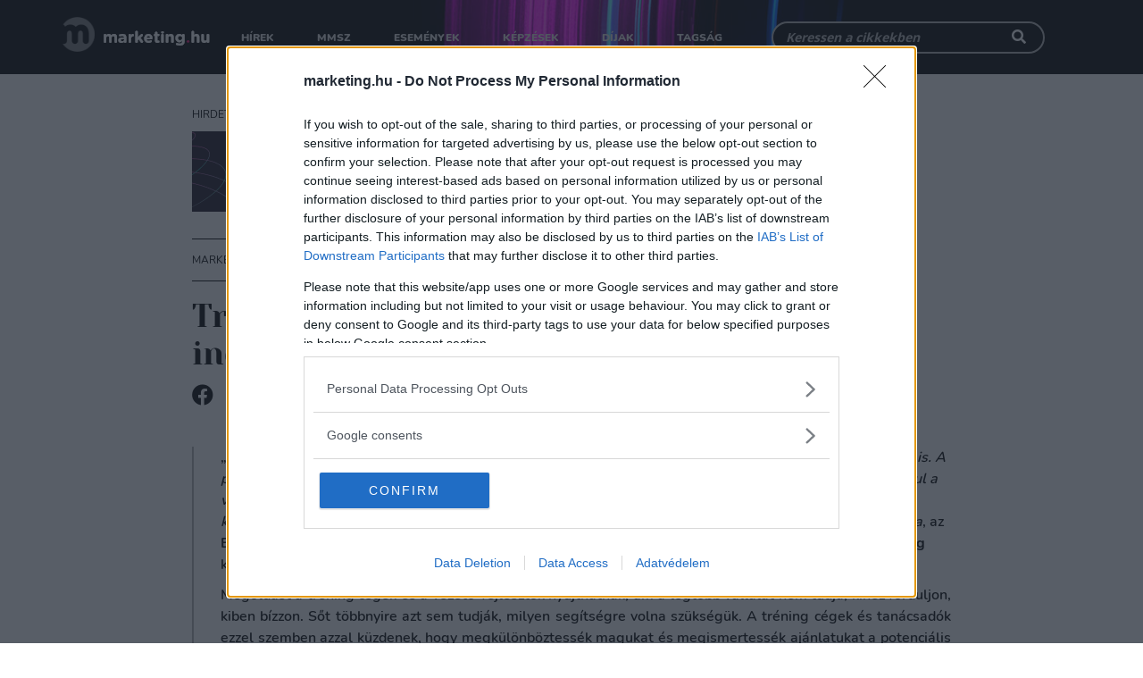

--- FILE ---
content_type: text/html; charset=UTF-8
request_url: https://marketing.hu/cikkek/hirek/trening-alkusz-vallalkozast-indit-lakatos-zsofia
body_size: 4642
content:
<!doctype html>
<html lang="hu">
<head itemscope itemtype="http://schema.org/WebSite">
    <meta charset="utf-8">
    <meta http-equiv="X-UA-Compatible" content="IE=edge">

    <title>Tréning-alkusz vállalkozást indít Lakatos Zsófia</title>

    <meta name="description" content="Smaragd Akadémia néven indít újabb vállalkozást Lakatos Zsófia, az Emerald PR ügynökség tulajdonosa, a Magyar PR Szövetség korábbi elnöke és Örökös Tagja. ">
    <meta name="keywords" content="Tréning-alkusz vállalkozást indít Lakatos Zsófia">
    <meta name="viewport" content="width=device-width, initial-scale=1">
    
    <link rel="shortcut icon" type="image/x-icon" href="/favicon.ico">
    <link rel="apple-touch-icon" type="image/png" href="/images/apple/logo-57.png">
    <link rel="apple-touch-icon" type="image/png" sizes="72x72" href="/images/apple/logo-72.png">
    <link rel="apple-touch-icon" type="image/png" sizes="114x114" href="/images/apple/logo-114.png">

    <meta property="og:url" content="https://marketing.hu/cikkek/hirek/trening-alkusz-vallalkozast-indit-lakatos-zsofia">
    <meta property="og:type" content="website">
    <meta property="og:description" content="Smaragd Akadémia néven indít újabb vállalkozást Lakatos Zsófia, az Emerald PR ügynökség tulajdonosa, a Magyar PR Szövetség korábbi elnöke és Örökös Tagja. ">
    <meta property="og:locale" content="hu">
    <meta property="og:site_name" content="Tréning-alkusz vállalkozást indít Lakatos Zsófia">
    <meta property="og:title" content="Tréning-alkusz vállalkozást indít Lakatos Zsófia">
    <meta property="og:image" content="https://marketing.hu/uploads/seo/small-lakatos-zsofia-16638440980119.jpg">

    <meta name="msapplication-square70x70logo" content="/images/tiles/icon-70.png" />
    <meta name="msapplication-square150x150logo" content="/images/tiles/icon-150.png" />
    <meta name="msapplication-wide310x150logo" content="/images/tiles/icon-310.png" />
    <meta name="msapplication-square310x310logo" content="/images/tiles/icon-310x.png" />

    <meta name="DC.language" content="hu">
    <meta name="DC.source" content="https://marketing.hu">
    <meta name="DC.title" content="Tréning-alkusz vállalkozást indít Lakatos Zsófia">
    <meta name="DC.keywords" content="Tréning-alkusz vállalkozást indít Lakatos Zsófia">
    <meta name="DC.subject" content="Tréning-alkusz vállalkozást indít Lakatos Zsófia">
    <meta name="DC.description" content="Hiszünk a marketing erejében. Ha Te is hiszel a marketing értékteremtő erejében, csatlakozz közösségünkhöz!">
    <meta name="DC.format" content="text/html">
    <meta name="DC.type" content="Text">

    <meta name="csrf-token" content="DpAgqZDTVXn8EPCAWSbl4nYbKws3CuL6Zak7PTGj" />
    <link rel="stylesheet" href="https://marketing.hu/assets/stylesheets/app.css?v=1751624224">
        <script>
        var todayDate = new Date().toISOString().slice(0, 10).replace(/-/g,'');
        var script = document.createElement('script');
        script.src = 'https://cdn-alpha.adsinteractive.com/marketing.hu.js?v=' + todayDate;
        script.async = true;
        document.head.appendChild(script);
    </script>
    <script>
        var lang = 'hu';
        var default_lang = 'hu';

        var settings = {
            map: '',
            ga: 'UA-112996107-5',
            ga4: '',
            gtm: 'GTM-TNC9LMQ',
            fb: '297840712099668',
        };
        var messages = {
            ajax: {
                error: "Kérjük, próbálja meg később"
            },
            filebox: {
                title: "Fájl kiválasztása",
                selected: "fájl kiválasztva",
            },
            btn: {
                more: "Bővebben"
            },
            calendar: {
                week: "hét",
                month: {
                    '01': "január",
                    '02': "február",
                    '03': "március",
                    '04': "április",
                    '05': "május",
                    '06': "június",
                    '07': "július",
                    '08': "augusztus",
                    '09': "szeptember",
                    '10': "október",
                    '11': "november",
                    '12': "december",
                }
            },
            feeds: {
                slug: "cikkek"
            },
            podcasts: {
                slug: "podcast"
            },
        };
        function addGPDR() {
            
        }
    </script>
    <script src="https://marketing.hu/assets/scripts/app.js?v=1739283215"></script>

    <script type="application/ld+json">
        {
          "@context": "http://schema.org",
          "@type": "Organization",
          "url": "https://marketing.hu",
          "logo": "https://marketing.hu/images/logo.png"
        }
    </script>
</head>
<body class="loading">
    <div class="loader active"></div>
        <header class="small ">
    <div class="container">
        <div class="row inline-row header-top">
            <div class="col-xs-2 inline-col vertical-middle">
                <a href="https://marketing.hu" title="marketing.hu" class="header-logo"></a>
            </div>
            <div class="col-xs-10 inline-col text-right main-top-bar vertical-middle">
                <div class="menu">
                    <div class="relative">
                        <nav>
                            <span class="menu-close">X</span>
                            <ul class="navbar-collapse level-0" id="menu">
    <li class="hidden"><a href="https://marketing.hu"><span class="hidden">Főoldal</span><i class="fas fa-home"></i></a></li>
                        <li>
                                    <a href="/cikkek" >Hírek</a>
                            </li>
                                <li>
                                    <a href="/mmsz" >MMSZ</a>
                            </li>
                                <li>
                                    <a href="/esemenyek" >Események</a>
                            </li>
                                <li>
                                    <a href="https://mastersinstitute.hu/" target=&quot;_blank&quot;>Képzések</a>
                            </li>
                                <li>
                                    <a href="/dijak" >Díjak</a>
                            </li>
                                <li>
                                    <a href="/tagsag" >Tagság</a>
                            </li>
            </ul>
                        </nav>
                    </div>
                </div>
                <div class="top-bar inline-col">
                    <form class="ajax-search hidden-xs" method="post" action="https://marketing.hu/kereses" autocomplete="off">
                        <input type="hidden" name="_token" value="DpAgqZDTVXn8EPCAWSbl4nYbKws3CuL6Zak7PTGj">
                        <span class="search-btn visible-xs" data-toggle="tooltip" data-placement="bottom" title="Keresés&nbsp;indítása"><i class="fas fa-search"></i></span>
                        <div class="inside">
                            <div class="searchBox">
                                <span class="search-close visible-xs"><i class="fas fa-times"></i></span>
                                <input type="text" class="form-control searchInput" name="search" id="main_search" placeholder="Keressen a cikkekben" data-error="Kérjük, próbálja meg később">
                                <span class="input-group-addon"><button type="submit"><i class="fas fa-search"></i></button></span>
                            </div>
                            <div class="resultSearch">
                                <div class="loader">
                                    <div class="loading"></div>
                                </div>
                                <ul class="hidden">
                                </ul>
                            </div>
                        </div>
                    </form>
                    <a target="_blank" href="/summit-play"><img src="/images/play/play-title-new-2.png" class="img-responsive" alt="Summit Play"></a>
                    <div class="clearfix hambibox">
                        <button type="button" class="navbar-toggle">
                            <span class="icon-bar"></span>
                            <span class="icon-bar"></span>
                            <span class="icon-bar"></span>
                        </button>
                    </div>
                </div>
            </div>
        </div>
    </div>
</header>


        <section>
        <div class="container narrow">
            <a class="banner type-4 " href="https://trendbook.marketing.hu/" target="_blank" title="Trendbook" data-id="70">
			<div class="banner-inside">
			<div>Hirdetés</div>
							<img src="/uploads/banner_items/marketing-trendbook-728x90-banner-megjelent-1764332187.png" class="img-responsive" alt="Trendbook">
					</div>
	</a>
                                </div>
        <div class="container narrow">
            <div class="headline">
                        <div class="info">
            <span>Marketing</span>
            <span class="public-at">| 2022. szeptember 22.</span>
        </div>
        <h1>Tréning-alkusz vállalkozást indít Lakatos Zsófia</h1>
    </div>        <div class="addthis">
        <a target="_blank" href="https://www.facebook.com/magyar.marketing.szovetseg" class="facebook"><i class="fab fa-facebook"></i></a>
    </div>
</div>
<div class="page-content">
                <div class="container">
        <p>„<em>Az elmúlt évek olyan új kihívások elé állították a vállalatokat, amelyek hatással vannak a munkavégzésre is. A pandémia, a munkaerőhiány, a generációs kihívások, a háború és a gazdasági válság következménye például a vezetői útvesztés, a szétesett csapatok, a motiválatlan kollégák és a lojalitás hiánya. A vezetők jól-rosszul küzdenek a helyzettel, és próbálnak talpon maradni, de segítségre van szükségük</em>”&nbsp; – mondja<em> Lakatos Zsófia</em>, az <strong>Emerald </strong>PR ügynökség tulajdonosa, a<strong> Magyar Marketing Szövetség</strong> vállalati tagja, a<strong> Magyar PR Szövetség</strong> korábbi elnöke és Örökös Tagja. .</p>

<p style="text-align:justify">Megoldást a tréning cégek és a vezető-fejlesztők nyújthatnak, ám a legtöbb vállalat nem tudja, kihez forduljon, kiben bízzon. Sőt többnyire azt sem tudják, milyen segítségre volna szükségük. A tréning cégek és tanácsadók ezzel szemben azzal küzdenek, hogy megkülönböztessék magukat és megismertessék ajánlatukat a potenciális ügyfelekkel.</p>

<p style="text-align:justify">A <strong><u><a href="http://www.smaragdakademia.hu" target="_blank">Smaragd Akadémia</a></u></strong> azért jött létre, hogy a vállalatok és a tréning cégek egymásra találjanak. A vállalkozás személyes tapasztalat alapján képvisel tréning cégeket, egyfajta tréningből csak egyet. A képviselt tréningekről egyoldalas, könnyen átlátható bemutatkozó anyagot készítenek. A Smaragd Akadémia csapata felméri a vállalatok igényét és kiajánlja a számukra legmegfelelőbb tréninget, a szolgáltatás a vállalatok számára ingyenes.</p>

<p style="text-align:justify">„<em>Úgy gondolom, az elmúlt két évtizedben szereztem olyan nevet a kommunikációs szakmában és építettem ki olyan üzleti kapcsolatokat, amelyek megalapozták azt, hogy adnak a véleményemre. Ha ajánlok valakit, annak általában súlya van. Bízom benne, hogy kollégáimmal valós segítséget tudunk nyújtani egyrészt a vállalatok és a HR-szakemberek, másrészt a tréning cégek számára”</em> – mondta Lakatos Zsófia.</p>

<p style="text-align:justify"><strong>További információ: </strong><a href="http://www.smaragdakademia.hu">www.smaragdakademia.hu</a>, &nbsp;<a href="mailto:zsofia.lakatos@smaragdakademia.hu">zsofia.lakatos@smaragdakademia.hu</a></p>

    </div>

                    <div class="container btn-container">
                <p class="magenta">Corporate tagjaink, partnereink <a href="mailto:marketing@marketing.hu" target="_blank">IDE KATTINTVA</a> elküldhetik sajtóanyagaikat és/vagy szakmai tartalmaikat.</p>
                <a href="/cikkek" class="btn btn-back">Összes cikk</a>
            </div>
                    </div>        <div class="container narrow">
            <a class="banner type-5 " href="https://trendbook.marketing.hu/" target="_blank" title="Trendbook" data-id="68">
			<div class="banner-inside">
			<div>Hirdetés</div>
							<img src="/uploads/banner_items/marketing-trendbook-970x90-banner-megjelent-1764332186.png" class="img-responsive" alt="Trendbook">
					</div>
	</a>
        </div>
    </section>

    <footer class="">
    <div class="container">
        <div class="row">
            <div class="logo-container col-md-4 col-xs-6">
                <a href="https://marketing.hu" title="marketing.hu" class="footer-logo"></a>
                <a href="https://marketing.hu" title="MMSZ" class="footer-logo-mmsz"></a>
            </div>
            <div class="menu-container col-md-4 col-xs-6">
                <ul class="footermenu">
                        <li class="level-0">
                                    <span></span>
                                <ul class="level-1">
                        <li>
                                                        <span>Szövetség</span>
                                        </li>
                        <li>
                                                        <a href="https://marketing.hu/cikkek" >Hírek</a>
                                        </li>
                        <li>
                                                        <a href="/mmsz" >MMSZ</a>
                                        </li>
                        <li>
                                                        <a href="/esemenyek" >Események</a>
                                        </li>
                        <li>
                                                        <a href="/kepzesek" >Képzések</a>
                                        </li>
                        <li>
                                                        <a href="/dijak" >Díjak</a>
                                        </li>
                        <li>
                                                        <a href="/tagsag" >Tagság</a>
                                        </li>
        </ul>

            </li>
                                <li class="level-0">
                                    <span></span>
                                <ul class="level-1">
                        <li>
                                                        <span>Infó</span>
                                        </li>
                        <li>
                                                        <a href="https://drive.google.com/file/d/1vRJpGdQqDEjId_cwZQ5DQbz-URFOpDCA/view?usp=sharing" target=&quot;_blank&quot;>Jogi nyilatkozat</a>
                                        </li>
                        <li>
                                                        <a href="https://drive.google.com/file/d/1-qpQTExK5R4VOlzgV519LoxOJ8c6d3Ew/view?usp=sharing" target=&quot;_blank&quot;>Adatvédelem</a>
                                        </li>
                        <li>
                                                        <a href="https://drive.google.com/file/d/1BDRZpl_igufeYf9-juxJzUo8PCdnphlr/view?usp=sharing" target=&quot;_blank&quot;>Cookie nyilatkozat</a>
                                        </li>
                        <li>
                                                        <a href="https://marketing.hu/impresszum" >impresszum</a>
                                        </li>
                        <li>
                                                        <a href="https://marketing.hu/mmsz" >Kapcsolat</a>
                                        </li>
        </ul>

            </li>
                <li id="deleteCookie" class="hidden">
        <a href="https://marketing.hu/api/delete-cookie"></a>
    </li>
</ul>



            </div>
            <div class="newsletter-container col-md-4 col-md-offset-0 col-sm-6 col-sm-offset-6 col-xs-12">
                <h2>Maradj képben</h2>
                                <div class="copyright">
                    Copyright &copy; 2021 - 2025 Magyar Marketing Szövetség | <span>Designed & Powered by</span> <a href="https://positive.hu/" target="_blank">Positive Adamsky</a>
                </div>
            </div>
        </div>
    </div>
</footer>
<div class="scroll-up"><i class="fas fa-angle-up"></i></div>

<div class="modal fade ajax-modal">
    <div class="modal-dialog">
        <div class="modal-content">
            <button type="button" class="close" data-dismiss="modal" aria-label="Close"><span aria-hidden="true">&times;</span></button>
            <div class="modal-body"></div>
        </div>
    </div>
</div>
<div class="modal fade modal-default modal-delete modal-danger">
    <div class="modal-dialog" role="document">
        <div class="modal-content">
            <div class="modal-header">
                <button type="button" class="close" data-dismiss="modal" aria-label="Close"><span aria-hidden="true">&times;</span></button>
                <h4 class="modal-title">Figyelem!</h4>
            </div>
            <div class="modal-body">
                Bizotsan ki akarod törölni?            </div>
            <div class="modal-footer">
                <button type="button" class="btn btn-default btn-small" data-dismiss="modal">Nem</button>
                <a href="" class="btn btn-default btn-danger btn-small btn-load">Igen</a>
            </div>
        </div>
    </div>
</div></body>
</html>

--- FILE ---
content_type: text/css
request_url: https://marketing.hu/assets/stylesheets/app.css?v=1751624224
body_size: 348844
content:
html{font-family:sans-serif;-webkit-text-size-adjust:100%;-ms-text-size-adjust:100%}body{margin:0}article,aside,details,figcaption,figure,footer,header,hgroup,main,menu,nav,section,summary{display:block}audio,canvas,progress,video{display:inline-block;vertical-align:baseline}audio:not([controls]){display:none;height:0}[hidden],template{display:none}a{background-color:rgba(0,0,0,0)}a:active,a:hover{outline:0}abbr[title]{border-bottom:1px dotted}b,strong{font-weight:700}dfn{font-style:italic}h1{margin:.67em 0;font-size:2em}mark{color:#000;background:#ff0}small{font-size:80%}sub,sup{position:relative;font-size:75%;line-height:0;vertical-align:baseline}sup{top:-.5em}sub{bottom:-.25em}img{border:0}svg:not(:root){overflow:hidden}figure{margin:1em 40px}hr{height:0;-webkit-box-sizing:content-box;box-sizing:content-box}pre{overflow:auto}code,kbd,pre,samp{font-family:monospace,monospace;font-size:1em}button,input,optgroup,select,textarea{margin:0;font:inherit;color:inherit}button{overflow:visible}button,select{text-transform:none}button,html input[type=button],input[type=reset],input[type=submit]{-webkit-appearance:button;cursor:pointer}button[disabled],html input[disabled]{cursor:default}button::-moz-focus-inner,input::-moz-focus-inner{padding:0;border:0}input{line-height:normal}input[type=checkbox],input[type=radio]{-webkit-box-sizing:border-box;box-sizing:border-box;padding:0}input[type=number]::-webkit-inner-spin-button,input[type=number]::-webkit-outer-spin-button{height:auto}input[type=search]{-webkit-box-sizing:content-box;box-sizing:content-box;-webkit-appearance:textfield}input[type=search]::-webkit-search-cancel-button,input[type=search]::-webkit-search-decoration{-webkit-appearance:none}fieldset{padding:.35em .625em .75em;margin:0 2px;border:1px solid silver}legend{padding:0;border:0}textarea{overflow:auto}optgroup{font-weight:700}table{border-spacing:0;border-collapse:collapse}td,th{padding:0}@font-face{font-family:"Glyphicons Halflings";src:url("/assets/fonts/Glyphicons/glyphicons-halflings-regular.eot");src:url("/assets/fonts/Glyphicons/glyphicons-halflings-regular.eot?#iefix") format("embedded-opentype"),url("/assets/fonts/Glyphicons/glyphicons-halflings-regular.woff2") format("woff2"),url("/assets/fonts/Glyphicons/glyphicons-halflings-regular.woff") format("woff"),url("/assets/fonts/Glyphicons/glyphicons-halflings-regular.ttf") format("truetype"),url("/assets/fonts/Glyphicons/glyphicons-halflings-regular.svg#glyphicons_halflingsregular") format("svg")}.glyphicon{position:relative;top:1px;display:inline-block;font-family:"Glyphicons Halflings";font-style:normal;font-weight:400;line-height:1;-webkit-font-smoothing:antialiased;-moz-osx-font-smoothing:grayscale}.glyphicon-asterisk:before{content:"*"}.glyphicon-plus:before{content:"+"}.glyphicon-eur:before,.glyphicon-euro:before{content:"€"}.glyphicon-minus:before{content:"−"}.glyphicon-cloud:before{content:"☁"}.glyphicon-envelope:before{content:"✉"}.glyphicon-pencil:before{content:"✏"}.glyphicon-glass:before{content:""}.glyphicon-music:before{content:""}.glyphicon-search:before{content:""}.glyphicon-heart:before{content:""}.glyphicon-star:before{content:""}.glyphicon-star-empty:before{content:""}.glyphicon-user:before{content:""}.glyphicon-film:before{content:""}.glyphicon-th-large:before{content:""}.glyphicon-th:before{content:""}.glyphicon-th-list:before{content:""}.glyphicon-ok:before{content:""}.glyphicon-remove:before{content:""}.glyphicon-zoom-in:before{content:""}.glyphicon-zoom-out:before{content:""}.glyphicon-off:before{content:""}.glyphicon-signal:before{content:""}.glyphicon-cog:before{content:""}.glyphicon-trash:before{content:""}.glyphicon-home:before{content:""}.glyphicon-file:before{content:""}.glyphicon-time:before{content:""}.glyphicon-road:before{content:""}.glyphicon-download-alt:before{content:""}.glyphicon-download:before{content:""}.glyphicon-upload:before{content:""}.glyphicon-inbox:before{content:""}.glyphicon-play-circle:before{content:""}.glyphicon-repeat:before{content:""}.glyphicon-refresh:before{content:""}.glyphicon-list-alt:before{content:""}.glyphicon-lock:before{content:""}.glyphicon-flag:before{content:""}.glyphicon-headphones:before{content:""}.glyphicon-volume-off:before{content:""}.glyphicon-volume-down:before{content:""}.glyphicon-volume-up:before{content:""}.glyphicon-qrcode:before{content:""}.glyphicon-barcode:before{content:""}.glyphicon-tag:before{content:""}.glyphicon-tags:before{content:""}.glyphicon-book:before{content:""}.glyphicon-bookmark:before{content:""}.glyphicon-print:before{content:""}.glyphicon-camera:before{content:""}.glyphicon-font:before{content:""}.glyphicon-bold:before{content:""}.glyphicon-italic:before{content:""}.glyphicon-text-height:before{content:""}.glyphicon-text-width:before{content:""}.glyphicon-align-left:before{content:""}.glyphicon-align-center:before{content:""}.glyphicon-align-right:before{content:""}.glyphicon-align-justify:before{content:""}.glyphicon-list:before{content:""}.glyphicon-indent-left:before{content:""}.glyphicon-indent-right:before{content:""}.glyphicon-facetime-video:before{content:""}.glyphicon-picture:before{content:""}.glyphicon-map-marker:before{content:""}.glyphicon-adjust:before{content:""}.glyphicon-tint:before{content:""}.glyphicon-edit:before{content:""}.glyphicon-share:before{content:""}.glyphicon-check:before{content:""}.glyphicon-move:before{content:""}.glyphicon-step-backward:before{content:""}.glyphicon-fast-backward:before{content:""}.glyphicon-backward:before{content:""}.glyphicon-play:before{content:""}.glyphicon-pause:before{content:""}.glyphicon-stop:before{content:""}.glyphicon-forward:before{content:""}.glyphicon-fast-forward:before{content:""}.glyphicon-step-forward:before{content:""}.glyphicon-eject:before{content:""}.glyphicon-chevron-left:before{content:""}.glyphicon-chevron-right:before{content:""}.glyphicon-plus-sign:before{content:""}.glyphicon-minus-sign:before{content:""}.glyphicon-remove-sign:before{content:""}.glyphicon-ok-sign:before{content:""}.glyphicon-question-sign:before{content:""}.glyphicon-info-sign:before{content:""}.glyphicon-screenshot:before{content:""}.glyphicon-remove-circle:before{content:""}.glyphicon-ok-circle:before{content:""}.glyphicon-ban-circle:before{content:""}.glyphicon-arrow-left:before{content:""}.glyphicon-arrow-right:before{content:""}.glyphicon-arrow-up:before{content:""}.glyphicon-arrow-down:before{content:""}.glyphicon-share-alt:before{content:""}.glyphicon-resize-full:before{content:""}.glyphicon-resize-small:before{content:""}.glyphicon-exclamation-sign:before{content:""}.glyphicon-gift:before{content:""}.glyphicon-leaf:before{content:""}.glyphicon-fire:before{content:""}.glyphicon-eye-open:before{content:""}.glyphicon-eye-close:before{content:""}.glyphicon-warning-sign:before{content:""}.glyphicon-plane:before{content:""}.glyphicon-calendar:before{content:""}.glyphicon-random:before{content:""}.glyphicon-comment:before{content:""}.glyphicon-magnet:before{content:""}.glyphicon-chevron-up:before{content:""}.glyphicon-chevron-down:before{content:""}.glyphicon-retweet:before{content:""}.glyphicon-shopping-cart:before{content:""}.glyphicon-folder-close:before{content:""}.glyphicon-folder-open:before{content:""}.glyphicon-resize-vertical:before{content:""}.glyphicon-resize-horizontal:before{content:""}.glyphicon-hdd:before{content:""}.glyphicon-bullhorn:before{content:""}.glyphicon-bell:before{content:""}.glyphicon-certificate:before{content:""}.glyphicon-thumbs-up:before{content:""}.glyphicon-thumbs-down:before{content:""}.glyphicon-hand-right:before{content:""}.glyphicon-hand-left:before{content:""}.glyphicon-hand-up:before{content:""}.glyphicon-hand-down:before{content:""}.glyphicon-circle-arrow-right:before{content:""}.glyphicon-circle-arrow-left:before{content:""}.glyphicon-circle-arrow-up:before{content:""}.glyphicon-circle-arrow-down:before{content:""}.glyphicon-globe:before{content:""}.glyphicon-wrench:before{content:""}.glyphicon-tasks:before{content:""}.glyphicon-filter:before{content:""}.glyphicon-briefcase:before{content:""}.glyphicon-fullscreen:before{content:""}.glyphicon-dashboard:before{content:""}.glyphicon-paperclip:before{content:""}.glyphicon-heart-empty:before{content:""}.glyphicon-link:before{content:""}.glyphicon-phone:before{content:""}.glyphicon-pushpin:before{content:""}.glyphicon-usd:before{content:""}.glyphicon-gbp:before{content:""}.glyphicon-sort:before{content:""}.glyphicon-sort-by-alphabet:before{content:""}.glyphicon-sort-by-alphabet-alt:before{content:""}.glyphicon-sort-by-order:before{content:""}.glyphicon-sort-by-order-alt:before{content:""}.glyphicon-sort-by-attributes:before{content:""}.glyphicon-sort-by-attributes-alt:before{content:""}.glyphicon-unchecked:before{content:""}.glyphicon-expand:before{content:""}.glyphicon-collapse-down:before{content:""}.glyphicon-collapse-up:before{content:""}.glyphicon-log-in:before{content:""}.glyphicon-flash:before{content:""}.glyphicon-log-out:before{content:""}.glyphicon-new-window:before{content:""}.glyphicon-record:before{content:""}.glyphicon-save:before{content:""}.glyphicon-open:before{content:""}.glyphicon-saved:before{content:""}.glyphicon-import:before{content:""}.glyphicon-export:before{content:""}.glyphicon-send:before{content:""}.glyphicon-floppy-disk:before{content:""}.glyphicon-floppy-saved:before{content:""}.glyphicon-floppy-remove:before{content:""}.glyphicon-floppy-save:before{content:""}.glyphicon-floppy-open:before{content:""}.glyphicon-credit-card:before{content:""}.glyphicon-transfer:before{content:""}.glyphicon-cutlery:before{content:""}.glyphicon-header:before{content:""}.glyphicon-compressed:before{content:""}.glyphicon-earphone:before{content:""}.glyphicon-phone-alt:before{content:""}.glyphicon-tower:before{content:""}.glyphicon-stats:before{content:""}.glyphicon-sd-video:before{content:""}.glyphicon-hd-video:before{content:""}.glyphicon-subtitles:before{content:""}.glyphicon-sound-stereo:before{content:""}.glyphicon-sound-dolby:before{content:""}.glyphicon-sound-5-1:before{content:""}.glyphicon-sound-6-1:before{content:""}.glyphicon-sound-7-1:before{content:""}.glyphicon-copyright-mark:before{content:""}.glyphicon-registration-mark:before{content:""}.glyphicon-cloud-download:before{content:""}.glyphicon-cloud-upload:before{content:""}.glyphicon-tree-conifer:before{content:""}.glyphicon-tree-deciduous:before{content:""}.glyphicon-cd:before{content:""}.glyphicon-save-file:before{content:""}.glyphicon-open-file:before{content:""}.glyphicon-level-up:before{content:""}.glyphicon-copy:before{content:""}.glyphicon-paste:before{content:""}.glyphicon-alert:before{content:""}.glyphicon-equalizer:before{content:""}.glyphicon-king:before{content:""}.glyphicon-queen:before{content:""}.glyphicon-pawn:before{content:""}.glyphicon-bishop:before{content:""}.glyphicon-knight:before{content:""}.glyphicon-baby-formula:before{content:""}.glyphicon-tent:before{content:"⛺"}.glyphicon-blackboard:before{content:""}.glyphicon-bed:before{content:""}.glyphicon-apple:before{content:""}.glyphicon-erase:before{content:""}.glyphicon-hourglass:before{content:"⌛"}.glyphicon-lamp:before{content:""}.glyphicon-duplicate:before{content:""}.glyphicon-piggy-bank:before{content:""}.glyphicon-scissors:before{content:""}.glyphicon-bitcoin:before{content:""}.glyphicon-btc:before{content:""}.glyphicon-xbt:before{content:""}.glyphicon-yen:before{content:"¥"}.glyphicon-jpy:before{content:"¥"}.glyphicon-ruble:before{content:"₽"}.glyphicon-rub:before{content:"₽"}.glyphicon-scale:before{content:""}.glyphicon-ice-lolly:before{content:""}.glyphicon-ice-lolly-tasted:before{content:""}.glyphicon-education:before{content:""}.glyphicon-option-horizontal:before{content:""}.glyphicon-option-vertical:before{content:""}.glyphicon-menu-hamburger:before{content:""}.glyphicon-modal-window:before{content:""}.glyphicon-oil:before{content:""}.glyphicon-grain:before{content:""}.glyphicon-sunglasses:before{content:""}.glyphicon-text-size:before{content:""}.glyphicon-text-color:before{content:""}.glyphicon-text-background:before{content:""}.glyphicon-object-align-top:before{content:""}.glyphicon-object-align-bottom:before{content:""}.glyphicon-object-align-horizontal:before{content:""}.glyphicon-object-align-left:before{content:""}.glyphicon-object-align-vertical:before{content:""}.glyphicon-object-align-right:before{content:""}.glyphicon-triangle-right:before{content:""}.glyphicon-triangle-left:before{content:""}.glyphicon-triangle-bottom:before{content:""}.glyphicon-triangle-top:before{content:""}.glyphicon-console:before{content:""}.glyphicon-superscript:before{content:""}.glyphicon-subscript:before{content:""}.glyphicon-menu-left:before{content:""}.glyphicon-menu-right:before{content:""}.glyphicon-menu-down:before{content:""}.glyphicon-menu-up:before{content:""}*{-webkit-box-sizing:border-box;box-sizing:border-box}:after,:before{-webkit-box-sizing:border-box;box-sizing:border-box}html{font-size:10px;-webkit-tap-highlight-color:transparent}body{font-family:"Helvetica Neue",Helvetica,Arial,sans-serif;font-size:14px;line-height:1.42857143;color:#333;background-color:#fff}button,input,select,textarea{font-family:inherit;font-size:inherit;line-height:inherit}a{color:#337ab7;text-decoration:none}a:focus,a:hover{color:#23527c;text-decoration:underline}a:focus{outline:thin dotted;outline:5px auto -webkit-focus-ring-color;outline-offset:-2px}figure{margin:0}img{vertical-align:middle}.carousel-inner>.item>a>img,.carousel-inner>.item>img,.img-responsive,.thumbnail a>img,.thumbnail>img{display:block;max-width:100%;height:auto}.img-center{margin:0 auto}.img-right{margin:0 0 0 auto}.img-rounded{border-radius:6px}.img-thumbnail{display:inline-block;max-width:100%;height:auto;padding:4px;line-height:1.42857143;background-color:#fff;border:1px solid #ddd;border-radius:4px;-webkit-transition:all .2s ease-in-out;transition:all .2s ease-in-out}.img-circle{border-radius:50%}hr{margin-top:20px;margin-bottom:20px;border:0;border-top:1px solid #eee}.sr-only{position:absolute;width:1px;height:1px;padding:0;margin:-1px;overflow:hidden;clip:rect(0,0,0,0);border:0}.sr-only-focusable:active,.sr-only-focusable:focus{position:static;width:auto;height:auto;margin:0;overflow:visible;clip:auto}[role=button]{cursor:pointer}.h1,.h2,.h3,.h4,.h5,.h6,h1,h2,h3,h4,h5,h6{font-family:inherit;font-weight:500;line-height:1.1;color:inherit}.h1 .small,.h1 small,.h2 .small,.h2 small,.h3 .small,.h3 small,.h4 .small,.h4 small,.h5 .small,.h5 small,.h6 .small,.h6 small,h1 .small,h1 small,h2 .small,h2 small,h3 .small,h3 small,h4 .small,h4 small,h5 .small,h5 small,h6 .small,h6 small{font-weight:400;line-height:1;color:#777}.h1,.h2,.h3,h1,h2,h3{margin-top:20px;margin-bottom:10px}.h1 .small,.h1 small,.h2 .small,.h2 small,.h3 .small,.h3 small,h1 .small,h1 small,h2 .small,h2 small,h3 .small,h3 small{font-size:65%}.h4,.h5,.h6,h4,h5,h6{margin-top:10px;margin-bottom:10px}.h4 .small,.h4 small,.h5 .small,.h5 small,.h6 .small,.h6 small,h4 .small,h4 small,h5 .small,h5 small,h6 .small,h6 small{font-size:75%}.h1,h1{font-size:36px}.h2,h2{font-size:30px}.h3,h3{font-size:24px}.h4,h4{font-size:18px}.h5,h5{font-size:14px}.h6,h6{font-size:12px}p{margin:0 0 10px}.lead{margin-bottom:20px;font-size:16px;font-weight:300;line-height:1.4}.small,small{font-size:85%}.mark,mark{padding:.2em;background-color:#fcf8e3}.text-left{text-align:left}.text-right{text-align:right}.text-center{text-align:center}.text-justify{text-align:justify}.text-nowrap{white-space:nowrap}.text-lowercase{text-transform:lowercase}.text-uppercase{text-transform:uppercase}.text-capitalize{text-transform:capitalize}.text-muted{color:#777}.text-primary{color:#337ab7}a.text-primary:focus,a.text-primary:hover{color:#286090}.text-success{color:#3c763d}a.text-success:focus,a.text-success:hover{color:#2b542c}.text-info{color:#31708f}a.text-info:focus,a.text-info:hover{color:#245269}.text-warning{color:#8a6d3b}a.text-warning:focus,a.text-warning:hover{color:#66512c}.text-danger{color:#a94442}a.text-danger:focus,a.text-danger:hover{color:#843534}.bg-primary{color:#fff;background-color:#337ab7}a.bg-primary:focus,a.bg-primary:hover{background-color:#286090}.bg-success{background-color:#dff0d8}a.bg-success:focus,a.bg-success:hover{background-color:#c1e2b3}.bg-info{background-color:#d9edf7}a.bg-info:focus,a.bg-info:hover{background-color:#afd9ee}.bg-warning{background-color:#fcf8e3}a.bg-warning:focus,a.bg-warning:hover{background-color:#f7ecb5}.bg-danger{background-color:#f2dede}a.bg-danger:focus,a.bg-danger:hover{background-color:#e4b9b9}.page-header{padding-bottom:9px;margin:0 0 20px 0;border-bottom:1px solid #eee}ol,ul{margin-top:0;margin-bottom:10px}ol ol,ol ul,ul ol,ul ul{margin-bottom:0}.list-unstyled{padding-left:0;list-style:none}.list-inline{padding-left:0;margin-left:-5px;list-style:none}.list-inline>li{display:inline-block;padding-right:5px;padding-left:5px}dl{margin-top:0;margin-bottom:20px}dd,dt{line-height:1.42857143}dt{font-weight:700}dd{margin-left:0}abbr[data-original-title],abbr[title]{cursor:help;border-bottom:1px dotted #777}.initialism{font-size:90%;text-transform:uppercase}blockquote{padding:10px 20px;margin:0 0 20px;font-size:17.5px;border-left:5px solid #eee}blockquote ol:last-child,blockquote p:last-child,blockquote ul:last-child{margin-bottom:0}blockquote .small,blockquote footer,blockquote small{display:block;font-size:80%;line-height:1.42857143;color:#777}blockquote .small:before,blockquote footer:before,blockquote small:before{content:"— "}.blockquote-reverse,blockquote.pull-right{padding-right:15px;padding-left:0;text-align:right;border-right:5px solid #eee;border-left:0}.blockquote-reverse .small:before,.blockquote-reverse footer:before,.blockquote-reverse small:before,blockquote.pull-right .small:before,blockquote.pull-right footer:before,blockquote.pull-right small:before{content:""}.blockquote-reverse .small:after,.blockquote-reverse footer:after,.blockquote-reverse small:after,blockquote.pull-right .small:after,blockquote.pull-right footer:after,blockquote.pull-right small:after{content:" —"}address{margin-bottom:20px;font-style:normal;line-height:1.42857143}code,kbd,pre,samp{font-family:Menlo,Monaco,Consolas,"Courier New",monospace}code{padding:2px 4px;font-size:90%;color:#c7254e;background-color:#f9f2f4;border-radius:4px}kbd{padding:2px 4px;font-size:90%;color:#fff;background-color:#333;border-radius:3px;-webkit-box-shadow:inset 0 -1px 0 rgba(0,0,0,.25);box-shadow:inset 0 -1px 0 rgba(0,0,0,.25)}kbd kbd{padding:0;font-size:100%;font-weight:700;-webkit-box-shadow:none;box-shadow:none}pre{display:block;padding:9.5px;margin:0 0 10px;font-size:13px;line-height:1.42857143;color:#333;word-break:break-all;word-wrap:break-word;background-color:#f5f5f5;border:1px solid #ccc;border-radius:4px}pre code{padding:0;font-size:inherit;color:inherit;white-space:pre-wrap;background-color:rgba(0,0,0,0);border-radius:0}.pre-scrollable{max-height:340px;overflow-y:scroll}.container{padding-right:15px;padding-left:15px;margin-right:auto;margin-left:auto}.container-fluid{padding-right:15px;padding-left:15px;margin-right:auto;margin-left:auto}.row{margin-right:-15px;margin-left:-15px}.col-lg-1,.col-lg-10,.col-lg-11,.col-lg-12,.col-lg-2,.col-lg-3,.col-lg-4,.col-lg-5,.col-lg-6,.col-lg-7,.col-lg-8,.col-lg-9,.col-md-1,.col-md-10,.col-md-11,.col-md-12,.col-md-2,.col-md-3,.col-md-4,.col-md-5,.col-md-6,.col-md-7,.col-md-8,.col-md-9,.col-sm-1,.col-sm-10,.col-sm-11,.col-sm-12,.col-sm-2,.col-sm-3,.col-sm-4,.col-sm-5,.col-sm-6,.col-sm-7,.col-sm-8,.col-sm-9,.col-xs-1,.col-xs-10,.col-xs-11,.col-xs-12,.col-xs-2,.col-xs-3,.col-xs-4,.col-xs-5,.col-xs-6,.col-xs-7,.col-xs-8,.col-xs-9{position:relative;min-height:1px;padding-right:15px;padding-left:15px}.col-xs-1,.col-xs-10,.col-xs-11,.col-xs-12,.col-xs-2,.col-xs-3,.col-xs-4,.col-xs-5,.col-xs-6,.col-xs-7,.col-xs-8,.col-xs-9{float:left}.col-xs-12{width:100%}.col-xs-11{width:91.66666667%}.col-xs-10{width:83.33333333%}.col-xs-9{width:75%}.col-xs-8{width:66.66666667%}.col-xs-7{width:58.33333333%}.col-xs-6{width:50%}.col-xs-5{width:41.66666667%}.col-xs-4{width:33.33333333%}.col-xs-3{width:25%}.col-xs-2{width:16.66666667%}.col-xs-1{width:8.33333333%}.col-xs-pull-12{right:100%}.col-xs-pull-11{right:91.66666667%}.col-xs-pull-10{right:83.33333333%}.col-xs-pull-9{right:75%}.col-xs-pull-8{right:66.66666667%}.col-xs-pull-7{right:58.33333333%}.col-xs-pull-6{right:50%}.col-xs-pull-5{right:41.66666667%}.col-xs-pull-4{right:33.33333333%}.col-xs-pull-3{right:25%}.col-xs-pull-2{right:16.66666667%}.col-xs-pull-1{right:8.33333333%}.col-xs-pull-0{right:auto}.col-xs-push-12{left:100%}.col-xs-push-11{left:91.66666667%}.col-xs-push-10{left:83.33333333%}.col-xs-push-9{left:75%}.col-xs-push-8{left:66.66666667%}.col-xs-push-7{left:58.33333333%}.col-xs-push-6{left:50%}.col-xs-push-5{left:41.66666667%}.col-xs-push-4{left:33.33333333%}.col-xs-push-3{left:25%}.col-xs-push-2{left:16.66666667%}.col-xs-push-1{left:8.33333333%}.col-xs-push-0{left:auto}.col-xs-offset-12{margin-left:100%}.col-xs-offset-11{margin-left:91.66666667%}.col-xs-offset-10{margin-left:83.33333333%}.col-xs-offset-9{margin-left:75%}.col-xs-offset-8{margin-left:66.66666667%}.col-xs-offset-7{margin-left:58.33333333%}.col-xs-offset-6{margin-left:50%}.col-xs-offset-5{margin-left:41.66666667%}.col-xs-offset-4{margin-left:33.33333333%}.col-xs-offset-3{margin-left:25%}.col-xs-offset-2{margin-left:16.66666667%}.col-xs-offset-1{margin-left:8.33333333%}.col-xs-offset-0{margin-left:0}table{background-color:rgba(0,0,0,0)}caption{padding-top:8px;padding-bottom:8px;color:#777;text-align:left}th{text-align:left}.table{width:100%;max-width:100%;margin-bottom:20px}.table>tbody>tr>td,.table>tbody>tr>th,.table>tfoot>tr>td,.table>tfoot>tr>th,.table>thead>tr>td,.table>thead>tr>th{padding:8px;line-height:1.42857143;vertical-align:top;border-top:1px solid #ddd}.table>thead>tr>th{vertical-align:bottom;border-bottom:2px solid #ddd}.table>caption+thead>tr:first-child>td,.table>caption+thead>tr:first-child>th,.table>colgroup+thead>tr:first-child>td,.table>colgroup+thead>tr:first-child>th,.table>thead:first-child>tr:first-child>td,.table>thead:first-child>tr:first-child>th{border-top:0}.table>tbody+tbody{border-top:2px solid #ddd}.table .table{background-color:#fff}.table-condensed>tbody>tr>td,.table-condensed>tbody>tr>th,.table-condensed>tfoot>tr>td,.table-condensed>tfoot>tr>th,.table-condensed>thead>tr>td,.table-condensed>thead>tr>th{padding:5px}.table-bordered{border:1px solid #ddd}.table-bordered>tbody>tr>td,.table-bordered>tbody>tr>th,.table-bordered>tfoot>tr>td,.table-bordered>tfoot>tr>th,.table-bordered>thead>tr>td,.table-bordered>thead>tr>th{border:1px solid #ddd}.table-bordered>thead>tr>td,.table-bordered>thead>tr>th{border-bottom-width:2px}.table-striped>tbody>tr:nth-of-type(odd){background-color:#f9f9f9}.table-hover>tbody>tr:hover{background-color:#f5f5f5}table col[class*=col-]{position:static;display:table-column;float:none}table td[class*=col-],table th[class*=col-]{position:static;display:table-cell;float:none}.table>tbody>tr.active>td,.table>tbody>tr.active>th,.table>tbody>tr>td.active,.table>tbody>tr>th.active,.table>tfoot>tr.active>td,.table>tfoot>tr.active>th,.table>tfoot>tr>td.active,.table>tfoot>tr>th.active,.table>thead>tr.active>td,.table>thead>tr.active>th,.table>thead>tr>td.active,.table>thead>tr>th.active{background-color:#f5f5f5}.table-hover>tbody>tr.active:hover>td,.table-hover>tbody>tr.active:hover>th,.table-hover>tbody>tr:hover>.active,.table-hover>tbody>tr>td.active:hover,.table-hover>tbody>tr>th.active:hover{background-color:#e8e8e8}.table>tbody>tr.success>td,.table>tbody>tr.success>th,.table>tbody>tr>td.success,.table>tbody>tr>th.success,.table>tfoot>tr.success>td,.table>tfoot>tr.success>th,.table>tfoot>tr>td.success,.table>tfoot>tr>th.success,.table>thead>tr.success>td,.table>thead>tr.success>th,.table>thead>tr>td.success,.table>thead>tr>th.success{background-color:#dff0d8}.table-hover>tbody>tr.success:hover>td,.table-hover>tbody>tr.success:hover>th,.table-hover>tbody>tr:hover>.success,.table-hover>tbody>tr>td.success:hover,.table-hover>tbody>tr>th.success:hover{background-color:#d0e9c6}.table>tbody>tr.info>td,.table>tbody>tr.info>th,.table>tbody>tr>td.info,.table>tbody>tr>th.info,.table>tfoot>tr.info>td,.table>tfoot>tr.info>th,.table>tfoot>tr>td.info,.table>tfoot>tr>th.info,.table>thead>tr.info>td,.table>thead>tr.info>th,.table>thead>tr>td.info,.table>thead>tr>th.info{background-color:#d9edf7}.table-hover>tbody>tr.info:hover>td,.table-hover>tbody>tr.info:hover>th,.table-hover>tbody>tr:hover>.info,.table-hover>tbody>tr>td.info:hover,.table-hover>tbody>tr>th.info:hover{background-color:#c4e3f3}.table>tbody>tr.warning>td,.table>tbody>tr.warning>th,.table>tbody>tr>td.warning,.table>tbody>tr>th.warning,.table>tfoot>tr.warning>td,.table>tfoot>tr.warning>th,.table>tfoot>tr>td.warning,.table>tfoot>tr>th.warning,.table>thead>tr.warning>td,.table>thead>tr.warning>th,.table>thead>tr>td.warning,.table>thead>tr>th.warning{background-color:#fcf8e3}.table-hover>tbody>tr.warning:hover>td,.table-hover>tbody>tr.warning:hover>th,.table-hover>tbody>tr:hover>.warning,.table-hover>tbody>tr>td.warning:hover,.table-hover>tbody>tr>th.warning:hover{background-color:#faf2cc}.table>tbody>tr.danger>td,.table>tbody>tr.danger>th,.table>tbody>tr>td.danger,.table>tbody>tr>th.danger,.table>tfoot>tr.danger>td,.table>tfoot>tr.danger>th,.table>tfoot>tr>td.danger,.table>tfoot>tr>th.danger,.table>thead>tr.danger>td,.table>thead>tr.danger>th,.table>thead>tr>td.danger,.table>thead>tr>th.danger{background-color:#f2dede}.table-hover>tbody>tr.danger:hover>td,.table-hover>tbody>tr.danger:hover>th,.table-hover>tbody>tr:hover>.danger,.table-hover>tbody>tr>td.danger:hover,.table-hover>tbody>tr>th.danger:hover{background-color:#ebcccc}.table-responsive{min-height:.01%;overflow-x:auto}fieldset{min-width:0;padding:0;margin:0;border:0}legend{display:block;width:100%;padding:0;margin-bottom:20px;font-size:21px;line-height:inherit;color:#333;border:0;border-bottom:1px solid #e5e5e5}label{display:inline-block;max-width:100%;margin-bottom:5px;font-weight:700}input[type=search]{-webkit-box-sizing:border-box;box-sizing:border-box}input[type=checkbox],input[type=radio]{margin:4px 0 0;line-height:normal}input[type=file]{display:block}input[type=range]{display:block;width:100%}select[multiple],select[size]{height:auto}input[type=checkbox]:focus,input[type=file]:focus,input[type=radio]:focus{outline:thin dotted;outline:5px auto -webkit-focus-ring-color;outline-offset:-2px}output{display:block;padding-top:7px;font-size:14px;line-height:1.42857143;color:#555}.form-control{display:block;width:100%;height:34px;padding:6px 12px;font-size:14px;line-height:1.42857143;color:#555;background-color:#fff;background-image:none;border:1px solid #ccc;border-radius:4px;-webkit-box-shadow:inset 0 1px 1px rgba(0,0,0,.075);box-shadow:inset 0 1px 1px rgba(0,0,0,.075);-webkit-transition:border-color ease-in-out .15s,-webkit-box-shadow ease-in-out .15s;transition:border-color ease-in-out .15s,-webkit-box-shadow ease-in-out .15s;transition:border-color ease-in-out .15s,box-shadow ease-in-out .15s;transition:border-color ease-in-out .15s,box-shadow ease-in-out .15s,-webkit-box-shadow ease-in-out .15s}.form-control:focus{border-color:#66afe9;outline:0;-webkit-box-shadow:inset 0 1px 1px rgba(0,0,0,.075),0 0 8px rgba(102,175,233,.6);box-shadow:inset 0 1px 1px rgba(0,0,0,.075),0 0 8px rgba(102,175,233,.6)}.form-control::-moz-placeholder{color:#999;opacity:1}.form-control:-ms-input-placeholder{color:#999}.form-control::-webkit-input-placeholder{color:#999}.form-control[disabled],.form-control[readonly],fieldset[disabled] .form-control{background-color:#eee;opacity:1}.form-control[disabled],fieldset[disabled] .form-control{cursor:not-allowed}textarea.form-control{height:auto}input[type=search]{-webkit-appearance:none}@media screen and (-webkit-min-device-pixel-ratio:0){input[type=date].form-control,input[type=datetime-local].form-control,input[type=month].form-control,input[type=time].form-control{line-height:34px}.input-group-sm input[type=date],.input-group-sm input[type=datetime-local],.input-group-sm input[type=month],.input-group-sm input[type=time],input[type=date].input-sm,input[type=datetime-local].input-sm,input[type=month].input-sm,input[type=time].input-sm{line-height:30px}.input-group-lg input[type=date],.input-group-lg input[type=datetime-local],.input-group-lg input[type=month],.input-group-lg input[type=time],input[type=date].input-lg,input[type=datetime-local].input-lg,input[type=month].input-lg,input[type=time].input-lg{line-height:46px}}.form-group{margin-bottom:15px}.checkbox,.radio{position:relative;display:block;margin-top:10px;margin-bottom:10px}.checkbox label,.radio label{min-height:20px;padding-left:20px;margin-bottom:0;font-weight:400;cursor:pointer}.checkbox input[type=checkbox],.checkbox-inline input[type=checkbox],.radio input[type=radio],.radio-inline input[type=radio]{position:absolute;margin-left:-20px}.checkbox+.checkbox,.radio+.radio{margin-top:-5px}.checkbox-inline,.radio-inline{position:relative;display:inline-block;padding-left:20px;margin-bottom:0;font-weight:400;vertical-align:middle;cursor:pointer}.checkbox-inline+.checkbox-inline,.radio-inline+.radio-inline{margin-top:0;margin-left:10px}fieldset[disabled] input[type=checkbox],fieldset[disabled] input[type=radio],input[type=checkbox].disabled,input[type=checkbox][disabled],input[type=radio].disabled,input[type=radio][disabled]{cursor:not-allowed}.checkbox-inline.disabled,.radio-inline.disabled,fieldset[disabled] .checkbox-inline,fieldset[disabled] .radio-inline{cursor:not-allowed}.checkbox.disabled label,.radio.disabled label,fieldset[disabled] .checkbox label,fieldset[disabled] .radio label{cursor:not-allowed}.form-control-static{min-height:34px;padding-top:7px;padding-bottom:7px;margin-bottom:0}.form-control-static.input-lg,.form-control-static.input-sm{padding-right:0;padding-left:0}.input-sm{height:30px;padding:5px 10px;font-size:12px;line-height:1.5;border-radius:3px}select.input-sm{height:30px;line-height:30px}select[multiple].input-sm,textarea.input-sm{height:auto}.form-group-sm .form-control{height:30px;padding:5px 10px;font-size:12px;line-height:1.5;border-radius:3px}.form-group-sm select.form-control{height:30px;line-height:30px}.form-group-sm select[multiple].form-control,.form-group-sm textarea.form-control{height:auto}.form-group-sm .form-control-static{height:30px;min-height:32px;padding:6px 10px;font-size:12px;line-height:1.5}.input-lg{height:46px;padding:10px 16px;font-size:18px;line-height:1.3333333;border-radius:6px}select.input-lg{height:46px;line-height:46px}select[multiple].input-lg,textarea.input-lg{height:auto}.form-group-lg .form-control{height:46px;padding:10px 16px;font-size:18px;line-height:1.3333333;border-radius:6px}.form-group-lg select.form-control{height:46px;line-height:46px}.form-group-lg select[multiple].form-control,.form-group-lg textarea.form-control{height:auto}.form-group-lg .form-control-static{height:46px;min-height:38px;padding:11px 16px;font-size:18px;line-height:1.3333333}.has-feedback{position:relative}.has-feedback .form-control{padding-right:42.5px}.form-control-feedback{position:absolute;top:0;right:0;z-index:2;display:block;width:34px;height:34px;line-height:34px;text-align:center;pointer-events:none}.form-group-lg .form-control+.form-control-feedback,.input-group-lg+.form-control-feedback,.input-lg+.form-control-feedback{width:46px;height:46px;line-height:46px}.form-group-sm .form-control+.form-control-feedback,.input-group-sm+.form-control-feedback,.input-sm+.form-control-feedback{width:30px;height:30px;line-height:30px}.has-success .checkbox,.has-success .checkbox-inline,.has-success .control-label,.has-success .help-block,.has-success .radio,.has-success .radio-inline,.has-success.checkbox label,.has-success.checkbox-inline label,.has-success.radio label,.has-success.radio-inline label{color:#3c763d}.has-success .form-control{border-color:#3c763d;-webkit-box-shadow:inset 0 1px 1px rgba(0,0,0,.075);box-shadow:inset 0 1px 1px rgba(0,0,0,.075)}.has-success .form-control:focus{border-color:#2b542c;-webkit-box-shadow:inset 0 1px 1px rgba(0,0,0,.075),0 0 6px #67b168;box-shadow:inset 0 1px 1px rgba(0,0,0,.075),0 0 6px #67b168}.has-success .input-group-addon{color:#3c763d;background-color:#dff0d8;border-color:#3c763d}.has-success .form-control-feedback{color:#3c763d}.has-warning .checkbox,.has-warning .checkbox-inline,.has-warning .control-label,.has-warning .help-block,.has-warning .radio,.has-warning .radio-inline,.has-warning.checkbox label,.has-warning.checkbox-inline label,.has-warning.radio label,.has-warning.radio-inline label{color:#8a6d3b}.has-warning .form-control{border-color:#8a6d3b;-webkit-box-shadow:inset 0 1px 1px rgba(0,0,0,.075);box-shadow:inset 0 1px 1px rgba(0,0,0,.075)}.has-warning .form-control:focus{border-color:#66512c;-webkit-box-shadow:inset 0 1px 1px rgba(0,0,0,.075),0 0 6px #c0a16b;box-shadow:inset 0 1px 1px rgba(0,0,0,.075),0 0 6px #c0a16b}.has-warning .input-group-addon{color:#8a6d3b;background-color:#fcf8e3;border-color:#8a6d3b}.has-warning .form-control-feedback{color:#8a6d3b}.has-error .checkbox,.has-error .checkbox-inline,.has-error .control-label,.has-error .help-block,.has-error .radio,.has-error .radio-inline,.has-error.checkbox label,.has-error.checkbox-inline label,.has-error.radio label,.has-error.radio-inline label{color:#a94442}.has-error .form-control{border-color:#a94442;-webkit-box-shadow:inset 0 1px 1px rgba(0,0,0,.075);box-shadow:inset 0 1px 1px rgba(0,0,0,.075)}.has-error .form-control:focus{border-color:#843534;-webkit-box-shadow:inset 0 1px 1px rgba(0,0,0,.075),0 0 6px #ce8483;box-shadow:inset 0 1px 1px rgba(0,0,0,.075),0 0 6px #ce8483}.has-error .input-group-addon{color:#a94442;background-color:#f2dede;border-color:#a94442}.has-error .form-control-feedback{color:#a94442}.has-feedback label~.form-control-feedback{top:25px}.has-feedback label.sr-only~.form-control-feedback{top:0}.help-block{display:block;margin-top:5px;margin-bottom:10px;color:#737373}.form-horizontal .checkbox,.form-horizontal .checkbox-inline,.form-horizontal .radio,.form-horizontal .radio-inline{padding-top:7px;margin-top:0;margin-bottom:0}.form-horizontal .checkbox,.form-horizontal .radio{min-height:27px}.form-horizontal .form-group{margin-right:-15px;margin-left:-15px}.form-horizontal .has-feedback .form-control-feedback{right:15px}.btn{display:inline-block;padding:6px 12px;margin-bottom:0;font-size:14px;font-weight:400;line-height:1.42857143;text-align:center;white-space:nowrap;vertical-align:middle;-ms-touch-action:manipulation;touch-action:manipulation;cursor:pointer;-webkit-user-select:none;-moz-user-select:none;-ms-user-select:none;user-select:none;background-image:none;border:1px solid transparent;border-radius:4px}.btn.active.focus,.btn.active:focus,.btn.focus,.btn:active.focus,.btn:active:focus,.btn:focus{outline:thin dotted;outline:5px auto -webkit-focus-ring-color;outline-offset:-2px}.btn.focus,.btn:focus,.btn:hover{color:#333;text-decoration:none}.btn.active,.btn:active{background-image:none;outline:0;-webkit-box-shadow:inset 0 3px 5px rgba(0,0,0,.125);box-shadow:inset 0 3px 5px rgba(0,0,0,.125)}.btn.disabled,.btn[disabled],fieldset[disabled] .btn{cursor:not-allowed;-webkit-box-shadow:none;box-shadow:none;opacity:.65}a.btn.disabled,fieldset[disabled] a.btn{pointer-events:none}.btn-default{color:#333;background-color:#fff;border-color:#ccc}.btn-default.focus,.btn-default:focus{color:#333;background-color:#e6e6e6;border-color:#8c8c8c}.btn-default:hover{color:#333;background-color:#e6e6e6;border-color:#adadad}.btn-default.active,.btn-default:active,.open>.dropdown-toggle.btn-default{color:#333;background-color:#e6e6e6;border-color:#adadad}.btn-default.active.focus,.btn-default.active:focus,.btn-default.active:hover,.btn-default:active.focus,.btn-default:active:focus,.btn-default:active:hover,.open>.dropdown-toggle.btn-default.focus,.open>.dropdown-toggle.btn-default:focus,.open>.dropdown-toggle.btn-default:hover{color:#333;background-color:#d4d4d4;border-color:#8c8c8c}.btn-default.active,.btn-default:active,.open>.dropdown-toggle.btn-default{background-image:none}.btn-default.disabled,.btn-default.disabled.active,.btn-default.disabled.focus,.btn-default.disabled:active,.btn-default.disabled:focus,.btn-default.disabled:hover,.btn-default[disabled],.btn-default[disabled].active,.btn-default[disabled].focus,.btn-default[disabled]:active,.btn-default[disabled]:focus,.btn-default[disabled]:hover,fieldset[disabled] .btn-default,fieldset[disabled] .btn-default.active,fieldset[disabled] .btn-default.focus,fieldset[disabled] .btn-default:active,fieldset[disabled] .btn-default:focus,fieldset[disabled] .btn-default:hover{background-color:#fff;border-color:#ccc}.btn-default .badge{color:#fff;background-color:#333}.btn-primary{color:#fff;background-color:#337ab7;border-color:#2e6da4}.btn-primary.focus,.btn-primary:focus{color:#fff;background-color:#286090;border-color:#122b40}.btn-primary:hover{color:#fff;background-color:#286090;border-color:#204d74}.btn-primary.active,.btn-primary:active,.open>.dropdown-toggle.btn-primary{color:#fff;background-color:#286090;border-color:#204d74}.btn-primary.active.focus,.btn-primary.active:focus,.btn-primary.active:hover,.btn-primary:active.focus,.btn-primary:active:focus,.btn-primary:active:hover,.open>.dropdown-toggle.btn-primary.focus,.open>.dropdown-toggle.btn-primary:focus,.open>.dropdown-toggle.btn-primary:hover{color:#fff;background-color:#204d74;border-color:#122b40}.btn-primary.active,.btn-primary:active,.open>.dropdown-toggle.btn-primary{background-image:none}.btn-primary.disabled,.btn-primary.disabled.active,.btn-primary.disabled.focus,.btn-primary.disabled:active,.btn-primary.disabled:focus,.btn-primary.disabled:hover,.btn-primary[disabled],.btn-primary[disabled].active,.btn-primary[disabled].focus,.btn-primary[disabled]:active,.btn-primary[disabled]:focus,.btn-primary[disabled]:hover,fieldset[disabled] .btn-primary,fieldset[disabled] .btn-primary.active,fieldset[disabled] .btn-primary.focus,fieldset[disabled] .btn-primary:active,fieldset[disabled] .btn-primary:focus,fieldset[disabled] .btn-primary:hover{background-color:#337ab7;border-color:#2e6da4}.btn-primary .badge{color:#337ab7;background-color:#fff}.btn-success{color:#fff;background-color:#5cb85c;border-color:#4cae4c}.btn-success.focus,.btn-success:focus{color:#fff;background-color:#449d44;border-color:#255625}.btn-success:hover{color:#fff;background-color:#449d44;border-color:#398439}.btn-success.active,.btn-success:active,.open>.dropdown-toggle.btn-success{color:#fff;background-color:#449d44;border-color:#398439}.btn-success.active.focus,.btn-success.active:focus,.btn-success.active:hover,.btn-success:active.focus,.btn-success:active:focus,.btn-success:active:hover,.open>.dropdown-toggle.btn-success.focus,.open>.dropdown-toggle.btn-success:focus,.open>.dropdown-toggle.btn-success:hover{color:#fff;background-color:#398439;border-color:#255625}.btn-success.active,.btn-success:active,.open>.dropdown-toggle.btn-success{background-image:none}.btn-success.disabled,.btn-success.disabled.active,.btn-success.disabled.focus,.btn-success.disabled:active,.btn-success.disabled:focus,.btn-success.disabled:hover,.btn-success[disabled],.btn-success[disabled].active,.btn-success[disabled].focus,.btn-success[disabled]:active,.btn-success[disabled]:focus,.btn-success[disabled]:hover,fieldset[disabled] .btn-success,fieldset[disabled] .btn-success.active,fieldset[disabled] .btn-success.focus,fieldset[disabled] .btn-success:active,fieldset[disabled] .btn-success:focus,fieldset[disabled] .btn-success:hover{background-color:#5cb85c;border-color:#4cae4c}.btn-success .badge{color:#5cb85c;background-color:#fff}.btn-info{color:#fff;background-color:#5bc0de;border-color:#46b8da}.btn-info.focus,.btn-info:focus{color:#fff;background-color:#31b0d5;border-color:#1b6d85}.btn-info:hover{color:#fff;background-color:#31b0d5;border-color:#269abc}.btn-info.active,.btn-info:active,.open>.dropdown-toggle.btn-info{color:#fff;background-color:#31b0d5;border-color:#269abc}.btn-info.active.focus,.btn-info.active:focus,.btn-info.active:hover,.btn-info:active.focus,.btn-info:active:focus,.btn-info:active:hover,.open>.dropdown-toggle.btn-info.focus,.open>.dropdown-toggle.btn-info:focus,.open>.dropdown-toggle.btn-info:hover{color:#fff;background-color:#269abc;border-color:#1b6d85}.btn-info.active,.btn-info:active,.open>.dropdown-toggle.btn-info{background-image:none}.btn-info.disabled,.btn-info.disabled.active,.btn-info.disabled.focus,.btn-info.disabled:active,.btn-info.disabled:focus,.btn-info.disabled:hover,.btn-info[disabled],.btn-info[disabled].active,.btn-info[disabled].focus,.btn-info[disabled]:active,.btn-info[disabled]:focus,.btn-info[disabled]:hover,fieldset[disabled] .btn-info,fieldset[disabled] .btn-info.active,fieldset[disabled] .btn-info.focus,fieldset[disabled] .btn-info:active,fieldset[disabled] .btn-info:focus,fieldset[disabled] .btn-info:hover{background-color:#5bc0de;border-color:#46b8da}.btn-info .badge{color:#5bc0de;background-color:#fff}.btn-warning{color:#fff;background-color:#f0ad4e;border-color:#eea236}.btn-warning.focus,.btn-warning:focus{color:#fff;background-color:#ec971f;border-color:#985f0d}.btn-warning:hover{color:#fff;background-color:#ec971f;border-color:#d58512}.btn-warning.active,.btn-warning:active,.open>.dropdown-toggle.btn-warning{color:#fff;background-color:#ec971f;border-color:#d58512}.btn-warning.active.focus,.btn-warning.active:focus,.btn-warning.active:hover,.btn-warning:active.focus,.btn-warning:active:focus,.btn-warning:active:hover,.open>.dropdown-toggle.btn-warning.focus,.open>.dropdown-toggle.btn-warning:focus,.open>.dropdown-toggle.btn-warning:hover{color:#fff;background-color:#d58512;border-color:#985f0d}.btn-warning.active,.btn-warning:active,.open>.dropdown-toggle.btn-warning{background-image:none}.btn-warning.disabled,.btn-warning.disabled.active,.btn-warning.disabled.focus,.btn-warning.disabled:active,.btn-warning.disabled:focus,.btn-warning.disabled:hover,.btn-warning[disabled],.btn-warning[disabled].active,.btn-warning[disabled].focus,.btn-warning[disabled]:active,.btn-warning[disabled]:focus,.btn-warning[disabled]:hover,fieldset[disabled] .btn-warning,fieldset[disabled] .btn-warning.active,fieldset[disabled] .btn-warning.focus,fieldset[disabled] .btn-warning:active,fieldset[disabled] .btn-warning:focus,fieldset[disabled] .btn-warning:hover{background-color:#f0ad4e;border-color:#eea236}.btn-warning .badge{color:#f0ad4e;background-color:#fff}.btn-danger{color:#fff;background-color:#d9534f;border-color:#d43f3a}.btn-danger.focus,.btn-danger:focus{color:#fff;background-color:#c9302c;border-color:#761c19}.btn-danger:hover{color:#fff;background-color:#c9302c;border-color:#ac2925}.btn-danger.active,.btn-danger:active,.open>.dropdown-toggle.btn-danger{color:#fff;background-color:#c9302c;border-color:#ac2925}.btn-danger.active.focus,.btn-danger.active:focus,.btn-danger.active:hover,.btn-danger:active.focus,.btn-danger:active:focus,.btn-danger:active:hover,.open>.dropdown-toggle.btn-danger.focus,.open>.dropdown-toggle.btn-danger:focus,.open>.dropdown-toggle.btn-danger:hover{color:#fff;background-color:#ac2925;border-color:#761c19}.btn-danger.active,.btn-danger:active,.open>.dropdown-toggle.btn-danger{background-image:none}.btn-danger.disabled,.btn-danger.disabled.active,.btn-danger.disabled.focus,.btn-danger.disabled:active,.btn-danger.disabled:focus,.btn-danger.disabled:hover,.btn-danger[disabled],.btn-danger[disabled].active,.btn-danger[disabled].focus,.btn-danger[disabled]:active,.btn-danger[disabled]:focus,.btn-danger[disabled]:hover,fieldset[disabled] .btn-danger,fieldset[disabled] .btn-danger.active,fieldset[disabled] .btn-danger.focus,fieldset[disabled] .btn-danger:active,fieldset[disabled] .btn-danger:focus,fieldset[disabled] .btn-danger:hover{background-color:#d9534f;border-color:#d43f3a}.btn-danger .badge{color:#d9534f;background-color:#fff}.btn-link{font-weight:400;color:#337ab7;border-radius:0}.btn-link,.btn-link.active,.btn-link:active,.btn-link[disabled],fieldset[disabled] .btn-link{background-color:rgba(0,0,0,0);-webkit-box-shadow:none;box-shadow:none}.btn-link,.btn-link:active,.btn-link:focus,.btn-link:hover{border-color:transparent}.btn-link:focus,.btn-link:hover{color:#23527c;text-decoration:underline;background-color:rgba(0,0,0,0)}.btn-link[disabled]:focus,.btn-link[disabled]:hover,fieldset[disabled] .btn-link:focus,fieldset[disabled] .btn-link:hover{color:#777;text-decoration:none}.btn-group-lg>.btn,.btn-lg{padding:10px 16px;font-size:18px;line-height:1.3333333;border-radius:6px}.btn-group-sm>.btn,.btn-sm{padding:5px 10px;font-size:12px;line-height:1.5;border-radius:3px}.btn-group-xs>.btn,.btn-xs{padding:1px 5px;font-size:12px;line-height:1.5;border-radius:3px}.btn-block{display:block;width:100%}.btn-block+.btn-block{margin-top:5px}input[type=button].btn-block,input[type=reset].btn-block,input[type=submit].btn-block{width:100%}.fade{opacity:0;-webkit-transition:opacity .2s linear;transition:opacity .2s linear}.fade.in{opacity:1}.collapse{display:none}.collapse.in{display:block}tr.collapse.in{display:table-row}tbody.collapse.in{display:table-row-group}.collapsing{position:relative;height:0;overflow:hidden;-webkit-transition-timing-function:ease;transition-timing-function:ease;-webkit-transition-duration:.35s;transition-duration:.35s;-webkit-transition-property:height,visibility;transition-property:height,visibility}.caret{display:inline-block;width:0;height:0;margin-left:2px;vertical-align:middle;border-top:4px dashed;border-right:4px solid transparent;border-left:4px solid transparent}.dropdown,.dropup{position:relative}.dropdown-toggle:focus{outline:0}.dropdown-menu{position:absolute;top:100%;left:0;z-index:1000;display:none;float:left;min-width:160px;padding:5px 0;margin:2px 0 0;font-size:14px;text-align:left;list-style:none;background-color:#fff;-webkit-background-clip:padding-box;background-clip:padding-box;border:1px solid #ccc;border:1px solid rgba(0,0,0,.15);border-radius:4px;-webkit-box-shadow:0 6px 12px rgba(0,0,0,.175);box-shadow:0 6px 12px rgba(0,0,0,.175)}.dropdown-menu.pull-right{right:0;left:auto}.dropdown-menu .divider{height:1px;margin:9px 0;overflow:hidden;background-color:#e5e5e5}.dropdown-menu>li>a{display:block;padding:3px 20px;clear:both;font-weight:400;line-height:1.42857143;color:#333;white-space:nowrap}.dropdown-menu>li>a:focus,.dropdown-menu>li>a:hover{color:#262626;text-decoration:none;background-color:#f5f5f5}.dropdown-menu>.active>a,.dropdown-menu>.active>a:focus,.dropdown-menu>.active>a:hover{color:#fff;text-decoration:none;background-color:#337ab7;outline:0}.dropdown-menu>.disabled>a,.dropdown-menu>.disabled>a:focus,.dropdown-menu>.disabled>a:hover{color:#777}.dropdown-menu>.disabled>a:focus,.dropdown-menu>.disabled>a:hover{text-decoration:none;cursor:not-allowed;background-color:rgba(0,0,0,0);background-image:none}.open>.dropdown-menu{display:block}.open>a{outline:0}.dropdown-menu-right{right:0;left:auto}.dropdown-menu-left{right:auto;left:0}.dropdown-header{display:block;padding:3px 20px;font-size:12px;line-height:1.42857143;color:#777;white-space:nowrap}.dropdown-backdrop{position:fixed;top:0;right:0;bottom:0;left:0;z-index:990}.pull-right>.dropdown-menu{right:0;left:auto}.dropup .caret,.navbar-fixed-bottom .dropdown .caret{content:"";border-top:0;border-bottom:4px dashed}.dropup .dropdown-menu,.navbar-fixed-bottom .dropdown .dropdown-menu{top:auto;bottom:100%;margin-bottom:2px}.btn-group,.btn-group-vertical{position:relative;display:inline-block;vertical-align:middle}.btn-group-vertical>.btn,.btn-group>.btn{position:relative;float:left}.btn-group-vertical>.btn.active,.btn-group-vertical>.btn:active,.btn-group-vertical>.btn:focus,.btn-group-vertical>.btn:hover,.btn-group>.btn.active,.btn-group>.btn:active,.btn-group>.btn:focus,.btn-group>.btn:hover{z-index:2}.btn-group .btn+.btn,.btn-group .btn+.btn-group,.btn-group .btn-group+.btn,.btn-group .btn-group+.btn-group{margin-left:-1px}.btn-toolbar{margin-left:-5px}.btn-toolbar .btn,.btn-toolbar .btn-group,.btn-toolbar .input-group{float:left}.btn-toolbar>.btn,.btn-toolbar>.btn-group,.btn-toolbar>.input-group{margin-left:5px}.btn-group>.btn:not(:first-child):not(:last-child):not(.dropdown-toggle){border-radius:0}.btn-group>.btn:first-child{margin-left:0}.btn-group>.btn:first-child:not(:last-child):not(.dropdown-toggle){border-top-right-radius:0;border-bottom-right-radius:0}.btn-group>.btn:last-child:not(:first-child),.btn-group>.dropdown-toggle:not(:first-child){border-top-left-radius:0;border-bottom-left-radius:0}.btn-group>.btn-group{float:left}.btn-group>.btn-group:not(:first-child):not(:last-child)>.btn{border-radius:0}.btn-group>.btn-group:first-child:not(:last-child)>.btn:last-child,.btn-group>.btn-group:first-child:not(:last-child)>.dropdown-toggle{border-top-right-radius:0;border-bottom-right-radius:0}.btn-group>.btn-group:last-child:not(:first-child)>.btn:first-child{border-top-left-radius:0;border-bottom-left-radius:0}.btn-group .dropdown-toggle:active,.btn-group.open .dropdown-toggle{outline:0}.btn-group>.btn+.dropdown-toggle{padding-right:8px;padding-left:8px}.btn-group>.btn-lg+.dropdown-toggle{padding-right:12px;padding-left:12px}.btn-group.open .dropdown-toggle{-webkit-box-shadow:inset 0 3px 5px rgba(0,0,0,.125);box-shadow:inset 0 3px 5px rgba(0,0,0,.125)}.btn-group.open .dropdown-toggle.btn-link{-webkit-box-shadow:none;box-shadow:none}.btn .caret{margin-left:0}.btn-lg .caret{border-width:5px 5px 0;border-bottom-width:0}.dropup .btn-lg .caret{border-width:0 5px 5px}.btn-group-vertical>.btn,.btn-group-vertical>.btn-group,.btn-group-vertical>.btn-group>.btn{display:block;float:none;width:100%;max-width:100%}.btn-group-vertical>.btn-group>.btn{float:none}.btn-group-vertical>.btn+.btn,.btn-group-vertical>.btn+.btn-group,.btn-group-vertical>.btn-group+.btn,.btn-group-vertical>.btn-group+.btn-group{margin-top:-1px;margin-left:0}.btn-group-vertical>.btn:not(:first-child):not(:last-child){border-radius:0}.btn-group-vertical>.btn:first-child:not(:last-child){border-top-right-radius:4px;border-bottom-right-radius:0;border-bottom-left-radius:0}.btn-group-vertical>.btn:last-child:not(:first-child){border-top-left-radius:0;border-top-right-radius:0;border-bottom-left-radius:4px}.btn-group-vertical>.btn-group:not(:first-child):not(:last-child)>.btn{border-radius:0}.btn-group-vertical>.btn-group:first-child:not(:last-child)>.btn:last-child,.btn-group-vertical>.btn-group:first-child:not(:last-child)>.dropdown-toggle{border-bottom-right-radius:0;border-bottom-left-radius:0}.btn-group-vertical>.btn-group:last-child:not(:first-child)>.btn:first-child{border-top-left-radius:0;border-top-right-radius:0}.btn-group-justified{display:table;width:100%;table-layout:fixed;border-collapse:separate}.btn-group-justified>.btn,.btn-group-justified>.btn-group{display:table-cell;float:none;width:1%}.btn-group-justified>.btn-group .btn{width:100%}.btn-group-justified>.btn-group .dropdown-menu{left:auto}[data-toggle=buttons]>.btn input[type=checkbox],[data-toggle=buttons]>.btn input[type=radio],[data-toggle=buttons]>.btn-group>.btn input[type=checkbox],[data-toggle=buttons]>.btn-group>.btn input[type=radio]{position:absolute;clip:rect(0,0,0,0);pointer-events:none}.input-group{position:relative;display:table;border-collapse:separate}.input-group[class*=col-]{float:none;padding-right:0;padding-left:0}.input-group .form-control{position:relative;z-index:2;float:left;width:100%;margin-bottom:0}.input-group-lg>.form-control,.input-group-lg>.input-group-addon,.input-group-lg>.input-group-btn>.btn{height:46px;padding:10px 16px;font-size:18px;line-height:1.3333333;border-radius:6px}select.input-group-lg>.form-control,select.input-group-lg>.input-group-addon,select.input-group-lg>.input-group-btn>.btn{height:46px;line-height:46px}select[multiple].input-group-lg>.form-control,select[multiple].input-group-lg>.input-group-addon,select[multiple].input-group-lg>.input-group-btn>.btn,textarea.input-group-lg>.form-control,textarea.input-group-lg>.input-group-addon,textarea.input-group-lg>.input-group-btn>.btn{height:auto}.input-group-sm>.form-control,.input-group-sm>.input-group-addon,.input-group-sm>.input-group-btn>.btn{height:30px;padding:5px 10px;font-size:12px;line-height:1.5;border-radius:3px}select.input-group-sm>.form-control,select.input-group-sm>.input-group-addon,select.input-group-sm>.input-group-btn>.btn{height:30px;line-height:30px}select[multiple].input-group-sm>.form-control,select[multiple].input-group-sm>.input-group-addon,select[multiple].input-group-sm>.input-group-btn>.btn,textarea.input-group-sm>.form-control,textarea.input-group-sm>.input-group-addon,textarea.input-group-sm>.input-group-btn>.btn{height:auto}.input-group .form-control,.input-group-addon,.input-group-btn{display:table-cell}.input-group .form-control:not(:first-child):not(:last-child),.input-group-addon:not(:first-child):not(:last-child),.input-group-btn:not(:first-child):not(:last-child){border-radius:0}.input-group-addon,.input-group-btn{width:1%;white-space:nowrap;vertical-align:middle}.input-group-addon{padding:6px 12px;font-size:14px;font-weight:400;line-height:1;color:#555;text-align:center;background-color:#eee;border:1px solid #ccc;border-radius:4px}.input-group-addon.input-sm{padding:5px 10px;font-size:12px;border-radius:3px}.input-group-addon.input-lg{padding:10px 16px;font-size:18px;border-radius:6px}.input-group-addon input[type=checkbox],.input-group-addon input[type=radio]{margin-top:0}.input-group .form-control:first-child,.input-group-addon:first-child,.input-group-btn:first-child>.btn,.input-group-btn:first-child>.btn-group>.btn,.input-group-btn:first-child>.dropdown-toggle,.input-group-btn:last-child>.btn-group:not(:last-child)>.btn,.input-group-btn:last-child>.btn:not(:last-child):not(.dropdown-toggle){border-top-right-radius:0;border-bottom-right-radius:0}.input-group-addon:first-child{border-right:0}.input-group .form-control:last-child,.input-group-addon:last-child,.input-group-btn:first-child>.btn-group:not(:first-child)>.btn,.input-group-btn:first-child>.btn:not(:first-child),.input-group-btn:last-child>.btn,.input-group-btn:last-child>.btn-group>.btn,.input-group-btn:last-child>.dropdown-toggle{border-top-left-radius:0;border-bottom-left-radius:0}.input-group-addon:last-child{border-left:0}.input-group-btn{position:relative;font-size:0;white-space:nowrap}.input-group-btn>.btn{position:relative}.input-group-btn>.btn+.btn{margin-left:-1px}.input-group-btn>.btn:active,.input-group-btn>.btn:focus,.input-group-btn>.btn:hover{z-index:2}.input-group-btn:first-child>.btn,.input-group-btn:first-child>.btn-group{margin-right:-1px}.input-group-btn:last-child>.btn,.input-group-btn:last-child>.btn-group{z-index:2;margin-left:-1px}.nav{padding-left:0;margin-bottom:0;list-style:none}.nav>li{position:relative;display:block}.nav>li>a{position:relative;display:block;padding:10px 15px}.nav>li>a:focus,.nav>li>a:hover{text-decoration:none;background-color:#eee}.nav>li.disabled>a{color:#777}.nav>li.disabled>a:focus,.nav>li.disabled>a:hover{color:#777;text-decoration:none;cursor:not-allowed;background-color:rgba(0,0,0,0)}.nav .open>a,.nav .open>a:focus,.nav .open>a:hover{background-color:#eee;border-color:#337ab7}.nav .nav-divider{height:1px;margin:9px 0;overflow:hidden;background-color:#e5e5e5}.nav>li>a>img{max-width:none}.nav-tabs{border-bottom:1px solid #ddd}.nav-tabs>li{float:left;margin-bottom:-1px}.nav-tabs>li>a{margin-right:2px;line-height:1.42857143;border:1px solid transparent;border-radius:4px 4px 0 0}.nav-tabs>li>a:hover{border-color:#eee #eee #ddd}.nav-tabs>li.active>a,.nav-tabs>li.active>a:focus,.nav-tabs>li.active>a:hover{color:#555;cursor:default;background-color:#fff;border:1px solid #ddd;border-bottom-color:transparent}.nav-tabs.nav-justified{width:100%;border-bottom:0}.nav-tabs.nav-justified>li{float:none}.nav-tabs.nav-justified>li>a{margin-bottom:5px;text-align:center}.nav-tabs.nav-justified>.dropdown .dropdown-menu{top:auto;left:auto}.nav-tabs.nav-justified>li>a{margin-right:0;border-radius:4px}.nav-tabs.nav-justified>.active>a,.nav-tabs.nav-justified>.active>a:focus,.nav-tabs.nav-justified>.active>a:hover{border:1px solid #ddd}.nav-pills>li{float:left}.nav-pills>li>a{border-radius:4px}.nav-pills>li+li{margin-left:2px}.nav-pills>li.active>a,.nav-pills>li.active>a:focus,.nav-pills>li.active>a:hover{color:#fff;background-color:#337ab7}.nav-stacked>li{float:none}.nav-stacked>li+li{margin-top:2px;margin-left:0}.nav-justified{width:100%}.nav-justified>li{float:none}.nav-justified>li>a{margin-bottom:5px;text-align:center}.nav-justified>.dropdown .dropdown-menu{top:auto;left:auto}.nav-tabs-justified{border-bottom:0}.nav-tabs-justified>li>a{margin-right:0;border-radius:4px}.nav-tabs-justified>.active>a,.nav-tabs-justified>.active>a:focus,.nav-tabs-justified>.active>a:hover{border:1px solid #ddd}.tab-content>.tab-pane{display:none}.tab-content>.active{display:block}.nav-tabs .dropdown-menu{margin-top:-1px;border-top-left-radius:0;border-top-right-radius:0}.navbar{position:relative;min-height:50px;margin-bottom:20px;border:1px solid transparent}.navbar-collapse{padding-right:15px;padding-left:15px;overflow-x:visible;-webkit-overflow-scrolling:touch;border-top:1px solid transparent;-webkit-box-shadow:inset 0 1px 0 rgba(255,255,255,.1);box-shadow:inset 0 1px 0 rgba(255,255,255,.1)}.navbar-collapse.in{overflow-y:auto}.navbar-fixed-bottom .navbar-collapse,.navbar-fixed-top .navbar-collapse{max-height:340px}@media(max-device-width:480px)and (orientation:landscape){.navbar-fixed-bottom .navbar-collapse,.navbar-fixed-top .navbar-collapse{max-height:200px}}.container-fluid>.navbar-collapse,.container-fluid>.navbar-header,.container>.navbar-collapse,.container>.navbar-header{margin-right:-15px;margin-left:-15px}.navbar-static-top{z-index:1000;border-width:0 0 1px}.navbar-fixed-bottom,.navbar-fixed-top{position:fixed;right:0;left:0;z-index:1030}.navbar-fixed-top{top:0;border-width:0 0 1px}.navbar-fixed-bottom{bottom:0;margin-bottom:0;border-width:1px 0 0}.navbar-brand{float:left;height:50px;padding:15px 15px;font-size:18px;line-height:20px}.navbar-brand:focus,.navbar-brand:hover{text-decoration:none}.navbar-brand>img{display:block}.navbar-toggle{position:relative;float:right;padding:9px 10px;margin-top:8px;margin-right:15px;margin-bottom:8px;background-color:rgba(0,0,0,0);background-image:none;border:1px solid transparent;border-radius:4px}.navbar-toggle:focus{outline:0}.navbar-toggle .icon-bar{display:block;width:22px;height:2px;border-radius:1px}.navbar-toggle .icon-bar+.icon-bar{margin-top:4px}.navbar-nav{margin:7.5px -15px}.navbar-nav>li>a{padding-top:10px;padding-bottom:10px;line-height:20px}.navbar-form{padding:10px 15px;margin-top:8px;margin-right:-15px;margin-bottom:8px;margin-left:-15px;border-top:1px solid transparent;border-bottom:1px solid transparent;-webkit-box-shadow:inset 0 1px 0 rgba(255,255,255,.1),0 1px 0 rgba(255,255,255,.1);box-shadow:inset 0 1px 0 rgba(255,255,255,.1),0 1px 0 rgba(255,255,255,.1)}.navbar-nav>li>.dropdown-menu{margin-top:0;border-top-left-radius:0;border-top-right-radius:0}.navbar-fixed-bottom .navbar-nav>li>.dropdown-menu{margin-bottom:0;border-top-left-radius:4px;border-top-right-radius:4px;border-bottom-right-radius:0;border-bottom-left-radius:0}.navbar-btn{margin-top:8px;margin-bottom:8px}.navbar-btn.btn-sm{margin-top:10px;margin-bottom:10px}.navbar-btn.btn-xs{margin-top:14px;margin-bottom:14px}.navbar-text{margin-top:15px;margin-bottom:15px}.navbar-default{background-color:#f8f8f8;border-color:#e7e7e7}.navbar-default .navbar-brand{color:#777}.navbar-default .navbar-brand:focus,.navbar-default .navbar-brand:hover{color:#5e5e5e;background-color:rgba(0,0,0,0)}.navbar-default .navbar-text{color:#777}.navbar-default .navbar-nav>li>a{color:#777}.navbar-default .navbar-nav>li>a:focus,.navbar-default .navbar-nav>li>a:hover{color:#333;background-color:rgba(0,0,0,0)}.navbar-default .navbar-nav>.active>a,.navbar-default .navbar-nav>.active>a:focus,.navbar-default .navbar-nav>.active>a:hover{color:#555;background-color:#e7e7e7}.navbar-default .navbar-nav>.disabled>a,.navbar-default .navbar-nav>.disabled>a:focus,.navbar-default .navbar-nav>.disabled>a:hover{color:#ccc;background-color:rgba(0,0,0,0)}.navbar-default .navbar-toggle{border-color:#ddd}.navbar-default .navbar-toggle:focus,.navbar-default .navbar-toggle:hover{background-color:#ddd}.navbar-default .navbar-toggle .icon-bar{background-color:#888}.navbar-default .navbar-collapse,.navbar-default .navbar-form{border-color:#e7e7e7}.navbar-default .navbar-nav>.open>a,.navbar-default .navbar-nav>.open>a:focus,.navbar-default .navbar-nav>.open>a:hover{color:#555;background-color:#e7e7e7}.navbar-default .navbar-link{color:#777}.navbar-default .navbar-link:hover{color:#333}.navbar-default .btn-link{color:#777}.navbar-default .btn-link:focus,.navbar-default .btn-link:hover{color:#333}.navbar-default .btn-link[disabled]:focus,.navbar-default .btn-link[disabled]:hover,fieldset[disabled] .navbar-default .btn-link:focus,fieldset[disabled] .navbar-default .btn-link:hover{color:#ccc}.navbar-inverse{background-color:#222;border-color:#080808}.navbar-inverse .navbar-brand{color:#9d9d9d}.navbar-inverse .navbar-brand:focus,.navbar-inverse .navbar-brand:hover{color:#fff;background-color:rgba(0,0,0,0)}.navbar-inverse .navbar-text{color:#9d9d9d}.navbar-inverse .navbar-nav>li>a{color:#9d9d9d}.navbar-inverse .navbar-nav>li>a:focus,.navbar-inverse .navbar-nav>li>a:hover{color:#fff;background-color:rgba(0,0,0,0)}.navbar-inverse .navbar-nav>.active>a,.navbar-inverse .navbar-nav>.active>a:focus,.navbar-inverse .navbar-nav>.active>a:hover{color:#fff;background-color:#080808}.navbar-inverse .navbar-nav>.disabled>a,.navbar-inverse .navbar-nav>.disabled>a:focus,.navbar-inverse .navbar-nav>.disabled>a:hover{color:#444;background-color:rgba(0,0,0,0)}.navbar-inverse .navbar-toggle{border-color:#333}.navbar-inverse .navbar-toggle:focus,.navbar-inverse .navbar-toggle:hover{background-color:#333}.navbar-inverse .navbar-toggle .icon-bar{background-color:#fff}.navbar-inverse .navbar-collapse,.navbar-inverse .navbar-form{border-color:#101010}.navbar-inverse .navbar-nav>.open>a,.navbar-inverse .navbar-nav>.open>a:focus,.navbar-inverse .navbar-nav>.open>a:hover{color:#fff;background-color:#080808}.navbar-inverse .navbar-link{color:#9d9d9d}.navbar-inverse .navbar-link:hover{color:#fff}.navbar-inverse .btn-link{color:#9d9d9d}.navbar-inverse .btn-link:focus,.navbar-inverse .btn-link:hover{color:#fff}.navbar-inverse .btn-link[disabled]:focus,.navbar-inverse .btn-link[disabled]:hover,fieldset[disabled] .navbar-inverse .btn-link:focus,fieldset[disabled] .navbar-inverse .btn-link:hover{color:#444}.breadcrumb{padding:8px 15px;margin-bottom:20px;list-style:none;background-color:#f5f5f5;border-radius:4px}.breadcrumb>li{display:inline-block}.breadcrumb>li+li:before{padding:0 5px;color:#ccc;content:"/ "}.breadcrumb>.active{color:#777}.pagination{display:inline-block;padding-left:0;margin:20px 0;border-radius:4px}.pagination>li{display:inline}.pagination>li>a,.pagination>li>span{position:relative;float:left;padding:6px 12px;margin-left:-1px;line-height:1.42857143;color:#337ab7;text-decoration:none;background-color:#fff;border:1px solid #ddd}.pagination>li:first-child>a,.pagination>li:first-child>span{margin-left:0;border-top-left-radius:4px;border-bottom-left-radius:4px}.pagination>li:last-child>a,.pagination>li:last-child>span{border-top-right-radius:4px;border-bottom-right-radius:4px}.pagination>li>a:focus,.pagination>li>a:hover,.pagination>li>span:focus,.pagination>li>span:hover{z-index:3;color:#23527c;background-color:#eee;border-color:#ddd}.pagination>.active>a,.pagination>.active>a:focus,.pagination>.active>a:hover,.pagination>.active>span,.pagination>.active>span:focus,.pagination>.active>span:hover{z-index:2;color:#fff;cursor:default;background-color:#337ab7;border-color:#337ab7}.pagination>.disabled>a,.pagination>.disabled>a:focus,.pagination>.disabled>a:hover,.pagination>.disabled>span,.pagination>.disabled>span:focus,.pagination>.disabled>span:hover{color:#777;cursor:not-allowed;background-color:#fff;border-color:#ddd}.pagination-lg>li>a,.pagination-lg>li>span{padding:10px 16px;font-size:18px;line-height:1.3333333}.pagination-lg>li:first-child>a,.pagination-lg>li:first-child>span{border-top-left-radius:6px;border-bottom-left-radius:6px}.pagination-lg>li:last-child>a,.pagination-lg>li:last-child>span{border-top-right-radius:6px;border-bottom-right-radius:6px}.pagination-sm>li>a,.pagination-sm>li>span{padding:5px 10px;font-size:12px;line-height:1.5}.pagination-sm>li:first-child>a,.pagination-sm>li:first-child>span{border-top-left-radius:3px;border-bottom-left-radius:3px}.pagination-sm>li:last-child>a,.pagination-sm>li:last-child>span{border-top-right-radius:3px;border-bottom-right-radius:3px}.pager{padding-left:0;margin:20px 0;text-align:center;list-style:none}.pager li{display:inline}.pager li>a,.pager li>span{display:inline-block;padding:5px 14px;background-color:#fff;border:1px solid #ddd;border-radius:15px}.pager li>a:focus,.pager li>a:hover{text-decoration:none;background-color:#eee}.pager .next>a,.pager .next>span{float:right}.pager .previous>a,.pager .previous>span{float:left}.pager .disabled>a,.pager .disabled>a:focus,.pager .disabled>a:hover,.pager .disabled>span{color:#777;cursor:not-allowed;background-color:#fff}.label{display:inline;padding:.2em .6em .3em;font-size:75%;font-weight:700;line-height:1;color:#fff;text-align:center;white-space:nowrap;vertical-align:baseline;border-radius:.25em}a.label:focus,a.label:hover{color:#fff;text-decoration:none;cursor:pointer}.label:empty{display:none}.btn .label{position:relative;top:-1px}.label-default{background-color:#777}.label-default[href]:focus,.label-default[href]:hover{background-color:#5e5e5e}.label-primary{background-color:#337ab7}.label-primary[href]:focus,.label-primary[href]:hover{background-color:#286090}.label-success{background-color:#5cb85c}.label-success[href]:focus,.label-success[href]:hover{background-color:#449d44}.label-info{background-color:#5bc0de}.label-info[href]:focus,.label-info[href]:hover{background-color:#31b0d5}.label-warning{background-color:#f0ad4e}.label-warning[href]:focus,.label-warning[href]:hover{background-color:#ec971f}.label-danger{background-color:#d9534f}.label-danger[href]:focus,.label-danger[href]:hover{background-color:#c9302c}.badge{display:inline-block;min-width:10px;padding:3px 7px;font-size:12px;font-weight:700;line-height:1;color:#fff;text-align:center;white-space:nowrap;vertical-align:middle;background-color:#777;border-radius:10px}.badge:empty{display:none}.btn .badge{position:relative;top:-1px}.btn-group-xs>.btn .badge,.btn-xs .badge{top:0;padding:1px 5px}a.badge:focus,a.badge:hover{color:#fff;text-decoration:none;cursor:pointer}.list-group-item.active>.badge,.nav-pills>.active>a>.badge{color:#337ab7;background-color:#fff}.list-group-item>.badge{float:right}.list-group-item>.badge+.badge{margin-right:5px}.nav-pills>li>a>.badge{margin-left:3px}.jumbotron{padding-top:30px;padding-bottom:30px;margin-bottom:30px;color:inherit;background-color:#eee}.jumbotron .h1,.jumbotron h1{color:inherit}.jumbotron p{margin-bottom:15px;font-size:21px;font-weight:200}.jumbotron>hr{border-top-color:#d5d5d5}.container .jumbotron,.container-fluid .jumbotron{border-radius:6px}.jumbotron .container{max-width:100%}.thumbnail{display:block;padding:4px;margin-bottom:20px;line-height:1.42857143;background-color:#fff;border:1px solid #ddd;border-radius:4px;-webkit-transition:border .2s ease-in-out;transition:border .2s ease-in-out}.thumbnail a>img,.thumbnail>img{margin-right:auto;margin-left:auto}a.thumbnail.active,a.thumbnail:focus,a.thumbnail:hover{border-color:#337ab7}.thumbnail .caption{padding:9px;color:#333}.alert{padding:15px;margin-bottom:20px;border:1px solid transparent;border-radius:4px}.alert h4{margin-top:0;color:inherit}.alert .alert-link{font-weight:700}.alert>p,.alert>ul{margin-bottom:0}.alert>p+p{margin-top:5px}.alert-dismissable,.alert-dismissible{padding-right:35px}.alert-dismissable .close,.alert-dismissible .close{position:relative;top:-2px;right:-21px;color:inherit}.alert-success{color:#3c763d;background-color:#dff0d8;border-color:#d6e9c6}.alert-success hr{border-top-color:#c9e2b3}.alert-success .alert-link{color:#2b542c}.alert-info{color:#31708f;background-color:#d9edf7;border-color:#bce8f1}.alert-info hr{border-top-color:#a6e1ec}.alert-info .alert-link{color:#245269}.alert-warning{color:#8a6d3b;background-color:#fcf8e3;border-color:#faebcc}.alert-warning hr{border-top-color:#f7e1b5}.alert-warning .alert-link{color:#66512c}.alert-danger{color:#a94442;background-color:#f2dede;border-color:#ebccd1}.alert-danger hr{border-top-color:#e4b9c0}.alert-danger .alert-link{color:#843534}@-webkit-keyframes progress-bar-stripes{from{background-position:40px 0}to{background-position:0 0}}@keyframes progress-bar-stripes{from{background-position:40px 0}to{background-position:0 0}}.progress{height:20px;margin-bottom:20px;overflow:hidden;background-color:#f5f5f5;border-radius:4px;-webkit-box-shadow:inset 0 1px 2px rgba(0,0,0,.1);box-shadow:inset 0 1px 2px rgba(0,0,0,.1)}.progress-bar{float:left;width:0;height:100%;font-size:12px;line-height:20px;color:#fff;text-align:center;background-color:#337ab7;-webkit-box-shadow:inset 0 -1px 0 rgba(0,0,0,.15);box-shadow:inset 0 -1px 0 rgba(0,0,0,.15);-webkit-transition:width .6s ease;transition:width .6s ease}.progress-bar-striped,.progress-striped .progress-bar{background-image:linear-gradient(45deg,rgba(255,255,255,.15) 25%,transparent 25%,transparent 50%,rgba(255,255,255,.15) 50%,rgba(255,255,255,.15) 75%,transparent 75%,transparent);background-size:40px 40px}.progress-bar.active,.progress.active .progress-bar{-webkit-animation:progress-bar-stripes 2s linear infinite;animation:progress-bar-stripes 2s linear infinite}.progress-bar-success{background-color:#5cb85c}.progress-striped .progress-bar-success{background-image:linear-gradient(45deg,rgba(255,255,255,.15) 25%,transparent 25%,transparent 50%,rgba(255,255,255,.15) 50%,rgba(255,255,255,.15) 75%,transparent 75%,transparent)}.progress-bar-info{background-color:#5bc0de}.progress-striped .progress-bar-info{background-image:linear-gradient(45deg,rgba(255,255,255,.15) 25%,transparent 25%,transparent 50%,rgba(255,255,255,.15) 50%,rgba(255,255,255,.15) 75%,transparent 75%,transparent)}.progress-bar-warning{background-color:#f0ad4e}.progress-striped .progress-bar-warning{background-image:linear-gradient(45deg,rgba(255,255,255,.15) 25%,transparent 25%,transparent 50%,rgba(255,255,255,.15) 50%,rgba(255,255,255,.15) 75%,transparent 75%,transparent)}.progress-bar-danger{background-color:#d9534f}.progress-striped .progress-bar-danger{background-image:linear-gradient(45deg,rgba(255,255,255,.15) 25%,transparent 25%,transparent 50%,rgba(255,255,255,.15) 50%,rgba(255,255,255,.15) 75%,transparent 75%,transparent)}.media{margin-top:15px}.media:first-child{margin-top:0}.media,.media-body{overflow:hidden;zoom:1}.media-body{width:10000px}.media-object{display:block}.media-object.img-thumbnail{max-width:none}.media-right,.media>.pull-right{padding-left:10px}.media-left,.media>.pull-left{padding-right:10px}.media-body,.media-left,.media-right{display:table-cell;vertical-align:top}.media-middle{vertical-align:middle}.media-bottom{vertical-align:bottom}.media-heading{margin-top:0;margin-bottom:5px}.media-list{padding-left:0;list-style:none}.list-group{padding-left:0;margin-bottom:20px}.list-group-item{position:relative;display:block;padding:10px 15px;margin-bottom:-1px;background-color:#fff;border:1px solid #ddd}.list-group-item:first-child{border-top-left-radius:4px;border-top-right-radius:4px}.list-group-item:last-child{margin-bottom:0;border-bottom-right-radius:4px;border-bottom-left-radius:4px}a.list-group-item,button.list-group-item{color:#555}a.list-group-item .list-group-item-heading,button.list-group-item .list-group-item-heading{color:#333}a.list-group-item:focus,a.list-group-item:hover,button.list-group-item:focus,button.list-group-item:hover{color:#555;text-decoration:none;background-color:#f5f5f5}button.list-group-item{width:100%;text-align:left}.list-group-item.disabled,.list-group-item.disabled:focus,.list-group-item.disabled:hover{color:#777;cursor:not-allowed;background-color:#eee}.list-group-item.disabled .list-group-item-heading,.list-group-item.disabled:focus .list-group-item-heading,.list-group-item.disabled:hover .list-group-item-heading{color:inherit}.list-group-item.disabled .list-group-item-text,.list-group-item.disabled:focus .list-group-item-text,.list-group-item.disabled:hover .list-group-item-text{color:#777}.list-group-item.active,.list-group-item.active:focus,.list-group-item.active:hover{z-index:2;color:#fff;background-color:#337ab7;border-color:#337ab7}.list-group-item.active .list-group-item-heading,.list-group-item.active .list-group-item-heading>.small,.list-group-item.active .list-group-item-heading>small,.list-group-item.active:focus .list-group-item-heading,.list-group-item.active:focus .list-group-item-heading>.small,.list-group-item.active:focus .list-group-item-heading>small,.list-group-item.active:hover .list-group-item-heading,.list-group-item.active:hover .list-group-item-heading>.small,.list-group-item.active:hover .list-group-item-heading>small{color:inherit}.list-group-item.active .list-group-item-text,.list-group-item.active:focus .list-group-item-text,.list-group-item.active:hover .list-group-item-text{color:#c7ddef}.list-group-item-success{color:#3c763d;background-color:#dff0d8}a.list-group-item-success,button.list-group-item-success{color:#3c763d}a.list-group-item-success .list-group-item-heading,button.list-group-item-success .list-group-item-heading{color:inherit}a.list-group-item-success:focus,a.list-group-item-success:hover,button.list-group-item-success:focus,button.list-group-item-success:hover{color:#3c763d;background-color:#d0e9c6}a.list-group-item-success.active,a.list-group-item-success.active:focus,a.list-group-item-success.active:hover,button.list-group-item-success.active,button.list-group-item-success.active:focus,button.list-group-item-success.active:hover{color:#fff;background-color:#3c763d;border-color:#3c763d}.list-group-item-info{color:#31708f;background-color:#d9edf7}a.list-group-item-info,button.list-group-item-info{color:#31708f}a.list-group-item-info .list-group-item-heading,button.list-group-item-info .list-group-item-heading{color:inherit}a.list-group-item-info:focus,a.list-group-item-info:hover,button.list-group-item-info:focus,button.list-group-item-info:hover{color:#31708f;background-color:#c4e3f3}a.list-group-item-info.active,a.list-group-item-info.active:focus,a.list-group-item-info.active:hover,button.list-group-item-info.active,button.list-group-item-info.active:focus,button.list-group-item-info.active:hover{color:#fff;background-color:#31708f;border-color:#31708f}.list-group-item-warning{color:#8a6d3b;background-color:#fcf8e3}a.list-group-item-warning,button.list-group-item-warning{color:#8a6d3b}a.list-group-item-warning .list-group-item-heading,button.list-group-item-warning .list-group-item-heading{color:inherit}a.list-group-item-warning:focus,a.list-group-item-warning:hover,button.list-group-item-warning:focus,button.list-group-item-warning:hover{color:#8a6d3b;background-color:#faf2cc}a.list-group-item-warning.active,a.list-group-item-warning.active:focus,a.list-group-item-warning.active:hover,button.list-group-item-warning.active,button.list-group-item-warning.active:focus,button.list-group-item-warning.active:hover{color:#fff;background-color:#8a6d3b;border-color:#8a6d3b}.list-group-item-danger{color:#a94442;background-color:#f2dede}a.list-group-item-danger,button.list-group-item-danger{color:#a94442}a.list-group-item-danger .list-group-item-heading,button.list-group-item-danger .list-group-item-heading{color:inherit}a.list-group-item-danger:focus,a.list-group-item-danger:hover,button.list-group-item-danger:focus,button.list-group-item-danger:hover{color:#a94442;background-color:#ebcccc}a.list-group-item-danger.active,a.list-group-item-danger.active:focus,a.list-group-item-danger.active:hover,button.list-group-item-danger.active,button.list-group-item-danger.active:focus,button.list-group-item-danger.active:hover{color:#fff;background-color:#a94442;border-color:#a94442}.list-group-item-heading{margin-top:0;margin-bottom:5px}.list-group-item-text{margin-bottom:0;line-height:1.3}.panel{margin-bottom:20px;background-color:#fff;border:1px solid transparent;border-radius:4px;-webkit-box-shadow:0 1px 1px rgba(0,0,0,.05);box-shadow:0 1px 1px rgba(0,0,0,.05)}.panel-body{padding:15px}.panel-heading{padding:10px 15px;border-bottom:1px solid transparent;border-top-left-radius:3px;border-top-right-radius:3px}.panel-heading>.dropdown .dropdown-toggle{color:inherit}.panel-title{margin-top:0;margin-bottom:0;font-size:16px;color:inherit}.panel-title>.small,.panel-title>.small>a,.panel-title>a,.panel-title>small,.panel-title>small>a{color:inherit}.panel-footer{padding:10px 15px;background-color:#f5f5f5;border-top:1px solid #ddd;border-bottom-right-radius:3px;border-bottom-left-radius:3px}.panel>.list-group,.panel>.panel-collapse>.list-group{margin-bottom:0}.panel>.list-group .list-group-item,.panel>.panel-collapse>.list-group .list-group-item{border-width:1px 0;border-radius:0}.panel>.list-group:first-child .list-group-item:first-child,.panel>.panel-collapse>.list-group:first-child .list-group-item:first-child{border-top:0;border-top-left-radius:3px;border-top-right-radius:3px}.panel>.list-group:last-child .list-group-item:last-child,.panel>.panel-collapse>.list-group:last-child .list-group-item:last-child{border-bottom:0;border-bottom-right-radius:3px;border-bottom-left-radius:3px}.panel>.panel-heading+.panel-collapse>.list-group .list-group-item:first-child{border-top-left-radius:0;border-top-right-radius:0}.panel-heading+.list-group .list-group-item:first-child{border-top-width:0}.list-group+.panel-footer{border-top-width:0}.panel>.panel-collapse>.table,.panel>.table,.panel>.table-responsive>.table{margin-bottom:0}.panel>.panel-collapse>.table caption,.panel>.table caption,.panel>.table-responsive>.table caption{padding-right:15px;padding-left:15px}.panel>.table-responsive:first-child>.table:first-child,.panel>.table:first-child{border-top-left-radius:3px;border-top-right-radius:3px}.panel>.table-responsive:first-child>.table:first-child>tbody:first-child>tr:first-child,.panel>.table-responsive:first-child>.table:first-child>thead:first-child>tr:first-child,.panel>.table:first-child>tbody:first-child>tr:first-child,.panel>.table:first-child>thead:first-child>tr:first-child{border-top-left-radius:3px;border-top-right-radius:3px}.panel>.table-responsive:first-child>.table:first-child>tbody:first-child>tr:first-child td:first-child,.panel>.table-responsive:first-child>.table:first-child>tbody:first-child>tr:first-child th:first-child,.panel>.table-responsive:first-child>.table:first-child>thead:first-child>tr:first-child td:first-child,.panel>.table-responsive:first-child>.table:first-child>thead:first-child>tr:first-child th:first-child,.panel>.table:first-child>tbody:first-child>tr:first-child td:first-child,.panel>.table:first-child>tbody:first-child>tr:first-child th:first-child,.panel>.table:first-child>thead:first-child>tr:first-child td:first-child,.panel>.table:first-child>thead:first-child>tr:first-child th:first-child{border-top-left-radius:3px}.panel>.table-responsive:first-child>.table:first-child>tbody:first-child>tr:first-child td:last-child,.panel>.table-responsive:first-child>.table:first-child>tbody:first-child>tr:first-child th:last-child,.panel>.table-responsive:first-child>.table:first-child>thead:first-child>tr:first-child td:last-child,.panel>.table-responsive:first-child>.table:first-child>thead:first-child>tr:first-child th:last-child,.panel>.table:first-child>tbody:first-child>tr:first-child td:last-child,.panel>.table:first-child>tbody:first-child>tr:first-child th:last-child,.panel>.table:first-child>thead:first-child>tr:first-child td:last-child,.panel>.table:first-child>thead:first-child>tr:first-child th:last-child{border-top-right-radius:3px}.panel>.table-responsive:last-child>.table:last-child,.panel>.table:last-child{border-bottom-right-radius:3px;border-bottom-left-radius:3px}.panel>.table-responsive:last-child>.table:last-child>tbody:last-child>tr:last-child,.panel>.table-responsive:last-child>.table:last-child>tfoot:last-child>tr:last-child,.panel>.table:last-child>tbody:last-child>tr:last-child,.panel>.table:last-child>tfoot:last-child>tr:last-child{border-bottom-right-radius:3px;border-bottom-left-radius:3px}.panel>.table-responsive:last-child>.table:last-child>tbody:last-child>tr:last-child td:first-child,.panel>.table-responsive:last-child>.table:last-child>tbody:last-child>tr:last-child th:first-child,.panel>.table-responsive:last-child>.table:last-child>tfoot:last-child>tr:last-child td:first-child,.panel>.table-responsive:last-child>.table:last-child>tfoot:last-child>tr:last-child th:first-child,.panel>.table:last-child>tbody:last-child>tr:last-child td:first-child,.panel>.table:last-child>tbody:last-child>tr:last-child th:first-child,.panel>.table:last-child>tfoot:last-child>tr:last-child td:first-child,.panel>.table:last-child>tfoot:last-child>tr:last-child th:first-child{border-bottom-left-radius:3px}.panel>.table-responsive:last-child>.table:last-child>tbody:last-child>tr:last-child td:last-child,.panel>.table-responsive:last-child>.table:last-child>tbody:last-child>tr:last-child th:last-child,.panel>.table-responsive:last-child>.table:last-child>tfoot:last-child>tr:last-child td:last-child,.panel>.table-responsive:last-child>.table:last-child>tfoot:last-child>tr:last-child th:last-child,.panel>.table:last-child>tbody:last-child>tr:last-child td:last-child,.panel>.table:last-child>tbody:last-child>tr:last-child th:last-child,.panel>.table:last-child>tfoot:last-child>tr:last-child td:last-child,.panel>.table:last-child>tfoot:last-child>tr:last-child th:last-child{border-bottom-right-radius:3px}.panel>.panel-body+.table,.panel>.panel-body+.table-responsive,.panel>.table+.panel-body,.panel>.table-responsive+.panel-body{border-top:1px solid #ddd}.panel>.table>tbody:first-child>tr:first-child td,.panel>.table>tbody:first-child>tr:first-child th{border-top:0}.panel>.table-bordered,.panel>.table-responsive>.table-bordered{border:0}.panel>.table-bordered>tbody>tr>td:first-child,.panel>.table-bordered>tbody>tr>th:first-child,.panel>.table-bordered>tfoot>tr>td:first-child,.panel>.table-bordered>tfoot>tr>th:first-child,.panel>.table-bordered>thead>tr>td:first-child,.panel>.table-bordered>thead>tr>th:first-child,.panel>.table-responsive>.table-bordered>tbody>tr>td:first-child,.panel>.table-responsive>.table-bordered>tbody>tr>th:first-child,.panel>.table-responsive>.table-bordered>tfoot>tr>td:first-child,.panel>.table-responsive>.table-bordered>tfoot>tr>th:first-child,.panel>.table-responsive>.table-bordered>thead>tr>td:first-child,.panel>.table-responsive>.table-bordered>thead>tr>th:first-child{border-left:0}.panel>.table-bordered>tbody>tr>td:last-child,.panel>.table-bordered>tbody>tr>th:last-child,.panel>.table-bordered>tfoot>tr>td:last-child,.panel>.table-bordered>tfoot>tr>th:last-child,.panel>.table-bordered>thead>tr>td:last-child,.panel>.table-bordered>thead>tr>th:last-child,.panel>.table-responsive>.table-bordered>tbody>tr>td:last-child,.panel>.table-responsive>.table-bordered>tbody>tr>th:last-child,.panel>.table-responsive>.table-bordered>tfoot>tr>td:last-child,.panel>.table-responsive>.table-bordered>tfoot>tr>th:last-child,.panel>.table-responsive>.table-bordered>thead>tr>td:last-child,.panel>.table-responsive>.table-bordered>thead>tr>th:last-child{border-right:0}.panel>.table-bordered>tbody>tr:first-child>td,.panel>.table-bordered>tbody>tr:first-child>th,.panel>.table-bordered>thead>tr:first-child>td,.panel>.table-bordered>thead>tr:first-child>th,.panel>.table-responsive>.table-bordered>tbody>tr:first-child>td,.panel>.table-responsive>.table-bordered>tbody>tr:first-child>th,.panel>.table-responsive>.table-bordered>thead>tr:first-child>td,.panel>.table-responsive>.table-bordered>thead>tr:first-child>th{border-bottom:0}.panel>.table-bordered>tbody>tr:last-child>td,.panel>.table-bordered>tbody>tr:last-child>th,.panel>.table-bordered>tfoot>tr:last-child>td,.panel>.table-bordered>tfoot>tr:last-child>th,.panel>.table-responsive>.table-bordered>tbody>tr:last-child>td,.panel>.table-responsive>.table-bordered>tbody>tr:last-child>th,.panel>.table-responsive>.table-bordered>tfoot>tr:last-child>td,.panel>.table-responsive>.table-bordered>tfoot>tr:last-child>th{border-bottom:0}.panel>.table-responsive{margin-bottom:0;border:0}.panel-group{margin-bottom:20px}.panel-group .panel{margin-bottom:0;border-radius:4px}.panel-group .panel+.panel{margin-top:5px}.panel-group .panel-heading{border-bottom:0}.panel-group .panel-heading+.panel-collapse>.list-group,.panel-group .panel-heading+.panel-collapse>.panel-body{border-top:1px solid #ddd}.panel-group .panel-footer{border-top:0}.panel-group .panel-footer+.panel-collapse .panel-body{border-bottom:1px solid #ddd}.panel-default{border-color:#ddd}.panel-default>.panel-heading{color:#333;background-color:#f5f5f5;border-color:#ddd}.panel-default>.panel-heading+.panel-collapse>.panel-body{border-top-color:#ddd}.panel-default>.panel-heading .badge{color:#f5f5f5;background-color:#333}.panel-default>.panel-footer+.panel-collapse>.panel-body{border-bottom-color:#ddd}.panel-primary{border-color:#337ab7}.panel-primary>.panel-heading{color:#fff;background-color:#337ab7;border-color:#337ab7}.panel-primary>.panel-heading+.panel-collapse>.panel-body{border-top-color:#337ab7}.panel-primary>.panel-heading .badge{color:#337ab7;background-color:#fff}.panel-primary>.panel-footer+.panel-collapse>.panel-body{border-bottom-color:#337ab7}.panel-success{border-color:#d6e9c6}.panel-success>.panel-heading{color:#3c763d;background-color:#dff0d8;border-color:#d6e9c6}.panel-success>.panel-heading+.panel-collapse>.panel-body{border-top-color:#d6e9c6}.panel-success>.panel-heading .badge{color:#dff0d8;background-color:#3c763d}.panel-success>.panel-footer+.panel-collapse>.panel-body{border-bottom-color:#d6e9c6}.panel-info{border-color:#bce8f1}.panel-info>.panel-heading{color:#31708f;background-color:#d9edf7;border-color:#bce8f1}.panel-info>.panel-heading+.panel-collapse>.panel-body{border-top-color:#bce8f1}.panel-info>.panel-heading .badge{color:#d9edf7;background-color:#31708f}.panel-info>.panel-footer+.panel-collapse>.panel-body{border-bottom-color:#bce8f1}.panel-warning{border-color:#faebcc}.panel-warning>.panel-heading{color:#8a6d3b;background-color:#fcf8e3;border-color:#faebcc}.panel-warning>.panel-heading+.panel-collapse>.panel-body{border-top-color:#faebcc}.panel-warning>.panel-heading .badge{color:#fcf8e3;background-color:#8a6d3b}.panel-warning>.panel-footer+.panel-collapse>.panel-body{border-bottom-color:#faebcc}.panel-danger{border-color:#ebccd1}.panel-danger>.panel-heading{color:#a94442;background-color:#f2dede;border-color:#ebccd1}.panel-danger>.panel-heading+.panel-collapse>.panel-body{border-top-color:#ebccd1}.panel-danger>.panel-heading .badge{color:#f2dede;background-color:#a94442}.panel-danger>.panel-footer+.panel-collapse>.panel-body{border-bottom-color:#ebccd1}.embed-responsive{position:relative;display:block;height:0;padding:0;overflow:hidden}.embed-responsive .embed-responsive-item,.embed-responsive embed,.embed-responsive iframe,.embed-responsive object,.embed-responsive video{position:absolute;top:0;bottom:0;left:0;width:100%;height:100%;border:0}.embed-responsive-16by9{padding-bottom:56.25%}.embed-responsive-4by3{padding-bottom:75%}.well{min-height:20px;padding:19px;margin-bottom:20px;background-color:#f5f5f5;border:1px solid #e3e3e3;border-radius:4px;-webkit-box-shadow:inset 0 1px 1px rgba(0,0,0,.05);box-shadow:inset 0 1px 1px rgba(0,0,0,.05)}.well blockquote{border-color:#ddd;border-color:rgba(0,0,0,.15)}.well-lg{padding:24px;border-radius:6px}.well-sm{padding:9px;border-radius:3px}.close{float:right;font-size:21px;font-weight:700;line-height:1;color:#000;text-shadow:0 1px 0 #fff;opacity:.2}.close:focus,.close:hover{color:#000;text-decoration:none;cursor:pointer;opacity:.5}button.close{-webkit-appearance:none;padding:0;cursor:pointer;background:rgba(0,0,0,0);border:0}.modal-open{overflow:hidden}.modal{position:fixed;top:0;right:0;bottom:0;left:0;z-index:1050;display:none;overflow:hidden;-webkit-overflow-scrolling:touch;outline:0}.modal.fade .modal-dialog{-webkit-transition:-webkit-transform .3s ease-out;transition:-webkit-transform .3s ease-out;transition:transform .3s ease-out;transition:transform .3s ease-out,-webkit-transform .3s ease-out;-webkit-transform:translate(0,-25%);transform:translate(0,-25%)}.modal.in .modal-dialog{-webkit-transform:translate(0,0);transform:translate(0,0)}.modal-open .modal{overflow-x:hidden;overflow-y:auto}.modal-dialog{position:relative;width:auto;margin:10px}.modal-content{position:relative;background-color:#fff;-webkit-background-clip:padding-box;background-clip:padding-box;border:1px solid #999;border:1px solid rgba(0,0,0,.2);border-radius:6px;outline:0;-webkit-box-shadow:0 3px 9px rgba(0,0,0,.5);box-shadow:0 3px 9px rgba(0,0,0,.5)}.modal-backdrop{position:fixed;top:0;right:0;bottom:0;left:0;z-index:1040;background-color:#000}.modal-backdrop.fade{opacity:0}.modal-backdrop.in{opacity:.5}.modal-header{min-height:16.42857143px;padding:15px;border-bottom:1px solid #e5e5e5}.modal-header .close{margin-top:-2px}.modal-title{margin:0;line-height:1.42857143}.modal-body{position:relative;padding:15px}.modal-footer{padding:15px;text-align:right;border-top:1px solid #e5e5e5}.modal-footer .btn+.btn{margin-bottom:0;margin-left:5px}.modal-footer .btn-group .btn+.btn{margin-left:-1px}.modal-footer .btn-block+.btn-block{margin-left:0}.modal-scrollbar-measure{position:absolute;top:-9999px;width:50px;height:50px;overflow:scroll}.modal-danger .modal-header{background:#d9534f;border-radius:4px 4px 0 0;color:#fff}.tooltip{position:absolute;z-index:1070;display:block;font-family:"Helvetica Neue",Helvetica,Arial,sans-serif;font-size:12px;font-style:normal;font-weight:400;line-height:1.42857143;text-align:left;text-align:start;text-decoration:none;text-shadow:none;text-transform:none;letter-spacing:normal;word-break:normal;word-spacing:normal;word-wrap:normal;white-space:normal;opacity:0;line-break:auto}.tooltip.in{opacity:.9}.tooltip.top{padding:5px 0;margin-top:-3px}.tooltip.right{padding:0 5px;margin-left:3px}.tooltip.bottom{padding:5px 0;margin-top:3px}.tooltip.left{padding:0 5px;margin-left:-3px}.tooltip-inner{max-width:200px;padding:3px 8px;color:#fff;text-align:center;background-color:#000;border-radius:4px}.tooltip-arrow{position:absolute;width:0;height:0;border-color:transparent;border-style:solid}.tooltip.top .tooltip-arrow{bottom:0;left:50%;margin-left:-5px;border-width:5px 5px 0;border-top-color:#000}.tooltip.top-left .tooltip-arrow{right:5px;bottom:0;margin-bottom:-5px;border-width:5px 5px 0;border-top-color:#000}.tooltip.top-right .tooltip-arrow{bottom:0;left:5px;margin-bottom:-5px;border-width:5px 5px 0;border-top-color:#000}.tooltip.right .tooltip-arrow{top:50%;left:0;margin-top:-5px;border-width:5px 5px 5px 0;border-right-color:#000}.tooltip.left .tooltip-arrow{top:50%;right:0;margin-top:-5px;border-width:5px 0 5px 5px;border-left-color:#000}.tooltip.bottom .tooltip-arrow{top:0;left:50%;margin-left:-5px;border-width:0 5px 5px;border-bottom-color:#000}.tooltip.bottom-left .tooltip-arrow{top:0;right:5px;margin-top:-5px;border-width:0 5px 5px;border-bottom-color:#000}.tooltip.bottom-right .tooltip-arrow{top:0;left:5px;margin-top:-5px;border-width:0 5px 5px;border-bottom-color:#000}.popover{position:absolute;top:0;left:0;z-index:1060;display:none;max-width:276px;padding:1px;font-family:"Helvetica Neue",Helvetica,Arial,sans-serif;font-size:14px;font-style:normal;font-weight:400;line-height:1.42857143;text-align:left;text-align:start;text-decoration:none;text-shadow:none;text-transform:none;letter-spacing:normal;word-break:normal;word-spacing:normal;word-wrap:normal;white-space:normal;background-color:#fff;-webkit-background-clip:padding-box;background-clip:padding-box;border:1px solid #ccc;border:1px solid rgba(0,0,0,.2);border-radius:6px;-webkit-box-shadow:0 5px 10px rgba(0,0,0,.2);box-shadow:0 5px 10px rgba(0,0,0,.2);line-break:auto}.popover.top{margin-top:-10px}.popover.right{margin-left:10px}.popover.bottom{margin-top:10px}.popover.left{margin-left:-10px}.popover-title{padding:8px 14px;margin:0;font-size:14px;background-color:#f7f7f7;border-bottom:1px solid #ebebeb;border-radius:5px 5px 0 0}.popover-content{padding:9px 14px}.popover>.arrow,.popover>.arrow:after{position:absolute;display:block;width:0;height:0;border-color:transparent;border-style:solid}.popover>.arrow{border-width:11px}.popover>.arrow:after{content:"";border-width:10px}.popover.top>.arrow{bottom:-11px;left:50%;margin-left:-11px;border-top-color:#999;border-top-color:rgba(0,0,0,.25);border-bottom-width:0}.popover.top>.arrow:after{bottom:1px;margin-left:-10px;content:" ";border-top-color:#fff;border-bottom-width:0}.popover.right>.arrow{top:50%;left:-11px;margin-top:-11px;border-right-color:#999;border-right-color:rgba(0,0,0,.25);border-left-width:0}.popover.right>.arrow:after{bottom:-10px;left:1px;content:" ";border-right-color:#fff;border-left-width:0}.popover.bottom>.arrow{top:-11px;left:50%;margin-left:-11px;border-top-width:0;border-bottom-color:#999;border-bottom-color:rgba(0,0,0,.25)}.popover.bottom>.arrow:after{top:1px;margin-left:-10px;content:" ";border-top-width:0;border-bottom-color:#fff}.popover.left>.arrow{top:50%;right:-11px;margin-top:-11px;border-right-width:0;border-left-color:#999;border-left-color:rgba(0,0,0,.25)}.popover.left>.arrow:after{right:1px;bottom:-10px;content:" ";border-right-width:0;border-left-color:#fff}.carousel{position:relative}.carousel-inner{position:relative;width:100%;overflow:hidden}.carousel-inner>.item{position:relative;display:none;-webkit-transition:.6s ease-in-out left;transition:.6s ease-in-out left}.carousel-inner>.item>a>img,.carousel-inner>.item>img{line-height:1}@media all and (transform-3d),(-webkit-transform-3d){.carousel-inner>.item{-webkit-transition:-webkit-transform .6s ease-in-out;transition:-webkit-transform .6s ease-in-out;transition:transform .6s ease-in-out;transition:transform .6s ease-in-out,-webkit-transform .6s ease-in-out;-webkit-backface-visibility:hidden;backface-visibility:hidden;-webkit-perspective:1000px;perspective:1000px}.carousel-inner>.item.active.right,.carousel-inner>.item.next{left:0;-webkit-transform:translate3d(100%,0,0);transform:translate3d(100%,0,0)}.carousel-inner>.item.active.left,.carousel-inner>.item.prev{left:0;-webkit-transform:translate3d(-100%,0,0);transform:translate3d(-100%,0,0)}.carousel-inner>.item.active,.carousel-inner>.item.next.left,.carousel-inner>.item.prev.right{left:0;-webkit-transform:translate3d(0,0,0);transform:translate3d(0,0,0)}}.carousel-inner>.active,.carousel-inner>.next,.carousel-inner>.prev{display:block}.carousel-inner>.active{left:0}.carousel-inner>.next,.carousel-inner>.prev{position:absolute;top:0;width:100%}.carousel-inner>.next{left:100%}.carousel-inner>.prev{left:-100%}.carousel-inner>.next.left,.carousel-inner>.prev.right{left:0}.carousel-inner>.active.left{left:-100%}.carousel-inner>.active.right{left:100%}.carousel-control{position:absolute;top:0;bottom:0;left:0;width:15%;font-size:20px;color:#fff;text-align:center;text-shadow:0 1px 2px rgba(0,0,0,.6);opacity:.5}.carousel-control.left{background-image:-webkit-gradient(linear,left top,right top,from(rgba(0,0,0,.5)),to(rgba(0,0,0,.0001)));background-image:linear-gradient(to right,rgba(0,0,0,.5) 0,rgba(0,0,0,.0001) 100%);background-repeat:repeat-x}.carousel-control.right{right:0;left:auto;background-image:-webkit-gradient(linear,left top,right top,from(rgba(0,0,0,.0001)),to(rgba(0,0,0,.5)));background-image:linear-gradient(to right,rgba(0,0,0,.0001) 0,rgba(0,0,0,.5) 100%);background-repeat:repeat-x}.carousel-control:focus,.carousel-control:hover{color:#fff;text-decoration:none;outline:0;opacity:.9}.carousel-control .glyphicon-chevron-left,.carousel-control .glyphicon-chevron-right,.carousel-control .icon-next,.carousel-control .icon-prev{position:absolute;top:50%;z-index:5;display:inline-block;margin-top:-10px}.carousel-control .glyphicon-chevron-left,.carousel-control .icon-prev{left:50%;margin-left:-10px}.carousel-control .glyphicon-chevron-right,.carousel-control .icon-next{right:50%;margin-right:-10px}.carousel-control .icon-next,.carousel-control .icon-prev{width:20px;height:20px;font-family:serif;line-height:1}.carousel-control .icon-prev:before{content:"‹"}.carousel-control .icon-next:before{content:"›"}.carousel-indicators{position:absolute;bottom:10px;left:50%;z-index:15;width:60%;padding-left:0;margin-left:-30%;text-align:center;list-style:none}.carousel-indicators li{display:inline-block;width:10px;height:10px;margin:1px;text-indent:-999px;cursor:pointer;background-color:rgba(0,0,0,0);border:1px solid #fff;border-radius:10px}.carousel-indicators .active{width:12px;height:12px;margin:0;background-color:#fff}.carousel-caption{position:absolute;right:15%;bottom:20px;left:15%;z-index:10;padding-top:20px;padding-bottom:20px;color:#fff;text-align:center;text-shadow:0 1px 2px rgba(0,0,0,.6)}.carousel-caption .btn{text-shadow:none}.btn-group-vertical>.btn-group:after,.btn-group-vertical>.btn-group:before,.btn-toolbar:after,.btn-toolbar:before,.clearfix:after,.clearfix:before,.container-fluid:after,.container-fluid:before,.container:after,.container:before,.dl-horizontal dd:after,.dl-horizontal dd:before,.form-horizontal .form-group:after,.form-horizontal .form-group:before,.modal-footer:after,.modal-footer:before,.nav:after,.nav:before,.navbar-collapse:after,.navbar-collapse:before,.navbar-header:after,.navbar-header:before,.navbar:after,.navbar:before,.pager:after,.pager:before,.panel-body:after,.panel-body:before,.row:after,.row:before{display:table;content:" "}.btn-group-vertical>.btn-group:after,.btn-toolbar:after,.clearfix:after,.container-fluid:after,.container:after,.dl-horizontal dd:after,.form-horizontal .form-group:after,.modal-footer:after,.nav:after,.navbar-collapse:after,.navbar-header:after,.navbar:after,.pager:after,.panel-body:after,.row:after{clear:both}.center-block{display:block;margin-right:auto;margin-left:auto}.pull-right{float:right!important}.pull-left{float:left!important}.hide{display:none!important}.show{display:block!important}.invisible{visibility:hidden}.text-hide{font:0/0 a;color:transparent;text-shadow:none;background-color:rgba(0,0,0,0);border:0}.hidden{display:none!important}.affix{position:fixed}@-ms-viewport{width:device-width}.visible-lg,.visible-md,.visible-sm,.visible-xs{display:none!important}.visible-lg-block,.visible-lg-inline,.visible-lg-inline-block,.visible-md-block,.visible-md-inline,.visible-md-inline-block,.visible-sm-block,.visible-sm-inline,.visible-sm-inline-block,.visible-xs-block,.visible-xs-inline,.visible-xs-inline-block{display:none!important}.visible-print{display:none!important}.visible-print-block{display:none!important}.visible-print-inline{display:none!important}.visible-print-inline-block{display:none!important}@media screen and (min-width:768px){.lead{font-size:21px}.dl-horizontal dt{float:left;width:160px;overflow:hidden;clear:left;text-align:right;text-overflow:ellipsis;white-space:nowrap}.dl-horizontal dd{margin-left:180px}.container{width:750px}.col-sm-1,.col-sm-10,.col-sm-11,.col-sm-12,.col-sm-2,.col-sm-3,.col-sm-4,.col-sm-5,.col-sm-6,.col-sm-7,.col-sm-8,.col-sm-9{float:left}.col-sm-12{width:100%}.col-sm-11{width:91.66666667%}.col-sm-10{width:83.33333333%}.col-sm-9{width:75%}.col-sm-8{width:66.66666667%}.col-sm-7{width:58.33333333%}.col-sm-6{width:50%}.col-sm-5{width:41.66666667%}.col-sm-4{width:33.33333333%}.col-sm-3{width:25%}.col-sm-2{width:16.66666667%}.col-sm-1{width:8.33333333%}.col-sm-pull-12{right:100%}.col-sm-pull-11{right:91.66666667%}.col-sm-pull-10{right:83.33333333%}.col-sm-pull-9{right:75%}.col-sm-pull-8{right:66.66666667%}.col-sm-pull-7{right:58.33333333%}.col-sm-pull-6{right:50%}.col-sm-pull-5{right:41.66666667%}.col-sm-pull-4{right:33.33333333%}.col-sm-pull-3{right:25%}.col-sm-pull-2{right:16.66666667%}.col-sm-pull-1{right:8.33333333%}.col-sm-pull-0{right:auto}.col-sm-push-12{left:100%}.col-sm-push-11{left:91.66666667%}.col-sm-push-10{left:83.33333333%}.col-sm-push-9{left:75%}.col-sm-push-8{left:66.66666667%}.col-sm-push-7{left:58.33333333%}.col-sm-push-6{left:50%}.col-sm-push-5{left:41.66666667%}.col-sm-push-4{left:33.33333333%}.col-sm-push-3{left:25%}.col-sm-push-2{left:16.66666667%}.col-sm-push-1{left:8.33333333%}.col-sm-push-0{left:auto}.col-sm-offset-12{margin-left:100%}.col-sm-offset-11{margin-left:91.66666667%}.col-sm-offset-10{margin-left:83.33333333%}.col-sm-offset-9{margin-left:75%}.col-sm-offset-8{margin-left:66.66666667%}.col-sm-offset-7{margin-left:58.33333333%}.col-sm-offset-6{margin-left:50%}.col-sm-offset-5{margin-left:41.66666667%}.col-sm-offset-4{margin-left:33.33333333%}.col-sm-offset-3{margin-left:25%}.col-sm-offset-2{margin-left:16.66666667%}.col-sm-offset-1{margin-left:8.33333333%}.col-sm-offset-0{margin-left:0}.text-sm-center{text-align:center}.text-sm-left{text-align:left}.text-sm-right{text-align:right}.form-inline .form-group{display:inline-block;margin-bottom:0;vertical-align:middle}.form-inline .form-control{display:inline-block;width:auto;vertical-align:middle}.form-inline .form-control-static{display:inline-block}.form-inline .input-group{display:inline-table;vertical-align:middle}.form-inline .input-group .form-control,.form-inline .input-group .input-group-addon,.form-inline .input-group .input-group-btn{width:auto}.form-inline .input-group>.form-control{width:100%}.form-inline .control-label{margin-bottom:0;vertical-align:middle}.form-inline .checkbox,.form-inline .radio{display:inline-block;margin-top:0;margin-bottom:0;vertical-align:middle}.form-inline .checkbox label,.form-inline .radio label{padding-left:0}.form-inline .checkbox input[type=checkbox],.form-inline .radio input[type=radio]{position:relative;margin-left:0}.form-inline .has-feedback .form-control-feedback{top:0}.form-horizontal .control-label{padding-top:7px;margin-bottom:0;text-align:right}.form-horizontal .form-group-lg .control-label{padding-top:14.333333px;font-size:18px}.form-horizontal .form-group-sm .control-label{padding-top:6px;font-size:12px}.navbar-right .dropdown-menu{right:0;left:auto}.navbar-right .dropdown-menu-left{right:auto;left:0}.nav-tabs.nav-justified>li{display:table-cell;width:1%}.nav-tabs.nav-justified>li>a{margin-bottom:0}.nav-tabs.nav-justified>li>a{border-bottom:1px solid #ddd;border-radius:4px 4px 0 0}.nav-tabs.nav-justified>.active>a,.nav-tabs.nav-justified>.active>a:focus,.nav-tabs.nav-justified>.active>a:hover{border-bottom-color:#fff}.nav-justified>li{display:table-cell;width:1%}.nav-justified>li>a{margin-bottom:0}.nav-tabs-justified>li>a{border-bottom:1px solid #ddd;border-radius:4px 4px 0 0}.nav-tabs-justified>.active>a,.nav-tabs-justified>.active>a:focus,.nav-tabs-justified>.active>a:hover{border-bottom-color:#fff}.navbar{border-radius:4px}.navbar-header{float:left}.navbar-collapse{width:auto;border-top:0;-webkit-box-shadow:none;box-shadow:none}.navbar-collapse.collapse{display:block!important;height:auto!important;padding-bottom:0;overflow:visible!important}.navbar-collapse.in{overflow-y:visible}.navbar-fixed-bottom .navbar-collapse,.navbar-fixed-top .navbar-collapse,.navbar-static-top .navbar-collapse{padding-right:0;padding-left:0}.container-fluid>.navbar-collapse,.container-fluid>.navbar-header,.container>.navbar-collapse,.container>.navbar-header{margin-right:0;margin-left:0}.navbar-static-top{border-radius:0}.navbar-fixed-bottom,.navbar-fixed-top{border-radius:0}.navbar>.container .navbar-brand,.navbar>.container-fluid .navbar-brand{margin-left:-15px}.navbar-toggle{display:none}.navbar-nav{float:left;margin:0}.navbar-nav>li{float:left}.navbar-nav>li>a{padding-top:15px;padding-bottom:15px}.navbar-form .form-group{display:inline-block;margin-bottom:0;vertical-align:middle}.navbar-form .form-control{display:inline-block;width:auto;vertical-align:middle}.navbar-form .form-control-static{display:inline-block}.navbar-form .input-group{display:inline-table;vertical-align:middle}.navbar-form .input-group .form-control,.navbar-form .input-group .input-group-addon,.navbar-form .input-group .input-group-btn{width:auto}.navbar-form .input-group>.form-control{width:100%}.navbar-form .control-label{margin-bottom:0;vertical-align:middle}.navbar-form .checkbox,.navbar-form .radio{display:inline-block;margin-top:0;margin-bottom:0;vertical-align:middle}.navbar-form .checkbox label,.navbar-form .radio label{padding-left:0}.navbar-form .checkbox input[type=checkbox],.navbar-form .radio input[type=radio]{position:relative;margin-left:0}.navbar-form .has-feedback .form-control-feedback{top:0}.navbar-form{width:auto;padding-top:0;padding-bottom:0;margin-right:0;margin-left:0;border:0;-webkit-box-shadow:none;box-shadow:none}.navbar-text{float:left;margin-right:15px;margin-left:15px}.navbar-left{float:left!important}.navbar-right{float:right!important;margin-right:-15px}.navbar-right~.navbar-right{margin-right:0}.jumbotron{padding-top:48px;padding-bottom:48px}.container .jumbotron,.container-fluid .jumbotron{padding-right:60px;padding-left:60px}.jumbotron .h1,.jumbotron h1{font-size:63px}.modal-dialog{width:600px;margin:30px auto}.modal-content{-webkit-box-shadow:0 5px 15px rgba(0,0,0,.5);box-shadow:0 5px 15px rgba(0,0,0,.5)}.modal-sm{width:300px}.carousel-control .glyphicon-chevron-left,.carousel-control .glyphicon-chevron-right,.carousel-control .icon-next,.carousel-control .icon-prev{width:30px;height:30px;margin-top:-15px;font-size:30px}.carousel-control .glyphicon-chevron-left,.carousel-control .icon-prev{margin-left:-15px}.carousel-control .glyphicon-chevron-right,.carousel-control .icon-next{margin-right:-15px}.carousel-caption{right:20%;left:20%;padding-bottom:30px}.carousel-indicators{bottom:20px}}@media(max-width:767px){.table-responsive{width:100%;margin-bottom:15px;overflow-y:hidden;-ms-overflow-style:-ms-autohiding-scrollbar;border:1px solid #ddd}.table-responsive>.table{margin-bottom:0}.table-responsive>.table>tbody>tr>td,.table-responsive>.table>tbody>tr>th,.table-responsive>.table>tfoot>tr>td,.table-responsive>.table>tfoot>tr>th,.table-responsive>.table>thead>tr>td,.table-responsive>.table>thead>tr>th{white-space:nowrap}.table-responsive>.table-bordered{border:0}.table-responsive>.table-bordered>tbody>tr>td:first-child,.table-responsive>.table-bordered>tbody>tr>th:first-child,.table-responsive>.table-bordered>tfoot>tr>td:first-child,.table-responsive>.table-bordered>tfoot>tr>th:first-child,.table-responsive>.table-bordered>thead>tr>td:first-child,.table-responsive>.table-bordered>thead>tr>th:first-child{border-left:0}.table-responsive>.table-bordered>tbody>tr>td:last-child,.table-responsive>.table-bordered>tbody>tr>th:last-child,.table-responsive>.table-bordered>tfoot>tr>td:last-child,.table-responsive>.table-bordered>tfoot>tr>th:last-child,.table-responsive>.table-bordered>thead>tr>td:last-child,.table-responsive>.table-bordered>thead>tr>th:last-child{border-right:0}.table-responsive>.table-bordered>tbody>tr:last-child>td,.table-responsive>.table-bordered>tbody>tr:last-child>th,.table-responsive>.table-bordered>tfoot>tr:last-child>td,.table-responsive>.table-bordered>tfoot>tr:last-child>th{border-bottom:0}.navbar-nav .open .dropdown-menu{position:static;float:none;width:auto;margin-top:0;background-color:rgba(0,0,0,0);border:0;-webkit-box-shadow:none;box-shadow:none}.navbar-nav .open .dropdown-menu .dropdown-header,.navbar-nav .open .dropdown-menu>li>a{padding:5px 15px 5px 25px}.navbar-nav .open .dropdown-menu>li>a{line-height:20px}.navbar-nav .open .dropdown-menu>li>a:focus,.navbar-nav .open .dropdown-menu>li>a:hover{background-image:none}.navbar-form .form-group{margin-bottom:5px}.navbar-form .form-group:last-child{margin-bottom:0}.navbar-default .navbar-nav .open .dropdown-menu>li>a{color:#777}.navbar-default .navbar-nav .open .dropdown-menu>li>a:focus,.navbar-default .navbar-nav .open .dropdown-menu>li>a:hover{color:#333;background-color:rgba(0,0,0,0)}.navbar-default .navbar-nav .open .dropdown-menu>.active>a,.navbar-default .navbar-nav .open .dropdown-menu>.active>a:focus,.navbar-default .navbar-nav .open .dropdown-menu>.active>a:hover{color:#555;background-color:#e7e7e7}.navbar-default .navbar-nav .open .dropdown-menu>.disabled>a,.navbar-default .navbar-nav .open .dropdown-menu>.disabled>a:focus,.navbar-default .navbar-nav .open .dropdown-menu>.disabled>a:hover{color:#ccc;background-color:rgba(0,0,0,0)}.navbar-inverse .navbar-nav .open .dropdown-menu>.dropdown-header{border-color:#080808}.navbar-inverse .navbar-nav .open .dropdown-menu .divider{background-color:#080808}.navbar-inverse .navbar-nav .open .dropdown-menu>li>a{color:#9d9d9d}.navbar-inverse .navbar-nav .open .dropdown-menu>li>a:focus,.navbar-inverse .navbar-nav .open .dropdown-menu>li>a:hover{color:#fff;background-color:rgba(0,0,0,0)}.navbar-inverse .navbar-nav .open .dropdown-menu>.active>a,.navbar-inverse .navbar-nav .open .dropdown-menu>.active>a:focus,.navbar-inverse .navbar-nav .open .dropdown-menu>.active>a:hover{color:#fff;background-color:#080808}.navbar-inverse .navbar-nav .open .dropdown-menu>.disabled>a,.navbar-inverse .navbar-nav .open .dropdown-menu>.disabled>a:focus,.navbar-inverse .navbar-nav .open .dropdown-menu>.disabled>a:hover{color:#444;background-color:rgba(0,0,0,0)}.visible-xs{display:block!important}table.visible-xs{display:table!important}tr.visible-xs{display:table-row!important}td.visible-xs,th.visible-xs{display:table-cell!important}.visible-xs-block{display:block!important}.text-xs-center{text-align:center}.text-xs-left{text-align:left}.text-xs-right{text-align:right}.visible-xs-inline{display:inline!important}.visible-xs-inline-block{display:inline-block!important}.hidden-xs{display:none!important}}@media(min-width:768px)and (max-width:991px){.visible-sm{display:block!important}table.visible-sm{display:table!important}tr.visible-sm{display:table-row!important}td.visible-sm,th.visible-sm{display:table-cell!important}.visible-sm-block{display:block!important}.visible-sm-inline{display:inline!important}.visible-sm-inline-block{display:inline-block!important}.hidden-sm{display:none!important}}@media(min-width:992px){.container{width:970px}.col-md-1,.col-md-10,.col-md-11,.col-md-12,.col-md-2,.col-md-3,.col-md-4,.col-md-5,.col-md-6,.col-md-7,.col-md-8,.col-md-9{float:left}.col-md-12{width:100%}.col-md-11{width:91.66666667%}.col-md-10{width:83.33333333%}.col-md-9{width:75%}.col-md-8{width:66.66666667%}.col-md-7{width:58.33333333%}.col-md-6{width:50%}.col-md-5{width:41.66666667%}.col-md-4{width:33.33333333%}.col-md-3{width:25%}.col-md-2{width:16.66666667%}.col-md-1{width:8.33333333%}.col-md-pull-12{right:100%}.col-md-pull-11{right:91.66666667%}.col-md-pull-10{right:83.33333333%}.col-md-pull-9{right:75%}.col-md-pull-8{right:66.66666667%}.col-md-pull-7{right:58.33333333%}.col-md-pull-6{right:50%}.col-md-pull-5{right:41.66666667%}.col-md-pull-4{right:33.33333333%}.col-md-pull-3{right:25%}.col-md-pull-2{right:16.66666667%}.col-md-pull-1{right:8.33333333%}.col-md-pull-0{right:auto}.col-md-push-12{left:100%}.col-md-push-11{left:91.66666667%}.col-md-push-10{left:83.33333333%}.col-md-push-9{left:75%}.col-md-push-8{left:66.66666667%}.col-md-push-7{left:58.33333333%}.col-md-push-6{left:50%}.col-md-push-5{left:41.66666667%}.col-md-push-4{left:33.33333333%}.col-md-push-3{left:25%}.col-md-push-2{left:16.66666667%}.col-md-push-1{left:8.33333333%}.col-md-push-0{left:auto}.col-md-offset-12{margin-left:100%}.col-md-offset-11{margin-left:91.66666667%}.col-md-offset-10{margin-left:83.33333333%}.col-md-offset-9{margin-left:75%}.col-md-offset-8{margin-left:66.66666667%}.col-md-offset-7{margin-left:58.33333333%}.col-md-offset-6{margin-left:50%}.col-md-offset-5{margin-left:41.66666667%}.col-md-offset-4{margin-left:33.33333333%}.col-md-offset-3{margin-left:25%}.col-md-offset-2{margin-left:16.66666667%}.col-md-offset-1{margin-left:8.33333333%}.col-md-offset-0{margin-left:0}.text-md-center{text-align:center}.text-md-left{text-align:left}.text-md-right{text-align:right}.modal-lg{width:900px}}@media(min-width:992px)and (max-width:1199px){.visible-md{display:block!important}table.visible-md{display:table!important}tr.visible-md{display:table-row!important}td.visible-md,th.visible-md{display:table-cell!important}.visible-md-block{display:block!important}.visible-md-inline{display:inline!important}.visible-md-inline-block{display:inline-block!important}.hidden-md{display:none!important}}@media(min-width:1200px){.container{width:1170px}.col-lg-1,.col-lg-10,.col-lg-11,.col-lg-12,.col-lg-2,.col-lg-3,.col-lg-4,.col-lg-5,.col-lg-6,.col-lg-7,.col-lg-8,.col-lg-9{float:left}.col-lg-12{width:100%}.col-lg-11{width:91.66666667%}.col-lg-10{width:83.33333333%}.col-lg-9{width:75%}.col-lg-8{width:66.66666667%}.col-lg-7{width:58.33333333%}.col-lg-6{width:50%}.col-lg-5{width:41.66666667%}.col-lg-4{width:33.33333333%}.col-lg-3{width:25%}.col-lg-2{width:16.66666667%}.col-lg-1{width:8.33333333%}.col-lg-pull-12{right:100%}.col-lg-pull-11{right:91.66666667%}.col-lg-pull-10{right:83.33333333%}.col-lg-pull-9{right:75%}.col-lg-pull-8{right:66.66666667%}.col-lg-pull-7{right:58.33333333%}.col-lg-pull-6{right:50%}.col-lg-pull-5{right:41.66666667%}.col-lg-pull-4{right:33.33333333%}.col-lg-pull-3{right:25%}.col-lg-pull-2{right:16.66666667%}.col-lg-pull-1{right:8.33333333%}.col-lg-pull-0{right:auto}.col-lg-push-12{left:100%}.col-lg-push-11{left:91.66666667%}.col-lg-push-10{left:83.33333333%}.col-lg-push-9{left:75%}.col-lg-push-8{left:66.66666667%}.col-lg-push-7{left:58.33333333%}.col-lg-push-6{left:50%}.col-lg-push-5{left:41.66666667%}.col-lg-push-4{left:33.33333333%}.col-lg-push-3{left:25%}.col-lg-push-2{left:16.66666667%}.col-lg-push-1{left:8.33333333%}.col-lg-push-0{left:auto}.col-lg-offset-12{margin-left:100%}.col-lg-offset-11{margin-left:91.66666667%}.col-lg-offset-10{margin-left:83.33333333%}.col-lg-offset-9{margin-left:75%}.col-lg-offset-8{margin-left:66.66666667%}.col-lg-offset-7{margin-left:58.33333333%}.col-lg-offset-6{margin-left:50%}.col-lg-offset-5{margin-left:41.66666667%}.col-lg-offset-4{margin-left:33.33333333%}.col-lg-offset-3{margin-left:25%}.col-lg-offset-2{margin-left:16.66666667%}.col-lg-offset-1{margin-left:8.33333333%}.col-lg-offset-0{margin-left:0}.text-lg-center{text-align:center}.text-lg-left{text-align:left}.text-lg-right{text-align:right}.visible-lg{display:block!important}table.visible-lg{display:table!important}tr.visible-lg{display:table-row!important}td.visible-lg,th.visible-lg{display:table-cell!important}.visible-lg-block{display:block!important}.visible-lg-inline{display:inline!important}.visible-lg-inline-block{display:inline-block!important}.hidden-lg{display:none!important}}@media print{*,:after,:before{color:#000!important;text-shadow:none!important;background:rgba(0,0,0,0)!important;-webkit-box-shadow:none!important;box-shadow:none!important}a,a:visited{text-decoration:underline}a[href]:after{content:" (" attr(href) ")"}abbr[title]:after{content:" (" attr(title) ")"}a[href^="#"]:after,a[href^="javascript:"]:after{content:""}blockquote,pre{border:1px solid #999;page-break-inside:avoid}thead{display:table-header-group}img,tr{page-break-inside:avoid}img{max-width:100%!important}h2,h3,p{orphans:3;widows:3}h2,h3{page-break-after:avoid}.navbar{display:none}.btn>.caret,.dropup>.btn>.caret{border-top-color:#000!important}.label{border:1px solid #000}.table{border-collapse:collapse!important}.table td,.table th{background-color:#fff!important}.table-bordered td,.table-bordered th{border:1px solid #ddd!important}.visible-print{display:block!important}table.visible-print{display:table!important}tr.visible-print{display:table-row!important}td.visible-print,th.visible-print{display:table-cell!important}.visible-print-block{display:block!important}.visible-print-inline{display:inline!important}.visible-print-inline-block{display:inline-block!important}.hidden-print{display:none!important}}.bootstrap-datetimepicker-widget{list-style:none}.bootstrap-datetimepicker-widget.dropdown-menu{margin:2px 0;padding:4px;width:19em}@media(min-width:768px){.bootstrap-datetimepicker-widget.dropdown-menu.timepicker-sbs{width:38em}}@media(min-width:992px){.bootstrap-datetimepicker-widget.dropdown-menu.timepicker-sbs{width:38em}}@media(min-width:1200px){.bootstrap-datetimepicker-widget.dropdown-menu.timepicker-sbs{width:38em}}.bootstrap-datetimepicker-widget.dropdown-menu:after,.bootstrap-datetimepicker-widget.dropdown-menu:before{content:"";display:inline-block;position:absolute}.bootstrap-datetimepicker-widget.dropdown-menu.bottom:before{border-left:7px solid transparent;border-right:7px solid transparent;border-bottom:7px solid #ccc;border-bottom-color:rgba(0,0,0,.2);top:-7px;left:7px}.bootstrap-datetimepicker-widget.dropdown-menu.bottom:after{border-left:6px solid transparent;border-right:6px solid transparent;border-bottom:6px solid #fff;top:-6px;left:8px}.bootstrap-datetimepicker-widget.dropdown-menu.top:before{border-left:7px solid transparent;border-right:7px solid transparent;border-top:7px solid #ccc;border-top-color:rgba(0,0,0,.2);bottom:-7px;left:6px}.bootstrap-datetimepicker-widget.dropdown-menu.top:after{border-left:6px solid transparent;border-right:6px solid transparent;border-top:6px solid #fff;bottom:-6px;left:7px}.bootstrap-datetimepicker-widget.dropdown-menu.pull-right:before{left:auto;right:6px}.bootstrap-datetimepicker-widget.dropdown-menu.pull-right:after{left:auto;right:7px}.bootstrap-datetimepicker-widget .list-unstyled{margin:0}.bootstrap-datetimepicker-widget a[data-action]{padding:6px 0}.bootstrap-datetimepicker-widget a[data-action]:active{-webkit-box-shadow:none;box-shadow:none}.bootstrap-datetimepicker-widget .timepicker-hour,.bootstrap-datetimepicker-widget .timepicker-minute,.bootstrap-datetimepicker-widget .timepicker-second{width:54px;font-weight:700;font-size:1.2em;margin:0}.bootstrap-datetimepicker-widget button[data-action]{padding:6px}.bootstrap-datetimepicker-widget .btn[data-action=incrementHours]::after{position:absolute;width:1px;height:1px;margin:-1px;padding:0;overflow:hidden;clip:rect(0,0,0,0);border:0;content:"Increment Hours"}.bootstrap-datetimepicker-widget .btn[data-action=incrementMinutes]::after{position:absolute;width:1px;height:1px;margin:-1px;padding:0;overflow:hidden;clip:rect(0,0,0,0);border:0;content:"Increment Minutes"}.bootstrap-datetimepicker-widget .btn[data-action=decrementHours]::after{position:absolute;width:1px;height:1px;margin:-1px;padding:0;overflow:hidden;clip:rect(0,0,0,0);border:0;content:"Decrement Hours"}.bootstrap-datetimepicker-widget .btn[data-action=decrementMinutes]::after{position:absolute;width:1px;height:1px;margin:-1px;padding:0;overflow:hidden;clip:rect(0,0,0,0);border:0;content:"Decrement Minutes"}.bootstrap-datetimepicker-widget .btn[data-action=showHours]::after{position:absolute;width:1px;height:1px;margin:-1px;padding:0;overflow:hidden;clip:rect(0,0,0,0);border:0;content:"Show Hours"}.bootstrap-datetimepicker-widget .btn[data-action=showMinutes]::after{position:absolute;width:1px;height:1px;margin:-1px;padding:0;overflow:hidden;clip:rect(0,0,0,0);border:0;content:"Show Minutes"}.bootstrap-datetimepicker-widget .btn[data-action=togglePeriod]::after{position:absolute;width:1px;height:1px;margin:-1px;padding:0;overflow:hidden;clip:rect(0,0,0,0);border:0;content:"Toggle AM/PM"}.bootstrap-datetimepicker-widget .btn[data-action=clear]::after{position:absolute;width:1px;height:1px;margin:-1px;padding:0;overflow:hidden;clip:rect(0,0,0,0);border:0;content:"Clear the picker"}.bootstrap-datetimepicker-widget .btn[data-action=today]::after{position:absolute;width:1px;height:1px;margin:-1px;padding:0;overflow:hidden;clip:rect(0,0,0,0);border:0;content:"Set the date to today"}.bootstrap-datetimepicker-widget .picker-switch{text-align:center}.bootstrap-datetimepicker-widget .picker-switch::after{position:absolute;width:1px;height:1px;margin:-1px;padding:0;overflow:hidden;clip:rect(0,0,0,0);border:0;content:"Toggle Date and Time Screens"}.bootstrap-datetimepicker-widget .picker-switch td{padding:0;margin:0;height:auto;width:auto;line-height:inherit}.bootstrap-datetimepicker-widget .picker-switch td span{line-height:2.5;height:2.5em;width:100%}.bootstrap-datetimepicker-widget table{width:100%;margin:0}.bootstrap-datetimepicker-widget table td,.bootstrap-datetimepicker-widget table th{text-align:center;border-radius:4px}.bootstrap-datetimepicker-widget table th{height:20px;line-height:20px;width:20px}.bootstrap-datetimepicker-widget table th.picker-switch{width:145px}.bootstrap-datetimepicker-widget table th.disabled,.bootstrap-datetimepicker-widget table th.disabled:hover{background:0 0;color:#777;cursor:not-allowed}.bootstrap-datetimepicker-widget table th.prev::after{position:absolute;width:1px;height:1px;margin:-1px;padding:0;overflow:hidden;clip:rect(0,0,0,0);border:0;content:"Previous Month"}.bootstrap-datetimepicker-widget table th.next::after{position:absolute;width:1px;height:1px;margin:-1px;padding:0;overflow:hidden;clip:rect(0,0,0,0);border:0;content:"Next Month"}.bootstrap-datetimepicker-widget table thead tr:first-child th{cursor:pointer}.bootstrap-datetimepicker-widget table thead tr:first-child th:hover{background:#eee}.bootstrap-datetimepicker-widget table td{height:54px;line-height:54px;width:54px}.bootstrap-datetimepicker-widget table td.cw{font-size:.8em;height:20px;line-height:20px;color:#777}.bootstrap-datetimepicker-widget table td.day{height:20px;line-height:20px;width:20px}.bootstrap-datetimepicker-widget table td.day:hover,.bootstrap-datetimepicker-widget table td.hour:hover,.bootstrap-datetimepicker-widget table td.minute:hover,.bootstrap-datetimepicker-widget table td.second:hover{background:#eee;cursor:pointer}.bootstrap-datetimepicker-widget table td.new,.bootstrap-datetimepicker-widget table td.old{color:#777}.bootstrap-datetimepicker-widget table td.today{position:relative}.bootstrap-datetimepicker-widget table td.today:before{content:"";display:inline-block;border:solid transparent;border-width:0 0 7px 7px;border-bottom-color:#337ab7;border-top-color:rgba(0,0,0,.2);position:absolute;bottom:4px;right:4px}.bootstrap-datetimepicker-widget table td.active,.bootstrap-datetimepicker-widget table td.active:hover{background-color:#337ab7!important;color:#fff;text-shadow:0 -1px 0 rgba(0,0,0,.25)}.bootstrap-datetimepicker-widget table td.active.today:before{border-bottom-color:#fff}.bootstrap-datetimepicker-widget table td.disabled,.bootstrap-datetimepicker-widget table td.disabled:hover{background:0 0;color:#777;cursor:not-allowed}.bootstrap-datetimepicker-widget table td span{display:inline-block;width:54px;height:54px;line-height:54px;margin:2px 1.5px;cursor:pointer;border-radius:4px}.bootstrap-datetimepicker-widget table td span:hover{background:#eee}.bootstrap-datetimepicker-widget table td span.active{background-color:#337ab7;color:#fff;text-shadow:0 -1px 0 rgba(0,0,0,.25)}.bootstrap-datetimepicker-widget table td span.old{color:#777}.bootstrap-datetimepicker-widget table td span.disabled,.bootstrap-datetimepicker-widget table td span.disabled:hover{background:0 0;color:#777;cursor:not-allowed}.bootstrap-datetimepicker-widget.usetwentyfour td.hour{height:27px;line-height:27px}.bootstrap-datetimepicker-widget.wider{width:21em}.bootstrap-datetimepicker-widget .datepicker-decades .decade{line-height:1.8em!important}.input-group.date .input-group-addon{cursor:pointer}.sr-only{position:absolute;width:1px;height:1px;margin:-1px;padding:0;overflow:hidden;clip:rect(0,0,0,0);border:0}.fa,.fab,.fal,.far,.fas{-moz-osx-font-smoothing:grayscale;-webkit-font-smoothing:antialiased;display:inline-block;font-style:normal;font-variant:normal;text-rendering:auto;line-height:1}.fa-lg{font-size:1.3333333333em;line-height:.75em;vertical-align:-.0667em}.fa-xs{font-size:.75em}.fa-sm{font-size:.875em}.fa-1x{font-size:1em}.fa-2x{font-size:2em}.fa-3x{font-size:3em}.fa-4x{font-size:4em}.fa-5x{font-size:5em}.fa-6x{font-size:6em}.fa-7x{font-size:7em}.fa-8x{font-size:8em}.fa-9x{font-size:9em}.fa-10x{font-size:10em}.fa-fw{text-align:center;width:1.25em}.fa-ul{list-style-type:none;margin-left:2.5em;padding-left:0}.fa-ul>li{position:relative}.fa-li{left:-2em;position:absolute;text-align:center;width:2em;line-height:inherit}.fa-border{border:solid .08em #eee;border-radius:.1em;padding:.2em .25em .15em}.fa-pull-left{float:left}.fa-pull-right{float:right}.fa.fa-pull-left,.fab.fa-pull-left,.fal.fa-pull-left,.far.fa-pull-left,.fas.fa-pull-left{margin-right:.3em}.fa.fa-pull-right,.fab.fa-pull-right,.fal.fa-pull-right,.far.fa-pull-right,.fas.fa-pull-right{margin-left:.3em}.fa-spin{-webkit-animation:fa-spin 2s infinite linear;animation:fa-spin 2s infinite linear}.fa-pulse{-webkit-animation:fa-spin 1s infinite steps(8);animation:fa-spin 1s infinite steps(8)}@-webkit-keyframes fa-spin{0%{-webkit-transform:rotate(0);transform:rotate(0)}100%{-webkit-transform:rotate(360deg);transform:rotate(360deg)}}@keyframes fa-spin{0%{-webkit-transform:rotate(0);transform:rotate(0)}100%{-webkit-transform:rotate(360deg);transform:rotate(360deg)}}.fa-rotate-90{-webkit-transform:rotate(90deg);transform:rotate(90deg)}.fa-rotate-180{-webkit-transform:rotate(180deg);transform:rotate(180deg)}.fa-rotate-270{-webkit-transform:rotate(270deg);transform:rotate(270deg)}.fa-flip-horizontal{-webkit-transform:scale(-1,1);transform:scale(-1,1)}.fa-flip-vertical{-webkit-transform:scale(1,-1);transform:scale(1,-1)}.fa-flip-both,.fa-flip-horizontal.fa-flip-vertical{-webkit-transform:scale(-1,-1);transform:scale(-1,-1)}:root .fa-flip-both,:root .fa-flip-horizontal,:root .fa-flip-vertical,:root .fa-rotate-180,:root .fa-rotate-270,:root .fa-rotate-90{-webkit-filter:none;filter:none}.fa-stack{display:inline-block;height:2em;line-height:2em;position:relative;vertical-align:middle;width:2.5em}.fa-stack-1x,.fa-stack-2x{left:0;position:absolute;text-align:center;width:100%}.fa-stack-1x{line-height:inherit}.fa-stack-2x{font-size:2em}.fa-inverse{color:#fff}.fa-500px:before{content:""}.fa-accessible-icon:before{content:""}.fa-accusoft:before{content:""}.fa-acquisitions-incorporated:before{content:""}.fa-ad:before{content:""}.fa-address-book:before{content:""}.fa-address-card:before{content:""}.fa-adjust:before{content:""}.fa-adn:before{content:""}.fa-adobe:before{content:""}.fa-adversal:before{content:""}.fa-affiliatetheme:before{content:""}.fa-air-freshener:before{content:""}.fa-airbnb:before{content:""}.fa-algolia:before{content:""}.fa-align-center:before{content:""}.fa-align-justify:before{content:""}.fa-align-left:before{content:""}.fa-align-right:before{content:""}.fa-alipay:before{content:""}.fa-allergies:before{content:""}.fa-amazon:before{content:""}.fa-amazon-pay:before{content:""}.fa-ambulance:before{content:""}.fa-american-sign-language-interpreting:before{content:""}.fa-amilia:before{content:""}.fa-anchor:before{content:""}.fa-android:before{content:""}.fa-angellist:before{content:""}.fa-angle-double-down:before{content:""}.fa-angle-double-left:before{content:""}.fa-angle-double-right:before{content:""}.fa-angle-double-up:before{content:""}.fa-angle-down:before{content:""}.fa-angle-left:before{content:""}.fa-angle-right:before{content:""}.fa-angle-up:before{content:""}.fa-angry:before{content:""}.fa-angrycreative:before{content:""}.fa-angular:before{content:""}.fa-ankh:before{content:""}.fa-app-store:before{content:""}.fa-app-store-ios:before{content:""}.fa-apper:before{content:""}.fa-apple:before{content:""}.fa-apple-alt:before{content:""}.fa-apple-pay:before{content:""}.fa-archive:before{content:""}.fa-archway:before{content:""}.fa-arrow-alt-circle-down:before{content:""}.fa-arrow-alt-circle-left:before{content:""}.fa-arrow-alt-circle-right:before{content:""}.fa-arrow-alt-circle-up:before{content:""}.fa-arrow-circle-down:before{content:""}.fa-arrow-circle-left:before{content:""}.fa-arrow-circle-right:before{content:""}.fa-arrow-circle-up:before{content:""}.fa-arrow-down:before{content:""}.fa-arrow-left:before{content:""}.fa-arrow-right:before{content:""}.fa-arrow-up:before{content:""}.fa-arrows-alt:before{content:""}.fa-arrows-alt-h:before{content:""}.fa-arrows-alt-v:before{content:""}.fa-artstation:before{content:""}.fa-assistive-listening-systems:before{content:""}.fa-asterisk:before{content:""}.fa-asymmetrik:before{content:""}.fa-at:before{content:""}.fa-atlas:before{content:""}.fa-atlassian:before{content:""}.fa-atom:before{content:""}.fa-audible:before{content:""}.fa-audio-description:before{content:""}.fa-autoprefixer:before{content:""}.fa-avianex:before{content:""}.fa-aviato:before{content:""}.fa-award:before{content:""}.fa-aws:before{content:""}.fa-baby:before{content:""}.fa-baby-carriage:before{content:""}.fa-backspace:before{content:""}.fa-backward:before{content:""}.fa-bacon:before{content:""}.fa-balance-scale:before{content:""}.fa-balance-scale-left:before{content:""}.fa-balance-scale-right:before{content:""}.fa-ban:before{content:""}.fa-band-aid:before{content:""}.fa-bandcamp:before{content:""}.fa-barcode:before{content:""}.fa-bars:before{content:""}.fa-baseball-ball:before{content:""}.fa-basketball-ball:before{content:""}.fa-bath:before{content:""}.fa-battery-empty:before{content:""}.fa-battery-full:before{content:""}.fa-battery-half:before{content:""}.fa-battery-quarter:before{content:""}.fa-battery-three-quarters:before{content:""}.fa-battle-net:before{content:""}.fa-bed:before{content:""}.fa-beer:before{content:""}.fa-behance:before{content:""}.fa-behance-square:before{content:""}.fa-bell:before{content:""}.fa-bell-slash:before{content:""}.fa-bezier-curve:before{content:""}.fa-bible:before{content:""}.fa-bicycle:before{content:""}.fa-biking:before{content:""}.fa-bimobject:before{content:""}.fa-binoculars:before{content:""}.fa-biohazard:before{content:""}.fa-birthday-cake:before{content:""}.fa-bitbucket:before{content:""}.fa-bitcoin:before{content:""}.fa-bity:before{content:""}.fa-black-tie:before{content:""}.fa-blackberry:before{content:""}.fa-blender:before{content:""}.fa-blender-phone:before{content:""}.fa-blind:before{content:""}.fa-blog:before{content:""}.fa-blogger:before{content:""}.fa-blogger-b:before{content:""}.fa-bluetooth:before{content:""}.fa-bluetooth-b:before{content:""}.fa-bold:before{content:""}.fa-bolt:before{content:""}.fa-bomb:before{content:""}.fa-bone:before{content:""}.fa-bong:before{content:""}.fa-book:before{content:""}.fa-book-dead:before{content:""}.fa-book-medical:before{content:""}.fa-book-open:before{content:""}.fa-book-reader:before{content:""}.fa-bookmark:before{content:""}.fa-bootstrap:before{content:""}.fa-border-all:before{content:""}.fa-border-none:before{content:""}.fa-border-style:before{content:""}.fa-bowling-ball:before{content:""}.fa-box:before{content:""}.fa-box-open:before{content:""}.fa-boxes:before{content:""}.fa-braille:before{content:""}.fa-brain:before{content:""}.fa-bread-slice:before{content:""}.fa-briefcase:before{content:""}.fa-briefcase-medical:before{content:""}.fa-broadcast-tower:before{content:""}.fa-broom:before{content:""}.fa-brush:before{content:""}.fa-btc:before{content:""}.fa-buffer:before{content:""}.fa-bug:before{content:""}.fa-building:before{content:""}.fa-bullhorn:before{content:""}.fa-bullseye:before{content:""}.fa-burn:before{content:""}.fa-buromobelexperte:before{content:""}.fa-bus:before{content:""}.fa-bus-alt:before{content:""}.fa-business-time:before{content:""}.fa-buysellads:before{content:""}.fa-calculator:before{content:""}.fa-calendar:before{content:""}.fa-calendar-alt:before{content:""}.fa-calendar-check:before{content:""}.fa-calendar-day:before{content:""}.fa-calendar-minus:before{content:""}.fa-calendar-plus:before{content:""}.fa-calendar-times:before{content:""}.fa-calendar-week:before{content:""}.fa-camera:before{content:""}.fa-camera-retro:before{content:""}.fa-campground:before{content:""}.fa-canadian-maple-leaf:before{content:""}.fa-candy-cane:before{content:""}.fa-cannabis:before{content:""}.fa-capsules:before{content:""}.fa-car:before{content:""}.fa-car-alt:before{content:""}.fa-car-battery:before{content:""}.fa-car-crash:before{content:""}.fa-car-side:before{content:""}.fa-caret-down:before{content:""}.fa-caret-left:before{content:""}.fa-caret-right:before{content:""}.fa-caret-square-down:before{content:""}.fa-caret-square-left:before{content:""}.fa-caret-square-right:before{content:""}.fa-caret-square-up:before{content:""}.fa-caret-up:before{content:""}.fa-carrot:before{content:""}.fa-cart-arrow-down:before{content:""}.fa-cart-plus:before{content:""}.fa-cash-register:before{content:""}.fa-cat:before{content:""}.fa-cc-amazon-pay:before{content:""}.fa-cc-amex:before{content:""}.fa-cc-apple-pay:before{content:""}.fa-cc-diners-club:before{content:""}.fa-cc-discover:before{content:""}.fa-cc-jcb:before{content:""}.fa-cc-mastercard:before{content:""}.fa-cc-paypal:before{content:""}.fa-cc-stripe:before{content:""}.fa-cc-visa:before{content:""}.fa-centercode:before{content:""}.fa-centos:before{content:""}.fa-certificate:before{content:""}.fa-chair:before{content:""}.fa-chalkboard:before{content:""}.fa-chalkboard-teacher:before{content:""}.fa-charging-station:before{content:""}.fa-chart-area:before{content:""}.fa-chart-bar:before{content:""}.fa-chart-line:before{content:""}.fa-chart-pie:before{content:""}.fa-check:before{content:""}.fa-check-circle:before{content:""}.fa-check-double:before{content:""}.fa-check-square:before{content:""}.fa-cheese:before{content:""}.fa-chess:before{content:""}.fa-chess-bishop:before{content:""}.fa-chess-board:before{content:""}.fa-chess-king:before{content:""}.fa-chess-knight:before{content:""}.fa-chess-pawn:before{content:""}.fa-chess-queen:before{content:""}.fa-chess-rook:before{content:""}.fa-chevron-circle-down:before{content:""}.fa-chevron-circle-left:before{content:""}.fa-chevron-circle-right:before{content:""}.fa-chevron-circle-up:before{content:""}.fa-chevron-down:before{content:""}.fa-chevron-left:before{content:""}.fa-chevron-right:before{content:""}.fa-chevron-up:before{content:""}.fa-child:before{content:""}.fa-chrome:before{content:""}.fa-chromecast:before{content:""}.fa-church:before{content:""}.fa-circle:before{content:""}.fa-circle-notch:before{content:""}.fa-city:before{content:""}.fa-clinic-medical:before{content:""}.fa-clipboard:before{content:""}.fa-clipboard-check:before{content:""}.fa-clipboard-list:before{content:""}.fa-clock:before{content:""}.fa-clone:before{content:""}.fa-closed-captioning:before{content:""}.fa-cloud:before{content:""}.fa-cloud-download-alt:before{content:""}.fa-cloud-meatball:before{content:""}.fa-cloud-moon:before{content:""}.fa-cloud-moon-rain:before{content:""}.fa-cloud-rain:before{content:""}.fa-cloud-showers-heavy:before{content:""}.fa-cloud-sun:before{content:""}.fa-cloud-sun-rain:before{content:""}.fa-cloud-upload-alt:before{content:""}.fa-cloudscale:before{content:""}.fa-cloudsmith:before{content:""}.fa-cloudversify:before{content:""}.fa-cocktail:before{content:""}.fa-code:before{content:""}.fa-code-branch:before{content:""}.fa-codepen:before{content:""}.fa-codiepie:before{content:""}.fa-coffee:before{content:""}.fa-cog:before{content:""}.fa-cogs:before{content:""}.fa-coins:before{content:""}.fa-columns:before{content:""}.fa-comment:before{content:""}.fa-comment-alt:before{content:""}.fa-comment-dollar:before{content:""}.fa-comment-dots:before{content:""}.fa-comment-medical:before{content:""}.fa-comment-slash:before{content:""}.fa-comments:before{content:""}.fa-comments-dollar:before{content:""}.fa-compact-disc:before{content:""}.fa-compass:before{content:""}.fa-compress:before{content:""}.fa-compress-arrows-alt:before{content:""}.fa-concierge-bell:before{content:""}.fa-confluence:before{content:""}.fa-connectdevelop:before{content:""}.fa-contao:before{content:""}.fa-cookie:before{content:""}.fa-cookie-bite:before{content:""}.fa-copy:before{content:""}.fa-copyright:before{content:""}.fa-couch:before{content:""}.fa-cpanel:before{content:""}.fa-creative-commons:before{content:""}.fa-creative-commons-by:before{content:""}.fa-creative-commons-nc:before{content:""}.fa-creative-commons-nc-eu:before{content:""}.fa-creative-commons-nc-jp:before{content:""}.fa-creative-commons-nd:before{content:""}.fa-creative-commons-pd:before{content:""}.fa-creative-commons-pd-alt:before{content:""}.fa-creative-commons-remix:before{content:""}.fa-creative-commons-sa:before{content:""}.fa-creative-commons-sampling:before{content:""}.fa-creative-commons-sampling-plus:before{content:""}.fa-creative-commons-share:before{content:""}.fa-creative-commons-zero:before{content:""}.fa-credit-card:before{content:""}.fa-critical-role:before{content:""}.fa-crop:before{content:""}.fa-crop-alt:before{content:""}.fa-cross:before{content:""}.fa-crosshairs:before{content:""}.fa-crow:before{content:""}.fa-crown:before{content:""}.fa-crutch:before{content:""}.fa-css3:before{content:""}.fa-css3-alt:before{content:""}.fa-cube:before{content:""}.fa-cubes:before{content:""}.fa-cut:before{content:""}.fa-cuttlefish:before{content:""}.fa-d-and-d:before{content:""}.fa-d-and-d-beyond:before{content:""}.fa-dashcube:before{content:""}.fa-database:before{content:""}.fa-deaf:before{content:""}.fa-delicious:before{content:""}.fa-democrat:before{content:""}.fa-deploydog:before{content:""}.fa-deskpro:before{content:""}.fa-desktop:before{content:""}.fa-dev:before{content:""}.fa-deviantart:before{content:""}.fa-dharmachakra:before{content:""}.fa-dhl:before{content:""}.fa-diagnoses:before{content:""}.fa-diaspora:before{content:""}.fa-dice:before{content:""}.fa-dice-d20:before{content:""}.fa-dice-d6:before{content:""}.fa-dice-five:before{content:""}.fa-dice-four:before{content:""}.fa-dice-one:before{content:""}.fa-dice-six:before{content:""}.fa-dice-three:before{content:""}.fa-dice-two:before{content:""}.fa-digg:before{content:""}.fa-digital-ocean:before{content:""}.fa-digital-tachograph:before{content:""}.fa-directions:before{content:""}.fa-discord:before{content:""}.fa-discourse:before{content:""}.fa-divide:before{content:""}.fa-dizzy:before{content:""}.fa-dna:before{content:""}.fa-dochub:before{content:""}.fa-docker:before{content:""}.fa-dog:before{content:""}.fa-dollar-sign:before{content:""}.fa-dolly:before{content:""}.fa-dolly-flatbed:before{content:""}.fa-donate:before{content:""}.fa-door-closed:before{content:""}.fa-door-open:before{content:""}.fa-dot-circle:before{content:""}.fa-dove:before{content:""}.fa-download:before{content:""}.fa-draft2digital:before{content:""}.fa-drafting-compass:before{content:""}.fa-dragon:before{content:""}.fa-draw-polygon:before{content:""}.fa-dribbble:before{content:""}.fa-dribbble-square:before{content:""}.fa-dropbox:before{content:""}.fa-drum:before{content:""}.fa-drum-steelpan:before{content:""}.fa-drumstick-bite:before{content:""}.fa-drupal:before{content:""}.fa-dumbbell:before{content:""}.fa-dumpster:before{content:""}.fa-dumpster-fire:before{content:""}.fa-dungeon:before{content:""}.fa-dyalog:before{content:""}.fa-earlybirds:before{content:""}.fa-ebay:before{content:""}.fa-edge:before{content:""}.fa-edit:before{content:""}.fa-egg:before{content:""}.fa-eject:before{content:""}.fa-elementor:before{content:""}.fa-ellipsis-h:before{content:""}.fa-ellipsis-v:before{content:""}.fa-ello:before{content:""}.fa-ember:before{content:""}.fa-empire:before{content:""}.fa-envelope:before{content:""}.fa-envelope-open:before{content:""}.fa-envelope-open-text:before{content:""}.fa-envelope-square:before{content:""}.fa-envira:before{content:""}.fa-equals:before{content:""}.fa-eraser:before{content:""}.fa-erlang:before{content:""}.fa-ethereum:before{content:""}.fa-ethernet:before{content:""}.fa-etsy:before{content:""}.fa-euro-sign:before{content:""}.fa-evernote:before{content:""}.fa-exchange-alt:before{content:""}.fa-exclamation:before{content:""}.fa-exclamation-circle:before{content:""}.fa-exclamation-triangle:before{content:""}.fa-expand:before{content:""}.fa-expand-arrows-alt:before{content:""}.fa-expeditedssl:before{content:""}.fa-external-link-alt:before{content:""}.fa-external-link-square-alt:before{content:""}.fa-eye:before{content:""}.fa-eye-dropper:before{content:""}.fa-eye-slash:before{content:""}.fa-facebook:before{content:""}.fa-facebook-f:before{content:""}.fa-facebook-messenger:before{content:""}.fa-facebook-square:before{content:""}.fa-fan:before{content:""}.fa-fantasy-flight-games:before{content:""}.fa-fast-backward:before{content:""}.fa-fast-forward:before{content:""}.fa-fax:before{content:""}.fa-feather:before{content:""}.fa-feather-alt:before{content:""}.fa-fedex:before{content:""}.fa-fedora:before{content:""}.fa-female:before{content:""}.fa-fighter-jet:before{content:""}.fa-figma:before{content:""}.fa-file:before{content:""}.fa-file-alt:before{content:""}.fa-file-archive:before{content:""}.fa-file-audio:before{content:""}.fa-file-code:before{content:""}.fa-file-contract:before{content:""}.fa-file-csv:before{content:""}.fa-file-download:before{content:""}.fa-file-excel:before{content:""}.fa-file-export:before{content:""}.fa-file-image:before{content:""}.fa-file-import:before{content:""}.fa-file-invoice:before{content:""}.fa-file-invoice-dollar:before{content:""}.fa-file-medical:before{content:""}.fa-file-medical-alt:before{content:""}.fa-file-pdf:before{content:""}.fa-file-powerpoint:before{content:""}.fa-file-prescription:before{content:""}.fa-file-signature:before{content:""}.fa-file-upload:before{content:""}.fa-file-video:before{content:""}.fa-file-word:before{content:""}.fa-fill:before{content:""}.fa-fill-drip:before{content:""}.fa-film:before{content:""}.fa-filter:before{content:""}.fa-fingerprint:before{content:""}.fa-fire:before{content:""}.fa-fire-alt:before{content:""}.fa-fire-extinguisher:before{content:""}.fa-firefox:before{content:""}.fa-first-aid:before{content:""}.fa-first-order:before{content:""}.fa-first-order-alt:before{content:""}.fa-firstdraft:before{content:""}.fa-fish:before{content:""}.fa-fist-raised:before{content:""}.fa-flag:before{content:""}.fa-flag-checkered:before{content:""}.fa-flag-usa:before{content:""}.fa-flask:before{content:""}.fa-flickr:before{content:""}.fa-flipboard:before{content:""}.fa-flushed:before{content:""}.fa-fly:before{content:""}.fa-folder:before{content:""}.fa-folder-minus:before{content:""}.fa-folder-open:before{content:""}.fa-folder-plus:before{content:""}.fa-font:before{content:""}.fa-font-awesome:before{content:""}.fa-font-awesome-alt:before{content:""}.fa-font-awesome-flag:before{content:""}.fa-font-awesome-logo-full:before{content:""}.fa-fonticons:before{content:""}.fa-fonticons-fi:before{content:""}.fa-football-ball:before{content:""}.fa-fort-awesome:before{content:""}.fa-fort-awesome-alt:before{content:""}.fa-forumbee:before{content:""}.fa-forward:before{content:""}.fa-foursquare:before{content:""}.fa-free-code-camp:before{content:""}.fa-freebsd:before{content:""}.fa-frog:before{content:""}.fa-frown:before{content:""}.fa-frown-open:before{content:""}.fa-fulcrum:before{content:""}.fa-funnel-dollar:before{content:""}.fa-futbol:before{content:""}.fa-galactic-republic:before{content:""}.fa-galactic-senate:before{content:""}.fa-gamepad:before{content:""}.fa-gas-pump:before{content:""}.fa-gavel:before{content:""}.fa-gem:before{content:""}.fa-genderless:before{content:""}.fa-get-pocket:before{content:""}.fa-gg:before{content:""}.fa-gg-circle:before{content:""}.fa-ghost:before{content:""}.fa-gift:before{content:""}.fa-gifts:before{content:""}.fa-git:before{content:""}.fa-git-alt:before{content:""}.fa-git-square:before{content:""}.fa-github:before{content:""}.fa-github-alt:before{content:""}.fa-github-square:before{content:""}.fa-gitkraken:before{content:""}.fa-gitlab:before{content:""}.fa-gitter:before{content:""}.fa-glass-cheers:before{content:""}.fa-glass-martini:before{content:""}.fa-glass-martini-alt:before{content:""}.fa-glass-whiskey:before{content:""}.fa-glasses:before{content:""}.fa-glide:before{content:""}.fa-glide-g:before{content:""}.fa-globe:before{content:""}.fa-globe-africa:before{content:""}.fa-globe-americas:before{content:""}.fa-globe-asia:before{content:""}.fa-globe-europe:before{content:""}.fa-gofore:before{content:""}.fa-golf-ball:before{content:""}.fa-goodreads:before{content:""}.fa-goodreads-g:before{content:""}.fa-google:before{content:""}.fa-google-drive:before{content:""}.fa-google-play:before{content:""}.fa-google-plus:before{content:""}.fa-google-plus-g:before{content:""}.fa-google-plus-square:before{content:""}.fa-google-wallet:before{content:""}.fa-gopuram:before{content:""}.fa-graduation-cap:before{content:""}.fa-gratipay:before{content:""}.fa-grav:before{content:""}.fa-greater-than:before{content:""}.fa-greater-than-equal:before{content:""}.fa-grimace:before{content:""}.fa-grin:before{content:""}.fa-grin-alt:before{content:""}.fa-grin-beam:before{content:""}.fa-grin-beam-sweat:before{content:""}.fa-grin-hearts:before{content:""}.fa-grin-squint:before{content:""}.fa-grin-squint-tears:before{content:""}.fa-grin-stars:before{content:""}.fa-grin-tears:before{content:""}.fa-grin-tongue:before{content:""}.fa-grin-tongue-squint:before{content:""}.fa-grin-tongue-wink:before{content:""}.fa-grin-wink:before{content:""}.fa-grip-horizontal:before{content:""}.fa-grip-lines:before{content:""}.fa-grip-lines-vertical:before{content:""}.fa-grip-vertical:before{content:""}.fa-gripfire:before{content:""}.fa-grunt:before{content:""}.fa-guitar:before{content:""}.fa-gulp:before{content:""}.fa-h-square:before{content:""}.fa-hacker-news:before{content:""}.fa-hacker-news-square:before{content:""}.fa-hackerrank:before{content:""}.fa-hamburger:before{content:""}.fa-hammer:before{content:""}.fa-hamsa:before{content:""}.fa-hand-holding:before{content:""}.fa-hand-holding-heart:before{content:""}.fa-hand-holding-usd:before{content:""}.fa-hand-lizard:before{content:""}.fa-hand-middle-finger:before{content:""}.fa-hand-paper:before{content:""}.fa-hand-peace:before{content:""}.fa-hand-point-down:before{content:""}.fa-hand-point-left:before{content:""}.fa-hand-point-right:before{content:""}.fa-hand-point-up:before{content:""}.fa-hand-pointer:before{content:""}.fa-hand-rock:before{content:""}.fa-hand-scissors:before{content:""}.fa-hand-spock:before{content:""}.fa-hands:before{content:""}.fa-hands-helping:before{content:""}.fa-handshake:before{content:""}.fa-hanukiah:before{content:""}.fa-hard-hat:before{content:""}.fa-hashtag:before{content:""}.fa-hat-wizard:before{content:""}.fa-haykal:before{content:""}.fa-hdd:before{content:""}.fa-heading:before{content:""}.fa-headphones:before{content:""}.fa-headphones-alt:before{content:""}.fa-headset:before{content:""}.fa-heart:before{content:""}.fa-heart-broken:before{content:""}.fa-heartbeat:before{content:""}.fa-helicopter:before{content:""}.fa-highlighter:before{content:""}.fa-hiking:before{content:""}.fa-hippo:before{content:""}.fa-hips:before{content:""}.fa-hire-a-helper:before{content:""}.fa-history:before{content:""}.fa-hockey-puck:before{content:""}.fa-holly-berry:before{content:""}.fa-home:before{content:""}.fa-hooli:before{content:""}.fa-hornbill:before{content:""}.fa-horse:before{content:""}.fa-horse-head:before{content:""}.fa-hospital:before{content:""}.fa-hospital-alt:before{content:""}.fa-hospital-symbol:before{content:""}.fa-hot-tub:before{content:""}.fa-hotdog:before{content:""}.fa-hotel:before{content:""}.fa-hotjar:before{content:""}.fa-hourglass:before{content:""}.fa-hourglass-end:before{content:""}.fa-hourglass-half:before{content:""}.fa-hourglass-start:before{content:""}.fa-house-damage:before{content:""}.fa-houzz:before{content:""}.fa-hryvnia:before{content:""}.fa-html5:before{content:""}.fa-hubspot:before{content:""}.fa-i-cursor:before{content:""}.fa-ice-cream:before{content:""}.fa-icicles:before{content:""}.fa-icons:before{content:""}.fa-id-badge:before{content:""}.fa-id-card:before{content:""}.fa-id-card-alt:before{content:""}.fa-igloo:before{content:""}.fa-image:before{content:""}.fa-images:before{content:""}.fa-imdb:before{content:""}.fa-inbox:before{content:""}.fa-indent:before{content:""}.fa-industry:before{content:""}.fa-infinity:before{content:""}.fa-info:before{content:""}.fa-info-circle:before{content:""}.fa-instagram:before{content:""}.fa-intercom:before{content:""}.fa-internet-explorer:before{content:""}.fa-invision:before{content:""}.fa-ioxhost:before{content:""}.fa-italic:before{content:""}.fa-itch-io:before{content:""}.fa-itunes:before{content:""}.fa-itunes-note:before{content:""}.fa-java:before{content:""}.fa-jedi:before{content:""}.fa-jedi-order:before{content:""}.fa-jenkins:before{content:""}.fa-jira:before{content:""}.fa-joget:before{content:""}.fa-joint:before{content:""}.fa-joomla:before{content:""}.fa-journal-whills:before{content:""}.fa-js:before{content:""}.fa-js-square:before{content:""}.fa-jsfiddle:before{content:""}.fa-kaaba:before{content:""}.fa-kaggle:before{content:""}.fa-key:before{content:""}.fa-keybase:before{content:""}.fa-keyboard:before{content:""}.fa-keycdn:before{content:""}.fa-khanda:before{content:""}.fa-kickstarter:before{content:""}.fa-kickstarter-k:before{content:""}.fa-kiss:before{content:""}.fa-kiss-beam:before{content:""}.fa-kiss-wink-heart:before{content:""}.fa-kiwi-bird:before{content:""}.fa-korvue:before{content:""}.fa-landmark:before{content:""}.fa-language:before{content:""}.fa-laptop:before{content:""}.fa-laptop-code:before{content:""}.fa-laptop-medical:before{content:""}.fa-laravel:before{content:""}.fa-lastfm:before{content:""}.fa-lastfm-square:before{content:""}.fa-laugh:before{content:""}.fa-laugh-beam:before{content:""}.fa-laugh-squint:before{content:""}.fa-laugh-wink:before{content:""}.fa-layer-group:before{content:""}.fa-leaf:before{content:""}.fa-leanpub:before{content:""}.fa-lemon:before{content:""}.fa-less:before{content:""}.fa-less-than:before{content:""}.fa-less-than-equal:before{content:""}.fa-level-down-alt:before{content:""}.fa-level-up-alt:before{content:""}.fa-life-ring:before{content:""}.fa-lightbulb:before{content:""}.fa-line:before{content:""}.fa-link:before{content:""}.fa-linkedin:before{content:""}.fa-linkedin-in:before{content:""}.fa-linode:before{content:""}.fa-linux:before{content:""}.fa-lira-sign:before{content:""}.fa-list:before{content:""}.fa-list-alt:before{content:""}.fa-list-ol:before{content:""}.fa-list-ul:before{content:""}.fa-location-arrow:before{content:""}.fa-lock:before{content:""}.fa-lock-open:before{content:""}.fa-long-arrow-alt-down:before{content:""}.fa-long-arrow-alt-left:before{content:""}.fa-long-arrow-alt-right:before{content:""}.fa-long-arrow-alt-up:before{content:""}.fa-low-vision:before{content:""}.fa-luggage-cart:before{content:""}.fa-lyft:before{content:""}.fa-magento:before{content:""}.fa-magic:before{content:""}.fa-magnet:before{content:""}.fa-mail-bulk:before{content:""}.fa-mailchimp:before{content:""}.fa-male:before{content:""}.fa-mandalorian:before{content:""}.fa-map:before{content:""}.fa-map-marked:before{content:""}.fa-map-marked-alt:before{content:""}.fa-map-marker:before{content:""}.fa-map-marker-alt:before{content:""}.fa-map-pin:before{content:""}.fa-map-signs:before{content:""}.fa-markdown:before{content:""}.fa-marker:before{content:""}.fa-mars:before{content:""}.fa-mars-double:before{content:""}.fa-mars-stroke:before{content:""}.fa-mars-stroke-h:before{content:""}.fa-mars-stroke-v:before{content:""}.fa-mask:before{content:""}.fa-mastodon:before{content:""}.fa-maxcdn:before{content:""}.fa-medal:before{content:""}.fa-medapps:before{content:""}.fa-medium:before{content:""}.fa-medium-m:before{content:""}.fa-medkit:before{content:""}.fa-medrt:before{content:""}.fa-meetup:before{content:""}.fa-megaport:before{content:""}.fa-meh:before{content:""}.fa-meh-blank:before{content:""}.fa-meh-rolling-eyes:before{content:""}.fa-memory:before{content:""}.fa-mendeley:before{content:""}.fa-menorah:before{content:""}.fa-mercury:before{content:""}.fa-meteor:before{content:""}.fa-microchip:before{content:""}.fa-microphone:before{content:""}.fa-microphone-alt:before{content:""}.fa-microphone-alt-slash:before{content:""}.fa-microphone-slash:before{content:""}.fa-microscope:before{content:""}.fa-microsoft:before{content:""}.fa-minus:before{content:""}.fa-minus-circle:before{content:""}.fa-minus-square:before{content:""}.fa-mitten:before{content:""}.fa-mix:before{content:""}.fa-mixcloud:before{content:""}.fa-mizuni:before{content:""}.fa-mobile:before{content:""}.fa-mobile-alt:before{content:""}.fa-modx:before{content:""}.fa-monero:before{content:""}.fa-money-bill:before{content:""}.fa-money-bill-alt:before{content:""}.fa-money-bill-wave:before{content:""}.fa-money-bill-wave-alt:before{content:""}.fa-money-check:before{content:""}.fa-money-check-alt:before{content:""}.fa-monument:before{content:""}.fa-moon:before{content:""}.fa-mortar-pestle:before{content:""}.fa-mosque:before{content:""}.fa-motorcycle:before{content:""}.fa-mountain:before{content:""}.fa-mouse-pointer:before{content:""}.fa-mug-hot:before{content:""}.fa-music:before{content:""}.fa-napster:before{content:""}.fa-neos:before{content:""}.fa-network-wired:before{content:""}.fa-neuter:before{content:""}.fa-newspaper:before{content:""}.fa-nimblr:before{content:""}.fa-node:before{content:""}.fa-node-js:before{content:""}.fa-not-equal:before{content:""}.fa-notes-medical:before{content:""}.fa-npm:before{content:""}.fa-ns8:before{content:""}.fa-nutritionix:before{content:""}.fa-object-group:before{content:""}.fa-object-ungroup:before{content:""}.fa-odnoklassniki:before{content:""}.fa-odnoklassniki-square:before{content:""}.fa-oil-can:before{content:""}.fa-old-republic:before{content:""}.fa-om:before{content:""}.fa-opencart:before{content:""}.fa-openid:before{content:""}.fa-opera:before{content:""}.fa-optin-monster:before{content:""}.fa-osi:before{content:""}.fa-otter:before{content:""}.fa-outdent:before{content:""}.fa-page4:before{content:""}.fa-pagelines:before{content:""}.fa-pager:before{content:""}.fa-paint-brush:before{content:""}.fa-paint-roller:before{content:""}.fa-palette:before{content:""}.fa-palfed:before{content:""}.fa-pallet:before{content:""}.fa-paper-plane:before{content:""}.fa-paperclip:before{content:""}.fa-parachute-box:before{content:""}.fa-paragraph:before{content:""}.fa-parking:before{content:""}.fa-passport:before{content:""}.fa-pastafarianism:before{content:""}.fa-paste:before{content:""}.fa-patreon:before{content:""}.fa-pause:before{content:""}.fa-pause-circle:before{content:""}.fa-paw:before{content:""}.fa-paypal:before{content:""}.fa-peace:before{content:""}.fa-pen:before{content:""}.fa-pen-alt:before{content:""}.fa-pen-fancy:before{content:""}.fa-pen-nib:before{content:""}.fa-pen-square:before{content:""}.fa-pencil-alt:before{content:""}.fa-pencil-ruler:before{content:""}.fa-penny-arcade:before{content:""}.fa-people-carry:before{content:""}.fa-pepper-hot:before{content:""}.fa-percent:before{content:""}.fa-percentage:before{content:""}.fa-periscope:before{content:""}.fa-person-booth:before{content:""}.fa-phabricator:before{content:""}.fa-phoenix-framework:before{content:""}.fa-phoenix-squadron:before{content:""}.fa-phone:before{content:""}.fa-phone-alt:before{content:""}.fa-phone-slash:before{content:""}.fa-phone-square:before{content:""}.fa-phone-square-alt:before{content:""}.fa-phone-volume:before{content:""}.fa-photo-video:before{content:""}.fa-php:before{content:""}.fa-pied-piper:before{content:""}.fa-pied-piper-alt:before{content:""}.fa-pied-piper-hat:before{content:""}.fa-pied-piper-pp:before{content:""}.fa-piggy-bank:before{content:""}.fa-pills:before{content:""}.fa-pinterest:before{content:""}.fa-pinterest-p:before{content:""}.fa-pinterest-square:before{content:""}.fa-pizza-slice:before{content:""}.fa-place-of-worship:before{content:""}.fa-plane:before{content:""}.fa-plane-arrival:before{content:""}.fa-plane-departure:before{content:""}.fa-play:before{content:""}.fa-play-circle:before{content:""}.fa-playstation:before{content:""}.fa-plug:before{content:""}.fa-plus:before{content:""}.fa-plus-circle:before{content:""}.fa-plus-square:before{content:""}.fa-podcast:before{content:""}.fa-poll:before{content:""}.fa-poll-h:before{content:""}.fa-poo:before{content:""}.fa-poo-storm:before{content:""}.fa-poop:before{content:""}.fa-portrait:before{content:""}.fa-pound-sign:before{content:""}.fa-power-off:before{content:""}.fa-pray:before{content:""}.fa-praying-hands:before{content:""}.fa-prescription:before{content:""}.fa-prescription-bottle:before{content:""}.fa-prescription-bottle-alt:before{content:""}.fa-print:before{content:""}.fa-procedures:before{content:""}.fa-product-hunt:before{content:""}.fa-project-diagram:before{content:""}.fa-pushed:before{content:""}.fa-puzzle-piece:before{content:""}.fa-python:before{content:""}.fa-qq:before{content:""}.fa-qrcode:before{content:""}.fa-question:before{content:""}.fa-question-circle:before{content:""}.fa-quidditch:before{content:""}.fa-quinscape:before{content:""}.fa-quora:before{content:""}.fa-quote-left:before{content:""}.fa-quote-right:before{content:""}.fa-quran:before{content:""}.fa-r-project:before{content:""}.fa-radiation:before{content:""}.fa-radiation-alt:before{content:""}.fa-rainbow:before{content:""}.fa-random:before{content:""}.fa-raspberry-pi:before{content:""}.fa-ravelry:before{content:""}.fa-react:before{content:""}.fa-reacteurope:before{content:""}.fa-readme:before{content:""}.fa-rebel:before{content:""}.fa-receipt:before{content:""}.fa-recycle:before{content:""}.fa-red-river:before{content:""}.fa-reddit:before{content:""}.fa-reddit-alien:before{content:""}.fa-reddit-square:before{content:""}.fa-redhat:before{content:""}.fa-redo:before{content:""}.fa-redo-alt:before{content:""}.fa-registered:before{content:""}.fa-remove-format:before{content:""}.fa-renren:before{content:""}.fa-reply:before{content:""}.fa-reply-all:before{content:""}.fa-replyd:before{content:""}.fa-republican:before{content:""}.fa-researchgate:before{content:""}.fa-resolving:before{content:""}.fa-restroom:before{content:""}.fa-retweet:before{content:""}.fa-rev:before{content:""}.fa-ribbon:before{content:""}.fa-ring:before{content:""}.fa-road:before{content:""}.fa-robot:before{content:""}.fa-rocket:before{content:""}.fa-rocketchat:before{content:""}.fa-rockrms:before{content:""}.fa-route:before{content:""}.fa-rss:before{content:""}.fa-rss-square:before{content:""}.fa-ruble-sign:before{content:""}.fa-ruler:before{content:""}.fa-ruler-combined:before{content:""}.fa-ruler-horizontal:before{content:""}.fa-ruler-vertical:before{content:""}.fa-running:before{content:""}.fa-rupee-sign:before{content:""}.fa-sad-cry:before{content:""}.fa-sad-tear:before{content:""}.fa-safari:before{content:""}.fa-salesforce:before{content:""}.fa-sass:before{content:""}.fa-satellite:before{content:""}.fa-satellite-dish:before{content:""}.fa-save:before{content:""}.fa-schlix:before{content:""}.fa-school:before{content:""}.fa-screwdriver:before{content:""}.fa-scribd:before{content:""}.fa-scroll:before{content:""}.fa-sd-card:before{content:""}.fa-search:before{content:""}.fa-search-dollar:before{content:""}.fa-search-location:before{content:""}.fa-search-minus:before{content:""}.fa-search-plus:before{content:""}.fa-searchengin:before{content:""}.fa-seedling:before{content:""}.fa-sellcast:before{content:""}.fa-sellsy:before{content:""}.fa-server:before{content:""}.fa-servicestack:before{content:""}.fa-shapes:before{content:""}.fa-share:before{content:""}.fa-share-alt:before{content:""}.fa-share-alt-square:before{content:""}.fa-share-square:before{content:""}.fa-shekel-sign:before{content:""}.fa-shield-alt:before{content:""}.fa-ship:before{content:""}.fa-shipping-fast:before{content:""}.fa-shirtsinbulk:before{content:""}.fa-shoe-prints:before{content:""}.fa-shopping-bag:before{content:""}.fa-shopping-basket:before{content:""}.fa-shopping-cart:before{content:""}.fa-shopware:before{content:""}.fa-shower:before{content:""}.fa-shuttle-van:before{content:""}.fa-sign:before{content:""}.fa-sign-in-alt:before{content:""}.fa-sign-language:before{content:""}.fa-sign-out-alt:before{content:""}.fa-signal:before{content:""}.fa-signature:before{content:""}.fa-sim-card:before{content:""}.fa-simplybuilt:before{content:""}.fa-sistrix:before{content:""}.fa-sitemap:before{content:""}.fa-sith:before{content:""}.fa-skating:before{content:""}.fa-sketch:before{content:""}.fa-skiing:before{content:""}.fa-skiing-nordic:before{content:""}.fa-skull:before{content:""}.fa-skull-crossbones:before{content:""}.fa-skyatlas:before{content:""}.fa-skype:before{content:""}.fa-slack:before{content:""}.fa-slack-hash:before{content:""}.fa-slash:before{content:""}.fa-sleigh:before{content:""}.fa-sliders-h:before{content:""}.fa-slideshare:before{content:""}.fa-smile:before{content:""}.fa-smile-beam:before{content:""}.fa-smile-wink:before{content:""}.fa-smog:before{content:""}.fa-smoking:before{content:""}.fa-smoking-ban:before{content:""}.fa-sms:before{content:""}.fa-snapchat:before{content:""}.fa-snapchat-ghost:before{content:""}.fa-snapchat-square:before{content:""}.fa-snowboarding:before{content:""}.fa-snowflake:before{content:""}.fa-snowman:before{content:""}.fa-snowplow:before{content:""}.fa-socks:before{content:""}.fa-solar-panel:before{content:""}.fa-sort:before{content:""}.fa-sort-alpha-down:before{content:""}.fa-sort-alpha-down-alt:before{content:""}.fa-sort-alpha-up:before{content:""}.fa-sort-alpha-up-alt:before{content:""}.fa-sort-amount-down:before{content:""}.fa-sort-amount-down-alt:before{content:""}.fa-sort-amount-up:before{content:""}.fa-sort-amount-up-alt:before{content:""}.fa-sort-down:before{content:""}.fa-sort-numeric-down:before{content:""}.fa-sort-numeric-down-alt:before{content:""}.fa-sort-numeric-up:before{content:""}.fa-sort-numeric-up-alt:before{content:""}.fa-sort-up:before{content:""}.fa-soundcloud:before{content:""}.fa-sourcetree:before{content:""}.fa-spa:before{content:""}.fa-space-shuttle:before{content:""}.fa-speakap:before{content:""}.fa-speaker-deck:before{content:""}.fa-spell-check:before{content:""}.fa-spider:before{content:""}.fa-spinner:before{content:""}.fa-splotch:before{content:""}.fa-spotify:before{content:""}.fa-spray-can:before{content:""}.fa-square:before{content:""}.fa-square-full:before{content:""}.fa-square-root-alt:before{content:""}.fa-squarespace:before{content:""}.fa-stack-exchange:before{content:""}.fa-stack-overflow:before{content:""}.fa-stackpath:before{content:""}.fa-stamp:before{content:""}.fa-star:before{content:""}.fa-star-and-crescent:before{content:""}.fa-star-half:before{content:""}.fa-star-half-alt:before{content:""}.fa-star-of-david:before{content:""}.fa-star-of-life:before{content:""}.fa-staylinked:before{content:""}.fa-steam:before{content:""}.fa-steam-square:before{content:""}.fa-steam-symbol:before{content:""}.fa-step-backward:before{content:""}.fa-step-forward:before{content:""}.fa-stethoscope:before{content:""}.fa-sticker-mule:before{content:""}.fa-sticky-note:before{content:""}.fa-stop:before{content:""}.fa-stop-circle:before{content:""}.fa-stopwatch:before{content:""}.fa-store:before{content:""}.fa-store-alt:before{content:""}.fa-strava:before{content:""}.fa-stream:before{content:""}.fa-street-view:before{content:""}.fa-strikethrough:before{content:""}.fa-stripe:before{content:""}.fa-stripe-s:before{content:""}.fa-stroopwafel:before{content:""}.fa-studiovinari:before{content:""}.fa-stumbleupon:before{content:""}.fa-stumbleupon-circle:before{content:""}.fa-subscript:before{content:""}.fa-subway:before{content:""}.fa-suitcase:before{content:""}.fa-suitcase-rolling:before{content:""}.fa-sun:before{content:""}.fa-superpowers:before{content:""}.fa-superscript:before{content:""}.fa-supple:before{content:""}.fa-surprise:before{content:""}.fa-suse:before{content:""}.fa-swatchbook:before{content:""}.fa-swimmer:before{content:""}.fa-swimming-pool:before{content:""}.fa-symfony:before{content:""}.fa-synagogue:before{content:""}.fa-sync:before{content:""}.fa-sync-alt:before{content:""}.fa-syringe:before{content:""}.fa-table:before{content:""}.fa-table-tennis:before{content:""}.fa-tablet:before{content:""}.fa-tablet-alt:before{content:""}.fa-tablets:before{content:""}.fa-tachometer-alt:before{content:""}.fa-tag:before{content:""}.fa-tags:before{content:""}.fa-tape:before{content:""}.fa-tasks:before{content:""}.fa-taxi:before{content:""}.fa-teamspeak:before{content:""}.fa-teeth:before{content:""}.fa-teeth-open:before{content:""}.fa-telegram:before{content:""}.fa-telegram-plane:before{content:""}.fa-temperature-high:before{content:""}.fa-temperature-low:before{content:""}.fa-tencent-weibo:before{content:""}.fa-tenge:before{content:""}.fa-terminal:before{content:""}.fa-text-height:before{content:""}.fa-text-width:before{content:""}.fa-th:before{content:""}.fa-th-large:before{content:""}.fa-th-list:before{content:""}.fa-the-red-yeti:before{content:""}.fa-theater-masks:before{content:""}.fa-themeco:before{content:""}.fa-themeisle:before{content:""}.fa-thermometer:before{content:""}.fa-thermometer-empty:before{content:""}.fa-thermometer-full:before{content:""}.fa-thermometer-half:before{content:""}.fa-thermometer-quarter:before{content:""}.fa-thermometer-three-quarters:before{content:""}.fa-think-peaks:before{content:""}.fa-thumbs-down:before{content:""}.fa-thumbs-up:before{content:""}.fa-thumbtack:before{content:""}.fa-ticket-alt:before{content:""}.fa-times:before{content:""}.fa-times-circle:before{content:""}.fa-tint:before{content:""}.fa-tint-slash:before{content:""}.fa-tired:before{content:""}.fa-toggle-off:before{content:""}.fa-toggle-on:before{content:""}.fa-toilet:before{content:""}.fa-toilet-paper:before{content:""}.fa-toolbox:before{content:""}.fa-tools:before{content:""}.fa-tooth:before{content:""}.fa-torah:before{content:""}.fa-torii-gate:before{content:""}.fa-tractor:before{content:""}.fa-trade-federation:before{content:""}.fa-trademark:before{content:""}.fa-traffic-light:before{content:""}.fa-train:before{content:""}.fa-tram:before{content:""}.fa-transgender:before{content:""}.fa-transgender-alt:before{content:""}.fa-trash:before{content:""}.fa-trash-alt:before{content:""}.fa-trash-restore:before{content:""}.fa-trash-restore-alt:before{content:""}.fa-tree:before{content:""}.fa-trello:before{content:""}.fa-tripadvisor:before{content:""}.fa-trophy:before{content:""}.fa-truck:before{content:""}.fa-truck-loading:before{content:""}.fa-truck-monster:before{content:""}.fa-truck-moving:before{content:""}.fa-truck-pickup:before{content:""}.fa-tshirt:before{content:""}.fa-tty:before{content:""}.fa-tumblr:before{content:""}.fa-tumblr-square:before{content:""}.fa-tv:before{content:""}.fa-twitch:before{content:""}.fa-twitter:before{content:""}.fa-twitter-square:before{content:""}.fa-typo3:before{content:""}.fa-uber:before{content:""}.fa-ubuntu:before{content:""}.fa-uikit:before{content:""}.fa-umbrella:before{content:""}.fa-umbrella-beach:before{content:""}.fa-underline:before{content:""}.fa-undo:before{content:""}.fa-undo-alt:before{content:""}.fa-uniregistry:before{content:""}.fa-universal-access:before{content:""}.fa-university:before{content:""}.fa-unlink:before{content:""}.fa-unlock:before{content:""}.fa-unlock-alt:before{content:""}.fa-untappd:before{content:""}.fa-upload:before{content:""}.fa-ups:before{content:""}.fa-usb:before{content:""}.fa-user:before{content:""}.fa-user-alt:before{content:""}.fa-user-alt-slash:before{content:""}.fa-user-astronaut:before{content:""}.fa-user-check:before{content:""}.fa-user-circle:before{content:""}.fa-user-clock:before{content:""}.fa-user-cog:before{content:""}.fa-user-edit:before{content:""}.fa-user-friends:before{content:""}.fa-user-graduate:before{content:""}.fa-user-injured:before{content:""}.fa-user-lock:before{content:""}.fa-user-md:before{content:""}.fa-user-minus:before{content:""}.fa-user-ninja:before{content:""}.fa-user-nurse:before{content:""}.fa-user-plus:before{content:""}.fa-user-secret:before{content:""}.fa-user-shield:before{content:""}.fa-user-slash:before{content:""}.fa-user-tag:before{content:""}.fa-user-tie:before{content:""}.fa-user-times:before{content:""}.fa-users:before{content:""}.fa-users-cog:before{content:""}.fa-usps:before{content:""}.fa-ussunnah:before{content:""}.fa-utensil-spoon:before{content:""}.fa-utensils:before{content:""}.fa-vaadin:before{content:""}.fa-vector-square:before{content:""}.fa-venus:before{content:""}.fa-venus-double:before{content:""}.fa-venus-mars:before{content:""}.fa-viacoin:before{content:""}.fa-viadeo:before{content:""}.fa-viadeo-square:before{content:""}.fa-vial:before{content:""}.fa-vials:before{content:""}.fa-viber:before{content:""}.fa-video:before{content:""}.fa-video-slash:before{content:""}.fa-vihara:before{content:""}.fa-vimeo:before{content:""}.fa-vimeo-square:before{content:""}.fa-vimeo-v:before{content:""}.fa-vine:before{content:""}.fa-vk:before{content:""}.fa-vnv:before{content:""}.fa-voicemail:before{content:""}.fa-volleyball-ball:before{content:""}.fa-volume-down:before{content:""}.fa-volume-mute:before{content:""}.fa-volume-off:before{content:""}.fa-volume-up:before{content:""}.fa-vote-yea:before{content:""}.fa-vr-cardboard:before{content:""}.fa-vuejs:before{content:""}.fa-walking:before{content:""}.fa-wallet:before{content:""}.fa-warehouse:before{content:""}.fa-water:before{content:""}.fa-wave-square:before{content:""}.fa-waze:before{content:""}.fa-weebly:before{content:""}.fa-weibo:before{content:""}.fa-weight:before{content:""}.fa-weight-hanging:before{content:""}.fa-weixin:before{content:""}.fa-whatsapp:before{content:""}.fa-whatsapp-square:before{content:""}.fa-wheelchair:before{content:""}.fa-whmcs:before{content:""}.fa-wifi:before{content:""}.fa-wikipedia-w:before{content:""}.fa-wind:before{content:""}.fa-window-close:before{content:""}.fa-window-maximize:before{content:""}.fa-window-minimize:before{content:""}.fa-window-restore:before{content:""}.fa-windows:before{content:""}.fa-wine-bottle:before{content:""}.fa-wine-glass:before{content:""}.fa-wine-glass-alt:before{content:""}.fa-wix:before{content:""}.fa-wizards-of-the-coast:before{content:""}.fa-wolf-pack-battalion:before{content:""}.fa-won-sign:before{content:""}.fa-wordpress:before{content:""}.fa-wordpress-simple:before{content:""}.fa-wpbeginner:before{content:""}.fa-wpexplorer:before{content:""}.fa-wpforms:before{content:""}.fa-wpressr:before{content:""}.fa-wrench:before{content:""}.fa-x-ray:before{content:""}.fa-xbox:before{content:""}.fa-xing:before{content:""}.fa-xing-square:before{content:""}.fa-y-combinator:before{content:""}.fa-yahoo:before{content:""}.fa-yammer:before{content:""}.fa-yandex:before{content:""}.fa-yandex-international:before{content:""}.fa-yarn:before{content:""}.fa-yelp:before{content:""}.fa-yen-sign:before{content:""}.fa-yin-yang:before{content:""}.fa-yoast:before{content:""}.fa-youtube:before{content:""}.fa-youtube-square:before{content:""}.fa-zhihu:before{content:""}.sr-only{border:0;clip:rect(0,0,0,0);height:1px;margin:-1px;overflow:hidden;padding:0;position:absolute;width:1px}.sr-only-focusable:active,.sr-only-focusable:focus{clip:auto;height:auto;margin:0;overflow:visible;position:static;width:auto}@font-face{font-family:"Font Awesome 5 Free";font-style:normal;font-weight:400;font-display:swap;src:url("/assets/fonts/FontAwesome/fa-regular-400.eot");src:url("/assets/fonts/FontAwesome/fa-regular-400.eot?#iefix") format("embedded-opentype"),url("/assets/fonts/FontAwesome/fa-regular-400.woff2") format("woff2"),url("/assets/fonts/FontAwesome/fa-regular-400.woff") format("woff"),url("/assets/fonts/FontAwesome/fa-regular-400.ttf") format("truetype"),url("/assets/fonts/FontAwesome/fa-regular-400.svg#fontawesome") format("svg")}.far{font-family:"Font Awesome 5 Free";font-weight:400}@font-face{font-family:"Font Awesome 5 Brands";font-style:normal;font-weight:400;font-display:swap;src:url("/assets/fonts/FontAwesome/fa-brands-400.eot");src:url("/assets/fonts/FontAwesome/fa-brands-400.eot?#iefix") format("embedded-opentype"),url("/assets/fonts/FontAwesome/fa-brands-400.woff2") format("woff2"),url("/assets/fonts/FontAwesome/fa-brands-400.woff") format("woff"),url("/assets/fonts/FontAwesome/fa-brands-400.ttf") format("truetype"),url("/assets/fonts/FontAwesome/fa-brands-400.svg#fontawesome") format("svg")}.fab{font-family:"Font Awesome 5 Brands"}@font-face{font-family:"Font Awesome 5 Free";font-style:normal;font-weight:900;font-display:swap;src:url("/assets/fonts/FontAwesome/fa-solid-900.eot");src:url("/assets/fonts/FontAwesome/fa-solid-900.eot?#iefix") format("embedded-opentype"),url("/assets/fonts/FontAwesome/fa-solid-900.woff2") format("woff2"),url("/assets/fonts/FontAwesome/fa-solid-900.woff") format("woff"),url("/assets/fonts/FontAwesome/fa-solid-900.ttf") format("truetype"),url("/assets/fonts/FontAwesome/fa-solid-900.svg#fontawesome") format("svg")}.fa,.fas{font-family:"Font Awesome 5 Free";font-weight:900}[class*=cal-cell]{float:left;margin-left:0;min-height:1px}.cal-row-fluid{width:100%}.cal-row-fluid:after,.cal-row-fluid:before{display:table;content:"";line-height:0}.cal-row-fluid:after{clear:both}.cal-row-fluid [class*=cal-cell]{display:block;width:100%;-webkit-box-sizing:border-box;box-sizing:border-box;float:left;margin-left:0}.cal-row-fluid [class*=cal-cell]:first-child{margin-left:0}.cal-row-fluid .controls-row [class*=cal-cell]+[class*=cal-cell]{margin-left:0}.cal-row-fluid .cal-cell7{width:100%}.cal-row-fluid .cal-cell6{width:85.7142857143%}.cal-row-fluid .cal-cell5{width:71.4285714286%}.cal-row-fluid .cal-cell4{width:57.1428571429%}.cal-row-fluid .cal-cell3{width:42.8571428571%}.cal-row-fluid .cal-cell2{width:28.5714285714%}.cal-row-fluid .cal-cell1{width:14.2857142857%}.cal-row-fluid .cal-offset7,.cal-row-fluid .cal-offset7:first-child,.cal-week-box .cal-offset7{margin-left:100%}.cal-row-fluid .cal-offset6,.cal-row-fluid .cal-offset6:first-child,.cal-week-box .cal-offset6{margin-left:85.7142857143%}.cal-row-fluid .cal-offset5,.cal-row-fluid .cal-offset5:first-child,.cal-week-box .cal-offset5{margin-left:71.4285714286%}.cal-row-fluid .cal-offset4,.cal-row-fluid .cal-offset4:first-child,.cal-week-box .cal-offset4{margin-left:57.1428571429%}.cal-row-fluid .cal-offset3,.cal-row-fluid .cal-offset3:first-child,.cal-week-box .cal-offset3{margin-left:42.8571428571%}.cal-row-fluid .cal-offset2,.cal-row-fluid .cal-offset2:first-child,.cal-week-box .cal-offset2{margin-left:28.5714285714%}.cal-row-fluid .cal-offset1,.cal-row-fluid .cal-offset1:first-child,.cal-week-box .cal-offset1{margin-left:14.2857142857%}.cal-row-fluid .cal-cell1{width:14.2857142857%}.cal-row-fluid [class*=cal-cell].hide,[class*=cal-cell].hide{display:none}.cal-row-fluid [class*=cal-cell].pull-right,[class*=cal-cell].pull-right{float:right}.cal-row-head [class*=cal-cell],.cal-row-head [class*=cal-cell]:first-child{min-height:auto;overflow:hidden;text-overflow:ellipsis}.cal-events-num{margin-top:20px}.cal-month-day{position:relative;display:block;width:100%}#cal-week-box{position:absolute;width:70px;left:-71px;top:-1px;padding:8px 5px;cursor:pointer}#cal-day-tick{position:absolute;right:50%;bottom:-21px;padding:0 5px;cursor:pointer;z-index:5;text-align:center;width:26px;margin-right:-17px}.cal-year-box #cal-day-tick{margin-right:-7px}#cal-slide-box{position:relative}#cal-slide-tick{position:absolute;width:16px;margin-left:-7px;height:9px;top:-1px;z-index:1}#cal-slide-tick.tick-month1{left:12.5%}#cal-slide-tick.tick-month2{left:37.5%}#cal-slide-tick.tick-month3{left:62.5%}#cal-slide-tick.tick-month4{left:87.5%}#cal-slide-tick.tick-day1{left:7.1428571429%}#cal-slide-tick.tick-day2{left:21.4285714286%}#cal-slide-tick.tick-day3{left:35.7142857143%}#cal-slide-tick.tick-day4{left:50%}#cal-slide-tick.tick-day5{left:64.2857142857%}#cal-slide-tick.tick-day6{left:78.5714285714%}#cal-slide-tick.tick-day7{left:92.8571428571%}.events-list{position:absolute;bottom:0;left:0;overflow:hidden}#cal-slide-content ul.unstyled{margin-bottom:0}.cal-week-box{position:relative}.cal-week-box [data-event-class]{white-space:nowrap;height:30px;margin:1px 1px;line-height:30px;text-overflow:ellipsis;overflow:hidden;padding-left:10px}.cal-week-box .cal-column{position:absolute;height:100%;z-index:-1}.cal-week-box .arrow-after,.cal-week-box .arrow-before{position:relative}.cal-week-box .arrow-after:after{content:"";position:absolute;top:0;width:0;height:0;right:0;border-top:15px solid #fff;border-left:8px solid;border-bottom:15px solid #fff}.cal-week-box .arrow-before:before{content:"";position:absolute;top:0;width:0;height:0;left:1px;border-top:15px solid transparent;border-left:8px solid #fff;border-bottom:15px solid transparent}#cal-day-box{text-wrap:none}#cal-day-box .cal-day-hour-part{height:30px;box-sizing:border-box;-moz-box-sizing:border-box;-webkit-box-sizing:border-box;border-bottom:thin dashed #e1e1e1}#cal-day-box .cal-day-hour .day-highlight{height:30px}#cal-day-box .cal-hours{font-weight:bolder}#cal-day-box .cal-day-hour:nth-child(odd){background-color:#fafafa}#cal-day-box #cal-day-panel{position:relative;padding-left:60px}#cal-day-box #cal-day-panel-hour{position:absolute;width:100%;margin-left:-60px}#cal-day-box .day-event{position:relative;max-width:200px;overflow:hidden}#cal-day-box .day-highlight{line-height:30px;padding-left:8px;padding-right:8px;box-sizing:border-box;-moz-box-sizing:border-box;-webkit-box-sizing:border-box;border:1px solid #c3c3c3;margin:1px 1px;overflow:hidden;text-overflow:ellipsis}#cal-day-box .day-highlight.dh-event-important{border:1px solid #ad2121}#cal-day-box .day-highlight.dh-event-warning{border:1px solid #e3bc08}#cal-day-box .day-highlight.dh-event-info{border:1px solid #1e90ff}#cal-day-box .day-highlight.dh-event-inverse{border:1px solid #1b1b1b}#cal-day-box .day-highlight.dh-event-success{border:1px solid #006400}#cal-day-box .day-highlight.dh-event-special{background-color:#ffe6ff;border:1px solid purple}.event{display:block;background-color:#c3c3c3;width:12px;height:12px;margin-right:2px;margin-bottom:2px;-webkit-box-shadow:inset 0 0 5px 0 rgba(0,0,0,.4);box-shadow:inset 0 0 5px 0 rgba(0,0,0,.4);border-radius:8px;border:1px solid #fff}.event-block{display:block;background-color:#c3c3c3;width:20px;height:100%}.cal-event-list .event.pull-left{margin-top:3px}.event-important{background-color:#ad2121}.event-info{background-color:#1e90ff}.event-warning{background-color:#e3bc08}.event-inverse{background-color:#1b1b1b}.event-success{background-color:#006400}.event-special{background-color:purple}.day-highlight,.day-highlight:hover{background-color:#ddd}.day-highlight.dh-event-important,.day-highlight.dh-event-important:hover{background-color:#fae3e3}.day-highlight.dh-event-warning,.day-highlight.dh-event-warning:hover{background-color:#fdf1ba}.day-highlight.dh-event-info,.day-highlight.dh-event-info:hover{background-color:#d1e8ff}.day-highlight.dh-event-inverse,.day-highlight.dh-event-inverse:hover{background-color:#c1c1c1}.day-highlight.dh-event-success,.day-highlight.dh-event-success:hover{background-color:#caffca}.day-highlight.dh-event-special,.day-highlight.dh-event-special:hover{background-color:#ffe6ff}.cal-row-head [class*=cal-cell],.cal-row-head [class*=cal-cell]:first-child{font-weight:bolder;text-align:center;border:0 solid;padding:5px 0}.cal-row-head [class*=cal-cell] small{font-weight:400}.cal-row-fluid:hover,.cal-year-box .row-fluid:hover{background-color:#fafafa}.cal-month-day{height:100px}[class*=cal-cell]:hover{background-color:#ededed}.cal-month-box [class*=cal-cell],.cal-year-box [class*=span]{min-height:100px;border-right:1px solid #e1e1e1;position:relative}.cal-year-box [class*=span]{min-height:60px}.cal-month-box .cal-row-fluid [class*=cal-cell]:last-child,.cal-year-box .row-fluid [class*=span]:last-child{border-right:0px}.cal-month-box .cal-row-fluid,.cal-year-box .row-fluid{border-bottom:1px solid #e1e1e1;margin-left:0;margin-right:0}.cal-month-box .cal-row-fluid:last-child,.cal-year-box .row-fluid:last-child{border-bottom:0}.cal-month-box,.cal-week-box,.cal-year-box{border-top:1px solid #e1e1e1;border-bottom:1px solid #e1e1e1;border-right:1px solid #e1e1e1;border-left:1px solid #e1e1e1;border-radius:2px}span[data-cal-date]{font-size:1.2em;font-weight:400;opacity:.5;cursor:pointer;-webkit-transition:all .3s ease-in-out;transition:all .3s ease-in-out;-webkit-transition:all .1s ease-in-out;-moz-transition:all .1s ease-in-out;-ms-transition:all .1s ease-in-out;-o-transition:all .1s ease-in-out;margin-top:15px;margin-right:15px}span[data-cal-date]:hover{opacity:1}.cal-day-outmonth span[data-cal-date]{opacity:.1;cursor:default}.cal-day-today{background-color:#e8fde7}.cal-day-today span[data-cal-date]{color:#006400}.cal-month-box .cal-day-today span[data-cal-date]{font-size:1.9em}.cal-day-holiday span[data-cal-date]{color:purple}.cal-day-weekend span[data-cal-date]{color:#8b0000}#cal-week-box{border:1px solid #e1e1e1;border-right:0px;border-radius:5px 0 0 5px;background-color:#fafafa;text-align:right}#cal-day-tick{border:1px solid #e1e1e1;border-top:0 solid;border-radius:0 0 5px 5px;background-color:#ededed;text-align:center}#cal-slide-box{border-top:0 solid #8c8c8c}#cal-slide-content{padding:20px;color:#fff;background-image:url("../img/dark_wood.png");-webkit-box-shadow:inset 0 0 15px 0 rgba(0,0,0,.5);box-shadow:inset 0 0 15px 0 rgba(0,0,0,.5)}#cal-slide-tick{background-image:url("../img/tick.png?2")}#cal-slide-content:hover{background-color:rgba(0,0,0,0)}#cal-slide-content a.event-item{color:#fff;font-weight:400;line-height:22px}.events-list{max-height:47px;padding-left:5px}.cal-column{border-left:1px solid #e1e1e1}a.cal-event-week{text-decoration:none;color:#151515}.badge-important{background-color:#b94a48}.mfp-bg{top:0;left:0;width:100%;height:100%;z-index:1042;overflow:hidden;position:fixed;background:#0b0b0b;opacity:.8}.mfp-wrap{top:0;left:0;width:100%;height:100%;z-index:1043;position:fixed;outline:0!important;-webkit-backface-visibility:hidden}.mfp-container{text-align:center;position:absolute;width:100%;height:100%;left:0;top:0;padding:0 8px;-webkit-box-sizing:border-box;box-sizing:border-box}.mfp-container:before{content:"";display:inline-block;height:100%;vertical-align:middle}.mfp-align-top .mfp-container:before{display:none}.mfp-content{position:relative;display:inline-block;vertical-align:middle;margin:0 auto;text-align:left;z-index:1045}.mfp-ajax-holder .mfp-content,.mfp-inline-holder .mfp-content{width:100%;cursor:auto}.mfp-ajax-cur{cursor:progress}.mfp-zoom-out-cur{cursor:-webkit-zoom-out;cursor:zoom-out}.mfp-zoom-out-cur .mfp-image-holder .mfp-close{cursor:pointer}.mfp-zoom{cursor:pointer;cursor:-webkit-zoom-in;cursor:zoom-in}.mfp-auto-cursor .mfp-content{cursor:auto}.mfp-arrow,.mfp-close,.mfp-counter,.mfp-preloader{-webkit-user-select:none;-moz-user-select:none;-ms-user-select:none;user-select:none}.mfp-loading.mfp-figure{display:none}.mfp-hide{display:none!important}.mfp-preloader{color:#ccc;position:absolute;top:50%;width:auto;text-align:center;margin-top:-.8em;left:8px;right:8px;z-index:1044}.mfp-preloader a{color:#ccc}.mfp-preloader a:hover{color:#fff}.mfp-s-ready .mfp-preloader{display:none}.mfp-s-error .mfp-content{display:none}button.mfp-arrow,button.mfp-close{overflow:visible;cursor:pointer;background:rgba(0,0,0,0);border:0;-webkit-appearance:none;display:block;outline:0;padding:0;z-index:1046;-webkit-box-shadow:none;box-shadow:none}button::-moz-focus-inner{padding:0;border:0}.mfp-close{width:44px;height:44px;line-height:44px;position:absolute;right:0;top:0;text-decoration:none;text-align:center;opacity:.65;padding:0 0 18px 10px;color:#fff;font-style:normal;font-size:28px;font-family:Arial,Baskerville,monospace}.mfp-close:focus,.mfp-close:hover{opacity:1}.mfp-close:active{top:1px}.mfp-close-btn-in .mfp-close{color:#333}.mfp-iframe-holder .mfp-close,.mfp-image-holder .mfp-close{color:#fff;right:-12px}.mfp-counter{position:absolute;top:0;right:0;color:#ccc;font-size:12px;line-height:18px;white-space:nowrap}.mfp-arrow{position:absolute;opacity:.65;margin:0;top:50%;margin-top:-55px;padding:0;width:90px;height:110px;-webkit-tap-highlight-color:transparent}.mfp-arrow:active{margin-top:-54px}.mfp-arrow:focus,.mfp-arrow:hover{opacity:1}.mfp-arrow .mfp-a,.mfp-arrow .mfp-b,.mfp-arrow:after,.mfp-arrow:before{content:"";display:block;width:0;height:0;position:absolute;left:0;top:0;margin-top:35px;margin-left:35px;border:medium inset transparent}.mfp-arrow .mfp-a,.mfp-arrow:after{border-top-width:13px;border-bottom-width:13px;top:8px}.mfp-arrow .mfp-b,.mfp-arrow:before{border-top-width:21px;border-bottom-width:21px;opacity:.7}.mfp-arrow-left{left:0}.mfp-arrow-left .mfp-a,.mfp-arrow-left:after{border-right:17px solid #fff;margin-left:31px}.mfp-arrow-left .mfp-b,.mfp-arrow-left:before{margin-left:25px;border-right:27px solid #3f3f3f}.mfp-arrow-right{right:0}.mfp-arrow-right .mfp-a,.mfp-arrow-right:after{border-left:17px solid #fff;margin-left:39px}.mfp-arrow-right .mfp-b,.mfp-arrow-right:before{border-left:27px solid #3f3f3f}.mfp-iframe-holder{padding-top:40px;padding-bottom:40px}.mfp-iframe-holder .mfp-content{line-height:0;width:100%;max-width:900px}.mfp-iframe-holder .mfp-close{top:-40px}.mfp-iframe-scaler{width:100%;height:0;overflow:hidden;padding-top:56.25%}.mfp-iframe-scaler iframe{position:absolute;display:block;top:0;left:0;width:100%;height:100%;-webkit-box-shadow:0 0 8px rgba(0,0,0,.6);box-shadow:0 0 8px rgba(0,0,0,.6);background:#000}img.mfp-img{width:auto;max-width:100%;height:auto;display:block;line-height:0;-webkit-box-sizing:border-box;box-sizing:border-box;padding:40px 0 40px;margin:0 auto}.mfp-figure{line-height:0}.mfp-figure:after{content:"";position:absolute;left:0;top:40px;bottom:40px;display:block;right:0;width:auto;height:auto;z-index:-1;-webkit-box-shadow:0 0 8px rgba(0,0,0,.6);box-shadow:0 0 8px rgba(0,0,0,.6);background:#444}.mfp-figure small{color:#bdbdbd;display:block;font-size:12px;line-height:14px}.mfp-figure figure{margin:0}.mfp-bottom-bar{margin-top:-36px;position:absolute;top:100%;left:0;width:100%;cursor:auto}.mfp-title{text-align:left;line-height:18px;color:#f3f3f3;word-wrap:break-word;padding-right:36px}.mfp-image-holder .mfp-content{max-width:100%}.mfp-gallery .mfp-image-holder .mfp-figure{cursor:pointer}@media screen and (max-width:800px)and (orientation:landscape),screen and (max-height:300px){.mfp-img-mobile .mfp-image-holder{padding-left:0;padding-right:0}.mfp-img-mobile img.mfp-img{padding:0}.mfp-img-mobile .mfp-figure:after{top:0;bottom:0}.mfp-img-mobile .mfp-figure small{display:inline;margin-left:5px}.mfp-img-mobile .mfp-bottom-bar{background:rgba(0,0,0,.6);bottom:0;margin:0;top:auto;padding:3px 5px;position:fixed;-webkit-box-sizing:border-box;box-sizing:border-box}.mfp-img-mobile .mfp-bottom-bar:empty{padding:0}.mfp-img-mobile .mfp-counter{right:5px;top:3px}.mfp-img-mobile .mfp-close{top:0;right:0;width:35px;height:35px;line-height:35px;background:rgba(0,0,0,.6);position:fixed;text-align:center;padding:0}}@media all and (max-width:900px){.mfp-arrow{-webkit-transform:scale(.75);transform:scale(.75)}.mfp-arrow-left{-webkit-transform-origin:0;transform-origin:0}.mfp-arrow-right{-webkit-transform-origin:100%;transform-origin:100%}.mfp-container{padding-left:6px;padding-right:6px}}.mfp-ie7 .mfp-img{padding:0}.mfp-ie7 .mfp-bottom-bar{width:600px;left:50%;margin-left:-300px;margin-top:5px;padding-bottom:5px}.mfp-ie7 .mfp-container{padding:0}.mfp-ie7 .mfp-content{padding-top:44px}.mfp-ie7 .mfp-close{top:0;right:0;padding-top:0}.slick{white-space:nowrap;font-size:0;overflow:hidden}.slick .item{display:inline-block;font-size:14px}.slick-slider{position:relative;display:block;-webkit-box-sizing:border-box;box-sizing:border-box;-webkit-touch-callout:none;-webkit-user-select:none;-moz-user-select:none;-ms-user-select:none;user-select:none;-ms-touch-action:pan-y;touch-action:pan-y;-webkit-tap-highlight-color:transparent}.slick-slider.slick-initialized{visibility:visible;overflow:initial}.slick-list{position:relative;overflow:hidden;display:block;margin:0;padding:0}.slick-list:focus{outline:0}.slick-list.dragging{cursor:pointer;cursor:hand}.slick-slider .slick-list,.slick-slider .slick-track{-webkit-transform:translate3d(0,0,0);transform:translate3d(0,0,0)}.slick-track{position:relative;left:0;top:0;display:block;margin-left:auto;margin-right:auto}.slick-track:after,.slick-track:before{content:"";display:table}.slick-track:after{clear:both}.slick-loading .slick-track{visibility:hidden}.slick-slide{float:left;height:100%;min-height:1px;outline:0;display:inline-block}[dir=rtl] .slick-slide{float:right}.slick-slide a{outline:0}.slick-slide img{display:block}.slick-slide.slick-loading img{display:none}.slick-slide.dragging img{pointer-events:none}.slick-loading .slick-slide{visibility:hidden}.slick-vertical .slick-slide{display:block;height:auto;border:1px solid transparent}.slick-arrow{position:absolute;top:50%;cursor:pointer}.slick-arrow.prev{left:-15px}.slick-arrow.next{right:-15px}.slick-arrow.slick-hidden{display:none}@font-face{font-family:OpenSans;src:url("/assets/fonts/OpenSans/OpenSans-Light.eot");src:url("/assets/fonts/OpenSans/OpenSans-Light.woff2") format("woff2"),url("/assets/fonts/OpenSans/OpenSans-Light.woff") format("woff"),url("/assets/fonts/OpenSans/OpenSans-Light.ttf") format("truetype"),url("/assets/fonts/OpenSans/OpenSans-Light.svg#Light") format("svg"),url("/assets/fonts/OpenSans/OpenSans-Light.eot?#iefix") format("embedded-opentype");font-weight:300;font-style:normal;font-display:swap}@font-face{font-family:OpenSans;src:url("/assets/fonts/OpenSans/OpenSans-Regular.eot");src:url("/assets/fonts/OpenSans/OpenSans-Regular.woff2") format("woff2"),url("/assets/fonts/OpenSans/OpenSans-Regular.woff") format("woff"),url("/assets/fonts/OpenSans/OpenSans-Regular.ttf") format("truetype"),url("/assets/fonts/OpenSans/OpenSans-Regular.svg#Regular") format("svg"),url("/assets/fonts/OpenSans/OpenSans-Regular.eot?#iefix") format("embedded-opentype");font-weight:400;font-style:normal;font-display:swap}@font-face{font-family:OpenSans;src:url("/assets/fonts/OpenSans/OpenSans-Semibold.eot");src:url("/assets/fonts/OpenSans/OpenSans-Semibold.woff2") format("woff2"),url("/assets/fonts/OpenSans/OpenSans-Semibold.woff") format("woff"),url("/assets/fonts/OpenSans/OpenSans-Semibold.ttf") format("truetype"),url("/assets/fonts/OpenSans/OpenSans-Semibold.svg#Semibold") format("svg"),url("/assets/fonts/OpenSans/OpenSans-Semibold.eot?#iefix") format("embedded-opentype");font-weight:600;font-style:normal;font-display:swap}@font-face{font-family:OpenSans;src:url("/assets/fonts/OpenSans/OpenSans-Bold.eot");src:url("/assets/fonts/OpenSans/OpenSans-Bold.woff2") format("woff2"),url("/assets/fonts/OpenSans/OpenSans-Bold.woff") format("woff"),url("/assets/fonts/OpenSans/OpenSans-Bold.ttf") format("truetype"),url("/assets/fonts/OpenSans/OpenSans-Bold.svg#Bold") format("svg"),url("/assets/fonts/OpenSans/OpenSans-Bold.eot?#iefix") format("embedded-opentype");font-weight:700;font-style:normal;font-display:swap}@font-face{font-family:YesevaOne;src:url("/assets/fonts/YesevaOne/YesevaOne-Regular.eot");src:url("/assets/fonts/YesevaOne/YesevaOne-Regular.woff2") format("woff2"),url("/assets/fonts/YesevaOne/YesevaOne-Regular.woff") format("woff"),url("/assets/fonts/YesevaOne/YesevaOne-Regular.ttf") format("truetype"),url("/assets/fonts/YesevaOne/YesevaOne-Regular.svg#Regular") format("svg"),url("/assets/fonts/YesevaOne/YesevaOne-Regular.eot?#iefix") format("embedded-opentype");font-weight:400;font-style:normal;font-display:swap}@font-face{font-family:GothamRounded;src:url("/assets/fonts/GothamRounded/GothamRounded-Bold.eot");src:url("/assets/fonts/GothamRounded/GothamRounded-Bold.woff2") format("woff2"),url("/assets/fonts/GothamRounded/GothamRounded-Bold.woff") format("woff"),url("/assets/fonts/GothamRounded/GothamRounded-Bold.ttf") format("truetype"),url("/assets/fonts/GothamRounded/GothamRounded-Bold.svg#Bold") format("svg"),url("/assets/fonts/GothamRounded/GothamRounded-Bold.eot?#iefix") format("embedded-opentype");font-weight:700;font-style:normal;font-display:swap}@font-face{font-family:Nunito;src:url("/assets/fonts/Nunito/Nunito-ExtraLight.eot");src:url("/assets/fonts/Nunito/Nunito-ExtraLight.woff2") format("woff2"),url("/assets/fonts/Nunito/Nunito-ExtraLight.woff") format("woff"),url("/assets/fonts/Nunito/Nunito-ExtraLight.ttf") format("truetype"),url("/assets/fonts/Nunito/Nunito-ExtraLight.svg#ExtraLight") format("svg"),url("/assets/fonts/Nunito/Nunito-ExtraLight.eot?#iefix") format("embedded-opentype");font-weight:200;font-style:normal;font-display:swap}@font-face{font-family:Nunito;src:url("/assets/fonts/Nunito/Nunito-Light.eot");src:url("/assets/fonts/Nunito/Nunito-Light.woff2") format("woff2"),url("/assets/fonts/Nunito/Nunito-Light.woff") format("woff"),url("/assets/fonts/Nunito/Nunito-Light.ttf") format("truetype"),url("/assets/fonts/Nunito/Nunito-Light.svg#Light") format("svg"),url("/assets/fonts/Nunito/Nunito-Light.eot?#iefix") format("embedded-opentype");font-weight:300;font-style:normal;font-display:swap}@font-face{font-family:Nunito;src:url("/assets/fonts/Nunito/Nunito-Regular.eot");src:url("/assets/fonts/Nunito/Nunito-Regular.woff2") format("woff2"),url("/assets/fonts/Nunito/Nunito-Regular.woff") format("woff"),url("/assets/fonts/Nunito/Nunito-Regular.ttf") format("truetype"),url("/assets/fonts/Nunito/Nunito-Regular.svg#Regular") format("svg"),url("/assets/fonts/Nunito/Nunito-Regular.eot?#iefix") format("embedded-opentype");font-weight:400;font-style:normal;font-display:swap}@font-face{font-family:Nunito;src:url("/assets/fonts/Nunito/Nunito-SemiBold.eot");src:url("/assets/fonts/Nunito/Nunito-SemiBold.woff2") format("woff2"),url("/assets/fonts/Nunito/Nunito-SemiBold.woff") format("woff"),url("/assets/fonts/Nunito/Nunito-SemiBold.ttf") format("truetype"),url("/assets/fonts/Nunito/Nunito-SemiBold.svg#SemiBold") format("svg"),url("/assets/fonts/Nunito/Nunito-SemiBold.eot?#iefix") format("embedded-opentype");font-weight:600;font-style:normal;font-display:swap}@font-face{font-family:Nunito;src:url("/assets/fonts/Nunito/Nunito-Bold.eot");src:url("/assets/fonts/Nunito/Nunito-Bold.woff2") format("woff2"),url("/assets/fonts/Nunito/Nunito-Bold.woff") format("woff"),url("/assets/fonts/Nunito/Nunito-Bold.ttf") format("truetype"),url("/assets/fonts/Nunito/Nunito-Bold.svg#Bold") format("svg"),url("/assets/fonts/Nunito/Nunito-Bold.eot?#iefix") format("embedded-opentype");font-weight:700;font-style:normal;font-display:swap}@font-face{font-family:Nunito;src:url("/assets/fonts/Nunito/Nunito-ExtraBold.eot");src:url("/assets/fonts/Nunito/Nunito-ExtraBold.woff2") format("woff2"),url("/assets/fonts/Nunito/Nunito-ExtraBold.woff") format("woff"),url("/assets/fonts/Nunito/Nunito-ExtraBold.ttf") format("truetype"),url("/assets/fonts/Nunito/Nunito-ExtraBold.svg#ExtraBold") format("svg"),url("/assets/fonts/Nunito/Nunito-ExtraBold.eot?#iefix") format("embedded-opentype");font-weight:800;font-style:normal;font-display:swap}@font-face{font-family:Nunito;src:url("/assets/fonts/Nunito/Nunito-Heavy.eot");src:url("/assets/fonts/Nunito/Nunito-Heavy.woff2") format("woff2"),url("/assets/fonts/Nunito/Nunito-Heavy.woff") format("woff"),url("/assets/fonts/Nunito/Nunito-Heavy.ttf") format("truetype"),url("/assets/fonts/Nunito/Nunito-Heavy.svg#Heavy") format("svg"),url("/assets/fonts/Nunito/Nunito-Heavy.eot?#iefix") format("embedded-opentype");font-weight:900;font-style:normal;font-display:swap}body{color:#000;background:#fff;font-family:Nunito,sans-serif}body.loading{overflow:hidden}body>.loader{display:block;z-index:-1;opacity:0;-webkit-transition:all .2s;transition:all .2s}body>.loader.active{z-index:6;opacity:.96}body>.loader.active:before{background:#eee;position:fixed}body>.loader.active:after{border-top:.2em solid rgba(78,80,85,.19);border-right:.2em solid rgba(78,80,85,.19);border-bottom:.2em solid rgba(78,80,85,.19);border-left:.2em solid #4e5055;position:fixed}body.overflow{overflow:hidden}a{color:#000}a:focus,a:hover{color:#000;text-decoration:none}.loader{display:none;text-align:center;z-index:9;position:absolute;top:0;right:0;bottom:0;left:0}.loader.active{display:block;opacity:.9}.loader.active:before{content:"";background:#364150;position:absolute;top:0;right:0;bottom:0;left:0;border-radius:3px}.loader.active:after{content:"";font-size:10px;text-indent:-9999em;border-top:.2em solid rgba(255,255,255,.2);border-right:.2em solid rgba(255,255,255,.2);border-bottom:.2em solid rgba(255,255,255,.2);border-left:.2em solid #fff;-webkit-transform:translateZ(0);transform:translateZ(0);-webkit-animation:load8 1.1s infinite linear;animation:load8 1.1s infinite linear;position:absolute;top:50%;left:50%;margin-left:-5em;margin-top:-5em;width:10em;height:10em;border-radius:10em}span.new{background-color:#e2126d;color:#fff;font-size:15px;line-height:15px;font-weight:800;padding:2px 8px 2px 5px;display:block;width:43px;position:relative;margin-top:6px;font-family:Nunito,sans-serif}span.new:after{content:"";width:11px;height:2px;background-color:#000;position:absolute;top:6px;right:-7px}h2{font-size:60px;line-height:60px;color:#dedddd;font-family:YesevaOne,sans-serif}.fakeId{margin-top:-90px;position:absolute}.audio-container audio{width:100%;margin-bottom:30px}.video-container{margin-bottom:30px}.static{position:static}.relative{position:relative}.absolute{position:absolute}.fixed{position:fixed}.inline-row{font-size:0}.inline-col{font-size:14px;display:inline-block;vertical-align:top;float:none;text-align:left}.inline-col.text-right{text-align:right}.inline-col.vertical-middle{vertical-align:middle}.inline-table{display:table;width:100%;margin:0}.inline-cell{display:table-cell;float:none;vertical-align:middle}.container.narrow{max-width:850px;padding:0}.border-top{border-top:1px solid #afafaf}.border-bottom{border-bottom:1px solid #afafaf}.headline .info{width:-webkit-fit-content;width:-moz-fit-content;width:fit-content;border-top:1px solid #000;border-bottom:1px solid #000;font-size:12px;line-height:16px;padding:15px 0;text-transform:uppercase}.headline h1{font-size:36px;line-height:42px;font-weight:400;margin-bottom:83px;margin-top:18px;max-width:520px;font-family:YesevaOne,sans-serif}h1{font-size:40px;font-weight:700;line-height:44px;margin-top:36px;color:#020202}.italic{font-style:italic}.separate{background:#afafaf;height:1px;margin-top:20px;margin-bottom:10px}section.big-padding{padding:20px 0 50px}.hero-image{position:relative;background-size:cover}.hero-image .hero-caption{padding:200px 0 0 40px;z-index:1}.hero-image .hero-caption h2{font-size:60px;line-height:60px;color:#dedddd;font-family:YesevaOne,sans-serif}.hero-image .hero-caption p{font-size:20px;line-height:26px;color:#dedddd}.hero-image.right h2,.hero-image.right p{text-align:right;padding-right:0}.hero-image.right .hero-caption{padding:149px 0 0 85px}.hero-image.right .hero-caption h2{margin-bottom:30px;position:relative}.hero-image.right .hero-caption h2:after{content:"";width:1px;height:700px;background-color:rgba(185,184,184,.7);position:absolute;top:75px;right:-58px}.hero-image.big .hero-caption{padding:213px 0 0 30px;text-align:left;text-shadow:none;max-width:585px;-webkit-transform:none;transform:none}.hero-image.big .hero-caption p{padding-right:50px;position:relative;margin-bottom:20px}.hero-image.big .hero-caption h2{margin-bottom:63px}.hero-image.big .hero-caption h2:after{content:"";width:1px;height:916px;background-color:rgba(150,150,150,.65);position:absolute;bottom:-575px;right:0}.btn{text-decoration:none!important;border-radius:0}.btn.btn-submit{margin-top:30px}.btn.btn-button{margin:5px}.btn.btn-back,.btn.btn-button,.btn.btn-home-more,.btn.btn-slider,.btn.btn-submit{background-color:#e2126d;font-size:16px;line-height:22px;font-weight:900;text-transform:uppercase;padding:14px 48px 13px 43px;color:#fff;position:relative}.btn.btn-back:after,.btn.btn-button:after,.btn.btn-home-more:after,.btn.btn-slider:after,.btn.btn-submit:after{content:"";width:43px;height:2px;background-color:#fff;position:absolute;top:20px;right:-25px}.btn.btn-back{color:#e2126d;background-color:rgba(0,0,0,0);border:1px solid #d1d0d0}.btn.btn-back:after{background-color:#e2126d;top:20px;right:unset;left:-22px}.btn.btn-more{padding:18px 33px 17px 22px;position:relative;font-size:12px;line-height:16px;font-weight:900;text-transform:uppercase;color:#000}.btn.btn-more:after{content:"";width:43px;height:2px;background-color:#e2126d;position:absolute;top:20px;right:-20px}.btn.btn-home-more{background-color:#000;color:#fff}.btn.btn-home-more:after{background-color:#fff}.btn.btn-reminder{padding:0;border:0;color:#807f7f;-webkit-box-shadow:none!important;box-shadow:none!important}.btn.btn-map{background:#4293b5;color:#fff;border:none;-webkit-box-shadow:0 1px 2px rgba(0,0,0,.2);box-shadow:0 1px 2px rgba(0,0,0,.2);border-radius:2px}.btn.btn-map{font-size:12px;padding:6px 10px}.btn.btn-kkv{background:#1c2340;color:#fff;font-weight:700;letter-spacing:1px;padding:.625vw .5208333333vw;font-size:.7291666667vw}.btn.btn-load{position:relative}.btn.btn-load.btn-loading{opacity:.9}.btn.btn-load.btn-loading:before{content:"";background:rgba(0,0,0,.69);border-radius:4px;position:absolute;top:0;right:0;bottom:0;left:0}.btn.btn-load.btn-loading:after{content:"";font-size:10px;text-indent:-9999em;border:.2em solid rgba(255,255,255,.2);border-left-color:#fff;position:absolute;top:50%;left:50%;margin-left:-.8em;margin-top:-.8em;width:1.6em;height:1.6em;border-radius:1em;-webkit-transform:translateZ(0);transform:translateZ(0);-ms-transform:translateZ(0);-webkit-animation:load8 1.1s infinite linear;animation:load8 1.1s infinite linear}.btn:focus,.btn:hover{outline:0!important;text-decoration:none}@font-face{font-family:Hinora;src:url("/assets/fonts/HinoraIcons/Hinora.eot");src:url("/assets/fonts/HinoraIcons/Hinora.eot?#iefix") format("eot"),url("/assets/fonts/HinoraIcons/Hinora.woff2") format("woff2"),url("/assets/fonts/HinoraIcons/Hinora.woff") format("woff"),url("/assets/fonts/HinoraIcons/Hinora.ttf") format("truetype"),url("/assets/fonts/HinoraIcons/Hinora.svg#Hinora") format("svg");font-display:swap}.icon{font-family:Hinora;-webkit-font-smoothing:antialiased;-moz-osx-font-smoothing:grayscale;font-style:normal;font-variant:normal;font-weight:400;text-decoration:none;text-transform:none;line-height:1}.icon-breadcrumbs:before{content:""}.icon-facebook:before{content:""}.icon-twitter:before{content:""}.awards .hero-image{background-image:url("/images/hero-images/awards.jpg");height:580px}.awards .hero-image:after{opacity:.5;content:"";background:-webkit-gradient(linear,left bottom,left top,from(rgba(0,0,0,0)),to(#000d31));background:linear-gradient(0deg,rgba(0,0,0,0) 0,#000d31 100%);z-index:0;width:100%;position:absolute;inset:0;height:185px}.awards .hero-image .mask{position:absolute;inset:0;background:#10498b;background:linear-gradient(25deg,rgba(16,73,139,.82) 0,rgba(0,0,0,0) 70%);z-index:0;width:calc(50% - 50px)}.awards .hero-image .hero-caption{position:relative}.awards .hero-image .hero-caption h2{position:relative;margin-bottom:25px}.awards .hero-image .hero-caption h2:after{content:"";width:1px;height:601px;background-color:rgba(150,150,150,.65);position:absolute;top:190px;right:50px}.awards .hero-image .hero-caption p{padding-right:10.4166666667vw}.awards .main{padding-top:136px;padding-bottom:70px}.awards .main .col-sm-6:first-child{padding-right:50px}.awards .main h2{padding-left:30px;position:relative;color:#000;margin-top:5px}.awards .main h2 em{font-style:normal;color:#e2126d}.awards .main h2:after{content:"";width:1px;height:509px;background-color:rgba(150,150,150,.65);position:absolute;top:-509px;left:0}.awards .main p{font-size:20px;line-height:30px;margin-bottom:25px}.awards .boxes{padding:200px 0 140px 0;position:relative;background-position:right;z-index:1;background-image:url("/images/boxes.png");background-repeat:no-repeat;background-size:cover}.awards .boxes .title{position:relative}.awards .boxes .title h4{position:absolute;left:27px;bottom:-35px;background-color:#e2126d;color:#fff;font-size:15px;line-height:15px;font-weight:800;padding:2px 8px 2px 5px;display:block;width:43px;margin-top:6px}.awards .boxes .title h4:after{content:"";width:11px;height:2px;background-color:#000;position:absolute;top:6px;right:-7px}.awards .boxes:before{content:"";position:absolute;inset:0;background:-webkit-gradient(linear,left top,left bottom,from(rgba(39,20,82,.87)),color-stop(20%,rgba(0,0,0,.13)),color-stop(80%,rgba(0,0,0,.41)),to(rgba(0,0,0,.94)));background:linear-gradient(to bottom,rgba(39,20,82,.87) 0,rgba(0,0,0,.13) 20%,rgba(0,0,0,.41) 80%,rgba(0,0,0,.94) 100%);z-index:0}.awards .boxes .col-sm-4:before{color:transparent;font-size:100px;line-height:60px;-webkit-text-stroke-width:1px;-webkit-text-stroke-color:#fff;font-family:YesevaOne,sans-serif}.awards .boxes .col-sm-4,.awards .boxes .col-sm-4:first-child{margin-bottom:76px}.awards .boxes .col-sm-4:first-child:before{content:"01"}.awards .boxes .col-sm-4:nth-child(2):before{content:"02"}.awards .boxes .col-sm-4:nth-child(3):before{content:"03"}.awards .boxes .col-sm-4:nth-child(4):before{content:"04"}.awards .boxes .col-sm-4:nth-child(5):before{content:"05"}.awards .boxes .col-sm-4:nth-child(6):before{content:"06"}.awards .boxes .col-sm-4 .inside{padding:20px 0 0 0;background-color:#fff;position:relative;margin-top:-5px;border:1px solid #b4b4b4}.awards .boxes .col-sm-4 .inside h2,.awards .boxes .col-sm-4 .inside p{padding:0 37px 0 27px}.awards .boxes .col-sm-4 .inside:before{content:"";position:absolute;background-color:rgba(0,0,0,.03);border:1px solid #d1d0d0;left:-15px;bottom:-15px;width:100%;height:100%;z-index:-1}.awards .boxes .col-sm-4 .inside .btn-container{border-top:1px solid #d1d0d0}.awards .boxes .col-sm-4 .inside .btn-container p{padding:0;margin:0}.awards .boxes .col-sm-4 .inside .btn.btn-button{border-left:1px solid #d1d0d0;padding:18px 33px 17px 22px;font-size:12px;line-height:16px;font-weight:900;text-transform:uppercase;color:#000;background-color:#fff}.awards .boxes .col-sm-4 .inside .btn.btn-button:after{content:"";width:43px;height:2px;background-color:#e2126d;position:absolute;top:20px;right:-20px}.awards .boxes .col-sm-4 .inside h2{color:#000;font-size:40px;line-height:40px;margin-bottom:40px}.associates .hero-image{background-image:url("/images/hero-images/associates-2.jpg");height:580px;background-position:right}.associates .hero-image:before{content:"";position:absolute;inset:0;background-color:rgba(35,41,47,.38);z-index:0}.associates .hero-image .mask{position:absolute;inset:0;background:#10498b;background:linear-gradient(25deg,rgba(16,73,139,.92) 0,rgba(0,0,0,0) 70%);z-index:0;width:calc(50% - 50px)}.associates .hero-image:after{opacity:.5;content:"";background:-webkit-gradient(linear,left bottom,left top,from(rgba(0,0,0,0)),to(#000d31));background:linear-gradient(0deg,rgba(0,0,0,0) 0,#000d31 100%);z-index:0;width:100%;position:absolute;inset:0;height:185px}.associates .hero-image .hero-caption{position:relative}.associates .hero-image .hero-caption h2{margin-bottom:25px;position:relative}.associates .hero-image .hero-caption h2:after{content:"";width:1px;height:601px;background-color:rgba(150,150,150,.65);position:absolute;top:190px;right:50px}.associates .hero-image .hero-caption p{padding-right:10.4166666667vw}.associates .main{padding-top:136px;padding-bottom:260px}.associates .main h2{margin-top:5px;padding-left:30px;position:relative;color:#000}.associates .main h2 em{font-style:normal;color:#e2126d}.associates .main h2:after{content:"";width:1px;height:500px;background-color:rgba(150,150,150,.65);position:absolute;top:-500px;left:0}.associates .main p{font-size:20px;line-height:30px;margin-bottom:25px}.associates .boxes{padding-bottom:100px;position:relative;background-position:right;background-image:url("/images/memberships.jpg");background-repeat:no-repeat;background-size:cover;z-index:1}.associates .boxes .title{position:relative}.associates .boxes .title h4{position:absolute;left:27px;bottom:-40px;background-color:#e2126d;color:#fff;font-size:15px;line-height:15px;font-weight:800;padding:2px 8px 2px 5px;display:block;width:43px;margin-top:6px}.associates .boxes .title h4:after{content:"";width:11px;height:2px;background-color:#000;position:absolute;top:6px;right:-7px}.associates .boxes:before{content:"";position:absolute;inset:0;background:-webkit-gradient(linear,left top,left bottom,from(rgba(39,20,82,.87)),color-stop(20%,rgba(0,0,0,.13)),color-stop(80%,rgba(0,0,0,.41)),to(rgba(0,0,0,.94)));background:linear-gradient(to bottom,rgba(39,20,82,.87) 0,rgba(0,0,0,.13) 20%,rgba(0,0,0,.41) 80%,rgba(0,0,0,.94) 100%);z-index:0}.associates .boxes .col-sm-4{margin-bottom:32px}.associates .boxes .col-sm-4:first-child{-webkit-transform:translate(430px,-160px);transform:translate(430px,-160px)}.associates .boxes .col-sm-4:first-child .inside .absolute .btn.btn-button{background-color:#d8a32c}.associates .boxes .col-sm-4:first-child .inside .btn.btn-button:after{background-color:#d8a32c}.associates .boxes .col-sm-4:nth-child(2){-webkit-transform:translate(-465px,-36px);transform:translate(-465px,-36px)}.associates .boxes .col-sm-4:nth-child(2) .inside .absolute .btn.btn-button{background-color:#636769}.associates .boxes .col-sm-4:nth-child(2) .inside .btn.btn-button:after{background-color:#636769}.associates .boxes .col-sm-4:nth-child(3){-webkit-transform:translate(0,206px);transform:translate(0,206px)}.associates .boxes .col-sm-4:nth-child(3) .inside .absolute .btn.btn-button{background-color:#d07e4b}.associates .boxes .col-sm-4:nth-child(3) .inside .btn.btn-button:after{background-color:#d07e4b}.associates .boxes .col-sm-4:nth-child(4){-webkit-transform:translate(330px,20px);transform:translate(330px,20px)}.associates .boxes .col-sm-4:nth-child(4) .inside .absolute .btn.btn-button{background-color:#2c8fd8}.associates .boxes .col-sm-4:nth-child(4) .inside .btn.btn-button:after{background-color:#2c8fd8}.associates .boxes .col-sm-4 .inside{padding:20px 0 0 0;background-color:#fff;position:relative;margin-top:-5px;border:1px solid #b4b4b4}.associates .boxes .col-sm-4 .inside h2,.associates .boxes .col-sm-4 .inside p{padding:0 37px 0 27px}.associates .boxes .col-sm-4 .inside .absolute{bottom:11px}.associates .boxes .col-sm-4 .inside .absolute .btn.btn-button{padding:14px 30px 13px;color:#fff;font-size:16px;line-height:22px}.associates .boxes .col-sm-4 .inside .absolute .btn.btn-button:after{content:none}.associates .boxes .col-sm-4 .inside:before{content:"";position:absolute;background-color:rgba(0,0,0,.03);border:1px solid #d1d0d0;left:-15px;bottom:-15px;width:100%;height:100%;z-index:-1}.associates .boxes .col-sm-4 .inside .btn-container{margin-top:113px;border-top:1px solid #d1d0d0}.associates .boxes .col-sm-4 .inside .btn-container p{padding:0;margin:0}.associates .boxes .col-sm-4 .inside .btn.btn-button{border-left:1px solid #d1d0d0;padding:18px 33px 17px 22px;font-size:12px;line-height:16px;font-weight:900;text-transform:uppercase;color:#000;background-color:#fff}.associates .boxes .col-sm-4 .inside .btn.btn-button:after{content:"";width:43px;height:2px;background-color:#e2126d;position:absolute;top:20px;right:-20px}.associates .boxes .col-sm-4 .inside h2{color:#000;font-size:40px;line-height:40px;margin-bottom:64px}.associates .boxes .col-sm-4 .inside h2 em{color:#b4b4b4;font-style:normal}.associates .table{padding-top:200px;padding-bottom:95px;background-color:#000;margin-bottom:0}.associates .table table{width:100%}.associates .table thead{height:75px;vertical-align:top}.associates .table thead tr th{font-size:22px;line-height:25px;color:#f4f4f4;padding-right:50px;font-family:YesevaOne,sans-serif}.associates .table tbody tr{border-top:1px solid rgba(255,255,255,.3)}.associates .table tbody tr:last-child{border-bottom:1px solid rgba(255,255,255,.3)}.associates .table tbody tr td{width:190px;font-size:16px;line-height:41px;color:#d1d0d0}header{background:rgba(0,0,0,0);padding:22px 0;position:absolute;z-index:2;top:0;left:0;right:0}header .header-logo{background:url(/images/logo.png) no-repeat;background-size:100%;width:166px;height:39px;display:inline-block}header .header-top{display:-webkit-box;display:-ms-flexbox;display:flex;-webkit-box-pack:justify;-ms-flex-pack:justify;justify-content:space-between}header .header-top .main-top-bar{display:-webkit-box;display:-ms-flexbox;display:flex;-webkit-box-pack:end;-ms-flex-pack:end;justify-content:flex-end;-webkit-box-align:center;-ms-flex-align:center;align-items:center}header .header-top .main-top-bar .top-bar{display:-webkit-box;display:-ms-flexbox;display:flex;-webkit-box-pack:justify;-ms-flex-pack:justify;justify-content:space-between;-webkit-box-align:center;-ms-flex-align:center;align-items:center}header .top-bar>.inline-col{vertical-align:middle}header.mmsz{padding:15px 0}header.mmsz .header-logo{background:url(/images/logo-mmsz.png) no-repeat;background-size:100%;width:166px;height:59px;display:inline-block}header.small{padding:19px 0;max-height:98px;margin-bottom:65px;position:relative;background-image:url("/images/header-bg.png");background-repeat:no-repeat}header.small .headermenu-container .dropdown-menu{top:70px}header.small .headermenu-container .dropdown-menu .headermenu li a{color:#e2126d;text-shadow:0 0 6px transparent}header.small.xs{margin-bottom:35px}.home{background-color:#f4f4f4}.home .feed-lists .filters{margin-top:30px;display:-webkit-box;display:-ms-flexbox;display:flex;-webkit-box-pack:justify;-ms-flex-pack:justify;justify-content:space-between}.home .feed-lists .filters .filter,.home .feed-lists .filters .filter-toggle{display:inline-block;font-size:16px;line-height:19px;font-weight:400;letter-spacing:1px;text-transform:uppercase;font-family:YesevaOne,sans-serif}.home .feed-lists .filters.full{display:block}.home .articles{min-height:500px;padding-top:30px;padding-bottom:81px;position:relative;z-index:0}.home .articles h2{color:#000;margin-top:82px;margin-bottom:49px;padding-left:5.46875vw;font-size:40px;line-height:60px;font-family:YesevaOne,sans-serif}.home .articles .text-center{margin-top:50px}.home .podcasts{padding-bottom:81px;background-color:#f4f4f4;position:relative;z-index:0}.home .podcasts .text-center{margin-top:50px}.home .heritage{color:#dedddd;background-color:#000;padding:8.8541666667vw 0 5.7291666667vw 0}.home .heritage h2{margin-top:0;margin-bottom:5.2083333333vw}.home .heritage p{font-size:18px;font-weight:600;line-height:24px;margin-bottom:20px}.home .heritage .btn.btn-button{margin-top:5px;color:#e2126d;background-color:#000;border:1px solid #fff;padding:14px 39px 13px 34px}.home .heritage .btn.btn-button:after{background-color:#e2126d}.home .heritage .col-md-6:first-child{padding-left:30px}.home .heritage .col-md-6:last-child{padding-right:17.5520833333vw;padding-left:53px}.home .heritage img{max-width:908px}.home .history{background-color:#000}.home .history .inside{padding:8.90625vw 280px 9.8958333333vw 0;margin-left:315px;width:calc(100% - 315px);background-color:#e2e1eb}.home .history .inside h2{color:#000;margin-bottom:25px;margin-top:0;font-family:YesevaOne,sans-serif}.home .history .inside .col-md-6:first-child{text-align:right}.home .history .inside .col-md-6:first-child img{padding-right:70px}.home .history .inside .col-md-6:last-child{padding-left:35px}.training .hero-image{background-image:url("/images/hero-images/training.png");height:703px;background-position:right}.training .hero-image .hero-caption{padding-top:162px}.training .hero-image .hero-caption h2{margin-bottom:20px;position:relative}.training .hero-image .hero-caption h2:after{content:"";width:1px;height:75.5208333333vw;background-color:rgba(255,255,255,.71);position:absolute;top:25px;left:-38px;z-index:5}.training .hero-image .hero-caption p{margin-bottom:90px}.training .hero-image .hero-caption .btn-button{padding:14px 73px 13px}.training .read-more{position:relative;text-align:right;margin-bottom:50px;font-weight:700;font-size:14px;margin-top:4.6875vw}.training .read-more:before{content:"";height:1px;width:100%;position:absolute;top:10px;left:0;background:#000}.training .read-more button{outline:0;font-weight:900;border:none;text-transform:uppercase;color:#000;text-align:right;background:#e2126d;padding:0 0 0 35px;position:relative;display:inline-block}.training .read-more button:not(.collapsed) span:first-child{display:none}.training .read-more button:not(.collapsed) span:last-child{display:inline-block}.training .read-more span:last-child{display:none}.training .white{background-color:#fff}.training .white .container .row{padding-top:3.125vw}.training .white .container .row:first-child{padding-top:5.2083333333vw}.training .white .container .fixed-content{padding:0 3.6458333333vw 0 11.1458333333vw}.training .white .container .fixed-content h2,.training .white .container .fixed-content li,.training .white .container .fixed-content p{color:#000}.training .white .container .fixed-content h2{padding-right:150px;padding-bottom:82px;margin-bottom:0}.training .white .container .fixed-content h3{color:#e2126d;font-size:22px;line-height:25px;margin:0;font-family:YesevaOne,sans-serif}.training .white .container .fixed-content h3:before{content:"";background:url("/images/arrow-big.png");height:30px;width:20px;position:absolute;top:0;left:0}.training .white .container .fixed-content ul{padding-left:25px}.training .white .container .fixed-content li,.training .white .container .fixed-content p{padding-right:60px;font-size:20px;line-height:30px}.training .main{background-color:#e2126d}.training .main .container .row{padding-top:3.125vw}.training .main .container .row:first-child{padding-top:5.2083333333vw}.training .main .container .fixed-content{padding:7.5520833333vw 3.6458333333vw 2.0833333333vw 11.1458333333vw}.training .main .container .fixed-content h2,.training .main .container .fixed-content h3,.training .main .container .fixed-content li,.training .main .container .fixed-content p{color:#000}.training .main .container .fixed-content h2{padding-right:150px;padding-bottom:82px;margin-bottom:0}.training .main .container .fixed-content h3{font-size:22px;line-height:25px;margin:0;font-family:YesevaOne,sans-serif}.training .main .container .fixed-content ul{padding-left:25px}.training .main .container .fixed-content li,.training .main .container .fixed-content p{padding-right:60px;font-size:20px;line-height:30px}.training .mentors{overflow:hidden}.training .mentors .fixed-content{padding:3.6458333333vw 3.6458333333vw 3.6458333333vw 11.1458333333vw}.training .mentors .fixed-content h3{font-size:22px;line-height:25px;margin:0;font-family:YesevaOne,sans-serif}.training .mentors .fixed-content h3:before{content:"";background:url("/images/arrow-big-black.png");height:30px;width:20px;position:absolute;top:0;left:0}.training .mentors .fixed-content ul{padding-left:25px}.training .mentors .fixed-content li,.training .mentors .fixed-content p{padding-right:60px;font-size:20px;line-height:30px}.training .mentors h2{color:#000;padding:1.5625vw 0 1.5625vw 0}.training .test{background-image:url("/images/test.png");background-size:cover;background-repeat:no-repeat;position:relative;display:-webkit-box;display:-ms-flexbox;display:flex;-webkit-box-pack:center;-ms-flex-pack:center;justify-content:center;padding:13.8541666667vw 0 18.9583333333vw}.training .test:before{content:"";position:absolute;top:0;right:0;left:0;bottom:0;z-index:0;background:-webkit-gradient(linear,left top,left bottom,from(rgba(0,5,41,.84)),to(rgba(0,0,0,.42)));background:linear-gradient(to bottom,rgba(0,5,41,.84) 0,rgba(0,0,0,.42) 100%)}.training .test .fixed-content{position:relative;width:555px;border:3px solid #fff;padding:62px 30px 74px 69px}.training .test .fixed-content h2{margin-top:0;margin-bottom:67px;font-size:45px;line-height:45px}.training .test .fixed-content p{color:#dedddd;font-size:20px;line-height:26px;margin-bottom:0}.training .test .fixed-content .btn{margin-top:45px}.training .contact{padding:5.2083333333vw 0 9.1666666667vw;background-color:#f4f4f4}.training .contact .col-md-5{padding-right:30px}.training .contact textarea{height:7.5vw}.training .contact h2{padding-bottom:6.4583333333vw;color:#000;text-align:center}.training .contact .fixed-content .row{display:-webkit-box;display:-ms-flexbox;display:flex;-ms-flex-wrap:wrap;flex-wrap:wrap;-webkit-box-shadow:0 2px 2px rgba(47,39,29,.29);box-shadow:0 2px 2px rgba(47,39,29,.29)}.training .contact .fixed-content .col-sm-6:first-child{padding:0}.training .contact .fixed-content .col-sm-6:first-child p{margin-bottom:0;height:100%}.training .contact .fixed-content .col-sm-6:first-child img{height:100%;-o-object-fit:cover;object-fit:cover}.training .contact .fixed-content .col-sm-6:last-child{background-color:#fff;margin-left:0;padding:1.71875vw 2.2395833333vw 1.0416666667vw 1.4583333333vw}.training .contact .fixed-content h2{font-size:22px;line-height:25px;text-align:left;padding-bottom:1.6666666667vw;padding-right:147px;margin-bottom:0}.training .contact .fixed-content h3{color:#e2126d;text-transform:uppercase;font-weight:900;font-size:14px;line-height:17px;margin-bottom:3.3333333333vw;margin-top:0}.training .contact .fixed-content p{font-size:16px;line-height:22px}.mmsz .hero-image .mask{position:absolute;inset:0;background:#10498b;background:linear-gradient(25deg,rgba(226,18,109,.82) 0,rgba(0,0,0,0) 60%);z-index:0;width:calc(50% - 60px)}.mmsz .hero-image.big{background-image:url("/images/hero-images/mmsz.png");height:732px}.mmsz .mission{padding-top:136px;padding-bottom:70px}.mmsz .mission h2{padding-left:30px;position:relative;color:#000}.mmsz .mission h2 em{font-style:normal;color:#e2126d}.mmsz .mission h2:after{content:"";width:1px;height:649px;background-color:rgba(150,150,150,.65);position:absolute;top:-649px;left:0}.mmsz .mission p{font-size:20px;line-height:30px;margin-bottom:25px}.mmsz .presidency{position:relative;background-position:right;background-image:url("/images/presidency.png");background-size:cover;background-repeat:no-repeat}.mmsz .presidency:before{content:"";position:absolute;inset:0;background:-webkit-gradient(linear,left top,left bottom,from(rgba(1,0,2,.6)),color-stop(40%,rgba(0,0,0,.64)),to(#000));background:linear-gradient(to bottom,rgba(1,0,2,.6) 0,rgba(0,0,0,.64) 40%,#000 100%);z-index:0}.mmsz .presidency h2{margin-bottom:90px;text-align:center}.mmsz .presidency .content{position:relative;z-index:1;padding:9.6354166667vw 0 4.6875vw 0}.mmsz .presidency .content .inside{padding:0 0 0 3.6458333333vw}.mmsz .presidency .content .inside h3{font-size:22px;line-height:25px;color:#fff;font-family:YesevaOne,sans-serif}.mmsz .presidency .content .inside p{margin-bottom:20px;font-size:20px;line-height:26px;color:#dedddd}.mmsz .presidency .content .inside .img{margin:0 3.0208333333vw 0 0;border-radius:50%;display:inline-block;border:3px solid #e2126d}.mmsz .presidency .content .inside .img img{border-radius:50%;-webkit-filter:grayscale(100%);filter:grayscale(100%)}.mmsz .community{display:-webkit-box;display:-ms-flexbox;display:flex;-ms-flex-wrap:wrap;flex-wrap:wrap;-webkit-box-pack:center;-ms-flex-pack:center;justify-content:center;padding-bottom:7.03125vw;background-color:#000}.mmsz .community .main{padding:4.9479166667vw 16.1458333333vw 4.9479166667vw calc(45% + 30px)}.mmsz .community .main h2{margin:0 0 30px 0;width:100%;background-color:#000;position:relative}.mmsz .community .main .sub{font-size:20px;line-height:26px;color:#dedddd}.mmsz .community .left{padding:6.9791666667vw 6.25vw 7.2916666667vw 0;background-color:#848484;width:45%;text-align:right}.mmsz .community .right{padding:10.78125vw 0 11.25vw 30px;background-color:#eaeaea;width:55%;position:relative;text-align:left}.mmsz .community .right:after{content:"";width:1px;height:2200px;background-color:#fffdfd;position:absolute;top:-370px;left:0;z-index:1}.mmsz .community .right img{margin-right:1.0416666667vw;margin-bottom:20px}.mmsz .community .right img:last-child{margin-right:0}.mmsz .associates{padding:5.46875vw 0 7.8125vw;position:relative;background-position:right;background-image:url("/images/associates.png");background-repeat:no-repeat;background-size:cover}.mmsz .associates:before{content:"";position:absolute;inset:0;background:-webkit-gradient(linear,left top,left bottom,from(rgba(39,20,82,.87)),color-stop(40%,rgba(0,0,0,.6)),color-stop(60%,rgba(0,0,0,.64)),color-stop(61%,rgba(0,0,0,.65)),to(#000));background:linear-gradient(to bottom,rgba(39,20,82,.87) 0,rgba(0,0,0,.6) 40%,rgba(0,0,0,.64) 60%,rgba(0,0,0,.65) 61%,#000 100%);z-index:0}.mmsz .associates .bordered{border-left:2px solid #e2126d;padding-left:42px}.mmsz .associates .container{position:relative;z-index:1}.mmsz .associates h2{max-width:520px;margin-bottom:4.4791666667vw}.mmsz .associates .associate{display:block}.mmsz .associates .associate:after{content:"|";color:#e2126d;font-weight:900;font-size:20px;padding:0 5px}.mmsz .associates .associate span{font-size:20px;line-height:26px;color:#dedddd}.mmsz .associates .associate span.company{text-transform:uppercase;font-weight:800}.mmsz .highlights{background-image:url("/images/highlights.jpg");background-repeat:no-repeat;background-size:cover;background-position:top;position:relative;display:-webkit-box;display:-ms-flexbox;display:flex;-ms-flex-wrap:wrap;flex-wrap:wrap}.mmsz .highlights .read-more{position:relative;text-align:left;margin-bottom:10px;font-weight:700;font-size:14px;margin-top:.5208333333vw}.mmsz .highlights .read-more button{outline:0;font-weight:900;border:none;text-transform:uppercase;color:#e2126d;text-align:left;background:rgba(0,0,0,0);padding:0 0 0 5px;position:relative;display:inline-block}.mmsz .highlights .read-more button:not(.collapsed):after{content:"";width:1px;height:1200px;background-color:#fffdfd;position:absolute;top:0;left:-23px;z-index:1}.mmsz .highlights .read-more button:not(.collapsed) span:first-child{display:none}.mmsz .highlights .read-more button:not(.collapsed) span:last-child{display:inline-block}.mmsz .highlights .read-more span:last-child{display:none}.mmsz .highlights .align-right{width:55%;margin-left:45%;position:relative}.mmsz .highlights .align-right h3.absolute{position:absolute;top:90px;left:-320px}.mmsz .highlights .align-left{width:45%;text-align:right;margin-right:55%;padding-right:23px}.mmsz .highlights h2{margin:0}.mmsz .highlights h2.offer{margin-bottom:30px}.mmsz .highlights .sub-2{padding-top:30px}.mmsz .highlights .sub-1,.mmsz .highlights .sub-2{font-size:20px;line-height:26px;color:#dedddd;padding-right:10.4166666667vw;margin-bottom:30px}.mmsz .highlights .sub-1 ul,.mmsz .highlights .sub-2 ul{padding-left:25px}.mmsz .highlights .sub-1 ul li,.mmsz .highlights .sub-2 ul li{padding:10px 0}.mmsz .highlights .sub-1 ul li::marker,.mmsz .highlights .sub-2 ul li::marker{color:#e2126d}.mmsz .highlights .sub-1 p,.mmsz .highlights .sub-2 p{padding-left:0}.mmsz .highlights h3{color:#e2126d;font-size:40px;line-height:54px;font-weight:600;margin:0}.mmsz .highlights h3.last{margin-top:5.46875vw}.mmsz .highlights .text-right{padding-right:10px}.mmsz .highlights .inside.right{padding:0 0 85px 23px}.mmsz .highlights .btn-button{margin-top:35px}.mmsz .highlights .contacts{padding-top:5.8854166667vw}.mmsz .highlights .contacts a[href^=tel]{color:inherit;text-decoration:none}.mmsz .highlights .contacts .flex{padding-top:4.6875vw;display:-webkit-box;display:-ms-flexbox;display:flex;-webkit-box-align:center;-ms-flex-align:center;align-items:center;margin-left:-103px;z-index:1;position:relative}.mmsz .highlights .contacts .flex .data{padding-left:40px}.mmsz .highlights .contacts .flex h3{font-weight:400;font-size:22px;line-height:32px;font-family:YesevaOne,sans-serif;color:#fff}.mmsz .highlights .contacts .flex p{margin:0;color:#dedddd;font-size:20px;line-height:32px}.mmsz .highlights .contacts .flex .img{position:relative;border:3px solid #e2126d;border-radius:50%}.mmsz .highlights .contacts .flex .img img{border-radius:50%;width:166px;height:166px;-webkit-filter:grayscale(100%);filter:grayscale(100%)}.mmsz .highlights .contacts .flex .img:after{content:"";position:absolute;bottom:-150px;left:47%;-webkit-transform:translateX(-50%);transform:translateX(-50%);background-color:#e2126d;width:3px;height:150px}.page-content{color:#000;line-height:24px;font-size:16px;font-weight:600;margin-bottom:80px}.page-content .container{max-width:850px;padding:0 0 0 30px;border-left:2px solid rgba(0,0,0,.3)}.page-content .btn-container{padding-top:45px}.page-content .btn-container .magenta,.page-content .btn-container .magenta a{color:#e2126d;font-weight:900;padding-bottom:10px}.page-content .btn-container .magenta a{text-decoration:underline}.page-content p>img{margin:40px 0 50px -30px}.page-content img{position:relative;display:block;max-width:630px;-o-object-fit:cover;object-fit:cover;height:auto;border-top:1px solid #d1d0d0;border-right:1px solid #d1d0d0;border-bottom:1px solid #d1d0d0;-webkit-box-shadow:-13px 13px 0 0 #eee,-13px 13px 0 1px #d1d0d0;box-shadow:-13px 13px 0 0 #eee,-13px 13px 0 1px #d1d0d0}.page-content h2,.page-content h3,.page-content h4{margin-top:20px;font-weight:900;color:#000}.page-content h2{margin-bottom:16px;font-size:26px;line-height:32px}.page-content h3{margin-bottom:12px;line-height:24px;font-size:22px}.page-content h4{margin-bottom:5px;line-height:20px;font-size:18px}.page-content .short,.page-content .time-frame{margin:0 0 20px 0}.page-content .short{font-weight:700}.add-off .ads_show_ad_title{display:none}.slider{max-width:1920px;margin:0 auto 0 auto;overflow:hidden;position:relative}.slider .carousel-inner>.item>img{height:452px;width:100%;-o-object-fit:cover;object-fit:cover;-o-object-position:20%;object-position:20%}.slider .carousel-inner{overflow:visible}.slider .carousel-inner .item.video-item video{margin:auto;width:100%;background:#000;display:block}.slider .carousel-inner .item.video-item .loader .loader-text{font-size:12px;position:absolute;top:50%;margin-top:30px;left:0;text-align:center;right:0;color:#ebebeb}.slider .carousel-inner .item.video-item .loader.active:after{width:40px;height:40px;margin-left:-20px;margin-top:-20px}.slider .carousel-inner .item.video-item .carousel-caption{top:-100px;background:rgba(0,0,0,.12);left:0;right:0;bottom:initial;padding:0;text-shadow:none;text-align:left;-webkit-transition:all .2s;transition:all .2s}.slider .carousel-inner .item.video-item .carousel-caption .title{display:block;color:#fff;padding:15px;font-size:20px;text-overflow:ellipsis;overflow:hidden;white-space:nowrap}.slider .carousel-inner .item.video-item .actions{position:absolute;bottom:-100px;left:0;width:100%;right:0;padding:10px 15px;background:rgba(0,0,0,.12);z-index:2;font-size:16px;-webkit-transition:all .2s;transition:all .2s}.slider .carousel-inner .item.video-item .actions i{text-shadow:0 1px rgba(0,0,0,.2);cursor:pointer;color:#fff;display:inline-block;margin-right:10px;text-align:left;-webkit-user-select:none;-moz-user-select:none;-ms-user-select:none;user-select:none}.slider .carousel-inner .item.video-item:hover .carousel-caption{top:0}.slider .carousel-inner .item.video-item:hover .actions{bottom:0}.slider .carousel-inner .item:not(.video-item) .carousel-caption{padding:149px 0 0 45px;left:unset;right:unset;bottom:0;top:0;text-align:left;text-shadow:none;max-width:865px;background:linear-gradient(135deg,rgba(30,87,153,0) 50%,rgba(10,0,44,.77) 100%)}.slider .carousel-inner .item:not(.video-item) .carousel-caption .title{font-weight:300;font-size:60px;line-height:60px;color:#dedddd;margin-bottom:63px;padding-right:200px;font-family:YesevaOne,sans-serif}.slider .carousel-inner .item:not(.video-item) .carousel-caption .desc{display:inline-block;vertical-align:top;font-size:20px;line-height:26px;color:#dedddd;position:relative;max-width:460px;margin-bottom:20px;margin-right:55px}.slider .carousel-inner .item:not(.video-item) .logo-row{position:relative;margin:0}.slider .carousel-inner .item:not(.video-item) .logo-row .mmsz-logo{z-index:11;position:absolute;right:35px;bottom:68px;background:url(/images/mmsz-circle-big.png) no-repeat;background-size:100%;width:65px;height:65px;display:inline-block}.slider .carousel-control{top:50%;bottom:initial;margin-top:-30px;background:rgba(0,0,0,.12);width:40px;opacity:1;text-shadow:none}.slider .carousel-control i{line-height:60px;font-size:30px;color:#fff}.hambibox{display:inline-block;vertical-align:middle}.hambibox .navbar-toggle{padding:0;margin:0;float:none;-webkit-box-orient:vertical;-webkit-box-direction:normal;-ms-flex-direction:column;flex-direction:column;-webkit-box-align:center;-ms-flex-align:center;align-items:center;padding-left:17px}.hambibox .navbar-toggle .icon-bar{background:#d1d0d0;width:29px;margin:0}.hambibox .navbar-toggle .icon-bar:nth-child(2){margin-bottom:7px;margin-top:7px;width:17px}.hambibox.side-hambibox{display:block;text-align:left;background:#55acd0}.hambibox.side-hambibox .navbar-toggle{float:none}.hambibox.side-hambibox .navbar-toggle .text{position:absolute;left:42px;top:8px;color:#fff}.hambibox.side-hambibox .navbar-toggle .icon-bar{background:#fff}#sideMenu{margin:0;padding:0;list-style:none}#sideMenu .mobil-dropdown{display:none}#sideMenu .arrow-right{position:absolute;top:50%;right:0;margin-top:-5px;width:10px;height:10px;background:rgba(0,0,0,0);border-right:1px solid #fff;border-bottom:1px solid #fff;-webkit-transform:rotate(-45deg);transform:rotate(-45deg)}#sideMenu.level-0>li{font-size:22px;font-weight:600;display:block;padding:0 0 0 16px;-webkit-user-select:none;-moz-user-select:none;-ms-user-select:none;user-select:none}#sideMenu.level-0>li>a,#sideMenu.level-0>li>span{display:block;text-decoration:none;color:#020202;letter-spacing:.5px;padding:14px 0;border-bottom:1px solid #afafaf;position:relative;cursor:pointer}#sideMenu.level-0>li>a .icon-plus,#sideMenu.level-0>li>span .icon-plus{position:absolute;top:50%;right:5px;margin-top:-12px}#sideMenu.level-0>li:first-child{border-left:0}#sideMenu.level-0>li:first-child>a,#sideMenu.level-0>li:first-child>span{padding-left:0}#sideMenu.level-0>li:last-child>a,#sideMenu.level-0>li:last-child>span{padding-right:0}#sideMenu.level-0>li.active,#sideMenu.level-0>li:hover{background:#55acd0;margin-bottom:1px}#sideMenu.level-0>li.active>a,#sideMenu.level-0>li.active>span,#sideMenu.level-0>li:hover>a,#sideMenu.level-0>li:hover>span{color:#fff;border-bottom:0}#sideMenu.level-0>li.active>a .icon-plus,#sideMenu.level-0>li.active>span .icon-plus,#sideMenu.level-0>li:hover>a .icon-plus,#sideMenu.level-0>li:hover>span .icon-plus{background:url("/images/icons/plus_white.png")}#sideMenu.level-0>li.active{margin-bottom:4px}#sideMenu.level-0>li.active>.dropdown-menu{display:block;position:static;background:#55acd0;float:none;min-width:initial;margin:0;padding:0;border:none;-webkit-box-shadow:none;box-shadow:none;border-radius:0}#sideMenu .level-1{margin:0;padding:0 14px 15px 12px;list-style:none}#sideMenu .level-1>li>a,#sideMenu .level-1>li>span{font-size:17px;font-weight:400;color:#fff;border-bottom:1px solid #84c3dd;padding:4px 2px 4px 0;display:block}#sideMenu .level-1>li:last-child>a,#sideMenu .level-1>li:last-child>span{border-bottom:0;padding:7px 0 6px 0}#sideMenu .level-1>li.lot-submenu{position:static}#sideMenu .level-1>li.lot-submenu>span{position:relative}#sideMenu .level-1>li.lot-submenu>.inside{padding:0!important}#sideMenu .level-1>li.dropdown{cursor:pointer}#sideMenu .level-1>li.dropdown.active>span{color:#000}#sideMenu .level-1>li.dropdown.active>.inside{margin:0;padding:0 0 0 14px;display:block;top:0;left:100%;min-width:initial;background:rgba(0,0,0,0);-webkit-box-shadow:none;box-shadow:none;border-radius:0;border:0}#sideMenu .level-2{background:#55acd0;list-style:none;padding:0 28px 15px 28px;margin:0;min-width:295px}#sideMenu .level-2>li>a,#sideMenu .level-2>li>span{font-size:17px;font-weight:400;color:#fff;border-bottom:1px solid #84c3dd;padding:4px 0 4px 0;display:block}#sideMenu .level-2>li:last-child>a,#sideMenu .level-2>li:last-child>span{border-bottom:0;padding:7px 0 6px 0}#sideMenu .level-2>li:first-child>a,#sideMenu .level-2>li:first-child>span{padding:14px 0 6px 0}#sideMenu .level-2>li:hover>a,#sideMenu .level-2>li:hover>span{color:#000}#sideMenu .level-2>li.dropdown{cursor:pointer}#sideMenu .level-2>li.dropdown.active>span{color:#000}#sideMenu .level-2>li.dropdown.active>.inside{margin:0;padding:0 0 0 28px;display:block;top:0;left:100%;min-width:initial;background:rgba(0,0,0,0);-webkit-box-shadow:none;box-shadow:none;border-radius:0;border:0}#sideMenu .level-2.dropdown-menu{-webkit-box-shadow:none;box-shadow:none;border-radius:0}.simple-menu{list-style:none;padding:0!important}.simple-menu li>a,.simple-menu li>span{padding:10px 20px;color:#858b8f;display:block;font-weight:500;cursor:pointer;text-transform:uppercase}.simple-menu li.active{background:#55acd0}.simple-menu li.active>a,.simple-menu li.active>span{color:#fff}.menu{position:relative}.menu .menu-close{display:none}.menu .mobil-dropdown{display:none}.menu .level-0{font-size:0;margin:0 -15px;display:-webkit-box;display:-ms-flexbox;display:flex;-webkit-box-pack:end;-ms-flex-pack:end;justify-content:flex-end;-webkit-box-align:center;-ms-flex-align:center;align-items:center}.menu .level-0>li{padding:0;font-size:12px;line-height:16px;display:inline-block;vertical-align:top;border-bottom:0!important}.menu .level-0>li>a,.menu .level-0>li>span{margin:0 12px;padding:0 12px;font-size:12px;line-height:16px;text-transform:uppercase;display:block;text-decoration:none;color:#dedddd;font-weight:900}.menu .level-0>li>a i,.menu .level-0>li>span i{font-size:18px}.menu .level-0>li>a:hover,.menu .level-0>li>span:hover{color:#fff}.footermenu{font-size:0;margin:0;padding:0;list-style:none;text-align:left}.footermenu .level-0{padding:0;font-size:12px;display:inline-block;vertical-align:top}.footermenu .level-0:first-child .level-1{padding-right:5.625vw}.footermenu .level-1{list-style:none;padding:0;position:relative}.footermenu .level-1>li{padding:0;font-size:12px}.footermenu .level-1>li>span{display:block;font-size:22px;line-height:25px;color:rgba(255,255,255,.4);padding-bottom:38px;font-family:YesevaOne,sans-serif}.footermenu .level-1>li>a{display:block;line-height:30px;font-weight:900;text-transform:uppercase;text-decoration:none;position:relative}.footermenu .level-1>li>a:focus,.footermenu .level-1>li>a:hover{color:#fff}.headermenu-container{display:inline-block;position:relative;z-index:10}.headermenu-container .navbar-toggle{padding:0;margin:0;float:none;display:-webkit-box;display:-ms-flexbox;display:flex;-webkit-box-orient:vertical;-webkit-box-direction:normal;-ms-flex-direction:column;flex-direction:column;-webkit-box-align:center;-ms-flex-align:center;align-items:center;padding-left:17px}.headermenu-container .dropdown.open .navbar-toggle{-webkit-box-orient:horizontal;-webkit-box-direction:normal;-ms-flex-direction:row;flex-direction:row}.headermenu-container .dropdown.open .icon-bar{background:#e2126d;width:2px;height:17px;margin:0 4px}.headermenu-container .dropdown.open .icon-bar:nth-child(2){width:2px;height:17px;margin-top:10px}.headermenu-container .dropdown .icon-bar{background:#d1d0d0;width:29px;margin:0}.headermenu-container .dropdown .icon-bar:nth-child(2){margin-bottom:7px;margin-top:7px;width:17px}.headermenu-container .dropdown-menu{top:50px;right:0;left:unset;background-color:rgba(0,0,0,0);min-width:220px;padding:0;margin:0;float:none;-webkit-box-shadow:none;box-shadow:none;border:none;z-index:10}.headermenu-container .dropdown-menu .headermenu{list-style-type:none}.headermenu-container .dropdown-menu .headermenu li a{font-size:12px;font-weight:900;line-height:30px;color:#dedddd;text-transform:uppercase;text-shadow:0 0 6px rgba(0,0,0,.53)}.breadcrumbs{position:relative;font-size:13px}.breadcrumbs.no-border:after{display:none}.breadcrumbs ul{padding:0;list-style:none}.breadcrumbs ul li{display:inline-block;padding:0 6px 0 0;color:#515151}.breadcrumbs ul li a,.breadcrumbs ul li span{color:#515151;text-decoration:none;font-style:italic}.breadcrumbs ul li:after{content:"|";display:inline-block;margin-left:6px}.breadcrumbs ul li:last-child{padding-right:0;position:relative}.breadcrumbs ul li:last-child:before{content:"";display:block;height:1px;background:#515151;position:absolute;bottom:0;left:0;right:0}.breadcrumbs ul li:last-child:after{display:none}.featured-feed{position:relative}.featured-feed:after{content:"";width:1px;height:380px;background-color:rgba(150,150,150,.65);position:absolute;top:-380px;left:15px}.featured-feed:before{content:"";width:1px;height:526px;background-color:rgba(150,150,150,.53);position:absolute;top:-326px;right:15px;z-index:1}.featured-feed .col-lg-5,.featured-feed .col-lg-7,.featured-feed .col-md-5,.featured-feed .col-md-7{padding:0}.featured-feed .feed-item{display:-webkit-box;display:-ms-flexbox;display:flex;-ms-flex-wrap:wrap;flex-wrap:wrap;border:1px solid #b4b4b4;margin-bottom:76px;min-height:562px}.featured-feed .feed-item .data-container{display:-webkit-box;display:-ms-flexbox;display:flex;-webkit-box-orient:vertical;-webkit-box-direction:normal;-ms-flex-direction:column;flex-direction:column;-webkit-box-pack:justify;-ms-flex-pack:justify;justify-content:space-between;background-color:#fff}.featured-feed .feed-item .img img{-o-object-fit:cover;object-fit:cover;height:560px;width:100%}.featured-feed .feed-item .top-info{padding:39px 35px 0 24px}.featured-feed .feed-item .top-info .title{font-size:36px;line-height:42px;padding-right:3.125vw}.featured-feed .feed-item .top-info .short{-webkit-line-clamp:8}.featured-feed .feed-item .bottom-info{border-bottom:none}.col-sm-4,.col-sm-8{padding:0 25px}.feed-item{background-color:#fff;border-top:1px solid #b4b4b4;border-right:1px solid #b4b4b4;border-left:1px solid #b4b4b4;margin-bottom:35px;position:relative}.feed-item:after{content:"";position:absolute;background-color:rgba(0,0,0,.03);border:1px solid #d1d0d0;left:-15px;bottom:-15px;z-index:-1;width:100%;height:100%}.feed-item .img img{width:100%}.feed-item .top-info{padding:23px 35px 28px 27px;position:relative}.feed-item .top-info .purple-featured{position:absolute;top:49px;left:-25px;background:#e2126d;color:#fff;font-size:15px;font-weight:800;padding:0 10px 0 5px;-webkit-transform:rotate(-90deg);transform:rotate(-90deg)}.feed-item .top-info .purple-featured:before{content:"";position:absolute;width:11px;height:1px;background:#000;top:8px;right:-6px}.feed-item .top-info .title{position:relative;background-color:#fff;font-size:22px;font-weight:400;line-height:25px;color:#000;margin-bottom:20px;padding-right:2.0833333333vw;min-height:75px;font-family:YesevaOne,sans-serif}.feed-item .top-info .short{font-size:16px;line-height:22px;color:#000;min-height:132px;overflow:hidden;text-overflow:ellipsis;display:-webkit-box;-webkit-line-clamp:6;-webkit-box-orient:vertical}.feed-item .bottom-info{background-color:#fff;border-top:1px solid #b4b4b4;border-bottom:1px solid #b4b4b4;display:-webkit-box;display:-ms-flexbox;display:flex;-webkit-box-pack:justify;-ms-flex-pack:justify;justify-content:space-between;-webkit-box-align:center;-ms-flex-align:center;align-items:center;padding-left:27px}.feed-item .bottom-info .btn-more{margin:-1px;border-left:1px solid #b4b4b4;border-radius:0}.feed-item .bottom-info .category,.feed-item .bottom-info .public-at{text-transform:uppercase;font-weight:400;font-size:12px;line-height:16px}.feed-item .bottom-info .category{color:#e2126d}.feed-lists .hero-image{background:url(/images/hero-images/banner_2.jpg) no-repeat;height:23.5416666667vw;background-size:cover}.feed-lists .hero-image .hero-caption{padding:6.7708333333vw 0 0 20px}.feed-lists .hero-image .hero-caption h2{font-size:3.125vw;line-height:3.125vw;margin-bottom:3.125vw;font-family:Nunito,sans-serif}.feed-lists .hero-image .hero-caption .desc{font-size:1.0416666667vw;line-height:1.3541666667vw;width:100%;max-width:25.5208333333vw}.feed-lists .hero-image .hero-caption .btn.btn-kkv{position:absolute;right:-26.5625vw;bottom:11px}.feed-lists .no-result{margin-bottom:184px}.feed-lists .featured-feed:after,.feed-lists .featured-feed:before{content:none}.feed-lists .flex{display:-webkit-box;display:-ms-flexbox;display:flex;margin:0 10px 35px auto;-webkit-box-align:center;-ms-flex-align:center;align-items:center;-webkit-box-pack:justify;-ms-flex-pack:justify;justify-content:space-between}.feed-lists .searchbar{text-align:right;-webkit-box-flex:1;-ms-flex-positive:1;flex-grow:1;margin-right:10px}.feed-lists .filters{border-top:1px solid rgba(0,0,0,.3);border-bottom:1px solid rgba(0,0,0,.3);-webkit-box-flex:0;-ms-flex-positive:0;flex-grow:0}.feed-lists .filters .filter{font-size:11px;font-weight:600;line-height:15px;text-transform:uppercase;display:inline-block;padding:18px 0 16px;margin:0 15px}.feed-lists .filters .filter:first-child{margin-left:0}.feed-lists .filters .filter:last-child{margin-right:0}.feed-lists .filters .filter.active{font-weight:700;color:#e2126d;border-bottom:3px solid #e2126d}.featured-podcast{position:relative}.featured-podcast:after{content:"";width:1px;height:380px;background-color:rgba(150,150,150,.65);position:absolute;top:-380px;left:15px}.featured-podcast:before{content:"";width:1px;height:526px;background-color:rgba(150,150,150,.53);position:absolute;top:-326px;right:15px;z-index:1}.featured-podcast .col-lg-5,.featured-podcast .col-lg-7,.featured-podcast .col-md-5,.featured-podcast .col-md-7{padding:0}.featured-podcast .podcast-item{display:-webkit-box;display:-ms-flexbox;display:flex;-ms-flex-wrap:wrap;flex-wrap:wrap;border:1px solid #b4b4b4;margin-bottom:76px;min-height:562px}.featured-podcast .podcast-item .data-container{display:-webkit-box;display:-ms-flexbox;display:flex;-webkit-box-orient:vertical;-webkit-box-direction:normal;-ms-flex-direction:column;flex-direction:column;-webkit-box-pack:justify;-ms-flex-pack:justify;justify-content:space-between;background-color:#fff}.featured-podcast .podcast-item .img img{-o-object-fit:cover;object-fit:cover;height:560px;width:100%}.featured-podcast .podcast-item .bottom-info{border-bottom:none}.col-sm-4,.col-sm-8{padding:0 25px}.podcast-item{background-color:#fff;border-top:1px solid #b4b4b4;border-right:1px solid #b4b4b4;border-left:1px solid #b4b4b4;margin-bottom:35px;position:relative}.podcast-item:after{content:"";position:absolute;background-color:rgba(0,0,0,.03);border:1px solid #d1d0d0;left:-15px;bottom:-15px;z-index:-1;width:100%;height:100%}.podcast-item .img img{width:100%}.podcast-item .top-info{padding:23px 35px 28px 27px}.podcast-item .top-info .title{position:relative;background-color:#fff;font-size:22px;font-weight:400;line-height:25px;color:#000;margin-bottom:20px;padding-right:2.0833333333vw;min-height:75px;font-family:YesevaOne,sans-serif}.podcast-item .bottom-info{background-color:#fff;border-top:1px solid #b4b4b4;border-bottom:1px solid #b4b4b4;display:-webkit-box;display:-ms-flexbox;display:flex;-webkit-box-pack:justify;-ms-flex-pack:justify;justify-content:space-between;-webkit-box-align:center;-ms-flex-align:center;align-items:center;padding-left:27px}.podcast-item .bottom-info .btn-more{margin:-1px;border-left:1px solid #b4b4b4;border-radius:0}.podcast-item .bottom-info .category,.podcast-item .bottom-info .public-at{text-transform:uppercase;font-weight:400;font-size:12px;line-height:16px}.podcast-item .bottom-info .category{color:#e2126d}.podcast-lists{padding-bottom:40px}.podcast-lists .no-result{margin-bottom:184px}.podcast-lists .featured-podcast:after,.podcast-lists .featured-podcast:before{content:none}.podcast-lists .flex{display:-webkit-box;display:-ms-flexbox;display:flex;margin:0 10px 35px auto;-webkit-box-align:center;-ms-flex-align:center;align-items:center;-webkit-box-pack:justify;-ms-flex-pack:justify;justify-content:space-between}.podcast-lists .searchbar{text-align:right;-webkit-box-flex:1;-ms-flex-positive:1;flex-grow:1;margin-right:10px}.podcast-lists .filters{border-top:1px solid rgba(0,0,0,.3);border-bottom:1px solid rgba(0,0,0,.3);-webkit-box-flex:0;-ms-flex-positive:0;flex-grow:0}.podcast-lists .filters .filter{font-size:11px;font-weight:600;line-height:15px;text-transform:uppercase;display:inline-block;padding:18px 0 16px;margin:0 15px}.podcast-lists .filters .filter:first-child{margin-left:0}.podcast-lists .filters .filter:last-child{margin-right:0}.podcast-lists .filters .filter.active{font-weight:700;color:#e2126d;border-bottom:3px solid #e2126d}.events-page{min-height:50vw}.events-page .hero-image{height:452px}.events-page .hero-image:after{content:"";position:absolute;inset:0;background:-webkit-gradient(linear,left top,left bottom,color-stop(0,rgba(0,14,33,.7)),to(rgba(0,0,0,.47)));background:linear-gradient(to bottom,rgba(0,14,33,.7) 0,rgba(0,0,0,.47) 100%)}.events-page .hero-image.right{background-image:url("/images/hero-images/events.png")}.events-page .filters{border-top:1px solid rgba(0,0,0,.3);border-bottom:1px solid rgba(0,0,0,.3);margin:33px 10px 0 auto;width:-webkit-fit-content;width:-moz-fit-content;width:fit-content}.events-page .filters .filter{font-size:11px;font-weight:600;line-height:15px;text-transform:uppercase;display:inline-block;padding:18px 0 16px;margin:0 15px}.events-page .filters .filter:first-child{margin-left:0}.events-page .filters .filter:last-child{margin-right:0}.events-page .filters .filter.active{font-weight:700;color:#e2126d;border-bottom:3px solid #e2126d}.events .pagination{margin:30px 0 47px 120px}.events .event-item .container{display:-webkit-box;display:-ms-flexbox;display:flex;-ms-flex-wrap:wrap;flex-wrap:wrap}.events .event-item.even{padding:6.25vw 0 7.03125vw 0;position:relative}.events .event-item.even .col-lg-5:first-child:after{content:"";width:1px;height:28.90625vw;background-color:#e2126d;position:absolute;bottom:-7.03125vw;right:-58px;z-index:5}.events .event-item.odd{padding:6.25vw 0 7.03125vw 0;position:relative;background-color:#f4f4f4}.events .event-item.odd .col-lg-5:last-child:after{content:"";width:1px;height:28.90625vw;background-color:#b4b4b4;position:absolute;top:-6.25vw;left:-50px;z-index:5}.events .event-item .img{position:relative}.events .event-item .img img{z-index:1;position:relative;width:100%;-o-object-fit:cover;object-fit:cover}.events .event-item .img:after{content:"";position:absolute;background-color:rgba(0,0,0,.03);border:1px solid #d1d0d0;left:-15px;bottom:-15px;z-index:0;width:100%;height:100%}.events .event-item .title{font-size:36px;line-height:42px;margin-bottom:55px;font-family:YesevaOne,sans-serif}.events .event-item .desc{font-size:16px;line-height:22px;color:#000;margin-bottom:15px;padding-right:4.5833333333vw}.events .event-item .bottom-info{margin-right:6.7708333333vw;background-color:#fff;border:1px solid #b4b4b4;display:-webkit-box;display:-ms-flexbox;display:flex;-webkit-box-pack:justify;-ms-flex-pack:justify;justify-content:space-between;-webkit-box-align:center;-ms-flex-align:center;align-items:center;min-height:51px}.events .event-item .bottom-info div{padding-left:1.3020833333vw}.events .event-item .bottom-info div .category,.events .event-item .bottom-info div .public-at{text-transform:uppercase;font-weight:400;font-size:12px;line-height:16px}.events .event-item .bottom-info div .category{color:#e2126d}.events .event-item .bottom-info div .category:after{content:" |";color:#000}.events .event-item .bottom-info .btn-more{margin:-1px;border-left:1px solid #b4b4b4;border-radius:0}.calendar{margin-top:37px;margin-bottom:60px}.cal-month-box [class*=cal-cell],.cal-year-box [class*=span]{min-height:90px}#calendar{border-top:1px solid #d6d7d8;margin-top:27px}#calendar .cal-cell1{text-transform:uppercase;padding:24px 0}#calendar .cal-cell1.cal-cell{padding:0}#calendar .cal-month-day{height:90px}#calendar #cal-slide-content{background:#757575}#calendar #cal-day-box .day-highlight{border:0!important}#calendar #cal-day-box .day-highlight a{display:block;text-decoration:none}#calendar #cal-slide-tick{background:rgba(0,0,0,0)}#calendar hr{margin:0}.calendarControl .currentDate{font-size:30px;font-weight:300;color:#3d3d3d;line-height:48px}.event-data{padding:0 0 15px;margin-bottom:15px;list-style:none;border-bottom:1px solid #ced0d1}.box{padding:20px;margin:0 0 20px;background:#fff;-webkit-box-shadow:0 5px 65px rgba(76,64,38,.2);box-shadow:0 5px 65px rgba(76,64,38,.2)}.box.login-box .inline-cell{padding:0 30px;vertical-align:top}.box.login-box .inline-cell:first-child{border-right:1px solid #d5d7d7}.boxs .box-item{margin-bottom:30px;display:block;border:1px solid #afafaf;padding:15px;-webkit-transition:all .2s;transition:all .2s}.boxs .box-item .box-title{line-height:16px;min-height:32px;margin-top:10px}.boxs .box-item .box-icon{font-size:50px;color:#55acd0}.boxs .box-item:hover{background:#fafafa}.opening-info{margin:0 0 10px 0;padding:0;list-style:none}.opening-info.streets{margin-top:10px}.opening-info ul{padding:0;list-style:none}.opening-box{list-style:none;padding:0;margin:0}.opening-box .opening-title{font-size:20px;font-style:italic;font-weight:700;text-shadow:0 0 24px rgba(1,1,1,.21)}.opening-box .opening-hours{list-style:none;padding:0;margin:0;font-size:20px}.opening-box>li{margin-bottom:10px}.size-1{font-size:16px}.size-2{font-size:18px}.size-3{font-size:20px}footer{background:#000;color:#dedddd;padding:60px 0}footer a{color:#dedddd}footer h2{font-size:22px;line-height:25px;color:rgba(255,255,255,.4);margin:0 0 38px;font-family:YesevaOne,sans-serif}footer .newsletter-container{padding-right:50px}footer .widgetForm .form-group{margin-bottom:0}footer .widgetForm .text-left{margin-top:5px}footer .widgetForm .has-error .help-block{color:#e2126d;font-size:12px}footer .widgetForm .has-error .form-control:focus{border-color:#e2126d;-webkit-box-shadow:none;box-shadow:none}footer .widgetForm .btn.disabled{opacity:1}footer .widgetForm .checkBoxInput{position:relative;font-size:14px;line-height:19px;text-transform:none;padding-left:30px;font-weight:400;color:#dedddd;margin:20px 0 0 0}footer .widgetForm .checkBoxInput input:checked+span:not(.not-check):before{background:#e2126d}footer .widgetForm .required{display:none}footer .widgetForm .form-control{font-size:12px;line-height:16px;border:1px solid #fff;background:rgba(0,0,0,0);font-weight:400;color:#dedddd;height:50px;outline:0;border-radius:initial;-webkit-box-shadow:none!important;box-shadow:none!important}footer .widgetForm .form-control::-webkit-input-placeholder{text-transform:uppercase}footer .widgetForm .form-control::-moz-placeholder{text-transform:uppercase}footer .widgetForm .form-control:-ms-input-placeholder{text-transform:uppercase}footer .widgetForm .form-control::-ms-input-placeholder{text-transform:uppercase}footer .widgetForm .form-control::placeholder{text-transform:uppercase}footer .footer-logo{margin-top:68px;display:block;background:url(/images/logo.png);width:166px;height:39px;margin-bottom:25px}footer .footer-logo-mmsz{display:block;background:url(/images/footer-logo-mmsz.png);width:166px;height:59px}footer .copyright{margin-top:20px;font-size:12px;text-transform:uppercase}footer .copyright a:hover{color:#fff}footer.index .menu-container{position:relative}.scroll-up{display:none;position:fixed;bottom:30px;right:40px;font-size:40px;cursor:pointer;z-index:10;background:#fff;line-height:39px;padding:0 8px;-webkit-box-shadow:0 3px 20px rgba(76,64,38,.2);box-shadow:0 3px 20px rgba(76,64,38,.2);border-radius:15px}.custom-dropdown .dropdown-menu{border-top:1px solid rgba(2,2,2,.2);border-bottom:0;border-right:0;border-left:0;background:#4d9bbb;width:100%;min-width:initial;top:28px;-webkit-box-shadow:none;box-shadow:none;border-radius:2px}.custom-dropdown .dropdown-menu ul{list-style:none;margin:0;padding:0}.custom-dropdown .dropdown-menu ul li a,.custom-dropdown .dropdown-menu ul li span{color:#fff;padding:0 17px;display:block}.nav-dropdown{position:relative}.nav-dropdown:hover .dropdown-menu{opacity:1;visibility:visible}.nav-dropdown .dropdown-menu{margin:0;display:block;background:rgba(0,0,0,0);visibility:hidden;opacity:0;border:0;-webkit-box-shadow:none;box-shadow:none;-webkit-transition:all .1s linear;transition:all .1s linear;top:20px;left:33px;right:unset;padding:0;float:none;box-shadow:none;border:none}.nav-dropdown .dropdown-menu .inside{position:relative;padding:0}.nav-dropdown .dropdown-menu .inside>ul{padding:0;margin:0;list-style:none}.nav-dropdown .dropdown-menu .inside>ul li>a,.nav-dropdown .dropdown-menu .inside>ul li>span{font-size:12px;font-weight:900;line-height:30px;color:#dedddd;text-transform:uppercase;text-shadow:0 0 6px rgba(0,0,0,.53)}.nav-dropdown .dropdown-menu .inside>ul li>a:hover,.nav-dropdown .dropdown-menu .inside>ul li>span:hover{color:#fff}.nav-dropdown .dropdown-menu .inside>ul li:last-child{border-bottom:0}.pagination{display:block;text-align:center;margin:30px 0 37px 0}.pagination>.active>a,.pagination>.active>span{border-color:transparent!important;background:#000!important;font-size:14px}.pagination>li{cursor:pointer;display:inline-block;margin-bottom:10px}.pagination>li>a,.pagination>li>span{border:1px solid #afafaf;margin:0 5px;color:#858b8f;cursor:pointer;font-size:14px;display:-webkit-box;display:-ms-flexbox;display:flex;-webkit-box-pack:center;-ms-flex-pack:center;justify-content:center;-webkit-box-align:center;-ms-flex-align:center;align-items:center;padding:0;height:34px;width:34px}.pagination>li>a:hover,.pagination>li>span:hover{color:#e2126d;background-color:#fff}.pagination>li.left>a,.pagination>li.left>span,.pagination>li.right>a,.pagination>li.right>span{border:0;padding:7px 8px;line-height:8px;background:rgba(0,0,0,0)!important;border-radius:0}.pagination>li.left>a:hover,.pagination>li.left>span:hover,.pagination>li.right>a:hover,.pagination>li.right>span:hover{-webkit-transform:scale(1);transform:scale(1)}.addthis{color:#000;font-size:24px;cursor:pointer;margin-top:-74px;margin-bottom:40px}.table-default>thead{border-bottom:1px solid #a4a5ad}.table-default>thead>tr>th{text-transform:uppercase;letter-spacing:.5px;border:0;color:#df5e5b;font-weight:700}.table-default>tbody>tr>td{color:#3e404a;border-top:1px solid #a4a5ad}.modal-default .modal-header{border-bottom:0;background:#55acd0;color:#fff;padding:12px 15px;-webkit-box-shadow:inset 0 -3px 11px -2px rgba(187,153,113,.5);box-shadow:inset 0 -3px 11px -2px rgba(187,153,113,.5)}.modal-default .modal-title{text-transform:uppercase;font-weight:300}.modal-default .modal-footer{text-align:left;background:#eeebe7;-webkit-box-shadow:inset 0 3px 11px -2px rgba(212,212,212,.65);box-shadow:inset 0 3px 11px -2px rgba(212,212,212,.65)}.modal-default .modal-footer .btn-more{background-color:rgba(0,0,0,0)}.modal-popup.small .modal-dialog{max-width:600px}.modal-popup.small .popup-container .popup-content{background:#fff!important;position:static;max-width:initial;color:#000!important}.modal-popup.small .popup-container .popup-content .btn{margin-top:20px;color:#000!important;border-color:#000!important}.modal-popup.small .popup-container .popup-content .content{font-size:16px}.modal-popup.small .popup-container .popup-content .title{font-size:34px;line-height:36px}.modal-popup .modal-dialog{width:100%;max-width:1170px;padding:10px}.modal-popup .modal-content{background:rgba(0,0,0,0)}.modal-popup .modal-body{padding:0}.modal-popup .popup-container{position:relative;overflow:hidden}.modal-popup .popup-container .popup-content{position:absolute;padding:15px;max-width:300px}.modal-popup .popup-container .popup-content .title{font-size:40px;font-weight:300;margin-top:0;line-height:42px;margin-bottom:10px}.modal-popup .popup-container .popup-content .content{font-size:20px}.modal-popup .close{opacity:.5;position:absolute;right:0;top:0;background:#93c3cd;color:#fff;padding:4px;line-height:16px}.searchPage .filter{margin-bottom:40px}.searchPage .filter form .input-group{border:2px solid rgba(0,0,0,.11);width:100%;border-radius:30px}.searchPage .filter form .filterSearch{background:rgba(0,0,0,0);border:0;padding:20px 0 19px 20px}.searchPage .filter form .filterSearch:focus{-webkit-box-shadow:none;box-shadow:none}.searchPage .filter form .searchButton{padding:0;border:0;background:rgba(0,0,0,0)}.searchPage .filter form .searchButton button{padding:10px 20px;border:0;background:0 0}.searchPage .filter form .searchButton button:focus{outline:0}.searchPage .resultHit{margin-bottom:20px;background:#fff;padding:15px;list-style:none}.searchPage .resultHit li{border-bottom:1px solid #eaeaea}.searchPage .resultHit li a{display:block;padding:5px 10px}.searchPage .resultHit li a span{display:inline-block;padding:0 6px;background:#d4ac7d;color:#fff;border-radius:30px}.searchPage .resultHit li a span.blog{background:#93c3cc}.searchPage .resultHit li a span.blog-category{background:#00adce}.searchPage .resultHit li a span.blog-label{background:#98e4e4}.searchPage .resultHit li a span.page{background:#d4d4d4}.searchPage .resultHit li:last-child{border:0}.searchPage .results .resultTitle{font-weight:300;margin-top:0}.searchPage .results .resultTitle:first-child{margin-top:0}.searchPage .results .resultInside{margin-bottom:20px}.searchPage .results .resultInside .resultItem{background:#fff;padding:20px 25px;margin-bottom:20px;-webkit-box-shadow:0 5px 65px rgba(76,64,38,.2);box-shadow:0 5px 65px rgba(76,64,38,.2)}.searchPage .results .resultInside .resultItem .title{margin-top:0;font-size:20px;font-weight:300}.searchPage .results .resultInside .resultItem .title .url{color:#000;font-weight:400;text-decoration:none}.rightBox.active{position:absolute;left:15px;right:15px}.cookieBox{background:rgba(0,0,0,.85);color:#fff;padding:15px 0;display:none;font-size:12px;position:fixed;bottom:0;width:100%;z-index:10}.cookieBox .title{font-weight:700;margin-bottom:10px;font-size:14px}.cookieBox .cookieBtn{cursor:pointer;margin:0 0 8px;color:#fff;background:#e2126d}.cookieBox .cookieBtn:after{background-color:#fff}.cookieBox .desc{font-size:12px;padding:0 15px}.cookieBox .desc a{cursor:pointer;color:#fff;text-decoration:underline}.cookieBox .inline-col{vertical-align:middle}.cookieBox.active{display:block}.custom-popup{background:rgba(0,0,0,.92);text-align:center;z-index:8;cursor:-webkit-zoom-out;cursor:zoom-out;position:fixed;top:0;right:0;bottom:0;left:0}.custom-popup .custom-popup-inside{display:inline-block;margin-top:5vh;position:relative;cursor:default;max-height:90vh;-webkit-user-select:none;-moz-user-select:none;-ms-user-select:none;user-select:none}.custom-popup .custom-popup-inside .custom-popup-close{position:absolute;top:-17px;right:0;color:rgba(255,255,255,.77);cursor:pointer}.custom-popup .custom-popup-inside img{width:auto;max-width:100%;max-height:88vh;border-radius:3px;-webkit-box-shadow:0 0 5px rgba(0,0,0,.8);box-shadow:0 0 5px rgba(0,0,0,.8)}.custom-popup .custom-popup-inside .custom-popup-action{position:absolute;top:0;bottom:0;font-size:35px;color:#fff;width:14%;opacity:0;cursor:pointer}.custom-popup .custom-popup-inside .custom-popup-action i{position:absolute;top:50%;margin-top:-17px}.custom-popup .custom-popup-inside .custom-popup-action.custom-popup-prev{left:0;background:-webkit-gradient(linear,left top,right top,from(rgba(0,0,0,.3)),to(rgba(255,255,255,0)));background:linear-gradient(to right,rgba(0,0,0,.3) 0,rgba(255,255,255,0) 100%)}.custom-popup .custom-popup-inside .custom-popup-action.custom-popup-prev i{left:40%}.custom-popup .custom-popup-inside .custom-popup-action.custom-popup-next{right:-1px;background:-webkit-gradient(linear,left top,right top,from(rgba(255,255,255,0)),to(rgba(0,0,0,.3)));background:linear-gradient(to right,rgba(255,255,255,0) 0,rgba(0,0,0,.3) 100%)}.custom-popup .custom-popup-inside .custom-popup-action.custom-popup-next i{right:40%}.custom-popup .custom-popup-inside .custom-popup-action:hover{opacity:1}.custom-popup .custom-popup-inside .custom-info{text-align:left;color:#fff;margin-top:6px;font-size:12px;position:absolute;width:100%}.custom-popup .custom-popup-inside .custom-info .number{position:absolute;right:0;top:0}.custom-popup .custom-popup-inside .custom-iframe-box{width:80vw;height:90vh}.custom-popup .custom-popup-inside .custom-iframe-box iframe{position:absolute;display:block;top:0;left:0;width:100%;height:80%;-webkit-box-shadow:0 0 8px rgba(0,0,0,.6);box-shadow:0 0 8px rgba(0,0,0,.6);background:#000}.custom-popup .custom-popup-inside video{height:90vh;max-height:90vh;outline:0}@media print{.breadcrumbs,.btn,.modal,.scroll-up,.widget,footer,header{display:none}}.banner.banner-iframe.type-1 .banner-inside iframe{max-width:300px;height:250px}.banner.banner-iframe.type-2 .banner-inside{display:inline-block!important;width:initial!important}.banner.banner-iframe.type-2 .banner-inside iframe{width:970px;height:250px}.banner.banner-iframe.type-3 .banner-inside iframe{width:600px;height:500px}.banner.banner-iframe.type-4 .banner-inside iframe{width:728px;height:90px}.banner.banner-iframe.type-5 .banner-inside iframe{width:970px;height:90px}.banner.banner-iframe .banner-inside{max-width:100%!important}.banner.banner-iframe .banner-inside iframe{border:0;max-width:100%}.banner.type-1{height:561px;display:block;background-color:#fff;border:1px solid #b4b4b4;margin-bottom:35px;position:relative;text-align:center}.banner.type-1:before{content:"";height:561px;width:1px;display:inline-block;vertical-align:middle}.banner.type-1:after{content:"";position:absolute;background-color:rgba(0,0,0,.03);border:1px solid #d1d0d0;left:-15px;bottom:-15px;z-index:-1;width:100%;height:100%}.banner.type-1 .banner-inside{display:inline-block;vertical-align:middle}.banner.type-1 .banner-inside div{margin-top:1.5625vw;font-size:12px;text-align:left;text-transform:uppercase;color:#000}.banner.type-2,.banner.type-3,.banner.type-5{text-align:center;display:block;margin-top:1.0416666667vw;margin-bottom:4.1666666667vw}.banner.type-2 .banner-inside,.banner.type-3 .banner-inside,.banner.type-5 .banner-inside{display:inline-block;text-align:left}.banner.type-2 .banner-inside div,.banner.type-3 .banner-inside div,.banner.type-5 .banner-inside div{margin-bottom:20px;font-size:12px;text-align:left;text-transform:uppercase;color:#000}.banner.type-2 .banner-inside img,.banner.type-3 .banner-inside img,.banner.type-5 .banner-inside img{-webkit-box-shadow:none;box-shadow:none}.banner.type-3{margin-bottom:2.0833333333vw}.banner.type-4{position:relative;top:-2.34375vw;display:block}.banner.type-4 .banner-inside{display:inline-block;text-align:left}.banner.type-4 .banner-inside div{margin-bottom:10px;font-size:12px;text-align:left;text-transform:uppercase;color:#000}.banner.type-5{margin-top:-1.5625vw;margin-bottom:2.6041666667vw}.grid{position:relative;margin:0 -15px;overflow:hidden}.grid .item{display:block;position:absolute;margin:0 15px 30px;z-index:1;overflow:hidden}.grid .item.small{width:360px;height:360px}.grid .item.middle{width:750px;height:360px}.grid .item.big{width:360px;height:750px}.grid .item:hover .info .infoBg{opacity:0}.grid .item:hover .info .infoHover{opacity:1}.grid .item:hover .info .desc{max-height:450px}.grid .info{color:#fff;position:absolute;bottom:0;left:0;right:0;padding:11px 22px 24px;-webkit-transition:all .5s linear;transition:all .5s linear}.grid .info .title{font-size:30px;line-height:32px;font-weight:300}.grid .info .desc{max-height:0;overflow:hidden;font-size:16px;-webkit-transition:all .5s linear;transition:all .5s linear;font-weight:300;line-height:24px}.grid .info .desc:before{content:"";position:relative;top:0;left:0;background-color:#000;width:2px;height:34px;margin-top:-17px}.grid .info .infoBg,.grid .info .infoHover{position:absolute;top:0;bottom:0;left:0;right:0;-webkit-transition:all .5s linear;transition:all .5s linear;opacity:0}.grid .info .infoBg{opacity:1;background:rgba(3,3,3,.6)}.grid .info .infoHover{background:rgba(237,0,9,.6)}.grid .info .infoText{position:relative}.widget-boxs{font-size:0}.widget-boxs .widget-box-item{display:inline-block;vertical-align:top;font-size:14px;float:none;margin-bottom:30px}.widget-boxs .widget-box-item .inside{-webkit-box-shadow:0 5px 65px rgba(76,64,38,.2);box-shadow:0 5px 65px rgba(76,64,38,.2)}.widget-boxs .widget-box-item .inside ul{list-style:none;margin:0;padding:0}.widget-boxs .widget-box-item .inside ul li{text-transform:uppercase;margin:0 21px 0 20px;padding-top:1px;font-size:15px;line-height:60px;font-weight:700;border-bottom:1px solid #d8d8d8;color:#000;position:relative}.widget-boxs .widget-box-item .inside ul li a,.widget-boxs .widget-box-item .inside ul li span{display:block;text-decoration:none;color:#000}.widget-boxs .widget-box-item .inside ul li .icon{right:0;position:absolute;top:50%;margin-top:-5px}.widget-boxs .widget-box-item .inside ul li:last-child{border-bottom:0}.widgetBox.widgetParallax{margin-top:40px;margin-bottom:60px;height:500px}.widgetBox.widgetParallax .widgetParallaxInside{height:500px;position:absolute;left:0;right:0;box-shadow:inset 0 8px 8px -8px rgba(0,0,0,.3),inset 0 -8px 8px -8px rgba(0,0,0,.3);-moz-box-shadow:inset 0 8px 8px -8px rgba(0,0,0,.3),inset 0 -8px 8px -8px rgba(0,0,0,.3);-webkit-box-shadow:inset 0 8px 8px -8px rgba(0,0,0,.3),inset 0 -8px 8px -8px rgba(0,0,0,.3);background-size:cover!important}.widgetBox.widgetCategory{font-size:0;position:relative;z-index:1}.widgetBox.widgetCategory.text-center .widgetImage img{margin:0 auto}.widgetBox.widgetCategory .widgetItemBox{padding:0;float:none;font-size:14px;display:inline-block;vertical-align:top}.widgetBox.widgetCategory .widgetItemBox:before{content:"";position:absolute;top:0;right:0;left:0;bottom:0;background:-webkit-gradient(linear,left top,left bottom,from(rgba(1,46,120,0)),color-stop(20%,rgba(1,46,120,0)),color-stop(55%,rgba(1,46,120,.4)),to(#012e78));background:linear-gradient(to bottom,rgba(1,46,120,0) 0,rgba(1,46,120,0) 20%,rgba(1,46,120,.4) 55%,#012e78 100%);opacity:.8}.widgetBox.widgetCategory .widgetItem .infoBox{position:absolute;bottom:40px;left:30px;width:100%;overflow:hidden}.widgetBox.widgetCategory .widgetItem a{font-size:13px;line-height:16px;color:rgba(255,255,255,.4);text-transform:uppercase;padding:0;font-weight:600}.widgetBox.widgetCategory .widgetItem .widgetName{color:#fff;font-size:22px;line-height:25px;margin-bottom:10px;font-weight:400;font-family:YesevaOne,sans-serif}.widgetBox.widgetCategory .widgetItem .widgetTitle{color:#fff;text-transform:uppercase;font-size:12px;line-height:16px;margin-bottom:5px;font-weight:900}.widgetBox.widgetCounter{color:#787777;text-align:center;margin-bottom:0;font-size:0}.widgetBox.widgetCounter:before{content:"";display:block;position:absolute;left:0;right:0;bottom:0;background:#000}.widgetBox.widgetCounter .row{font-size:0}.widgetBox.widgetCounter .widgetItem{float:none;font-size:14px;vertical-align:top;display:inline-block;margin-bottom:25px}.widgetBox.widgetCounter .image{margin-bottom:0;display:inline-block;padding:39px 39px 10px 39px}.widgetBox.widgetCounter .image img{margin:auto}.widgetBox.widgetCounter .stat-number,.widgetBox.widgetCounter .title{color:#403b31}.widgetBox.widgetCounter .stat-number{line-height:60px;font-size:40px;font-weight:300}.widgetBox.widgetCounter .title{font-size:20px;line-height:24px;font-weight:700;text-transform:uppercase}.widgetBox.widgetCounter .desc{font-size:16px;font-weight:300;line-height:22px;color:#787777}.widgetBox.widgetCounter .desc:before{content:"";display:block;width:34px;height:4px;background:#d7d7d7;margin:15px auto 13px}.widgetBox.widgetSubscribe{position:relative;z-index:1;margin-bottom:0}.widgetBox.widgetSubscribe .newsletterTitle{font-weight:300}.widgetBox.widgetSubscribe .newsDesc{font-weight:300}.widgetBox.widgetSubscribe .newsForm{margin-top:20px}.widgetBox.widgetContact{position:relative}.widgetBox.widgetContact h2{font-weight:300;text-align:center;margin-bottom:30px}.widgetBox.widgetTab{margin-top:30px;margin-bottom:30px}.widgetBox.widgetTab ul{padding:0;margin:0;list-style:none}.widgetBox.widgetTab .tabs-menu{font-size:0;text-align:center;margin-bottom:15px}.widgetBox.widgetTab .tabs-menu li{display:inline-block;vertical-align:top;font-size:14px;border:1px solid #dcdcdc;text-align:center;color:#666;padding:8px 20px;font-weight:600;cursor:pointer;margin:5px}.widgetBox.widgetTab .tabs-menu li.active{border:1px solid #55acd0;color:#55acd0}.widgetBox.widgetTab .tabs-content li{display:none}.widgetBox.widgetTab .tabs-content li.active{display:block}.widgetBox.widgetFaq .panel{border-radius:0;border-color:#55acd0;-moz-border-radius:0;-webkit-border-radius:0}.widgetBox.widgetFaq .panel-heading{padding:0;background-color:#55acd0;color:#fff;-moz-border-radius:0;-webkit-border-radius:0}.widgetBox.widgetFaq .panel-heading a{display:block;padding:10px 12px;text-decoration:none}.widgetBox.widgetMap .map-container{max-width:250px;position:relative}.widgetBox.widgetMap .map-container .map-title{line-height:20px;font-size:18px;color:#3d3d3d;font-weight:300;margin:10px 0}.widgetBox.widgetMap .map-container img{max-width:100%}.widgetBox.widgetMap .map-container .inside{padding:0 15px 10px}.widgetBox.widgetMap .gm-popup .gm-style-iw{width:250px!important;background-color:#fff;margin-top:14px;z-index:-1;position:static!important;-webkit-box-shadow:0 2px 6px rgba(0,0,0,.62);box-shadow:0 2px 6px rgba(0,0,0,.62);border-radius:2px 2px 0 0}.widgetBox.widgetMap .gm-popup .gm-style-iw>div:first-child{display:block!important;max-width:initial!important}.widgetBox.widgetMap .gm-popup .close{position:absolute!important;display:block!important;top:16px!important;right:6px!important}.map{height:400px;position:relative}.map .loader:after{top:10px;left:10px;margin-left:0;margin-top:0;width:2em;height:2em}.marker-filter{height:272px;padding-top:60px}.marker-filter .marker-search-box{max-width:530px;margin:0 auto;width:100%;padding:0 15px}.marker-filter .title{font-size:40px;color:#fff;text-shadow:0 0 24px rgba(1,1,1,.21)}.marker-filter .input-group{margin-top:20px;-webkit-box-shadow:0 0 24px rgba(1,1,1,.21);box-shadow:0 0 24px rgba(1,1,1,.21)}.marker-filter .input-group .input-group-addon{color:#a47540;background:#fff;border:0;border-radius:0;font-size:29px;padding:9px 13px 8px}.marker-filter .input-group .form-control{background:#fff;border:0;height:50px;color:#a47540}.marker-filter .input-group .form-control::-webkit-input-placeholder{color:#a47540}.marker-filter .input-group .form-control:-moz-placeholder{color:#a47540}.marker-filter .input-group .form-control::-moz-placeholder{color:#a47540}.marker-filter .input-group .form-control:-ms-input-placeholder{color:#a47540}.marker-categories{margin-top:50px;margin-bottom:30px;border-bottom:5px solid #000;font-weight:700;font-style:italic;text-align:center;padding:0 15px 13px}.marker-categories img{margin:auto}.marker-categories .category-title{margin-top:13px;margin-bottom:14px;font-size:16px;display:block;text-transform:none}.marker-categories .checkBoxInput{padding-left:0;margin-right:0;display:block;cursor:pointer}.marker-categories .checkBoxInput span:not(.not-check){position:relative}.marker-categories .slick-arrow{top:60px}.marker-categories .slick-arrow.prev{left:0}.marker-categories .slick-arrow.next{right:0}.marker-info-box{display:none}.marker-info-box .marker-header{border-bottom:5px solid #000;margin-bottom:38px;margin-top:54px;padding-bottom:8px;text-shadow:0 0 24px rgba(1,1,1,.21)}.marker-info-box .marker-address{font-size:26px;font-weight:700;vertical-align:middle;margin-right:10px}.marker-info-box .marker-category_images{vertical-align:middle;position:relative;padding-left:15px}.marker-info-box .marker-category_images img{width:30px;vertical-align:middle;margin-right:20px}.marker-info-box .marker-category_images:before{content:"";position:absolute;top:2px;left:0;width:2px;height:32px;background:#000}.marker-info-box .marker-content{font-size:16px;margin-bottom:30px}.marker-info-box .marker-image-box{position:relative;min-height:280px}.marker-info-box .marker-image-box .marker-image{position:absolute;height:100%;overflow:hidden;left:15px;right:15px}.marker-info-box .marker-image-box .marker-image img{max-width:initial;height:100%;left:50%;-webkit-transform:translateX(-50%);transform:translateX(-50%);position:relative}.marker-info-box .marker-info{position:relative;padding:55px 47px;line-height:34px;min-height:inherit;color:#fff;background:-webkit-gradient(linear,left top,right top,from(#33261b),to(rgba(255,255,255,0)));background:linear-gradient(to right,#33261b 0,rgba(255,255,255,0) 100%);font-size:20px}.marker-info-box .marker-info a{color:#fff}.marker-info-box .marker-info .icon{margin-right:20px}.gallerySimple .embedBox{min-height:336px}.gallerySimple .elements .item{width:33.333333%}.gallerySimple .elements .item .icon-box{height:200px;line-height:200px}.gallerySimple .elements .item .image-box{height:200px}.galleryBox{margin:20px -15px}.galleryBox .galleryItem{margin-bottom:20px}.galleryBox .carousel{max-width:630px;-webkit-box-shadow:-13px 13px 0 0 #eee,-13px 13px 0 1px #d1d0d0;box-shadow:-13px 13px 0 0 #eee,-13px 13px 0 1px #d1d0d0;margin:40px 0 50px -32px}.galleryBox .carousel img{width:100%}.galleryBox .carousel-indicators{line-height:20px}.galleryBox .carousel-control{text-shadow:none;opacity:1;background-image:none}.documentCategory .embedBox{min-height:276px}.documentCategory .elements .item{width:25%}.documentCategory .elements .item .icon-box{height:140px;line-height:140px}.documentCategory .elements .item .image-box{height:140px}.documentBox{display:block;padding:15px 15px 15px 60px;position:relative;border:1px solid #ebeeef}.documentBox .icon-box{position:absolute;color:#989fa2;font-size:30px;top:50%;left:15px;line-height:30px;margin-top:-15px}.documentBox .other{list-style:none;margin:0;padding:0}.documentBox .other li{display:inline-block;color:#989fa2;border-right:1px solid #989fa2;text-transform:uppercase;line-height:12px;padding-right:10px;margin-right:8px;font-size:12px}.documentBox .other li:last-child{border-right:0}.documentBox:focus,.documentBox:hover{background:rgba(235,238,239,.26)}.documentBox:focus .icon-box i:before,.documentBox:hover .icon-box i:before{content:""}.videoCategory .embedBox{min-height:276px}.videoCategory .elements .item{width:25%}.videoCategory .elements .item .icon-box{height:140px;line-height:140px}.videoCategory .elements .item .image-box{height:140px}.popup-vimeo .gallery-overlay,.popup-youtube .gallery-overlay{display:block!important;visibility:visible!important}.widgetBox{margin:0}.widgetBox .imageBox .image-popup{max-width:630px;-webkit-box-shadow:-13px 13px 0 0 #eee,-13px 13px 0 1px #d1d0d0;box-shadow:-13px 13px 0 0 #eee,-13px 13px 0 1px #d1d0d0;margin:40px 0 50px -32px}.imageBox,.videoBox{text-align:center}.imageBox .iconBox,.videoBox .iconBox{font-size:100px;background:#ebebeb;padding:110px 0;display:block;color:#696969}.imageBox .iconBox .noimage,.videoBox .iconBox .noimage{font-size:13px}.imageBox a,.videoBox a{display:block;text-decoration:none;outline:0}.imageBox video,.videoBox video{display:block}.imageBox audio,.videoBox audio{width:100%;display:block;outline:0}.imageBox .gif,.videoBox .gif{width:100%}.embedBreadcrumb{list-style:none;padding:20px 0 5px;margin:0;text-align:left}.embedBreadcrumb li{list-style:none;display:inline-block;line-height:24px;font-size:22px;font-weight:900;vertical-align:middle;margin-right:2px;cursor:pointer}.embedBreadcrumb li:after{content:"/";display:inline-block;margin-left:2px}.embedBreadcrumb li:last-child:after{display:none}.embedBreadcrumb li.folder:hover{text-decoration:underline}.documentCategory .embedBox,.gallerySimple .embedBox,.videoCategory .embedBox{position:relative}.documentCategory .elements,.gallerySimple .elements,.videoCategory .elements{margin:0 -15px}.documentCategory .elements .item,.gallerySimple .elements .item,.videoCategory .elements .item{padding:0 15px;margin-bottom:15px}.documentCategory .elements .item a,.gallerySimple .elements .item a,.videoCategory .elements .item a{display:block;outline:0}.documentCategory .elements .item .icon-box,.gallerySimple .elements .item .icon-box,.videoCategory .elements .item .icon-box{font-size:90px;text-align:center;background:#ebeeef;color:#989fa2;position:relative}.documentCategory .elements .item .image-box,.gallerySimple .elements .item .image-box,.videoCategory .elements .item .image-box{position:relative;overflow:hidden}.documentCategory .elements .item .image-box img,.gallerySimple .elements .item .image-box img,.videoCategory .elements .item .image-box img{width:100%;height:100%;-o-object-fit:cover;object-fit:cover;left:0;top:50%;position:absolute;-webkit-transform:translateY(-50%);transform:translateY(-50%)}.documentCategory .elements .item .title,.gallerySimple .elements .item .title,.videoCategory .elements .item .title{margin-top:5px;color:#000;font-weight:700;text-overflow:ellipsis;overflow:hidden;line-height:19px;font-size:14px}.documentCategory .elements .item .date,.gallerySimple .elements .item .date,.videoCategory .elements .item .date{border-top:1px solid #ebeeef;font-size:12px;margin-top:5px;color:#989fa2;padding-top:5px}.documentCategory .elements .item .date .icon,.documentCategory .elements .item .date i,.gallerySimple .elements .item .date .icon,.gallerySimple .elements .item .date i,.videoCategory .elements .item .date .icon,.videoCategory .elements .item .date i{font-size:16px;color:#afaead;margin-right:10px}.documentCategory .elements .item .date .icon.icon-album,.documentCategory .elements .item .date i.icon-album,.gallerySimple .elements .item .date .icon.icon-album,.gallerySimple .elements .item .date i.icon-album,.videoCategory .elements .item .date .icon.icon-album,.videoCategory .elements .item .date i.icon-album{vertical-align:-3px}.documentCategory .elements .item .date .icon.icon-image,.documentCategory .elements .item .date i.icon-image,.gallerySimple .elements .item .date .icon.icon-image,.gallerySimple .elements .item .date i.icon-image,.videoCategory .elements .item .date .icon.icon-image,.videoCategory .elements .item .date i.icon-image{vertical-align:-2px}.documentCategory .elements .item.folder,.gallerySimple .elements .item.folder,.videoCategory .elements .item.folder{cursor:pointer}.documentCategory .elements .empty,.gallerySimple .elements .empty,.videoCategory .elements .empty{font-size:14px;margin:0 30px}.image-popup,.popup-audio,.popup-document,.popup-gallery .first-image,.popup-html5,.popup-link,.popup-vimeo,.popup-youtube{position:relative;display:inline-block;margin:20px 0}.image-popup img,.popup-audio img,.popup-document img,.popup-gallery .first-image img,.popup-html5 img,.popup-link img,.popup-vimeo img,.popup-youtube img{width:100%;max-width:100%;-webkit-box-shadow:none;box-shadow:none}.image-popup .gallery-overlay,.popup-audio .gallery-overlay,.popup-document .gallery-overlay,.popup-gallery .first-image .gallery-overlay,.popup-html5 .gallery-overlay,.popup-link .gallery-overlay,.popup-vimeo .gallery-overlay,.popup-youtube .gallery-overlay{display:none;visibility:hidden;color:#fff;position:absolute;width:100%;height:100%;top:0;left:0;-webkit-transition:all .2s ease;transition:all .2s ease}.image-popup .gallery-overlay .icon,.image-popup .gallery-overlay i,.popup-audio .gallery-overlay .icon,.popup-audio .gallery-overlay i,.popup-document .gallery-overlay .icon,.popup-document .gallery-overlay i,.popup-gallery .first-image .gallery-overlay .icon,.popup-gallery .first-image .gallery-overlay i,.popup-html5 .gallery-overlay .icon,.popup-html5 .gallery-overlay i,.popup-link .gallery-overlay .icon,.popup-link .gallery-overlay i,.popup-vimeo .gallery-overlay .icon,.popup-vimeo .gallery-overlay i,.popup-youtube .gallery-overlay .icon,.popup-youtube .gallery-overlay i{position:absolute;left:50%;top:50%;font-size:40px;-webkit-transform:translate(-50%,-50%);transform:translate(-50%,-50%)}.image-popup .inside-box,.popup-audio .inside-box,.popup-document .inside-box,.popup-gallery .first-image .inside-box,.popup-html5 .inside-box,.popup-link .inside-box,.popup-vimeo .inside-box,.popup-youtube .inside-box{position:relative}.image-popup:hover .gallery-overlay,.popup-audio:hover .gallery-overlay,.popup-document:hover .gallery-overlay,.popup-gallery .first-image:hover .gallery-overlay,.popup-html5:hover .gallery-overlay,.popup-link:hover .gallery-overlay,.popup-vimeo:hover .gallery-overlay,.popup-youtube:hover .gallery-overlay{display:block;visibility:visible;background-color:rgba(0,0,0,.3)}@-webkit-keyframes load8{0%{-webkit-transform:rotate(0);transform:rotate(0)}100%{-webkit-transform:rotate(360deg);transform:rotate(360deg)}}@keyframes load8{0%{-webkit-transform:rotate(0);transform:rotate(0)}100%{-webkit-transform:rotate(360deg);transform:rotate(360deg)}}.input-group .customSelect{display:table-cell}.customSelect{position:relative;-webkit-user-select:none;-moz-user-select:none;-ms-user-select:none;user-select:none}.customSelect .current-selected{position:relative}.customSelect:not(.multi-select){cursor:default}.customSelect:not(.multi-select) .current-selected{overflow:hidden;text-overflow:ellipsis;padding:10px 28px 10px 19px}.customSelect:not(.multi-select) .current-selected:after{content:"";position:absolute;right:13px;top:50%;margin-top:-3px;font-family:"Font Awesome 5 Free";font-weight:900;font-size:18px;line-height:6px;text-rendering:auto;-webkit-font-smoothing:antialiased;-moz-osx-font-smoothing:grayscale}.customSelect.multi-select .current-selected{height:auto;min-height:34px;padding:4px 5px 0}.customSelect.multi-select .selected-item{display:inline-block;padding:2px 20px 2px 4px;background:#ddd;position:relative;margin-bottom:4px;margin-right:5px;border-radius:3px}.customSelect.multi-select .selected-item .selected-close{position:absolute;right:5px;top:50%;margin-top:-7px;font-size:14px;cursor:pointer}.customSelect>ul{padding:0;margin:0;list-style:none;opacity:0;visibility:hidden;position:absolute;top:60%;background:#fff;border:1px solid #e5e5e5;border-top:0;left:0;right:0;z-index:30;max-height:231px;overflow:auto;border-radius:0 0 3px 3px;-webkit-transition:all .2s;transition:all .2s}.customSelect>ul::-webkit-scrollbar{width:9px}.customSelect>ul::-webkit-scrollbar-track{background-color:#ddd}.customSelect>ul::-webkit-scrollbar-thumb{background-color:#959595}.customSelect>ul::-webkit-scrollbar-thumb:hover{background-color:#777}.customSelect>ul li{border-bottom:1px solid rgba(221,221,221,.38)}.customSelect>ul li.selected-search{padding:6px;position:sticky;top:0;background:inherit;z-index:1}.customSelect>ul li.selected-search input{outline:0;width:100%;padding:2px 8px;border:1px solid #232323}.customSelect>ul li.optgroup span{font-weight:700;display:block;padding:6px 15px}.customSelect>ul li.optgroup ul{padding:0;margin:0;list-style:none;border-top:1px solid rgba(221,221,221,.38)}.customSelect>ul li.optgroup ul li{padding:6px 15px 6px 30px}.customSelect>ul li:not(.selected-no-option){padding:6px 15px;cursor:pointer}.customSelect>ul li:not(.selected-no-option).active{opacity:.3;background:#ddd}.customSelect>ul li:not(.selected-no-option).active,.customSelect>ul li:not(.selected-no-option):hover{background:#ddd}.customSelect>ul li:last-child{border-bottom:0}.customSelect.open{z-index:32}.customSelect.open .current-selected{z-index:31}.customSelect.open:not(.multi-select) .current-selected:after{content:""}.customSelect.open>ul{opacity:1;visibility:visible;top:100%;margin-bottom:50px}.form-box .headline{border:none}.form-box h2{padding-top:8px;padding-bottom:10px;line-height:30px;font-size:24px;text-transform:uppercase;color:#df5e5b;border-top:1px solid #cdcdd0;border-bottom:1px solid #cdcdd0;margin-top:0;margin-bottom:14px}.form-box h3{text-transform:uppercase;font-weight:700;font-size:14px;color:#3c3f49;margin-top:5px;margin-bottom:20px}.form-box h3 span{display:inline-block;padding-top:4px;width:27px;height:27px;font-weight:700;text-align:center;font-size:14px;margin-right:8px;color:#020202;border:2px solid #b7b8be;border-radius:50%}.customSelect ul li.disabled{cursor:not-allowed;opacity:.4}.customSelect:not(.multi-select) .current-selected{padding:10px 28px 10px 12px}.customSelect.multi-select .current-selected{padding:10px 12px}.checkBoxInput{position:relative;margin-bottom:0;padding-left:23px;font-weight:700;color:#000;margin-right:10px;-webkit-user-select:none;-moz-user-select:none;-ms-user-select:none;user-select:none}.checkBoxInput.radioBox span:not(.not-check){border:1px solid rgba(1,1,1,.5);background:rgba(0,0,0,.05);border-radius:50%;-webkit-box-shadow:inset 0 3px 1px -1px rgba(1,1,1,.17);box-shadow:inset 0 3px 1px -1px rgba(1,1,1,.17)}.checkBoxInput.radioBox input:checked+span:not(.not-check){background:#ba8d63;border:0;-webkit-box-shadow:inset 0 3px 1px -1px rgba(1,1,1,.17),0 1px 0 rgba(255,255,255,.61);box-shadow:inset 0 3px 1px -1px rgba(1,1,1,.17),0 1px 0 rgba(255,255,255,.61)}.checkBoxInput.radioBox input:checked+span:not(.not-check):before{display:none}.checkBoxInput.clear{font-weight:400;text-transform:none}.checkBoxInput.block{display:block}.checkBoxInput.margin-bottom{margin-bottom:20px}.checkBoxInput input{visibility:hidden;position:absolute}.checkBoxInput input:checked+span:not(.not-check):before{content:"";display:inline-block;position:absolute;top:2px;left:2px;width:10px;height:10px;background:#e25b53;margin-left:0;cursor:pointer;border:none}.checkBoxInput span:not(.not-check){position:absolute;left:0;top:0;display:inline-block;width:18px;height:18px;cursor:pointer;border:2px solid #b7b8be;font-weight:900;border-radius:2px}.checkBoxInput p{display:inline-block;margin:0}.checkBoxInput a{text-decoration:underline;color:#4e5055}.customFileBox{width:1px;visibility:hidden;opacity:0;position:absolute}.customFileBox+label{background:#cdcdd0;width:140px;height:40px;max-width:200px;color:#4e5055;font-size:14px;text-align:center;line-height:14px;padding-top:14px;cursor:pointer;overflow:hidden;text-transform:none}.customFileBox+label .fa,.customFileBox+label span{display:inline-block;vertical-align:middle}.customFileBox+label .fa{background:rgba(0,0,0,.2);font-size:16px;padding:8px 10px}.customFileBox+label span{padding:10px;text-overflow:ellipsis;overflow:hidden;white-space:nowrap;width:163px}.customFileBox+label:hover{background:#cdcdd0}.form-group{margin-bottom:5px}.form-group .with-errors{display:none}.form-group.has-error .with-errors{display:block}.form-group.no-margin{margin:0}.form-group.small-form-group{margin-bottom:11px}label{text-transform:uppercase;font-weight:600;color:#a4a5ad}.form-control{border:1px solid rgba(100,100,123,.24);border-radius:3px;background:rgba(0,0,0,0);font-weight:700;color:#79798f;height:40px;outline:0;-webkit-box-shadow:none!important;box-shadow:none!important}.form-control.no-resize{resize:none}.help-block{font-size:14px;line-height:16px}.chosen-container-multi .chosen-choices li.search-choice{background-color:#a0a0a0}.select-group .input-group-addon{background:rgba(0,0,0,0);border:0;padding:0 0 0 20px}.select-group .input-group-addon i{background:#93c3cc;padding:10px 12px;color:#fff;cursor:pointer;border-radius:6px;-moz-border-radius:6px}.switch{position:relative;display:inline-block;width:40px;height:22px;vertical-align:middle}.switch input{display:none}.switch input:checked+.slider{background-color:#2196f3}.switch input:focus+.slider{-webkit-box-shadow:0 0 1px #2196f3;box-shadow:0 0 1px #2196f3}.switch input:checked+.slider:before{-webkit-transform:translateX(16px);transform:translateX(16px)}.switch .slider{position:absolute;cursor:pointer;top:0;left:0;right:0;bottom:0;background-color:#ccc;-webkit-transition:.4s;transition:.4s}.switch .slider:before{position:absolute;content:"";height:16px;width:16px;left:4px;bottom:3px;background-color:#fff;-webkit-transition:.4s;transition:.4s}.switch .slider.round{border-radius:34px}.switch .slider.round:before{border-radius:50%}.range{-webkit-appearance:none;background:rgba(0,0,0,0);margin-top:9px}.range::-webkit-slider-thumb{-webkit-appearance:none;border:none;height:18px;width:18px;background:#000;margin-top:-7px;border-radius:50%}.range::-moz-range-thumb{-webkit-appearance:none;border:none;height:18px;width:18px;background:#000;margin-top:-7px;border-radius:50%}.range::-ms-thumb{-webkit-appearance:none;border:none;height:18px;width:18px;background:#000;margin-top:-7px;border-radius:50%}.range::-webkit-slider-runnable-track{width:300px;height:5px;background:rgba(1,1,1,.25);border:none;border-radius:3px}.range::-moz-range-track{width:300px;height:5px;background:rgba(1,1,1,.25);border:none;border-radius:3px}.range::-ms-track{width:300px;height:5px;background:rgba(1,1,1,.25);border:none;border-radius:3px}.range:focus{outline:0}.range-box{font-size:0}.range-box .range{position:relative;z-index:1}.range-box .range-max,.range-box .range-min{display:inline-block;width:50%;font-size:16px;margin-top:10px;color:#000}.range-box .range-min{text-align:left}.range-box .range-max{text-align:right}.ajax-search{display:inline-block;position:relative;width:306px;margin-right:40px;margin-left:31px;-webkit-transition:all .5s;transition:all .5s}.ajax-search.on{overflow:initial;width:100%}.ajax-search.on .searchInput{visibility:visible}.ajax-search.open{overflow:initial;width:100%}.ajax-search.open .searchInput{visibility:visible}.ajax-search .searchBox{position:relative;z-index:10}.ajax-search .input-group-addon{position:absolute;top:3px;right:25px;background-color:rgba(0,0,0,0);border:0}.ajax-search .input-group-addon button{background:rgba(0,0,0,0);border:0;display:block;padding:0;color:#fff;font-size:16px;outline:0}.ajax-search .searchInput{width:306px;height:36px;border:2px solid rgba(255,255,255,.7);opacity:1;font-size:14px;line-height:24px;background-color:#000;color:rgba(255,255,255,.7);border-radius:30px!important;padding:0 14px;outline:0;letter-spacing:0;color:#e2126d;font-style:italic;font-family:OpenSans}.ajax-search .searchInput::-webkit-input-placeholder{color:rgba(255,255,255,.7)}.ajax-search .searchInput:-moz-placeholder{color:rgba(255,255,255,.7)}.ajax-search .searchInput::-moz-placeholder{color:rgba(255,255,255,.7)}.ajax-search .searchInput:-ms-input-placeholder{color:rgba(255,255,255,.7)}.ajax-search .resultSearch{position:absolute;left:0;right:0;top:17px;z-index:3;color:#000;max-height:0;overflow:hidden;text-align:left;background:#f4f6f7;border-top:0;background:rgba(0,0,0,.9);border-bottom-left-radius:20px;border-bottom-right-radius:20px;-webkit-transition:all .4s;transition:all .4s;-webkit-transition-timing-function:linear;transition-timing-function:linear}.ajax-search .resultSearch.show{min-height:200px;max-height:400px}.ajax-search .resultSearch.show ul{min-height:200px;max-height:400px;overflow-y:auto}.ajax-search .resultSearch ul{padding:30px 14px 25px;margin:0;list-style:none;font-size:12px}.ajax-search .resultSearch ul::-webkit-scrollbar{width:9px}.ajax-search .resultSearch ul::-webkit-scrollbar-track{background-color:rgba(0,0,0,.16)}.ajax-search .resultSearch ul::-webkit-scrollbar-thumb{background-color:rgba(0,0,0,.44)}.ajax-search .resultSearch ul::-webkit-scrollbar-thumb:hover{background-color:rgba(0,0,0,.6)}.ajax-search .resultSearch ul:after{content:"";border:1px solid #e2126d;width:51px;display:block;margin:0 auto}.ajax-search .resultSearch ul li{color:#fff;text-align:center;font-size:14px;margin-bottom:15px}.ajax-search .resultSearch ul li:first-child h4{text-align:left;font-weight:400;font-size:15px;color:#fff;padding-bottom:10px;border-bottom:1px solid #707070}.ajax-search .resultSearch ul li:first-child h4 span{color:rgba(255,255,255,.4)}.ajax-search .resultSearch ul li:last-child{margin-bottom:25px}.ajax-search .resultSearch ul li a{text-align:left;display:block;padding:5px 0;text-decoration:none}.ajax-search .resultSearch ul li a span{display:block;font-family:Nunito,sans-serif}.ajax-search .resultSearch ul li a span:first-child{font-weight:700;font-size:14px;letter-spacing:0;color:#d1d0d0;margin-bottom:10px}.ajax-search .resultSearch ul li a span:last-child{text-align:left;font-size:12px;letter-spacing:0;color:rgba(209,208,208,.45);background:rgba(0,0,0,0);text-transform:uppercase}.ajax-search .resultSearch ul li:last-child{border:0}.ajax-search .resultSearch .loader{background:rgba(0,0,0,0);position:static;margin:15px 0}.ajax-search .resultSearch .loader .loading{display:none}@media screen and (min-width:1351px){body .container{width:1320px}}@media screen and (max-width:1600px){.slider .carousel-inner .item:not(.video-item) .carousel-caption .title{margin-bottom:45px}.slider .carousel-inner .item:not(.video-item) .logo-row .mmsz-logo{bottom:86px}}@media screen and (max-width:1500px){.mmsz .community .right{text-align:center}}@media screen and (max-width:1350px){.slider .carousel-inner .item:not(.video-item) .carousel-caption{max-width:764px}.slider .carousel-inner .item:not(.video-item) .carousel-caption .title{padding-right:150px;font-size:55px;line-height:55px}.slider .carousel-inner .item:not(.video-item) .carousel-caption .desc{max-width:400px;margin-bottom:20px;margin-right:35px}.slider .carousel-inner .item:not(.video-item) .logo-row .mmsz-logo{bottom:90px}.home .history .inside{padding:8.90625vw 190px 9.8958333333vw 0;margin-left:200px;width:calc(100% - 200px)}.home .history .inside .col-md-6:first-child img{padding-right:50px}.home .articles{padding-top:50px}.home .articles h2{margin-top:60px;margin-bottom:29px;padding-left:5.46875vw}h2{font-size:50px;line-height:50px}.hero-image .hero-caption h2{font-size:55px;line-height:55px}.hero-image.h-580{height:500px}.hero-image.big .hero-caption{max-width:510px}.hero-image.big .hero-caption p{padding-right:40px}.hero-image.big .hero-caption h2{margin-bottom:53px}.awards .main .col-sm-6:first-child{padding-right:100px}.awards .hero-image .hero-caption h2:after{height:501px}.awards .main{padding-top:116px;padding-bottom:50px}.awards .main h2:after{height:420px;top:-420px}.awards .main p{font-size:18px;line-height:28px}.awards .boxes{padding:180px 0 120px 0}.awards .boxes .col-sm-4:before{font-size:80px;line-height:40px}.awards .boxes .col-sm-4 .inside h2{font-size:34px;line-height:34px}.associates .hero-image .hero-caption h2:after{height:501px}.associates .main{padding-top:116px;padding-bottom:200px}.associates .main h2:after{height:420px;top:-420px}.associates .main p{font-size:18px;line-height:28px}.associates .boxes{padding-bottom:80px}.associates .boxes .col-sm-4{margin-bottom:30px}.associates .boxes .col-sm-4:first-child{-webkit-transform:translate(390px,-160px);transform:translate(390px,-160px)}.associates .boxes .col-sm-4:nth-child(2){-webkit-transform:translate(-390px,-36px);transform:translate(-390px,-36px)}.associates .boxes .col-sm-4:nth-child(3){-webkit-transform:translate(10px,206px);transform:translate(10px,206px)}.associates .boxes .col-sm-4:nth-child(4){-webkit-transform:translate(320px,20px);transform:translate(320px,20px)}.associates .boxes .col-sm-4 .inside h2,.associates .boxes .col-sm-4 .inside p{padding:0 35px 0 25px}.associates .boxes .col-sm-4 .inside .absolute{bottom:13px}.associates .boxes .col-sm-4 .inside .absolute .btn.btn-button{padding:12px 26px 11px;font-size:15px;line-height:21px}.associates .boxes .col-sm-4 .inside .btn-container{margin-top:103px}.associates .boxes .col-sm-4 .inside h2{font-size:35px;line-height:35px;margin-bottom:54px}.events .event-item .bottom-info{margin-right:4.444vw}.events .event-item.odd .col-lg-5:last-child:after{left:-38px}.featured-feed:after{top:-350px;height:350px}.featured-feed:before{top:-260px;height:425px}.featured-feed .feed-item{min-height:541px}.featured-feed .feed-item .img img{height:539px}.featured-feed .feed-item .top-info{padding:39px 31px 0 20px}.featured-feed .feed-item .top-info .title{font-size:32px;line-height:38px}.featured-feed .feed-item .top-info .short{-webkit-line-clamp:10}.feed-item .top-info .title{font-size:20px;line-height:23px;margin-bottom:15px;min-height:92px}.feed-item .bottom-info .btn-more{padding:16px 29px 15px 18px}.feed-item .bottom-info .btn-more:after{content:"";width:33px}.feed-item .bottom-info .category,.feed-item .bottom-info .public-at{font-size:11px;line-height:15px}.featured-podcast:after{top:-350px;height:350px}.featured-podcast:before{top:-260px;height:425px}.featured-podcast .podcast-item{min-height:541px}.featured-podcast .podcast-item .img img{height:539px}.podcast-item .bottom-info .btn-more{padding:16px 29px 15px 18px}.podcast-item .bottom-info .btn-more:after{content:"";width:33px}.podcast-item .bottom-info .category,.podcast-item .bottom-info .public-at{font-size:11px;line-height:15px}.mmsz .hero-image.big{height:600px}.mmsz .hero-image.big .hero-caption{padding:160px 0 0 30px}.mmsz .mission h2:after{height:580px;top:-580px}.mmsz .presidency{background-position:center}.mmsz .community .main{padding-right:90px}.mmsz .community .right img{margin-right:20px}}@media screen and (max-width:1199px){.menu .level-0>li>a,.menu .level-0>li>span{padding:0 20px}.home .heritage .col-md-6:first-child:after{height:700px}.home .heritage .col-md-6:last-child{padding-left:40px}.home .articles h2{margin-top:55px;margin-bottom:24px}h2{font-size:40px;line-height:40px}.hero-image .hero-caption{padding:140px 0 0 40px}.hero-image .hero-caption h2{font-size:50px;line-height:50px}.hero-image .hero-caption p{font-size:18px;line-height:24px}.hero-image.big .hero-caption h2{margin-bottom:40px}.hero-image.big .hero-caption h2:after{height:850px}.hero-image.h-580{height:420px}.slider .carousel-inner>.item>img{height:400px}.slider .carousel-inner .item:not(.video-item) .carousel-caption{max-width:100%}.slider .carousel-inner .item:not(.video-item) .carousel-caption .title{padding-right:45%;font-size:50px;line-height:50px}.slider .carousel-inner .item:not(.video-item) .carousel-caption .desc{font-size:18px;line-height:24px}.slider .carousel-inner .item:not(.video-item) .logo-row .mmsz-logo{bottom:55px}.btn.btn-back,.btn.btn-button,.btn.btn-home-more,.btn.btn-slider,.btn.btn-submit{font-size:15px;line-height:21px;padding:12px 35px 11px 30px}.btn.btn-back:after,.btn.btn-button:after,.btn.btn-home-more:after,.btn.btn-slider:after,.btn.btn-submit:after{width:40px;right:-22px}.awards .hero-image .hero-caption h2:after{height:380px}.awards .main{padding-top:96px}.awards .main h2:after{height:380px;top:-380px}.awards .main p{font-size:16px;line-height:26px}.awards .boxes{padding:140px 0 80px 0}.awards .boxes .col-sm-4:before{font-size:70px;line-height:30px}.awards .boxes .col-sm-4 .inside .title h4{left:22px}.awards .boxes .col-sm-4 .inside h2{font-size:28px;line-height:28px;padding:0 32px 0 22px}.awards .boxes .col-sm-4 .inside p{padding:0 32px 0 22px}.associates .hero-image .hero-caption h2:after{height:461px}.associates .main{padding-top:96px;padding-bottom:140px}.associates .main h2:after{height:380px;top:-380px}.associates .main p{font-size:16px;line-height:26px}.associates .boxes{padding-bottom:60px}.associates .boxes .col-sm-4{margin-bottom:20px}.associates .boxes .col-sm-4:first-child{-webkit-transform:translate(340px,-120px);transform:translate(340px,-120px)}.associates .boxes .col-sm-4:nth-child(2){-webkit-transform:translate(-300px,-16px);transform:translate(-300px,-16px)}.associates .boxes .col-sm-4:nth-child(3){-webkit-transform:translate(10px,180px);transform:translate(10px,180px)}.associates .boxes .col-sm-4 .inside h2,.associates .boxes .col-sm-4 .inside p{padding:0 30px 0 20px}.associates .boxes .col-sm-4 .inside .title h4{left:20px}.associates .boxes .col-sm-4 .inside .btn.btn-button{padding:16px 25px 15px 14px}.associates .boxes .col-sm-4 .inside .btn.btn-button:after{width:33px}.associates .boxes .col-sm-4 .inside .absolute{bottom:13px;left:-12px}.associates .boxes .col-sm-4 .inside .absolute .btn.btn-button{padding:10px 20px 9px;font-size:13px;line-height:19px}.associates .boxes .col-sm-4 .inside .btn-container{margin-top:83px}.associates .boxes .col-sm-4 .inside h2{font-size:30px;line-height:30px;margin-bottom:40px}.associates .table{padding-top:160px;padding-bottom:75px}.associates .table thead tr th{font-size:18px;line-height:21px;padding-right:50px;font-family:YesevaOne,sans-serif}.associates .table tbody tr td{font-size:16px;line-height:41px}.events-page .hero-image{height:400px}.events-page .hero-image.right .hero-caption{padding:120px 0 0 85px}.events-page .hero-image.right .hero-caption h2:after{height:400px;top:75px;right:-80px}.events .pagination{margin:30px 0 47px 0}.events .event-item.even .col-lg-5:first-child:after{content:none}.events .event-item.odd .col-lg-5:last-child:after{content:none}.events .event-item .img img{height:auto}.events .event-item .title{font-size:32px;line-height:38px;margin-bottom:45px}.featured-feed:before{content:none}.featured-feed:after{top:-300px;height:300px}.featured-feed .feed-item{min-height:0}.featured-feed .feed-item .img img{max-height:256px}.featured-feed .feed-item .top-info{padding:18px 25px 23px 18px}.featured-feed .feed-item .top-info .title{font-size:22px;line-height:25px;min-height:69px;padding-right:0}.featured-feed .feed-item .top-info .short{-webkit-line-clamp:6}.feed-item .top-info{padding:18px 25px 23px 18px}.feed-item .top-info .title{min-height:69px;padding-right:0}.feed-item .bottom-info{padding-left:10px;min-height:49px}.feed-item .bottom-info .btn-more{padding:16px 27px 15px 16px}.feed-item .bottom-info .category,.feed-item .bottom-info .public-at{font-size:11px;line-height:15px}.feed-item .bottom-info .category{padding-left:0}.featured-podcast:before{content:none}.featured-podcast:after{top:-300px;height:300px}.featured-podcast .podcast-item{min-height:0}.featured-podcast .podcast-item .img img{max-height:256px}.podcast-item .bottom-info{padding-left:10px;min-height:49px}.podcast-item .bottom-info .btn-more{padding:16px 27px 15px 16px}.podcast-item .bottom-info .category,.podcast-item .bottom-info .public-at{font-size:11px;line-height:15px}.podcast-item .bottom-info .category{padding-left:0}.training .hero-image{height:600px}.training .hero-image .hero-caption h2:after{top:15px}.training .hero-image .hero-caption p{margin-bottom:70px}.training .test .fixed-content{width:455px;padding:52px 20px 64px 59px}.training .test .fixed-content h2{margin-bottom:57px;font-size:40px;line-height:40px}.training .test .fixed-content p{font-size:18px;line-height:24px}.training .contact .fixed-content .col-sm-6:last-child{padding:23px 33px 10px 18px}.training .contact .fixed-content h2{font-size:20px;line-height:23px;padding-bottom:1.6666666667vw;padding-right:50px}.training .contact .fixed-content p{font-size:15px;line-height:21px}.mmsz .hero-image.big{height:550px}.mmsz .hero-image.big .mask{width:50%}.mmsz .col-md-6:last-child{padding-left:50px}.mmsz .mission{padding-top:96px;padding-bottom:50px}.mmsz .mission h2:after{height:480px;top:-480px}.mmsz .mission p{font-size:16px;line-height:26px;margin-bottom:20px}.mmsz .highlights .align-right h3.absolute{top:70px;left:-245px}.mmsz .highlights h3{font-size:30px;line-height:44px}.mmsz .highlights .inside.right{padding:0 0 65px 23px}.mmsz .highlights .btn-button{margin-top:25px}.mmsz .highlights .contacts .flex h3{font-size:20px;line-height:30px}.mmsz .highlights .contacts .flex p{font-size:18px;line-height:30px}footer{padding:50px 0}footer h2{margin:0 0 28px}footer .newsletter-container{padding-right:30px}footer .widgetForm .form-control{height:45px}footer .footer-logo{margin-top:58px;margin-left:40px}footer .footer-logo-mmsz{margin-left:40px}footer .footermenu .level-1>li>span{font-size:22px;line-height:25px;padding-bottom:18px}footer .footermenu .level-1>li:last-child{padding-bottom:20px}}@media screen and (min-width:992px)and (max-width:1199px){.grid{margin:0 -14px}.grid .item{margin:0 14px 25px}.grid .item.small{width:293px;height:290px}.grid .item.middle{width:615px;height:293px}.grid .item.big{width:293px;height:610px}}@media screen and (max-width:991px){.slider .carousel-inner>.item>img{height:350px}.slider .carousel-inner .item:not(.video-item) .carousel-caption{padding:110px 50px 0 45px;inset:0;width:100%;max-width:100%}.slider .carousel-inner .item:not(.video-item) .carousel-caption .title{padding-right:150px}.slider .carousel-inner .item:not(.video-item) .carousel-caption .desc{font-size:16px;line-height:22px;margin-right:0}.slider .carousel-inner .item:not(.video-item) .logo-row{position:static}.slider .carousel-inner .item:not(.video-item) .logo-row .mmsz-logo{right:20px;bottom:50px}.grid{overflow:initial;height:auto!important;margin:0 -14px}.grid .item{overflow:initial;margin:0 15px 30px;position:static;-webkit-transform:translate(0)!important;transform:translate(0)!important}.grid .item.big,.grid .item.middle,.grid .item.small{width:auto;height:auto}.grid .info{position:static;-webkit-box-shadow:0 5px 65px rgba(76,64,38,.2);box-shadow:0 5px 65px rgba(76,64,38,.2)}.grid .info .infoBg,.grid .info .infoHover{display:none}.grid .info .title{font-size:26px;font-weight:300;color:#3b4043;line-height:31px}.grid .info .title:after{content:"";display:block;width:64px;height:4px;background:rgba(119,119,119,.17);margin-top:12px;margin-bottom:13px}.grid .info .desc{max-height:initial;line-height:22px;color:#727b82}.grid .info .desc .btn{margin-top:20px}.widgetBox.widgetCounter{padding-bottom:0}.widgetBox.widgetCounter .widgetItem{margin-bottom:0}.widgetBox.widgetCounter .widgetItem .image{max-width:200px;margin:auto auto 20px}.hambibox .navbar-toggle{display:-webkit-box;display:-ms-flexbox;display:flex}.headermenu-container{display:block;position:relative;z-index:10;padding-left:30px;padding-top:15px}.headermenu-container .headermenu{padding-left:10px}.headermenu-container .dropdown-menu{top:50px;right:unset;left:0;padding:0;margin:0;text-align:left}.menu{display:block;margin-top:0;padding-top:50px}.menu .mobil-dropdown{display:block;position:absolute;right:15px;top:8px;font-size:16px;color:#e2126d;padding:5px 8px;z-index:10;cursor:pointer}.menu nav{width:100%;border:0}.menu nav .dropdown.open .mobil-dropdown{-webkit-transform:rotate(180deg);transform:rotate(180deg)}.menu nav .dropdown.open .dropdown-menu{display:block!important}.menu nav .dropdown.open .dropdown-menu .inside{padding:10px 7px}.menu nav #menu{display:block!important;margin:0;-webkit-box-shadow:none!important;box-shadow:none!important}.menu nav #menu.collapse{display:none!important}.menu nav #menu.navbar-collapse.in{display:block!important}.menu nav .dropdown .dropdown-menu{position:static;display:none;padding:0;float:none;visibility:visible;opacity:1}.menu nav .dropdown .dropdown-menu .inside:before{display:none}.menu .level-0{margin:50px 0 0 0;padding:0 30px}.menu .level-0:before{display:none;border-top:none}.menu .level-0>li{display:block;text-align:left}.menu .level-0>li>a,.menu .level-0>li>span{display:block;padding:15px;font-size:14px;line-height:18px;color:#fff}.menu .level-0>li>a span.hidden,.menu .level-0>li>span span.hidden{display:inline-block!important}.menu .level-0>li>a i,.menu .level-0>li>span i{display:none}.menu .level-0>li.dropdown{position:relative}.menu .level-0>li.dropdown.open .mobil-dropdown{-webkit-transform:rotate(180deg);transform:rotate(180deg)}.menu .level-0>li.dropdown.open .dropdown-menu{visibility:visible;opacity:1;display:block;position:static}.menu .level-0>li.dropdown .dropdown-menu{visibility:hidden;opacity:0;float:none;-webkit-transition:initial;transition:initial}.menu .level-0>li.dropdown .dropdown-menu .inside{background:rgba(0,0,0,0);-webkit-box-shadow:none;box-shadow:none;padding:10px 15px}.menu .level-0>li.dropdown .dropdown-menu .inside>ul li{border-bottom:1px solid rgba(255,255,255,.5)}.menu .level-0>li.dropdown .dropdown-menu .inside>ul li:last-child{border-bottom:0}.menu .level-0>li.dropdown .dropdown-menu .inside:before{display:none}.menu .level-1 li>a,.menu .level-1 li>span{padding:0 15px!important;color:#fff!important}#sideMenu.collapse{display:none!important}#sideMenu.navbar-collapse.in{display:block!important}#sideMenu .arrow-right{top:15px;right:5px;-webkit-transform:rotate(45deg);transform:rotate(45deg)}#sideMenu .level-1>li.dropdown.active>.inside{position:relative;left:0;float:none}#sideMenu .level-1>li.lot-submenu>.inside{padding:0 0 0 14px!important}#sideMenu .level-2{padding:0 28px 15px 0}#sideMenu .level-2>li.dropdown.active>.inside{position:relative;float:none;left:0}.menu{position:fixed;top:0;bottom:0;background:#000;z-index:99;-webkit-transition:all .2s;transition:all .2s;right:-50%;width:50%;overflow:auto}.menu.open{right:0}.menu.open .menu-close{cursor:pointer;display:inline-block;position:absolute;right:31px;top:-28px;color:#fff;font-size:20px}header .container{width:100%!important}header .top-bar{display:block;position:absolute;right:20px;top:-10px;padding-right:0;margin-top:0}.awards .hero-image .mask{width:calc(50% - 10px)}.awards .hero-image .hero-caption h2:after{height:320px;top:190px;right:10px}.awards .main{padding-top:70px}.awards .main h2{padding-left:15px;font-size:35px;line-height:35px}.awards .main h2:after{height:305px;top:-305px}.awards .boxes{padding:100px 0 40px 0}.awards .boxes .col-sm-4{width:50%}.headline h1{font-size:32px;line-height:38px;margin-bottom:73px;margin-top:13px}.hero-image.h-580{height:380px}.hero-image .hero-caption{padding:140px 0 0 40px}.hero-image .hero-caption p{font-size:16px;line-height:22px}.hero-image.right .hero-caption{padding:120px 0 0 85px}.associates .hero-image .mask{width:100%}.associates .hero-image .hero-caption{padding:100px 0 0 1.953vw}.associates .hero-image .hero-caption h2:after{content:none}.associates .main{padding-top:70px}.associates .main h2{padding-left:15px}.associates .main h2:after{height:330px;top:-330px}.associates .boxes{padding-bottom:0}.associates .boxes .col-sm-4{width:50%;margin-bottom:20px}.associates .boxes .col-sm-4:first-child{-webkit-transform:translate(0,-136px);transform:translate(0,-136px)}.associates .boxes .col-sm-4:nth-child(2){-webkit-transform:translate(0,-66px);transform:translate(0,-66px)}.associates .boxes .col-sm-4:nth-child(3){-webkit-transform:translate(0,-60px);transform:translate(0,-60px)}.associates .boxes .col-sm-4:nth-child(4){-webkit-transform:translate(0,-20px);transform:translate(0,-20px)}.associates .boxes .col-sm-4 .inside .absolute{left:unset}.associates .table{padding:60px 0;display:block}.associates .table thead{display:none}.associates .table tbody tr{border:none;padding:0}.associates .table tbody tr:last-child{border:none}.associates .table tbody tr td{width:100%}.associates .table tbody tr td:first-child{border-bottom:1px solid rgba(255,255,255,.3);margin-bottom:10px}.associates .table tbody,.associates .table td,.associates .table tr{display:block;width:100%;max-width:100%}.associates .table td[data-title]{text-align:right;padding:0;width:100%}.associates .table td[data-title]:before{content:attr(data-title);display:inline-block;float:left;font-size:22px;line-height:25px;color:#f4f4f4;font-family:YesevaOne,sans-serif}.events-page .hero-image{height:320px}.events-page .hero-image.right .hero-caption{padding:90px 0 0 85px}.events-page .hero-image.right .hero-caption h2:after{content:none}.events-page .filters{margin:20px 10px 0 auto}.events .event-item span.new{margin-bottom:10px}.events .event-item .col-lg-5{margin-bottom:40px}.events .event-item .bottom-info,.events .event-item .desc{padding-right:0;margin-right:0}.events .event-item.even{padding:40px 0 0 0}.events .event-item.odd{padding:40px 0 0 0}.events .event-item.odd .container{-webkit-box-orient:vertical;-webkit-box-direction:reverse;-ms-flex-direction:column-reverse;flex-direction:column-reverse}.events .event-item .title{font-size:32px;line-height:38px;margin-bottom:10px}.feed-lists .hero-image{height:285px;background-position:44%}.feed-lists .hero-image .hero-caption{padding:100px 0 0 20px}.feed-lists .hero-image .hero-caption h2{font-size:30px;line-height:35px;margin-bottom:20px}.feed-lists .hero-image .hero-caption .desc{font-size:11px;line-height:15px;max-width:270px}.feed-lists .hero-image .hero-caption .btn.btn-kkv{left:580px;right:initial}.feed-lists .flex{-webkit-box-orient:vertical;-webkit-box-direction:normal;-ms-flex-direction:column;flex-direction:column;margin:0 0 15px auto;-webkit-box-align:end;-ms-flex-align:end;align-items:flex-end}.feed-lists .searchbar{width:100%;margin-right:0;margin-bottom:10px}.feed-lists .filters{width:100%;text-align:right}.feed-lists .filters .filter{margin:0 10px}.featured-feed:after{content:none}.featured-feed .feed-item{margin-bottom:35px}.featured-feed .feed-item .img img{max-height:unset;height:auto}.featured-feed .feed-item .top-info .title,.feed-item .top-info .title{min-height:100px}.featured-feed .feed-item .top-info .short,.feed-item .top-info .short{-webkit-line-clamp:7;min-height:154px}.podcast-lists .flex{-webkit-box-orient:vertical;-webkit-box-direction:normal;-ms-flex-direction:column;flex-direction:column;margin:0 0 15px auto;-webkit-box-align:end;-ms-flex-align:end;align-items:flex-end}.podcast-lists .searchbar{width:100%;margin-right:0;margin-bottom:10px}.podcast-lists .filters{width:100%;text-align:right}.podcast-lists .filters .filter{margin:0 10px}.featured-podcast:after{content:none}.featured-podcast .podcast-item{margin-bottom:35px}.featured-podcast .podcast-item .img img{max-height:unset;height:auto}.training .hero-image{height:550px}.training .hero-image .hero-caption{padding-top:140px}.training .hero-image .hero-caption p{margin-bottom:60px}.training .mentors .container .fixed-content h2{padding-bottom:30px!important}.training .main .container .fixed-content h2,.training .mentors .container .fixed-content h2,.training .white .container .fixed-content h2{padding-right:100px;padding-bottom:62px}.training .main .container .fixed-content h3,.training .mentors .container .fixed-content h3,.training .white .container .fixed-content h3{font-size:20px;line-height:23px}.training .main .container .fixed-content li,.training .main .container .fixed-content p,.training .mentors .container .fixed-content li,.training .mentors .container .fixed-content p,.training .white .container .fixed-content li,.training .white .container .fixed-content p{padding-right:40px;font-size:18px;line-height:28px}.training .test .fixed-content{width:425px;padding:52px 15px 64px 54px}.training .test .fixed-content h2{margin-bottom:47px;font-size:35px;line-height:35px}.training .contact .col-md-5{padding-right:15px}.training .contact .col-md-7{margin-right:15px}.training .contact .btn-submit{margin-top:15px}.training .contact textarea{height:136px}.training .contact .fixed-content{margin-top:30px}.training .contact .fixed-content .col-sm-6:first-child{padding:0 0 0 15px}.training .contact .fixed-content .col-sm-6:last-child{padding:33px 43px 20px 28px}.training .contact .fixed-content h3{margin-bottom:64px}.training .contact .fixed-content h2{font-size:22px;line-height:25px;padding-bottom:32px;padding-right:50px}.training .contact .fixed-content p{font-size:16px;line-height:22px}.mmsz .hero-image.big{height:500px}.mmsz .hero-image.big .hero-caption{padding:110px 0 0 15px}.mmsz .community .right:after{height:2000px}.mmsz .community .main{padding-right:20px}.mmsz .community .main .sub{font-size:18px;line-height:24px}.mmsz .highlights .sub-1,.mmsz .highlights .sub-2{font-size:18px;line-height:24px}.mmsz .highlights h3{font-size:28px;line-height:42px}.mmsz .highlights .inside.right{padding:0 0 45px 23px}.mmsz .highlights .btn-button{margin-top:20px}.mmsz .highlights .contacts .flex .data{padding-left:20px}.mmsz .highlights .contacts .flex h3{font-size:18px;line-height:28px}.mmsz .highlights .contacts .flex p{font-size:16px;line-height:28px}.mmsz .highlights .contacts .flex .img:after{bottom:-100px;height:100px}.mmsz .col-md-6:last-child{padding-left:30px}.mmsz .presidency h2{margin-bottom:70px}.mmsz .presidency .content{padding:8.59375vw 0 4.6875vw 0}.mmsz .presidency .content .inside{padding:0 0 0 15px}.mmsz .presidency .content .inside h3{font-size:20px;line-height:23px}.mmsz .presidency .content .inside p{margin-bottom:15px;font-size:18px;line-height:24px}.mmsz .presidency .content .inside .img{margin:0 15px 0 0}.mmsz .mission{padding-top:70px}.mmsz .mission h2{padding-left:15px}.mmsz .mission h2:after{height:450px;top:-450px}.mmsz .mission p{margin-bottom:15px}.mmsz .associates .container{min-width:90%}.mmsz .associates .bordered{padding-left:20px}.mmsz .associates .bordered .associate{display:block}.mmsz .associates .bordered br{display:none}.home .heritage{padding:70px 0 60px 0}.home .heritage h2{margin-bottom:40px}.home .heritage .btn.btn-button{margin-top:5px;color:#e2126d;background-color:#000;border:1px solid #fff;padding:14px 39px 13px 34px}.home .heritage .btn.btn-button:after{background-color:#e2126d}.home .heritage .col-md-6:first-child{padding-left:30px}.home .heritage .col-md-6:first-child:after{height:700px}.home .heritage .col-md-6:last-child{padding-right:40px;padding-left:40px}.home .history .inside{padding:90px 50px 80px 0;margin-left:90px;width:calc(100% - 90px)}.home .history .inside .col-md-6:first-child img{padding-right:50px}.home .history .inside .col-md-6:last-child{padding-left:10px}.home .articles h2{margin-top:45px}footer{padding:40px 0}footer h2{margin:0 0 18px}footer.index .menu-container:before{height:600px;top:-100px}footer.index .newsletter-container:before{content:none}footer .widgetForm .form-control{height:40px}footer .footer-logo{margin-top:0;margin-left:50px}footer .footer-logo-mmsz{margin-left:50px}footer .footermenu .level-1>li>span{font-size:21px;line-height:24px}footer .footermenu .level-1>li:last-child{padding-bottom:30px}.page-content{margin-bottom:80px}.page-content .container{max-width:850px;padding:0 30px}.page-content .btn-container{padding-top:90px}.page-content p>img{margin:40px 0 50px 0}.page-content img{max-width:100%}.widgetBox .imageBox .image-popup{max-width:100%;margin:40px 0 50px 0}.galleryBox{margin:0}.galleryBox .galleryItem{margin-bottom:20px;padding:0}.galleryBox .carousel{max-width:100%;margin:40px 0 50px 0}.btn.btn-more:after{right:-15px}.btn.btn-kkv{font-size:10px;padding:8px}.banner.type-1{height:553px}}@media screen and (max-width:767px){.widgetBox.widgetParallax{height:250px!important;margin-bottom:40px}.widgetBox.widgetParallax .widgetParallaxInside{height:250px!important;background-size:810px!important;background-repeat:no-repeat!important;background-attachment:scroll!important}.dropdown.open .dropdown-menu{opacity:1;visibility:visible}.menu{width:100%;right:-100%}.menu .open{right:0}.awards .hero-image .mask{width:100%}.awards .hero-image .hero-caption h2:after{content:none}.awards .main{padding-top:20px;padding-bottom:10px}.awards .main .col-sm-6:first-child{padding-right:30px}.awards .main h2{padding:0 15px;margin-bottom:30px}.awards .main h2:after{height:250px;top:-250px}.awards .main p{padding:0 15px}.awards .boxes{padding:60px 0 0 0}.awards .boxes .col-sm-4{width:100%}.awards .boxes .col-sm-4:before{font-size:65px;line-height:25px}.awards .boxes .col-sm-4 .inside .title h4{position:relative;bottom:unset;left:unset;margin-left:22px}.awards .boxes .col-sm-4 .inside h2{margin-bottom:20px}.awards .boxes .col-sm-4 .inside p{padding:0 32px 0 22px}.headline h1{font-size:28px;line-height:34px;margin-bottom:63px;margin-top:13px}.container.narrow{max-width:850px;padding:0 15px}h2{font-size:35px;line-height:35px}.hero-image.h-580{height:320px}.hero-image.big .hero-caption{max-width:450px}.hero-image.big .hero-caption h2{margin-bottom:30px}.hero-image.right .hero-caption{padding:100px 0 0 85px}.hero-image .hero-caption{padding:90px 0 0 30px}.hero-image .hero-caption h2{font-size:40px;line-height:40px}.associates .hero-image .mask{width:100%}.associates .hero-image .hero-caption{padding:90px 0 0 15px}.associates .hero-image .hero-caption h2:after{content:none}.associates .main{padding-top:20px;padding-bottom:50px}.associates .main h2{padding:0 15px;margin-bottom:30px}.associates .main h2:after{height:240px;top:-240px}.associates .main p{padding:0 15px}.associates .boxes .col-sm-4{width:100%;margin-bottom:50px}.associates .boxes .col-sm-4:first-child{margin-top:-30px;-webkit-transform:none;transform:none}.associates .boxes .col-sm-4:nth-child(2),.associates .boxes .col-sm-4:nth-child(3),.associates .boxes .col-sm-4:nth-child(4){-webkit-transform:none;transform:none}.associates .boxes .col-sm-4:nth-child(5),.associates .boxes .col-sm-4:nth-child(6){display:none}.associates .table{padding:0}.associates .table td[data-title]:before{font-size:20px;line-height:23px}.events-page .hero-image{height:300px}.events-page .hero-image.right .hero-caption{padding:80px 15px 0 85px}.events .event-item .title{font-size:28px;line-height:34px}.featured-feed .feed-item .top-info,.feed-item .top-info{padding:23px 35px 28px 27px}.featured-feed .feed-item .top-info .title,.feed-item .top-info .title{min-height:0}.featured-feed .feed-item .top-info .short,.feed-item .top-info .short{min-height:0}.featured-feed .feed-item .bottom-info,.feed-item .bottom-info{padding-left:27px;min-height:0}.featured-feed .feed-item .bottom-info .btn.btn-more,.feed-item .bottom-info .btn.btn-more{padding:18px 33px 17px 22px}.featured-feed .feed-item .bottom-info .category,.featured-feed .feed-item .bottom-info .public-at,.feed-item .bottom-info .category,.feed-item .bottom-info .public-at{font-size:12px;line-height:16px}.feed-lists .hero-image{background:#fff;height:initial;margin-bottom:15px}.feed-lists .hero-image .hero-caption{margin-left:-15px;margin-right:-15px;background:#1c2340;padding:55px 14.0625vw 30px 14.0625vw}.feed-lists .hero-image .hero-caption h2{font-size:5.2083333333vw;line-height:5.7291666667vw}.feed-lists .hero-image .hero-caption .desc{line-height:2.6041666667vw;font-size:2.0833333333vw}.feed-lists .hero-image .hero-caption .btn.btn-kkv{position:static;background:#ec058f;margin-top:10px}.featured-podcast .podcast-item .bottom-info,.podcast-item .bottom-info{padding-left:27px;min-height:0}.featured-podcast .podcast-item .bottom-info .btn.btn-more,.podcast-item .bottom-info .btn.btn-more{padding:18px 33px 17px 22px}.featured-podcast .podcast-item .bottom-info .category,.featured-podcast .podcast-item .bottom-info .public-at,.podcast-item .bottom-info .category,.podcast-item .bottom-info .public-at{font-size:12px;line-height:16px}.training .hero-image{height:500px}.training .hero-image .hero-caption{padding-top:100px}.training .hero-image .hero-caption h2:after{height:600px;top:10px;left:-20px}.training .hero-image .hero-caption p{margin-bottom:50px}.training .main .container .fixed-content h2,.training .mentors .container .fixed-content h2,.training .white .container .fixed-content h2{padding-right:50px;padding-bottom:42px}.training .main .container .fixed-content .col-sm-4:first-child,.training .mentors .container .fixed-content .col-sm-4:first-child,.training .white .container .fixed-content .col-sm-4:first-child{margin-bottom:40px}.training .main .container .fixed-content h3,.training .mentors .container .fixed-content h3,.training .white .container .fixed-content h3{font-size:20px;line-height:23px}.training .widgetBox.widgetCategory .widgetItem .widgetName{font-size:20px;line-height:23px;margin-bottom:5px}.training .widgetBox.widgetCategory .widgetItem .infoBox{bottom:10px;left:3.911vw}.training .test .fixed-content{width:425px;padding:52px 15px 64px 54px}.training .test .fixed-content h2{margin-bottom:47px;font-size:35px;line-height:35px}.training .contact .fixed-content .col-sm-6{width:50%}.training .contact .fixed-content .col-sm-6:first-child{padding:0 0 0 15px}.training .contact .fixed-content .col-sm-6:last-child{padding:4.302vw 5.606vw 2.608vw 3.651vw}.training .contact .fixed-content h3{font-size:13px;line-height:16px;margin-bottom:8.344vw}.training .contact .fixed-content h2{font-size:20px;line-height:23px;padding-bottom:4.172vw;padding-right:6.519vw}.training .contact .fixed-content p{font-size:15px;line-height:21px}.mmsz .hero-image.big{height:400px}.mmsz .hero-image.big .mask{width:100%}.mmsz .hero-image.big .hero-caption h2:after{content:none}.mmsz .associates .associate span{font-size:18px;line-height:24px}.mmsz .community .main{padding:0 20px 40px}.mmsz .community h2{padding:50px 0 0 0}.mmsz .community .left{text-align:center}.mmsz .community .left img{width:38.388vw}.mmsz .community .right{padding:40px 20px;text-align:center}.mmsz .community .right:after{height:1300px;top:0}.mmsz .community .right img{width:17.274vw}.mmsz .mission{padding-top:20px;padding-bottom:30px}.mmsz .mission h2{padding:0 15px;margin-bottom:30px}.mmsz .mission h2:after{height:310px;top:-310px}.mmsz .mission p{padding:0;margin-bottom:10px}.mmsz .highlights h2{font-size:28px;line-height:28px}.mmsz .highlights h3{font-size:24px;line-height:38px}.mmsz .highlights .sub-1,.mmsz .highlights .sub-2{padding-right:20px;font-size:16px;line-height:22px;margin-bottom:10px}.mmsz .highlights .align-right h3.absolute{top:60px;left:-200px}.mmsz .highlights .inside.right{padding:0 0 30px 23px}.mmsz .highlights .contacts .flex{margin-left:-150px}.mmsz .highlights .contacts .flex .data{padding-left:10px}.mmsz .highlights .contacts .flex h3{font-size:16px;line-height:26px}.mmsz .highlights .contacts .flex p{font-size:14px;line-height:24px}.mmsz .highlights .contacts .flex .img:after{height:250px;left:125px;top:0;z-index:-1}.slider .carousel-inner .item:not(.video-item) .carousel-caption{padding:100px 9.597vw 0 45px}.slider .carousel-inner .item:not(.video-item) .carousel-caption .title{padding-right:0;font-size:40px;line-height:40px;margin-bottom:20px}.slider .carousel-inner .item:not(.video-item) .carousel-caption .title:after{content:none}.slider .carousel-inner .item:not(.video-item) .carousel-caption .desc{display:block}.slider .carousel-inner .item:not(.video-item) .logo-row .mmsz-logo{right:20px;bottom:25px;background:url(/images/mmsz-circle.png) no-repeat;width:39px;height:39px}.home .feed-lists.teszt .filters.open .filter-inside{left:0}.home .feed-lists.teszt .filters.open .filter-inside .filter-close{display:block!important}.home .feed-lists.teszt .filters.open .filter{display:block;color:#fff;margin-bottom:20px}.home .feed-lists.teszt .filters.open .filter.active{border:0}.home .feed-lists.teszt .filters.open .filter.active span{border-bottom:3px solid #e2126d}.home .feed-lists.teszt .filters .filter-inside{position:fixed;top:0;bottom:0;left:100%;right:0;z-index:2;background:#000;padding:60px 45px 0;text-align:left;-webkit-transition:all .2s;transition:all .2s}.home .feed-lists.teszt .filters .filter-inside .filter-close{color:#fff;position:absolute;top:15px;right:30px;font-size:20px}.home .feed-lists .filters{display:block;-webkit-box-pack:initial;-ms-flex-pack:initial;justify-content:initial;text-align:center;padding:5px 0}.home .feed-lists .filters .filter,.home .feed-lists .filters .filter-toggle{font-size:14px;line-height:20px;display:inline-block;padding:5px 0}.home .feed-lists .filters .filter-toggle:first-child,.home .feed-lists .filters .filter-toggle:last-child,.home .feed-lists .filters .filter:first-child,.home .feed-lists .filters .filter:last-child{margin:0 10px}.home .heritage{padding:50px 0 40px 0}.home .heritage h2{margin-bottom:30px}.home .heritage .col-md-6:first-child{padding-left:15px;margin-bottom:20px}.home .heritage .col-md-6:first-child:after{content:none}.home .heritage .col-md-6:last-child{padding-right:0;padding-left:40px}.home .history .inside{padding:50px 40px 40px 40px;margin-left:0;width:100%}.home .history .inside .col-md-6:first-child img{padding:0;margin-bottom:20px}.home .history .inside .col-md-6:last-child{padding-left:15px}.home .articles{padding-bottom:50px;padding-top:30px}.home .articles h2{font-size:30px;line-height:50px;margin-top:25px;margin-bottom:5px;padding-left:25px}footer.index .menu-container:before{height:450px;top:-60px}footer .footer-logo{margin-top:0;margin-left:0}footer .footer-logo-mmsz{margin-left:0}footer .footermenu .level-1>li>span{font-size:20px;line-height:23px}footer .footermenu .level-1>li:last-child{padding-bottom:20px}.page-content{margin-bottom:50px}.page-content .container{padding:0 20px}.page-content .btn-container{padding-top:60px}.page-content p>img{margin:20px 0 30px 0}.page-content h2,.page-content h3,.page-content h4{margin-top:15px}.page-content h2{margin-bottom:11px;font-size:24px;line-height:30px}.page-content h3{margin-bottom:7px;line-height:22px;font-size:20px}.page-content h4{margin-bottom:5px;line-height:18px;font-size:16px}header .header-logo{background:url(/images/logo-xs.png) no-repeat;width:138px;height:32px}header.mmsz{padding:15px 0}header.mmsz .header-logo{background:url(/images/logo-mmsz-xs.png) no-repeat;width:138px;height:49px}header.small{margin-bottom:40px}header.small.xs{margin-bottom:25px}.addthis{margin-top:-64px;margin-bottom:30px}.banner.type-1{height:auto;padding:30px 0}.banner.type-1:before{display:none}}@media screen and (min-width:520px)and (max-width:767px){.documentCategory .elements .item,.gallerySimple .elements .item,.videoCategory .elements .item{width:50%}.documentCategory .elements .item .image-box img,.gallerySimple .elements .item .image-box img,.videoCategory .elements .item .image-box img{margin-left:0;min-width:100%}}@media screen and (max-width:520px){.widgetBox.widgetCategory .widgetItemBox{width:100%}.widgetBox.widgetCounter .widgetItem{width:100%}.documentCategory .elements .item,.gallerySimple .elements .item,.videoCategory .elements .item{width:100%}.documentCategory .elements .item .image-box img,.gallerySimple .elements .item .image-box img,.videoCategory .elements .item .image-box img{margin-left:0;min-width:100%}.gallerySimple .elements .item .image-box{height:240px}h2{font-size:30px;line-height:30px}.hero-image.h-580{height:280px}.hero-image.right .hero-caption{padding:80px 0 0 85px}.hero-image.right .hero-caption h2{margin-bottom:20px}.hero-image .hero-caption{padding:90px 0 0 15px}.hero-image .hero-caption h2{font-size:35px;line-height:35px}.hero-image .hero-caption p{font-size:15px;line-height:21px}.awards .main h2{padding:0 0 0 15px;margin-bottom:20px;font-size:28px;line-height:28px}.awards .main h2:after{height:210px;top:-210px}.awards .main p{padding:0 0 0 15px}.awards .boxes .col-sm-4,.awards .boxes .col-sm-4:first-child{margin-bottom:60px}.awards .boxes .col-sm-4:before{font-size:55px;line-height:15px}.awards .boxes .col-sm-4 .inside h2{font-size:25px;line-height:25px;margin-bottom:15px}.associates .hero-image .hero-caption{padding:75px 0 0 15px}.associates .main h2{padding:0 0 0 15px;margin-bottom:20px}.associates .main h2:after{height:210px;top:-210px}.associates .main p{padding:0 0 0 15px}.associates .boxes{background-position:top}.associates .boxes .col-sm-4{margin-bottom:40px}.associates .boxes .col-sm-4 .inside{padding:5px 0 0 0}.associates .boxes .col-sm-4 .inside .title h4{bottom:-38px}.associates .boxes .col-sm-4 .inside h2{font-size:26px;line-height:26px;margin-bottom:35px}.associates .boxes .col-sm-4 .inside .btn-container{margin-top:40px}.associates .boxes .col-sm-4 .inside .absolute .btn.btn-button{padding:9px 16px 8px;font-size:12px;line-height:18px}.associates .table{padding:0}.associates .table td[data-title]:before{font-size:18px;line-height:41px}.events-page .hero-image{height:300px}.events-page .hero-image.right .hero-caption{padding:80px 15px 0 0}.events-page .filters .filter{padding:14px 0 12px;margin:0 12px}.events .event-item .title{font-size:24px;line-height:30px}.events .event-item .bottom-info{margin-right:0}.events .event-item .bottom-info div{padding-top:5px}.events .event-item .bottom-info div .category{display:block}.events .event-item .bottom-info div .category:after{content:none}.events .event-item .bottom-info .btn.btn-more{padding:15px 25px 14px 14px;font-size:11px;line-height:15px}.events .event-item .bottom-info .btn.btn-more:after{width:25px;right:-12px}.events .event-item .bottom-info div{padding-left:10px}.events .event-item .bottom-info div .category,.events .event-item .bottom-info div .public-at{font-size:11px;line-height:15px}.events .event-item .bottom-info .btn-more{margin:-1px;border-left:1px solid #b4b4b4;border-radius:0}.featured-feed .feed-item{margin-bottom:40px}.featured-feed .feed-item .top-info{padding:18px 30px 23px 22px}.feed-item{margin-bottom:20px}.feed-item .top-info{padding:18px 30px 23px 22px}.feed-item .bottom-info{padding-left:10px}.feed-item .bottom-info .btn.btn-more{padding:18px 33px 17px 22px}.feed-item .bottom-info .btn.btn-more:after{width:30px;right:-10px}.feed-item .bottom-info .category,.feed-item .bottom-info .public-at{font-size:11px;line-height:15px}.feed-lists .filters .filter{margin:0 10px;padding:10px 0}.feed-lists .hero-image .hero-caption h2{font-size:21px;line-height:25px}.feed-lists .hero-image .hero-caption .desc{font-size:14px;line-height:16px}.podcast-item .bottom-info{padding-left:10px}.podcast-item .bottom-info .btn.btn-more{padding:18px 33px 17px 22px}.podcast-item .bottom-info .btn.btn-more:after{width:30px;right:-10px}.podcast-item .bottom-info .category,.podcast-item .bottom-info .public-at{font-size:11px;line-height:15px}.podcast-lists .filters .filter{margin:0 10px;padding:10px 0}.training .hero-image{height:450px}.training .hero-image .hero-caption{padding-top:80px}.training .hero-image .hero-caption .btn-button{font-size:14px;line-height:20px;padding:11px 43px 10px}.training .hero-image .hero-caption h2:after{height:500px}.training .hero-image .hero-caption p{margin-bottom:20px}.training .read-more{margin-bottom:30px}.training .main .container .fixed-content,.training .mentors .container .fixed-content,.training .white .container .fixed-content{padding:20px 0 20px 15px}.training .main .container .fixed-content h2,.training .mentors .container .fixed-content h2,.training .white .container .fixed-content h2{font-size:26px;line-height:26px;padding-right:0;padding-bottom:30px}.training .main .container .fixed-content .col-sm-4,.training .main .container .fixed-content .col-sm-8,.training .mentors .container .fixed-content .col-sm-4,.training .mentors .container .fixed-content .col-sm-8,.training .white .container .fixed-content .col-sm-4,.training .white .container .fixed-content .col-sm-8{padding:0 15px}.training .main .container .fixed-content .col-sm-4:first-child,.training .mentors .container .fixed-content .col-sm-4:first-child,.training .white .container .fixed-content .col-sm-4:first-child{margin-bottom:20px}.training .main .container .fixed-content h3,.training .mentors .container .fixed-content h3,.training .white .container .fixed-content h3{font-size:18px;line-height:21px;padding-left:8px}.training .main .container .fixed-content li,.training .main .container .fixed-content p,.training .mentors .container .fixed-content li,.training .mentors .container .fixed-content p,.training .white .container .fixed-content li,.training .white .container .fixed-content p{padding-right:20px;font-size:16px;line-height:26px}.training .test{padding:70px 0}.training .test .fixed-content{width:290px;padding:42px 10px 54px 20px}.training .test .fixed-content .btn{margin-top:30px}.training .test .fixed-content p{font-size:16px;line-height:22px}.training .test .fixed-content h2{margin-bottom:30px;font-size:22px;line-height:22px}.training .mentors .fixed-content{margin-bottom:20px}.training .contact .fixed-content .col-sm-6{width:100%}.training .contact .fixed-content h3{margin-bottom:20px}.training .contact .fixed-content h2{padding-bottom:10px;padding-right:0}.mmsz .hero-image.big{height:380px}.mmsz .hero-image.big .hero-caption{padding:90px 30px 0 30px}.mmsz .hero-image.big .hero-caption h2{margin-bottom:20px}.mmsz .presidency .col-xs-6{width:100%;margin-bottom:10px;text-align:center}.mmsz .presidency .col-xs-6 img{width:166px;height:166px}.mmsz .associates{padding:30px 0 30px}.mmsz .associates .bordered{padding-left:10px}.mmsz .associates h2{max-width:100%;margin-bottom:40px}.mmsz .associates .associate:after{font-size:14px;padding:0 2px}.mmsz .associates .associate span{font-size:14px;line-height:20px}.mmsz .community .main .sub{font-size:16px;line-height:22px}.mmsz .community .left,.mmsz .community .right{width:100%}.mmsz .community .right{padding:30px 5px}.mmsz .community .right:after{content:none}.mmsz .community .right img{margin:0 5px;width:65px}.mmsz .community .left img{width:140px}.mmsz .highlights{padding-top:50px;padding-bottom:50px}.mmsz .highlights .read-more button:not(.collapsed):after{content:none}.mmsz .highlights .sub-2{padding-top:10px}.mmsz .highlights h2{font-size:26px;line-height:26px}.mmsz .highlights h3{font-size:20px;line-height:34px}.mmsz .highlights:after{content:"";width:1px;height:93%;background-color:rgba(255,253,253,.71);position:absolute;top:50px;left:20px;z-index:1}.mmsz .highlights .inside.right{padding-left:40px;padding-bottom:10px}.mmsz .highlights .align-right{width:100%;margin-left:0;margin-bottom:20px}.mmsz .highlights .align-left{padding-left:40px;width:100%;text-align:left;margin-right:0;padding-right:0;margin-bottom:30px}.mmsz .highlights .contacts .flex{-webkit-box-orient:vertical;-webkit-box-direction:normal;-ms-flex-direction:column;flex-direction:column;-webkit-box-align:start;-ms-flex-align:start;align-items:flex-start;margin-left:0}.mmsz .highlights .contacts .flex .img{margin-bottom:20px}.mmsz .highlights .contacts .flex .img:after{content:none}.mmsz .mission h2{margin-bottom:20px}.mmsz .mission h2:after{height:305px;top:-305px}.slider .carousel-inner .item:not(.video-item) .carousel-caption{padding:20vw 9.597vw 0 25px}.slider .carousel-inner .item:not(.video-item) .carousel-caption .title{font-size:35px;line-height:35px;padding:0}.slider .carousel-inner .item:not(.video-item) .carousel-caption .desc{font-size:15px;line-height:21px}.slider .carousel-inner .item:not(.video-item) .logo-row .mmsz-logo{bottom:20px}.home .feed-lists.teszt .filters br{display:none!important}.home .feed-lists .filters br{display:block!important}.home .heritage{padding:20px 0 30px 0}.home .heritage h2{margin-bottom:20px}.home .heritage p{font-size:16px;line-height:22px;margin-bottom:15px}.home .heritage .col-md-6:first-child{padding-left:15px;margin-bottom:20px}.home .heritage .col-md-6:last-child{padding-right:20px;padding-left:20px}.home .history .inside{padding:30px 20px 20px 20px}.home .articles{padding-top:20px}.home .articles h2{font-size:30px;line-height:50px;margin-top:25px;margin-bottom:5px;padding-left:25px}.btn.btn-back,.btn.btn-button,.btn.btn-home-more,.btn.btn-slider,.btn.btn-submit{font-size:14px;line-height:20px;padding:11px 30px 10px 25px}footer{padding:20px 0}footer .col-xs-6{width:100%}footer.index .menu-container:before{content:none}footer .logo-container{display:-webkit-box;display:-ms-flexbox;display:flex;-webkit-box-align:center;-ms-flex-align:center;align-items:center;margin-bottom:20px}footer .footer-logo{background:url(/images/logo-xs.png) no-repeat;width:49%;height:32px;margin:0}footer .footer-logo-mmsz{margin:0;background:url(/images/logo-mmsz-xs.png) no-repeat;width:49%;height:49px}footer h2{font-size:18px;line-height:21px}footer .widgetForm .text-left{margin-top:20px}footer .widgetForm .checkBoxInput{font-size:12px;line-height:17px}footer .footermenu .level-0:first-child .level-1{padding-right:6.25vw}footer .copyright{font-size:11px}footer .footermenu .level-1>li>span{font-size:18px;line-height:21px;padding-bottom:10px}footer .footermenu .level-1>li:last-child{padding-bottom:20px}header.small{margin-bottom:30px}header.small.xs{margin-bottom:15px}.addthis{margin-top:-54px;margin-bottom:20px}}

--- FILE ---
content_type: text/css
request_url: https://cdn-alpha.adsinteractive.com/marketing.hu_consent.css
body_size: -234
content:
/* 2025-07-09 15:15:05 */


--- FILE ---
content_type: text/javascript
request_url: https://marketing.hu/assets/scripts/controllers/FeedController.js
body_size: -94
content:
var FeedController=function(){};FeedController.prototype.lists=function(){app.views.paginate()};

--- FILE ---
content_type: application/javascript
request_url: https://cdn-alpha.adsinteractive.com/marketing.hu.js?v=20251202
body_size: 1624
content:
var script = document.createElement('script');const adsDebug=!!new URLSearchParams(window.location.search).get('adsTest');const adsSpecific = document.cookie.match(/__adsDebugSpecific=([^;]+)/)?.[1];script.src=adsSpecific ? adsSpecific : 'https://cdn.publisher1st.com/p1st_ms_61.1_dyn'+(adsDebug===true?'_debug':'')+'.js';script.async=true;document.getElementsByTagName('head')[0].appendChild(script);var __aSO={isSticky:false,replaceStrossle:false,strossleChangeWidget:false,consent:true,singleRequest:true,headerBidding:false,sideRail:false,adYouLike:false,pageLevelAd:false,childDirected:false,limitedAds:false,restrictedDataProcessing:false,shouldDropBeacon:false,interstitial:false,anchorAd:false,insertStrossle:false,shadowRoot:true,replaceMGID:true,insertMGID:true,isInfiniteSite:false,underAgeOfConsent:false,usePubMaticId:false,useCookiebot:false,refresh:true,container:false,userAddedZoneEnabled:false,anchorRatio:0,adTitle:'Advertisement',errorSampling:'100',client:'ads',clientLink:'https://adsinteractive.hu',clientImage:'ads.svg',clientClass:'logo-container-567',clientName:'Ads Interactive',strossleBreakpoint:0,cdnLink:'https://cdn-alpha.adsinteractive.com/',dfpCode:'22652647',prebidConfig:{prebid:true,prebidTimeout:1000,adagio: {organizationId:'1137',site:'marketing-hu',},},autoInsertObserver:{rootMargin:'0px 0px 300px 0px',threshold:0,},publisherCode:'23276447323',consentWebsite:'marketing.hu',schain:{sid:'321'},MGID:{MGIDSiteId:'1034970',MGIDWidgetId: '1795611',MGIDSelector: 'body > section > div.page-content > div.container.btn-container',MGIDReplaceAdUnit: 'Marketing_strossle_widget',MGIDReplacePath: 'div > div > div > div:nth-child(4) > div'},strossleData:{desktop:{strossle:'1623b68c-b690-4675-a0fa-c485fb213952',strossleSelector: 'body > section > div.page-content',replaceAdUnit: '',replacePath: '',},mobile: {strossle: '',strossleSelector: '',replaceAdUnit: '',replacePath: '',},},gIdentifier:"citAggdaKyYlM8.he2VK08UGTO41sVCl9s1gbufcXa3.U7",pushNotificationCode:"4ed21983939d798a",analyticsCode:"G-KDB8TDCR7V",refreshIntensity:30000,bannersToBuild:[{tagName:'Marketing_strossle_widget',adUnit:'/22652647/Marketing_strossle_widget',showAdWarning: 0,responsiveSizes:[[[0,0],["fluid"]]],container:false,refresh:false,maxRefresh:0,launchType:0,defaultSizes:[],placementData:{isDynamicUnit:false,},},{tagName:'Marketing_normal_content_2',adUnit:'/22652647/Marketing_normal_content_2',showAdWarning: 1,responsiveSizes:[[[1024,0],[[468,60],[468,90],[468,120],[468,180],[300,250],[336,280],[640,360],[1,1]]],[[500,0],[[468,60],[468,90],[468,120],[468,180],[300,250],[336,280],[1,1]]],[[0,0],[[300,250],[336,280],[320,480],[1,1]]]],container:false,refresh:true,maxRefresh:1,launchType:0,defaultSizes:[],placementData:{isDynamicUnit:true,insertSelector:'body > section > div.page-content > div:nth-child(1) > p:nth-child(8)',insertType:'div',insertClassList:["ads_show_ad_title"],insertStyleList:{textAlign: "center", margin: "20px auto"},insertBefore:false,insertInto:false,isProliferationZone:false,},code:'Marketing_normal_content_2',mediaTypes:{banner:{sizeConfig:[{minViewPort:[0,0],sizes:[[300,250],[336,280],[320,480],[1,1]],},{minViewPort:[500,0],sizes:[[468,60],[468,90],[468,120],[468,180],[300,250],[336,280],[1,1]],},{minViewPort:[1024,0],sizes:[[468,60],[468,90],[468,120],[468,180],[300,250],[336,280],[640,360],[1,1]],},],},},bids:[{bidder:'adf',params:{mid:2132496,},},{bidder:'amx',params:{tagId:'YWRzaW50ZXJhY3RpdmUuY29t',},},{bidder:'onetag',params:{pubId:'7f4c72907117710',},},{bidder:'pubmatic',params:{publisherId:'158937',adSlot:'6981609',},},],},{tagName:'Marketing_normal_content_1',adUnit:'/22652647/Marketing_normal_content_1',showAdWarning: 1,responsiveSizes:[[[1024,0],[[468,60],[468,90],[468,120],[468,180],[300,250],[336,280],[640,360],[1,1]]],[[500,0],[[468,60],[468,90],[468,120],[468,180],[300,250],[336,280],[1,1]]],[[0,0],[[300,250],[336,280],[320,480],[1,1]]]],container:false,refresh:true,maxRefresh:1,launchType:0,defaultSizes:[],placementData:{isDynamicUnit:true,insertSelector:'body > section > div.page-content > div:nth-child(1) > p:nth-child(3)',insertType:'div',insertClassList:["ads_show_ad_title"],insertStyleList:{textAlign: "center", marginBottom: "20px"},insertBefore:false,insertInto:false,isProliferationZone:false,},code:'Marketing_normal_content_1',mediaTypes:{banner:{sizeConfig:[{minViewPort:[0,0],sizes:[[300,250],[336,280],[320,480],[1,1]],},{minViewPort:[500,0],sizes:[[468,60],[468,90],[468,120],[468,180],[300,250],[336,280],[1,1]],},{minViewPort:[1024,0],sizes:[[468,60],[468,90],[468,120],[468,180],[300,250],[336,280],[640,360],[1,1]],},],},},bids:[{bidder:'adf',params:{mid:2132497,},},{bidder:'amx',params:{tagId:'YWRzaW50ZXJhY3RpdmUuY29t',},},{bidder:'onetag',params:{pubId:'7f4c72907117710',},},{bidder:'pubmatic',params:{publisherId:'158937',adSlot:'6981608',},},],},{tagName:'Marketing_leaderboard_content_1',adUnit:'/22652647/Marketing_leaderboard_content_1',showAdWarning: 1,responsiveSizes:[[[1024,0],[[728,90],[970,90],[970,250]]],[[500,0],[[468,60],[468,90],[468,120],[468,180],[300,250],[336,280]]],[[0,0],[[320,50],[320,100],[300,100],[300,250],[336,280]]]],container:false,refresh:true,maxRefresh:1,launchType:0,defaultSizes:[],placementData:{isDynamicUnit:true,insertSelector:'body > section > div.articles > div > div.row.inline-row > div:nth-child(9)',insertType:'div',insertClassList:["ads_show_ad_title"],insertStyleList:{textAlign: "center", marginBottom: "25px"},insertBefore:false,insertInto:false,isProliferationZone:false,},code:'Marketing_leaderboard_content_1',mediaTypes:{banner:{sizeConfig:[{minViewPort:[0,0],sizes:[[320,50],[320,100],[300,100],[300,250],[336,280]],},{minViewPort:[500,0],sizes:[[468,60],[468,90],[468,120],[468,180],[300,250],[336,280]],},{minViewPort:[1024,0],sizes:[[728,90],[970,90],[970,250]],},],},},bids:[{bidder:'adf',params:{mid:2132498,},},{bidder:'amx',params:{tagId:'YWRzaW50ZXJhY3RpdmUuY29t',},},{bidder:'onetag',params:{pubId:'7f4c72907117710',},},{bidder:'pubmatic',params:{publisherId:'158937',adSlot:'6981607',},},],},{tagName:'Marketing_leaderboard_top_1',adUnit:'/22652647/Marketing_leaderboard_top_1',showAdWarning: 1,responsiveSizes:[[[1024,0],[[728,90],[970,90],[970,250]]],[[500,0],[[468,60],[468,90],[468,120],[468,180],[300,250],[336,280]]],[[0,0],[[320,50],[320,100],[300,100],[300,250],[336,280]]]],container:false,refresh:true,maxRefresh:1,launchType:0,defaultSizes:[],placementData:{isDynamicUnit:true,insertSelector:'body > section > div:nth-child(2) > div.headline , body > section > div > div.row.inline-row > div > div:nth-child(1)',insertType:'div',insertClassList:["ads_show_ad_title"],insertStyleList:{textAlign: "center", marginBottom: "25px"},insertBefore:true,insertInto:false,isProliferationZone:false,},code:'Marketing_leaderboard_top_1',mediaTypes:{banner:{sizeConfig:[{minViewPort:[0,0],sizes:[[320,50],[320,100],[300,100],[300,250],[336,280]],},{minViewPort:[500,0],sizes:[[468,60],[468,90],[468,120],[468,180],[300,250],[336,280]],},{minViewPort:[1024,0],sizes:[[728,90],[970,90],[970,250]],},],},},bids:[{bidder:'adf',params:{mid:2132499,},},{bidder:'amx',params:{tagId:'YWRzaW50ZXJhY3RpdmUuY29t',},},{bidder:'onetag',params:{pubId:'7f4c72907117710',},},{bidder:'pubmatic',params:{publisherId:'158937',adSlot:'6981606',},},],},{tagName:'Marketing_leaderboard_content_2',adUnit:'/22652647/Marketing_leaderboard_content_2',showAdWarning: 1,responsiveSizes:[[[1024,0],[[728,90],[970,90],[970,250]]],[[500,0],[[468,60],[468,90],[468,120],[468,180],[300,250],[336,280]]],[[0,0],[[320,50],[320,100],[300,100],[300,250],[336,280]]]],container:false,refresh:true,maxRefresh:1,launchType:0,defaultSizes:[],placementData:{isDynamicUnit:true,insertSelector:'body > section > div.articles',insertType:'div',insertClassList:["ads_show_ad_title"],insertStyleList:{textAlign: "center", marginBottom:"25px"},insertBefore:false,insertInto:false,isProliferationZone:false,},code:'Marketing_leaderboard_content_2',mediaTypes:{banner:{sizeConfig:[{minViewPort:[0,0],sizes:[[320,50],[320,100],[300,100],[300,250],[336,280]],},{minViewPort:[500,0],sizes:[[468,60],[468,90],[468,120],[468,180],[300,250],[336,280]],},{minViewPort:[1024,0],sizes:[[728,90],[970,90],[970,250]],},],},},bids:[{bidder:'adf',params:{mid:2132495,},},{bidder:'amx',params:{tagId:'YWRzaW50ZXJhY3RpdmUuY29t',},},{bidder:'onetag',params:{pubId:'7f4c72907117710',},},{bidder:'pubmatic',params:{publisherId:'158937',adSlot:'6981610',},},],},{tagName:'Marketing_leaderboard_bottom_1',adUnit:'/22652647/Marketing_leaderboard_bottom_1',showAdWarning: 1,responsiveSizes:[[[1024,0],[[728,90],[970,90],[970,250]]],[[500,0],[[468,60],[468,90],[468,120],[468,180],[300,250],[336,280]]],[[0,0],[[320,50],[320,100],[300,100],[300,250],[336,280]]]],container:false,refresh:true,maxRefresh:1,launchType:0,defaultSizes:[],placementData:{isDynamicUnit:true,insertSelector:'body > section > div.podcasts',insertType:'div',insertClassList:["ads_show_ad_title"],insertStyleList:{textAlign: "center", marginBottom:"25px"},insertBefore:false,insertInto:false,isProliferationZone:false,},code:'Marketing_leaderboard_bottom_1',mediaTypes:{banner:{sizeConfig:[{minViewPort:[0,0],sizes:[[320,50],[320,100],[300,100],[300,250],[336,280]],},{minViewPort:[500,0],sizes:[[468,60],[468,90],[468,120],[468,180],[300,250],[336,280]],},{minViewPort:[1024,0],sizes:[[728,90],[970,90],[970,250]],},],},},bids:[{bidder:'adf',params:{mid:2132494,},},{bidder:'amx',params:{tagId:'YWRzaW50ZXJhY3RpdmUuY29t',},},{bidder:'onetag',params:{pubId:'7f4c72907117710',},},{bidder:'pubmatic',params:{publisherId:'158937',adSlot:'6981611',},},],},],isAdultSite:false,};